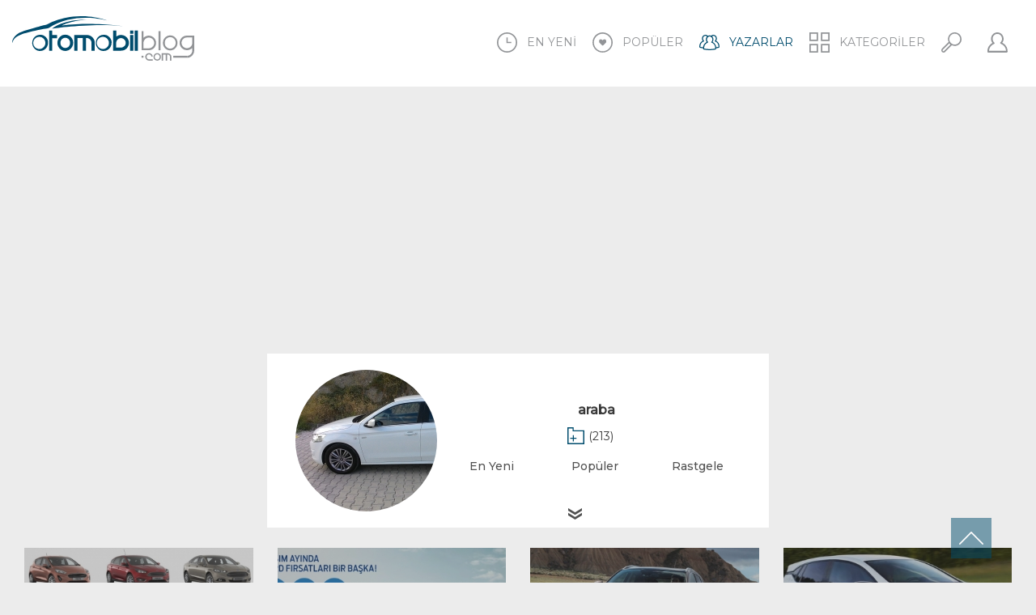

--- FILE ---
content_type: text/html; charset=utf-8
request_url: https://www.otomobilblog.com/yazar/araba
body_size: 41208
content:
<!DOCTYPE html>
<html lang="tr" class="tr no-js">
<head>
  <base href="https://www.otomobilblog.com" />
  <title>Otomobil Dünyasına Dair Aradığınız Herşey Otomobilblog.com</title>
  <meta charset="utf-8" />
  <meta http-equiv="cleartype" content="on">
  <meta name="language" content="Turkish" />
  <meta name="description" content="Araç Bakımı, İkinci El, Karşılaştırmalar, Püf noktalar, Yeni Modeller ve daha fazlası; uzman gözüyle, otomobil dünyasına dair aradığınız herşey..." />
  <meta name="google" value="notranslate">
  <meta name="content-language" content="tr" />
  <meta name="format-detection" content="telephone=no">
  <meta name="author" content="Otomobil Blog www.otomobilblog.com" />
  <meta name="yandex-verification" content="254c46a2fa1f24dc" />
  <meta name="viewport" content="width=device-width, initial-scale=1.0, maximum-scale=1.0, user-scalable=no" />
  <meta property="fb:app_id" content="208846822922582" />
  <meta property="fb:admins" content="act.uygulama" />
  <meta property="og:url" content="https://www.otomobilblog.com/yazar/araba"/>
  <meta property="og:title" content="Otomobil Dünyasına Dair Aradığınız Herşey Otomobilblog.com"/>
  <meta property="og:description" content="Araç Bakımı, İkinci El, Karşılaştırmalar, Püf noktalar, Yeni Modeller ve daha fazlası; uzman gözüyle, otomobil dünyasına dair aradığınız herşey..." />
  <meta property="og:image" content="https://www.otomobilblog.com/fotolar/otomobilblog.com.jpg"/>
  <meta property="og:locale" content="tr_TR"/>
  <meta property="og:type" content="website"/>
  <link rel="apple-touch-icon" href="assets/images/apple-touch-icon.png" />
  <link rel="dns-prefetch" href="//www.google-analytics.com">
  <link rel="icon" type="image/x-icon" href="favicon.ico" />
  <link rel="canonical" href="https://www.otomobilblog.com/yazar/araba" />
  <link rel="stylesheet" href="assets/css/applications.min.css?v=?v=2203230923" />
  <link rel="stylesheet" href="assets/css/style.min.css?v=?v=2203230923" />
  <link rel="stylesheet" href="assets/css/carousel.min.css" />
  <!-- <link rel="stylesheet" href="assets/css/progressive-image.min.css" /> -->
  <link rel="stylesheet" href="assets/css/style.css?v=?v=2204072340" />
  <script>
    (function(i,s,o,g,r,a,m){i['GoogleAnalyticsObject']=r;i[r]=i[r]||function(){
        (i[r].q=i[r].q||[]).push(arguments)},i[r].l=1*new Date();a=s.createElement(o),
        m=s.getElementsByTagName(o)[0];a.async=1;a.src=g;m.parentNode.insertBefore(a,m)
    })(window,document,'script','https://www.google-analytics.com/analytics.js','ga');

    ga('create', 'UA-91235069-1', 'auto');
    ga('send', 'pageview');
</script>
  <script async src="https://pagead2.googlesyndication.com/pagead/js/adsbygoogle.js?client=ca-pub-8339093904338133" crossorigin="anonymous"></script>
  <script>
     (adsbygoogle = window.adsbygoogle || []).push({});
    </script>
    <style>
  .gn-row{
      float:left;
      width:100%;
      margin:25px 0;
      text-align:center;
    }
    .card-v4_3.outer:before {
      padding-top: 75%; 
    }
    .card-v4_4.outer:before {
      padding-top: 100%; 
    }
    .card-v16_9.outer:before {
      padding-top: 56.25%; 
    }
    .lazyload,.lazyloading { opacity: 0; }
    .lazyloaded {
      opacity: 1;
      transition: opacity 300ms; 
    }
    .outer {
      position: relative; 
    }
    .outer:before {
      content: '';
      display: block;
      width: 100%; 
    }
    .inner,.aspect-ratio {
      position: absolute;
      top: 0;
      right: 0;
      bottom: 0;
      left: 0; 
    }
    .inner {
      background-position: center center;
      background-repeat: no-repeat; 
    }
    .aspect-ratio {
      width: 100%;
      height: 100%;
      -o-object-fit: cover;
      object-fit: cover; 
    }
  </style>
</head>
<body>
  <div class="flex-wrapper">
        <header>
      <div class="max-container">
        <div class="head-con">
          <a href="/" title="Otomobil Blog" class="logo">
            <img src="assets/images/logo.svg" width="225" height="55" alt="Otomobil Blog" />
          </a>
          <a href="javascript:;" title="" class="sing-in " style="display:none;">
            <span>Giriş</span>
          </a>
                    <ul class="menu">
            <li>
              <a href="/en-yeni" title="EN YENİ">
                <i icon="latest"></i>
                <span class="hidden-md hidden-xs">EN YENİ</span>
              </a>
            </li>
            <li>
              <a href="/populer" title="POPÜLER">
                <i icon="popular"></i>
                <span class="hidden-md hidden-xs">POPÜLER</span>
              </a>
            </li>
            <li>
              <a href="yazar" title="YAZARLAR">
                <i icon="member"></i>
                <span class="hidden-md hidden-xs">YAZARLAR</span>
              </a>
            </li>
            <li overlay="true">
              <a href="javascript:;" title="">
                <i icon="categories"></i>
                <span class="hidden-md hidden-xs">KATEGORİLER</span>
              </a>
              <ul class="open-navigation">
                <li><a href="kategori/pratik-bilgiler" title="Pratik Bilgiler">Pratik Bilgiler</a></li><li><a href="kategori/teknik-bilgiler" title="Teknik Bilgiler">Teknik Bilgiler</a></li><li><a href="kategori/bakim-onarim" title="Bakım Onarım">Bakım Onarım</a></li><li><a href="kategori/kampanyalar" title="Kampanyalar">Kampanyalar</a></li><li><a href="kategori/2-el" title="2.El">2.El</a></li><li><a href="kategori/kasko-ve-sigorta" title="Kasko ve Sigorta">Kasko ve Sigorta</a></li><li><a href="kategori/haberler" title="Haberler">Haberler</a></li><li><a href="kategori/oto-inceleme" title="Oto İnceleme">Oto İnceleme</a></li><li><a href="kategori/diger" title="Diğer">Diğer</a></li><li><a href="kategori/teknoloji" title="Teknoloji">Teknoloji</a></li><li><a href="kategori/hukuk" title="Hukuk">Hukuk</a></li><li><a href="kategori/yakit-sistemleri" title="Yakıt Sistemleri">Yakıt Sistemleri</a></li>              </ul>
            </li>
            <li overlay="true">
              <a href="javascript:;" title="" type="search">
                <i icon="search"></i>
                <span class="hidden-md hidden-xs"></span>
              </a>
              <div class="search-grid">
                <input type="text" name="search" value="" placeholder="Otomobilblog'da Arama" required />
              </div>
              <div id="auto_search_wrp"></div>
            </li>
            <li overlay="true">
              <a href="javascript:;" title="">
                <i icon="sing-in"></i>
                <span class="hidden-md hidden-xs"></span>
              </a>
                            <div class="open-login-panel">
                <form id="loginForm" name="loginForm" action="post" autocomplete="off">
                  <fieldset><input type="text" name="user" placeholder="e-posta" required pattern="[^@]+@[^@]+\.[a-zA-Z]{2,6}"/></fieldset>
                  <fieldset><input type="password" name="pass" placeholder="Şifre" required /></fieldset>
                  <fieldset>
                    <input type="checkbox" id="hatirla" name="hatirla" value="1">
                    <label for="hatirla">
                      <span>
                        <span></span>
                      </span>
                      <small>Beni Hatırla</small>
                    </label>
                  </fieldset>
                  <fieldset>
                    <a href="javascript:;" class="loginSubmit submit-button" title="Giriş">Giriş</a>
                    <a href="uye-kayit" class="newKayit new-user" title="Üye Ol">Üye Ol</a>
                  </fieldset>
                  <fieldset>
                    <a href="sifre-degistir" class="login-other password-reset" title="Şifremi Unuttum">Şifremi Unuttum</a>
                  </fieldset>
                </form>
              </div>
                          </li>
          </ul>
        </div>
      </div>
    </header>
    <main>
            <div class="gn-row">
    <!-- Header -->
    <ins class="adsbygoogle"
         style="display:block"
         data-ad-client="ca-pub-8339093904338133"
         data-ad-slot="6080562278"
         data-ad-format="auto"
         data-full-width-responsive="true"></ins>
         </div>
      <div class="banner other-banner" style="display:none;"></div>
      <div class="subpage-section" style="float:left; width:100%;"><div class="rs-container fixlist">
        <div class="authorWrp">
            <div class="col-left-wrp col-lg-4 col-md-4 col-xs-12">
                <figure style="background-image:url(fotolar/croppedImg_1333121814.jpeg)" class="authImg"></figure>
            </div>
            <div class="col-right-wrp col-lg-8 col-md-8 col-xs-12">
                <b>araba</b>
                <span></span>
                <div class="favLinks">
                    <small>(213)</small></div>
                <nav class="authorPage">
                <ul>
                    <li><a href="yazar/araba/en-yeni" title="En Yeni">En Yeni</a></li>
                    <li><a href="yazar/araba/populer" title="Popüler">Popüler</a></li>
                    <li><a href="yazar/araba/rastgele" title="Rastgele">Rastgele</a></li>
                </ul>
                </nav>
            </div>
            <div class="tanWrp"></div>
            <a href="javascript:;" class="tan"></a>
        </div>
    </div><div class="max-container"><div class="grid-masonry">
            <article class="article-box col-xl-3 col-md-4 col-sm-6 col-xs-12">
               <figure class="card-v16_9 outer">
                  <time class="content-time" itemprop="datePublished" datetime="06-11-2018">06.11.2018</time>
                  <img data-src="fotolar/400x225/11111111111111111_5be1bb5d989b9.jpg" src="assets/images/loading.jpg" width="256" height="192" alt="Ötv İndirimli Ford Fiyat Listesi Kasım 2018 Ve Ford Kampanya Detayları" class="aspect-ratio lazyload" />
               </figure>
               <div class="article-box-content">
                  <strong><a href="/kategori/kampanyalar" title="Kampanyalar">Kampanyalar</a></strong>
                  <a href="makale/otv-indirimli-ford-fiyat-listesi-kasim-2018-ve-ford-kampanya-detaylari_1254" title="Ötv İndirimli Ford Fiyat Listesi Kasım 2018 Ve Ford Kampanya Detayları">
                     <b>Ötv İndirimli Ford Fiyat Listesi Kasım 2018 Ve Ford Kampanya Detayları</b>
                     <p>2018 Kasım Ayı %15 ÖTV İndirimi2018 Yıl sonuna kadar sürecek olan ÖTV İndirimi sonrası Ford bazı modellerinde...</p>
                  </a>
                  <span itemprop="author" itemscope itemtype="http://schema.org/Person">
                     <a href="yazar/araba" itemprop="name" title="araba" user="name">
                        <i style="background-image:url(fotolar/croppedImg_1333121814.jpeg)"></i>
                        <small>araba</small>
                     </a>
                  </span>
                  <div class="likediv">
                     <a href="javascript:;" class="countG">
                        <i></i>
                        <span>5269</span>
                     </a>
                     <a href="javascript:;" id="1254" class="like " >
                        <i></i>
                        <span class="count">1</span>
                     </a>
                     <a href="/makale/otv-indirimli-ford-fiyat-listesi-kasim-2018-ve-ford-kampanya-detaylari_1254" class="comment" data-count="1254">
                        <i></i>
                        <span class="inCount" data-count="1254">0</span>
                     </a>
                  </div>
               </div>
            </article>
            
            <article class="article-box col-xl-3 col-md-4 col-sm-6 col-xs-12">
               <figure class="card-v16_9 outer">
                  <time class="content-time" itemprop="datePublished" datetime="06-11-2018">06.11.2018</time>
                  <img data-src="fotolar/400x225/aaaaaaaaaaaa_5be1bd60e8135.jpg" src="assets/images/loading.jpg" width="256" height="192" alt="Ford Kasım Ötv İndirim Kampanyası Ve Güncel Fiyat Listesi 2018" class="aspect-ratio lazyload" />
               </figure>
               <div class="article-box-content">
                  <strong><a href="/kategori/kampanyalar" title="Kampanyalar">Kampanyalar</a></strong>
                  <a href="makale/ford-kasim-otv-indirim-kampanyasi-ve-guncel-fiyat-listesi-2018_1255" title="Ford Kasım Ötv İndirim Kampanyası Ve Güncel Fiyat Listesi 2018">
                     <b>Ford Kasım Ötv İndirim Kampanyası Ve Güncel Fiyat Listesi 2018</b>
                     <p>Kasım 2018 ÖTV İndirim ve Ford Kampanya DetaylarıFord Kasım 2018 Peşin Alım Fırsatı KampanyasıFord Focus...</p>
                  </a>
                  <span itemprop="author" itemscope itemtype="http://schema.org/Person">
                     <a href="yazar/araba" itemprop="name" title="araba" user="name">
                        <i style="background-image:url(fotolar/croppedImg_1333121814.jpeg)"></i>
                        <small>araba</small>
                     </a>
                  </span>
                  <div class="likediv">
                     <a href="javascript:;" class="countG">
                        <i></i>
                        <span>3625</span>
                     </a>
                     <a href="javascript:;" id="1255" class="like " >
                        <i></i>
                        <span class="count">2</span>
                     </a>
                     <a href="/makale/ford-kasim-otv-indirim-kampanyasi-ve-guncel-fiyat-listesi-2018_1255" class="comment" data-count="1255">
                        <i></i>
                        <span class="inCount" data-count="1255">0</span>
                     </a>
                  </div>
               </div>
            </article>
            
            <article class="article-box col-xl-3 col-md-4 col-sm-6 col-xs-12">
               <figure class="card-v16_9 outer">
                  <time class="content-time" itemprop="datePublished" datetime="04-11-2018">04.11.2018</time>
                  <img data-src="fotolar/400x225/auto-4434-1_5bdf336c20928.jpg" src="assets/images/loading.jpg" width="256" height="192" alt="Renault Fiyat Listesi Ötv İndirimli Kasım 2018 Ve Kampanya Detayları" class="aspect-ratio lazyload" />
               </figure>
               <div class="article-box-content">
                  <strong><a href="/kategori/kampanyalar" title="Kampanyalar">Kampanyalar</a></strong>
                  <a href="makale/renault-fiyat-listesi-otv-indirimli-kasim-2018-ve-kampanya-detaylari_1250" title="Renault Fiyat Listesi Ötv İndirimli Kasım 2018 Ve Kampanya Detayları">
                     <b>Renault Fiyat Listesi Ötv İndirimli Kasım 2018 Ve Kampanya Detayları</b>
                     <p>Kasım 2018 Yeni ÖTV Oranlarına Göre Oluşturulan Renault Fiyat ListesiBilindiği üzere ÖTV oranlarında yıl...</p>
                  </a>
                  <span itemprop="author" itemscope itemtype="http://schema.org/Person">
                     <a href="yazar/araba" itemprop="name" title="araba" user="name">
                        <i style="background-image:url(fotolar/croppedImg_1333121814.jpeg)"></i>
                        <small>araba</small>
                     </a>
                  </span>
                  <div class="likediv">
                     <a href="javascript:;" class="countG">
                        <i></i>
                        <span>9335</span>
                     </a>
                     <a href="javascript:;" id="1250" class="like " >
                        <i></i>
                        <span class="count">4</span>
                     </a>
                     <a href="/makale/renault-fiyat-listesi-otv-indirimli-kasim-2018-ve-kampanya-detaylari_1250" class="comment" data-count="1250">
                        <i></i>
                        <span class="inCount" data-count="1250">0</span>
                     </a>
                  </div>
               </div>
            </article>
            
            <article class="article-box col-xl-3 col-md-4 col-sm-6 col-xs-12">
               <figure class="card-v16_9 outer">
                  <time class="content-time" itemprop="datePublished" datetime="04-11-2018">04.11.2018</time>
                  <img data-src="fotolar/400x225/yeni-renault-megane-2016yi-bekliyor_5bdf34ea3cda4.jpg" src="assets/images/loading.jpg" width="256" height="192" alt="Renault Ötv %15 Kampanya Kasım 2018 Güncel Fiyatlar" class="aspect-ratio lazyload" />
               </figure>
               <div class="article-box-content">
                  <strong><a href="/kategori/kampanyalar" title="Kampanyalar">Kampanyalar</a></strong>
                  <a href="makale/renault-otv-15-kampanya-kasim-2018-guncel-fiyatlar_1251" title="Renault Ötv %15 Kampanya Kasım 2018 Güncel Fiyatlar">
                     <b>Renault Ötv %15 Kampanya Kasım 2018 Güncel Fiyatlar</b>
                     <p>Renault ÖTV Kampanya Kasım 2018 Güncel FiyatlarKasım ayında, %15 ÖTV indirimine ek olarak Renault Binek...</p>
                  </a>
                  <span itemprop="author" itemscope itemtype="http://schema.org/Person">
                     <a href="yazar/araba" itemprop="name" title="araba" user="name">
                        <i style="background-image:url(fotolar/croppedImg_1333121814.jpeg)"></i>
                        <small>araba</small>
                     </a>
                  </span>
                  <div class="likediv">
                     <a href="javascript:;" class="countG">
                        <i></i>
                        <span>2944</span>
                     </a>
                     <a href="javascript:;" id="1251" class="like " >
                        <i></i>
                        <span class="count">0</span>
                     </a>
                     <a href="/makale/renault-otv-15-kampanya-kasim-2018-guncel-fiyatlar_1251" class="comment" data-count="1251">
                        <i></i>
                        <span class="inCount" data-count="1251">0</span>
                     </a>
                  </div>
               </div>
            </article>
            
            <article class="article-box col-xl-3 col-md-4 col-sm-6 col-xs-12">
               <figure class="card-v16_9 outer">
                  <time class="content-time" itemprop="datePublished" datetime="05-07-2018">05.07.2018</time>
                  <img data-src="fotolar/400x225/landirenzo-tsi-fsi-lpg-sistemleri_5b3df1bc7f8cd.jpg" src="assets/images/loading.jpg" width="256" height="192" alt="Lpg Takılabilen Tsi̇ Fsi̇ Tfsi̇ Motorlar Hangileri, Motor Koduna Göre..." class="aspect-ratio lazyload" />
               </figure>
               <div class="article-box-content">
                  <strong><a href="/kategori/teknik-bilgiler" title="Teknik Bilgiler">Teknik Bilgiler</a></strong>
                  <a href="makale/lpg-takilabilen-tsi-fsi-tfsi-motorlar-hangileri-motor-koduna-gore-sorgulama_1074" title="Lpg Takılabilen Tsi̇ Fsi̇ Tfsi̇ Motorlar Hangileri, Motor Koduna Göre...">
                     <b>Lpg Takılabilen Tsi̇ Fsi̇ Tfsi̇ Motorlar Hangileri, Motor Koduna Göre...</b>
                     <p>2.0 FSİ Tüp Takılabilen Motor Kodları &nbsp;(Atiker 202 DI Standart kit 2750 3000 TL Civarı)AXW motor kodlu...</p>
                  </a>
                  <span itemprop="author" itemscope itemtype="http://schema.org/Person">
                     <a href="yazar/araba" itemprop="name" title="araba" user="name">
                        <i style="background-image:url(fotolar/croppedImg_1333121814.jpeg)"></i>
                        <small>araba</small>
                     </a>
                  </span>
                  <div class="likediv">
                     <a href="javascript:;" class="countG">
                        <i></i>
                        <span>9661</span>
                     </a>
                     <a href="javascript:;" id="1074" class="like " >
                        <i></i>
                        <span class="count">1</span>
                     </a>
                     <a href="/makale/lpg-takilabilen-tsi-fsi-tfsi-motorlar-hangileri-motor-koduna-gore-sorgulama_1074" class="comment" data-count="1074">
                        <i></i>
                        <span class="inCount" data-count="1074">0</span>
                     </a>
                  </div>
               </div>
            </article>
            
            <article class="article-box col-xl-3 col-md-4 col-sm-6 col-xs-12">
               <figure class="card-v16_9 outer">
                  <time class="content-time" itemprop="datePublished" datetime="04-07-2018">04.07.2018</time>
                  <img data-src="fotolar/400x225/indir_5b3cf6dc19657.jpg" src="assets/images/loading.jpg" width="256" height="192" alt="Fiat Temmuz Fiyat Listesi 2018" class="aspect-ratio lazyload" />
               </figure>
               <div class="article-box-content">
                  <strong><a href="/kategori/kampanyalar" title="Kampanyalar">Kampanyalar</a></strong>
                  <a href="makale/fiat-temmuz-fiyat-listesi-2018_1072" title="Fiat Temmuz Fiyat Listesi 2018">
                     <b>Fiat Temmuz Fiyat Listesi 2018</b>
                     <p>Fiat Temmuz Ayı Kampanyası 2018Fiat Temmuz ayı kampanyalı güncel fiyat listeleri belli oldu. Sizde bu Temmuzda bir...</p>
                  </a>
                  <span itemprop="author" itemscope itemtype="http://schema.org/Person">
                     <a href="yazar/araba" itemprop="name" title="araba" user="name">
                        <i style="background-image:url(fotolar/croppedImg_1333121814.jpeg)"></i>
                        <small>araba</small>
                     </a>
                  </span>
                  <div class="likediv">
                     <a href="javascript:;" class="countG">
                        <i></i>
                        <span>2949</span>
                     </a>
                     <a href="javascript:;" id="1072" class="like " >
                        <i></i>
                        <span class="count">2</span>
                     </a>
                     <a href="/makale/fiat-temmuz-fiyat-listesi-2018_1072" class="comment" data-count="1072">
                        <i></i>
                        <span class="inCount" data-count="1072">0</span>
                     </a>
                  </div>
               </div>
            </article>
            
            <article class="article-box col-xl-3 col-md-4 col-sm-6 col-xs-12">
               <figure class="card-v16_9 outer">
                  <time class="content-time" itemprop="datePublished" datetime="03-07-2018">03.07.2018</time>
                  <img data-src="fotolar/400x225/fdasfasfas_5b3bdf4797edd.jpg" src="assets/images/loading.jpg" width="256" height="192" alt="Renault Fiyat Listesi Temmuz 2018 Kampanya Detayları" class="aspect-ratio lazyload" />
               </figure>
               <div class="article-box-content">
                  <strong><a href="/kategori/kampanyalar" title="Kampanyalar">Kampanyalar</a></strong>
                  <a href="makale/renault-fiyat-listesi-temmuz-2018-kampanya-detaylari_1070" title="Renault Fiyat Listesi Temmuz 2018 Kampanya Detayları">
                     <b>Renault Fiyat Listesi Temmuz 2018 Kampanya Detayları</b>
                     <p>Renault Fiyat Listesi Temmuz 2018Temmuz ayı başladı ve MTV vergi ödeme dönemi de geldi. Bu ay araç alacaklar...</p>
                  </a>
                  <span itemprop="author" itemscope itemtype="http://schema.org/Person">
                     <a href="yazar/araba" itemprop="name" title="araba" user="name">
                        <i style="background-image:url(fotolar/croppedImg_1333121814.jpeg)"></i>
                        <small>araba</small>
                     </a>
                  </span>
                  <div class="likediv">
                     <a href="javascript:;" class="countG">
                        <i></i>
                        <span>2890</span>
                     </a>
                     <a href="javascript:;" id="1070" class="like " >
                        <i></i>
                        <span class="count">0</span>
                     </a>
                     <a href="/makale/renault-fiyat-listesi-temmuz-2018-kampanya-detaylari_1070" class="comment" data-count="1070">
                        <i></i>
                        <span class="inCount" data-count="1070">1</span>
                     </a>
                  </div>
               </div>
            </article>
            
            <article class="article-box col-xl-3 col-md-4 col-sm-6 col-xs-12">
               <figure class="card-v16_9 outer">
                  <time class="content-time" itemprop="datePublished" datetime="03-07-2018">03.07.2018</time>
                  <img data-src="fotolar/400x225/dfgdfgd_5b3be04daf3c5.jpg" src="assets/images/loading.jpg" width="256" height="192" alt="Renault 0 Araç Kampanyası Temmuz 2018 " class="aspect-ratio lazyload" />
               </figure>
               <div class="article-box-content">
                  <strong><a href="/kategori/kampanyalar" title="Kampanyalar">Kampanyalar</a></strong>
                  <a href="makale/renault-0-arac-kampanyasi-temmuz-2018_1071" title="Renault 0 Araç Kampanyası Temmuz 2018 ">
                     <b>Renault 0 Araç Kampanyası Temmuz 2018 </b>
                     <p>10.000 TL’ye varan Hurda Teşviğine ek 7.000 TL’ye varan indirim Renault’dan !Renault, Temmuz ayında Hurda...</p>
                  </a>
                  <span itemprop="author" itemscope itemtype="http://schema.org/Person">
                     <a href="yazar/araba" itemprop="name" title="araba" user="name">
                        <i style="background-image:url(fotolar/croppedImg_1333121814.jpeg)"></i>
                        <small>araba</small>
                     </a>
                  </span>
                  <div class="likediv">
                     <a href="javascript:;" class="countG">
                        <i></i>
                        <span>1800</span>
                     </a>
                     <a href="javascript:;" id="1071" class="like " >
                        <i></i>
                        <span class="count">0</span>
                     </a>
                     <a href="/makale/renault-0-arac-kampanyasi-temmuz-2018_1071" class="comment" data-count="1071">
                        <i></i>
                        <span class="inCount" data-count="1071">0</span>
                     </a>
                  </div>
               </div>
            </article>
            
            <article class="article-box col-xl-3 col-md-4 col-sm-6 col-xs-12">
               <figure class="card-v16_9 outer">
                  <time class="content-time" itemprop="datePublished" datetime="02-07-2018">02.07.2018</time>
                  <img data-src="fotolar/400x225/images_5b3a378bce10f.jpg" src="assets/images/loading.jpg" width="256" height="192" alt="Plakamın Teki Kayboldu / Çalındı Yakalanırsam Cezası Var Mı?" class="aspect-ratio lazyload" />
               </figure>
               <div class="article-box-content">
                  <strong><a href="/kategori/hukuk" title="Hukuk">Hukuk</a></strong>
                  <a href="makale/plakamin-teki-kayboldu-calindi-yakalanirsam-cezasi-var-mi_1065" title="Plakamın Teki Kayboldu / Çalındı Yakalanırsam Cezası Var Mı?">
                     <b>Plakamın Teki Kayboldu / Çalındı Yakalanırsam Cezası Var Mı?</b>
                     <p>Plakam düştü Kayboldu Ne yapmalıyım?Plakanızın teki kayboldu ve çevirmeye girdiyseniz aracınıza cezai işlem...</p>
                  </a>
                  <span itemprop="author" itemscope itemtype="http://schema.org/Person">
                     <a href="yazar/araba" itemprop="name" title="araba" user="name">
                        <i style="background-image:url(fotolar/croppedImg_1333121814.jpeg)"></i>
                        <small>araba</small>
                     </a>
                  </span>
                  <div class="likediv">
                     <a href="javascript:;" class="countG">
                        <i></i>
                        <span>5350</span>
                     </a>
                     <a href="javascript:;" id="1065" class="like " >
                        <i></i>
                        <span class="count">1</span>
                     </a>
                     <a href="/makale/plakamin-teki-kayboldu-calindi-yakalanirsam-cezasi-var-mi_1065" class="comment" data-count="1065">
                        <i></i>
                        <span class="inCount" data-count="1065">0</span>
                     </a>
                  </div>
               </div>
            </article>
            
            <article class="article-box col-xl-3 col-md-4 col-sm-6 col-xs-12">
               <figure class="card-v16_9 outer">
                  <time class="content-time" itemprop="datePublished" datetime="02-07-2018">02.07.2018</time>
                  <img data-src="fotolar/400x225/images-1_5b3a3c0fef070.jpg" src="assets/images/loading.jpg" width="256" height="192" alt="Plakasız Araç Kullanmanın Cezası Ne Kadar?" class="aspect-ratio lazyload" />
               </figure>
               <div class="article-box-content">
                  <strong><a href="/kategori/hukuk" title="Hukuk">Hukuk</a></strong>
                  <a href="makale/plakasiz-arac-kullanmanin-cezasi-ne-kadar_1066" title="Plakasız Araç Kullanmanın Cezası Ne Kadar?">
                     <b>Plakasız Araç Kullanmanın Cezası Ne Kadar?</b>
                     <p>Tescili yapılmış aracın Plakasız Olarak KullanılmasıPlakasız araç kullanmak Trafik kanuna göre suçtur ve...</p>
                  </a>
                  <span itemprop="author" itemscope itemtype="http://schema.org/Person">
                     <a href="yazar/araba" itemprop="name" title="araba" user="name">
                        <i style="background-image:url(fotolar/croppedImg_1333121814.jpeg)"></i>
                        <small>araba</small>
                     </a>
                  </span>
                  <div class="likediv">
                     <a href="javascript:;" class="countG">
                        <i></i>
                        <span>3316</span>
                     </a>
                     <a href="javascript:;" id="1066" class="like " >
                        <i></i>
                        <span class="count">1</span>
                     </a>
                     <a href="/makale/plakasiz-arac-kullanmanin-cezasi-ne-kadar_1066" class="comment" data-count="1066">
                        <i></i>
                        <span class="inCount" data-count="1066">1</span>
                     </a>
                  </div>
               </div>
            </article>
            
            <article class="article-box col-xl-3 col-md-4 col-sm-6 col-xs-12">
               <figure class="card-v16_9 outer">
                  <time class="content-time" itemprop="datePublished" datetime="02-07-2018">02.07.2018</time>
                  <img data-src="fotolar/400x225/indir_5b3a3ef673555.jpg" src="assets/images/loading.jpg" width="256" height="192" alt="Stop Lambası Far Veya Sinyal Bozuksa Polis Ceza Yazar Mı?" class="aspect-ratio lazyload" />
               </figure>
               <div class="article-box-content">
                  <strong><a href="/kategori/hukuk" title="Hukuk">Hukuk</a></strong>
                  <a href="makale/stop-lambasi-far-veya-sinyal-bozuksa-polis-ceza-yazar-mi_1067" title="Stop Lambası Far Veya Sinyal Bozuksa Polis Ceza Yazar Mı?">
                     <b>Stop Lambası Far Veya Sinyal Bozuksa Polis Ceza Yazar Mı?</b>
                     <p>Stop lambası Far veya Sinyal Bozuksa Polis ceza Yazar mı?Karayolları trafik kanununda;&nbsp;Madde 30/1-a Servis...</p>
                  </a>
                  <span itemprop="author" itemscope itemtype="http://schema.org/Person">
                     <a href="yazar/araba" itemprop="name" title="araba" user="name">
                        <i style="background-image:url(fotolar/croppedImg_1333121814.jpeg)"></i>
                        <small>araba</small>
                     </a>
                  </span>
                  <div class="likediv">
                     <a href="javascript:;" class="countG">
                        <i></i>
                        <span>11533</span>
                     </a>
                     <a href="javascript:;" id="1067" class="like " >
                        <i></i>
                        <span class="count">1</span>
                     </a>
                     <a href="/makale/stop-lambasi-far-veya-sinyal-bozuksa-polis-ceza-yazar-mi_1067" class="comment" data-count="1067">
                        <i></i>
                        <span class="inCount" data-count="1067">0</span>
                     </a>
                  </div>
               </div>
            </article>
            
            <article class="article-box col-xl-3 col-md-4 col-sm-6 col-xs-12">
               <figure class="card-v16_9 outer">
                  <time class="content-time" itemprop="datePublished" datetime="02-07-2018">02.07.2018</time>
                  <img data-src="fotolar/400x225/indir-2_5b3a56c5c911c.jpg" src="assets/images/loading.jpg" width="256" height="192" alt="Muayenesiz Polise Yakalanırsam Ceza Yer Miyim?" class="aspect-ratio lazyload" />
               </figure>
               <div class="article-box-content">
                  <strong><a href="/kategori/hukuk" title="Hukuk">Hukuk</a></strong>
                  <a href="makale/muayenesiz-polise-yakalanirsam-ceza-yer-miyim_1068" title="Muayenesiz Polise Yakalanırsam Ceza Yer Miyim?">
                     <b>Muayenesiz Polise Yakalanırsam Ceza Yer Miyim?</b>
                     <p>Muayenesiz Araç Kullanma CezasıAracın muayenesi yaptırmamak veya muayene süresi geçen aracı kullanan sürücüye...</p>
                  </a>
                  <span itemprop="author" itemscope itemtype="http://schema.org/Person">
                     <a href="yazar/araba" itemprop="name" title="araba" user="name">
                        <i style="background-image:url(fotolar/croppedImg_1333121814.jpeg)"></i>
                        <small>araba</small>
                     </a>
                  </span>
                  <div class="likediv">
                     <a href="javascript:;" class="countG">
                        <i></i>
                        <span>5752</span>
                     </a>
                     <a href="javascript:;" id="1068" class="like " >
                        <i></i>
                        <span class="count">1</span>
                     </a>
                     <a href="/makale/muayenesiz-polise-yakalanirsam-ceza-yer-miyim_1068" class="comment" data-count="1068">
                        <i></i>
                        <span class="inCount" data-count="1068">0</span>
                     </a>
                  </div>
               </div>
            </article>
            
            <article class="article-box col-xl-3 col-md-4 col-sm-6 col-xs-12">
               <figure class="card-v16_9 outer">
                  <time class="content-time" itemprop="datePublished" datetime="02-07-2018">02.07.2018</time>
                  <img data-src="fotolar/400x225/ehliyet-alacaklar-dikkat-o-sinav-kaldirildi-1508399681-4067_5b3a5aa1266bf.jpg" src="assets/images/loading.jpg" width="256" height="192" alt="Uygun Olmayan Ehliyetle Araç Kullanmanın Cezası" class="aspect-ratio lazyload" />
               </figure>
               <div class="article-box-content">
                  <strong><a href="/kategori/hukuk" title="Hukuk">Hukuk</a></strong>
                  <a href="makale/uygun-olmayan-ehliyetle-arac-kullanmanin-cezasi_1069" title="Uygun Olmayan Ehliyetle Araç Kullanmanın Cezası">
                     <b>Uygun Olmayan Ehliyetle Araç Kullanmanın Cezası</b>
                     <p>Uygun olmayan Ehliyetle Araç KullanmakTamamen ehliyetsiz araç kullanmak ile sınıfına uygun olmayan ehliyetle araç...</p>
                  </a>
                  <span itemprop="author" itemscope itemtype="http://schema.org/Person">
                     <a href="yazar/araba" itemprop="name" title="araba" user="name">
                        <i style="background-image:url(fotolar/croppedImg_1333121814.jpeg)"></i>
                        <small>araba</small>
                     </a>
                  </span>
                  <div class="likediv">
                     <a href="javascript:;" class="countG">
                        <i></i>
                        <span>2283</span>
                     </a>
                     <a href="javascript:;" id="1069" class="like " >
                        <i></i>
                        <span class="count">1</span>
                     </a>
                     <a href="/makale/uygun-olmayan-ehliyetle-arac-kullanmanin-cezasi_1069" class="comment" data-count="1069">
                        <i></i>
                        <span class="inCount" data-count="1069">0</span>
                     </a>
                  </div>
               </div>
            </article>
            
            <article class="article-box col-xl-3 col-md-4 col-sm-6 col-xs-12">
               <figure class="card-v16_9 outer">
                  <time class="content-time" itemprop="datePublished" datetime="09-06-2018">09.06.2018</time>
                  <img data-src="fotolar/400x225/maxresdefault-1_5b1b8f59bef0b.jpg" src="assets/images/loading.jpg" width="256" height="192" alt="Dacia 2018 Haziran Fiyat Listesi" class="aspect-ratio lazyload" />
               </figure>
               <div class="article-box-content">
                  <strong><a href="/kategori/kampanyalar" title="Kampanyalar">Kampanyalar</a></strong>
                  <a href="makale/dacia-2018-haziran-fiyat-listesi_1053" title="Dacia 2018 Haziran Fiyat Listesi">
                     <b>Dacia 2018 Haziran Fiyat Listesi</b>
                     <p>Dacia Haziran 2018 Fiyat Listesi2018 Haziran ayına özel güncel fiyat listeleri belli oldu. 15 Hazirana kadar...</p>
                  </a>
                  <span itemprop="author" itemscope itemtype="http://schema.org/Person">
                     <a href="yazar/araba" itemprop="name" title="araba" user="name">
                        <i style="background-image:url(fotolar/croppedImg_1333121814.jpeg)"></i>
                        <small>araba</small>
                     </a>
                  </span>
                  <div class="likediv">
                     <a href="javascript:;" class="countG">
                        <i></i>
                        <span>3694</span>
                     </a>
                     <a href="javascript:;" id="1053" class="like " >
                        <i></i>
                        <span class="count">1</span>
                     </a>
                     <a href="/makale/dacia-2018-haziran-fiyat-listesi_1053" class="comment" data-count="1053">
                        <i></i>
                        <span class="inCount" data-count="1053">0</span>
                     </a>
                  </div>
               </div>
            </article>
            
            <article class="article-box col-xl-3 col-md-4 col-sm-6 col-xs-12">
               <figure class="card-v16_9 outer">
                  <time class="content-time" itemprop="datePublished" datetime="09-06-2018">09.06.2018</time>
                  <img data-src="fotolar/400x225/maxresdefault_5b1b94ebc297a.jpg" src="assets/images/loading.jpg" width="256" height="192" alt="2018 Haziran Honda Fiyat Listesi" class="aspect-ratio lazyload" />
               </figure>
               <div class="article-box-content">
                  <strong><a href="/kategori/kampanyalar" title="Kampanyalar">Kampanyalar</a></strong>
                  <a href="makale/2018-haziran-honda-fiyat-listesi_1054" title="2018 Haziran Honda Fiyat Listesi">
                     <b>2018 Haziran Honda Fiyat Listesi</b>
                     <p>Honda 2018 Haziran Kampanyası2018 Haziran ayına özel Honda Kampanyası başladı 9 ve 10 Haziranda Honda...</p>
                  </a>
                  <span itemprop="author" itemscope itemtype="http://schema.org/Person">
                     <a href="yazar/araba" itemprop="name" title="araba" user="name">
                        <i style="background-image:url(fotolar/croppedImg_1333121814.jpeg)"></i>
                        <small>araba</small>
                     </a>
                  </span>
                  <div class="likediv">
                     <a href="javascript:;" class="countG">
                        <i></i>
                        <span>2737</span>
                     </a>
                     <a href="javascript:;" id="1054" class="like " >
                        <i></i>
                        <span class="count">3</span>
                     </a>
                     <a href="/makale/2018-haziran-honda-fiyat-listesi_1054" class="comment" data-count="1054">
                        <i></i>
                        <span class="inCount" data-count="1054">0</span>
                     </a>
                  </div>
               </div>
            </article>
            
            <article class="article-box col-xl-3 col-md-4 col-sm-6 col-xs-12">
               <figure class="card-v16_9 outer">
                  <time class="content-time" itemprop="datePublished" datetime="09-06-2018">09.06.2018</time>
                  <img data-src="fotolar/400x225/308-800x320-358036-50_5b1bef34d8b98.jpg" src="assets/images/loading.jpg" width="256" height="192" alt="Peugeot Haziran 2018 Kampanyası Ve Fiyat Listesi" class="aspect-ratio lazyload" />
               </figure>
               <div class="article-box-content">
                  <strong><a href="/kategori/kampanyalar" title="Kampanyalar">Kampanyalar</a></strong>
                  <a href="makale/peugeot-haziran-2018-kampanyasi-ve-fiyat-listesi_1055" title="Peugeot Haziran 2018 Kampanyası Ve Fiyat Listesi">
                     <b>Peugeot Haziran 2018 Kampanyası Ve Fiyat Listesi</b>
                     <p>Peugeot Kampanyası Haziran DetaylarıPeugeot sunduğu cazip faiz oranları ve hurda indirimi ile bu Haziranda adından...</p>
                  </a>
                  <span itemprop="author" itemscope itemtype="http://schema.org/Person">
                     <a href="yazar/araba" itemprop="name" title="araba" user="name">
                        <i style="background-image:url(fotolar/croppedImg_1333121814.jpeg)"></i>
                        <small>araba</small>
                     </a>
                  </span>
                  <div class="likediv">
                     <a href="javascript:;" class="countG">
                        <i></i>
                        <span>2355</span>
                     </a>
                     <a href="javascript:;" id="1055" class="like " >
                        <i></i>
                        <span class="count">2</span>
                     </a>
                     <a href="/makale/peugeot-haziran-2018-kampanyasi-ve-fiyat-listesi_1055" class="comment" data-count="1055">
                        <i></i>
                        <span class="inCount" data-count="1055">0</span>
                     </a>
                  </div>
               </div>
            </article>
            
            <article class="article-box col-xl-3 col-md-4 col-sm-6 col-xs-12">
               <figure class="card-v16_9 outer">
                  <time class="content-time" itemprop="datePublished" datetime="09-06-2018">09.06.2018</time>
                  <img data-src="fotolar/400x225/indir_5b1bf3addc456.jpg" src="assets/images/loading.jpg" width="256" height="192" alt="Peugeot 2018 Haziran Fiyat Listesi" class="aspect-ratio lazyload" />
               </figure>
               <div class="article-box-content">
                  <strong><a href="/kategori/kampanyalar" title="Kampanyalar">Kampanyalar</a></strong>
                  <a href="makale/peugeot-2018-haziran-fiyat-listesi_1056" title="Peugeot 2018 Haziran Fiyat Listesi">
                     <b>Peugeot 2018 Haziran Fiyat Listesi</b>
                     <p>2018 Haziran Peugeot Fiyat ListesiPeugeot 0 otomobillere özel güncel fiyat listeleri belli oldu. Haziran ayına özel...</p>
                  </a>
                  <span itemprop="author" itemscope itemtype="http://schema.org/Person">
                     <a href="yazar/araba" itemprop="name" title="araba" user="name">
                        <i style="background-image:url(fotolar/croppedImg_1333121814.jpeg)"></i>
                        <small>araba</small>
                     </a>
                  </span>
                  <div class="likediv">
                     <a href="javascript:;" class="countG">
                        <i></i>
                        <span>2560</span>
                     </a>
                     <a href="javascript:;" id="1056" class="like " >
                        <i></i>
                        <span class="count">1</span>
                     </a>
                     <a href="/makale/peugeot-2018-haziran-fiyat-listesi_1056" class="comment" data-count="1056">
                        <i></i>
                        <span class="inCount" data-count="1056">0</span>
                     </a>
                  </div>
               </div>
            </article>
            
            <article class="article-box col-xl-3 col-md-4 col-sm-6 col-xs-12">
               <figure class="card-v16_9 outer">
                  <time class="content-time" itemprop="datePublished" datetime="07-06-2018">07.06.2018</time>
                  <img data-src="fotolar/400x225/ford-2018-focus-st-line-01-kopya-16-9-1523361512_5b18e7ed4039b.jpg" src="assets/images/loading.jpg" width="256" height="192" alt="2018 Haziran Ford Kampanyası Detayları" class="aspect-ratio lazyload" />
               </figure>
               <div class="article-box-content">
                  <strong><a href="/kategori/kampanyalar" title="Kampanyalar">Kampanyalar</a></strong>
                  <a href="makale/2018-haziran-ford-kampanyasi-detaylari_1052" title="2018 Haziran Ford Kampanyası Detayları">
                     <b>2018 Haziran Ford Kampanyası Detayları</b>
                     <p>2018 Haziran Ford Kampanyası DetaylarıFord’da tüm 0 otomobillerinde 4 yıl veya 100.000 km garanti ile sunuluyor....</p>
                  </a>
                  <span itemprop="author" itemscope itemtype="http://schema.org/Person">
                     <a href="yazar/araba" itemprop="name" title="araba" user="name">
                        <i style="background-image:url(fotolar/croppedImg_1333121814.jpeg)"></i>
                        <small>araba</small>
                     </a>
                  </span>
                  <div class="likediv">
                     <a href="javascript:;" class="countG">
                        <i></i>
                        <span>2088</span>
                     </a>
                     <a href="javascript:;" id="1052" class="like " >
                        <i></i>
                        <span class="count">2</span>
                     </a>
                     <a href="/makale/2018-haziran-ford-kampanyasi-detaylari_1052" class="comment" data-count="1052">
                        <i></i>
                        <span class="inCount" data-count="1052">0</span>
                     </a>
                  </div>
               </div>
            </article>
            
            <article class="article-box col-xl-3 col-md-4 col-sm-6 col-xs-12">
               <figure class="card-v16_9 outer">
                  <time class="content-time" itemprop="datePublished" datetime="04-06-2018">04.06.2018</time>
                  <img data-src="fotolar/400x225/indir_5b1529fad88cb.png" src="assets/images/loading.jpg" width="256" height="192" alt="2018 Haziran Toyota Yaz Servis Kampanyası" class="aspect-ratio lazyload" />
               </figure>
               <div class="article-box-content">
                  <strong><a href="/kategori/kampanyalar" title="Kampanyalar">Kampanyalar</a></strong>
                  <a href="makale/2018-haziran-toyota-yaz-servis-kampanyasi_1049" title="2018 Haziran Toyota Yaz Servis Kampanyası">
                     <b>2018 Haziran Toyota Yaz Servis Kampanyası</b>
                     <p>2018 Yaz Servis KampanyasıToyota aracınızın yaz bakımını yaptırmadıysanız orijinl parça kullanılarak...</p>
                  </a>
                  <span itemprop="author" itemscope itemtype="http://schema.org/Person">
                     <a href="yazar/araba" itemprop="name" title="araba" user="name">
                        <i style="background-image:url(fotolar/croppedImg_1333121814.jpeg)"></i>
                        <small>araba</small>
                     </a>
                  </span>
                  <div class="likediv">
                     <a href="javascript:;" class="countG">
                        <i></i>
                        <span>2627</span>
                     </a>
                     <a href="javascript:;" id="1049" class="like " >
                        <i></i>
                        <span class="count">2</span>
                     </a>
                     <a href="/makale/2018-haziran-toyota-yaz-servis-kampanyasi_1049" class="comment" data-count="1049">
                        <i></i>
                        <span class="inCount" data-count="1049">0</span>
                     </a>
                  </div>
               </div>
            </article>
            
            <article class="article-box col-xl-3 col-md-4 col-sm-6 col-xs-12">
               <figure class="card-v16_9 outer">
                  <time class="content-time" itemprop="datePublished" datetime="04-06-2018">04.06.2018</time>
                  <img data-src="fotolar/400x225/exterior-3_5b152cefc2af6.jpg" src="assets/images/loading.jpg" width="256" height="192" alt="Toyota 2018 Haziran Fiyat Listesi" class="aspect-ratio lazyload" />
               </figure>
               <div class="article-box-content">
                  <strong><a href="/kategori/kampanyalar" title="Kampanyalar">Kampanyalar</a></strong>
                  <a href="makale/toyota-2018-haziran-fiyat-listesi_1050" title="Toyota 2018 Haziran Fiyat Listesi">
                     <b>Toyota 2018 Haziran Fiyat Listesi</b>
                     <p>2018 Haziran Toyota Güncel Fiyat ListesiToyota Corolla 2018 Haziran Fiyat ListesiToyota CHR 2018 Haziran Fiyat...</p>
                  </a>
                  <span itemprop="author" itemscope itemtype="http://schema.org/Person">
                     <a href="yazar/araba" itemprop="name" title="araba" user="name">
                        <i style="background-image:url(fotolar/croppedImg_1333121814.jpeg)"></i>
                        <small>araba</small>
                     </a>
                  </span>
                  <div class="likediv">
                     <a href="javascript:;" class="countG">
                        <i></i>
                        <span>3464</span>
                     </a>
                     <a href="javascript:;" id="1050" class="like " >
                        <i></i>
                        <span class="count">1</span>
                     </a>
                     <a href="/makale/toyota-2018-haziran-fiyat-listesi_1050" class="comment" data-count="1050">
                        <i></i>
                        <span class="inCount" data-count="1050">0</span>
                     </a>
                  </div>
               </div>
            </article>
            
            <article class="article-box col-xl-3 col-md-4 col-sm-6 col-xs-12">
               <figure class="card-v16_9 outer">
                  <time class="content-time" itemprop="datePublished" datetime="03-06-2018">03.06.2018</time>
                  <img data-src="fotolar/400x225/asdasdasdsa_5b13a7986a25b.jpg" src="assets/images/loading.jpg" width="256" height="192" alt="2018 Haziran Fiat Egea Kampanyası Ve Fiyat Listesi" class="aspect-ratio lazyload" />
               </figure>
               <div class="article-box-content">
                  <strong><a href="/kategori/kampanyalar" title="Kampanyalar">Kampanyalar</a></strong>
                  <a href="makale/2018-haziran-fiat-egea-kampanyasi-ve-fiyat-listesi_1047" title="2018 Haziran Fiat Egea Kampanyası Ve Fiyat Listesi">
                     <b>2018 Haziran Fiat Egea Kampanyası Ve Fiyat Listesi</b>
                     <p>Fiat Egea HB Haziran 5000 İndirim KampanyasıFiat Egea HB ve Egea Sedan Haziran 2018'de 5000 TL indirim ve aylık 1000...</p>
                  </a>
                  <span itemprop="author" itemscope itemtype="http://schema.org/Person">
                     <a href="yazar/araba" itemprop="name" title="araba" user="name">
                        <i style="background-image:url(fotolar/croppedImg_1333121814.jpeg)"></i>
                        <small>araba</small>
                     </a>
                  </span>
                  <div class="likediv">
                     <a href="javascript:;" class="countG">
                        <i></i>
                        <span>5838</span>
                     </a>
                     <a href="javascript:;" id="1047" class="like " >
                        <i></i>
                        <span class="count">1</span>
                     </a>
                     <a href="/makale/2018-haziran-fiat-egea-kampanyasi-ve-fiyat-listesi_1047" class="comment" data-count="1047">
                        <i></i>
                        <span class="inCount" data-count="1047">0</span>
                     </a>
                  </div>
               </div>
            </article>
            
            <article class="article-box col-xl-3 col-md-4 col-sm-6 col-xs-12">
               <figure class="card-v16_9 outer">
                  <time class="content-time" itemprop="datePublished" datetime="03-06-2018">03.06.2018</time>
                  <img data-src="fotolar/400x225/maxresdefault_5b13aa211bd1e.jpg" src="assets/images/loading.jpg" width="256" height="192" alt="Fiat Egea 2018 Haziran Fiyat Listesi" class="aspect-ratio lazyload" />
               </figure>
               <div class="article-box-content">
                  <strong><a href="/kategori/kampanyalar" title="Kampanyalar">Kampanyalar</a></strong>
                  <a href="makale/fiat-egea-2018-haziran-fiyat-listesi_1048" title="Fiat Egea 2018 Haziran Fiyat Listesi">
                     <b>Fiat Egea 2018 Haziran Fiyat Listesi</b>
                     <p>Fiat 2018 Haziran Güncel Fiyat Listesi ve Kampanya DetaylarıFiat'ın haziran 2018'e ait kampanyası ve güncel fiyat...</p>
                  </a>
                  <span itemprop="author" itemscope itemtype="http://schema.org/Person">
                     <a href="yazar/araba" itemprop="name" title="araba" user="name">
                        <i style="background-image:url(fotolar/croppedImg_1333121814.jpeg)"></i>
                        <small>araba</small>
                     </a>
                  </span>
                  <div class="likediv">
                     <a href="javascript:;" class="countG">
                        <i></i>
                        <span>3918</span>
                     </a>
                     <a href="javascript:;" id="1048" class="like " >
                        <i></i>
                        <span class="count">1</span>
                     </a>
                     <a href="/makale/fiat-egea-2018-haziran-fiyat-listesi_1048" class="comment" data-count="1048">
                        <i></i>
                        <span class="inCount" data-count="1048">0</span>
                     </a>
                  </div>
               </div>
            </article>
            
            <article class="article-box col-xl-3 col-md-4 col-sm-6 col-xs-12">
               <figure class="card-v16_9 outer">
                  <time class="content-time" itemprop="datePublished" datetime="02-06-2018">02.06.2018</time>
                  <img data-src="fotolar/400x225/580dd476cafda2017-renault-koleos-front-jpg_5b1267c543a83.jpg" src="assets/images/loading.jpg" width="256" height="192" alt="Haziran 2018 Renault Kampanyası Ve Renault Fiyat Listesi" class="aspect-ratio lazyload" />
               </figure>
               <div class="article-box-content">
                  <strong><a href="/kategori/kampanyalar" title="Kampanyalar">Kampanyalar</a></strong>
                  <a href="makale/haziran-2018-renault-kampanyasi-ve-renault-fiyat-listesi_1046" title="Haziran 2018 Renault Kampanyası Ve Renault Fiyat Listesi">
                     <b>Haziran 2018 Renault Kampanyası Ve Renault Fiyat Listesi</b>
                     <p>2018 Haziran 30 Bin 0 Faiz Renault KampanyasıRenault Haziran ayına özel bu kampanyada Clio, Kangoo, Alımlarınızda...</p>
                  </a>
                  <span itemprop="author" itemscope itemtype="http://schema.org/Person">
                     <a href="yazar/araba" itemprop="name" title="araba" user="name">
                        <i style="background-image:url(fotolar/croppedImg_1333121814.jpeg)"></i>
                        <small>araba</small>
                     </a>
                  </span>
                  <div class="likediv">
                     <a href="javascript:;" class="countG">
                        <i></i>
                        <span>2068</span>
                     </a>
                     <a href="javascript:;" id="1046" class="like " >
                        <i></i>
                        <span class="count">2</span>
                     </a>
                     <a href="/makale/haziran-2018-renault-kampanyasi-ve-renault-fiyat-listesi_1046" class="comment" data-count="1046">
                        <i></i>
                        <span class="inCount" data-count="1046">0</span>
                     </a>
                  </div>
               </div>
            </article>
            
            <article class="article-box col-xl-3 col-md-4 col-sm-6 col-xs-12">
               <figure class="card-v16_9 outer">
                  <time class="content-time" itemprop="datePublished" datetime="01-06-2018">01.06.2018</time>
                  <img data-src="fotolar/400x225/buji-yaglanmasi_5b106bd24777f.jpg" src="assets/images/loading.jpg" width="256" height="192" alt="Buji Yağlanması Ve Kararması Neden Olur Nasıl Temizlenir." class="aspect-ratio lazyload" />
               </figure>
               <div class="article-box-content">
                  <strong><a href="/kategori/bakim-onarim" title="Bakım Onarım">Bakım Onarım</a></strong>
                  <a href="makale/buji-yaglanmasi-ve-kararmasi-neden-olur-nasil-temizlenir_1043" title="Buji Yağlanması Ve Kararması Neden Olur Nasıl Temizlenir.">
                     <b>Buji Yağlanması Ve Kararması Neden Olur Nasıl Temizlenir.</b>
                     <p>Buji Nedir? Buji Ne İşe Yarar?Aracın motorundaki yanma odasında sıkışmış hava ile yakıt karışımını...</p>
                  </a>
                  <span itemprop="author" itemscope itemtype="http://schema.org/Person">
                     <a href="yazar/araba" itemprop="name" title="araba" user="name">
                        <i style="background-image:url(fotolar/croppedImg_1333121814.jpeg)"></i>
                        <small>araba</small>
                     </a>
                  </span>
                  <div class="likediv">
                     <a href="javascript:;" class="countG">
                        <i></i>
                        <span>7208</span>
                     </a>
                     <a href="javascript:;" id="1043" class="like " >
                        <i></i>
                        <span class="count">2</span>
                     </a>
                     <a href="/makale/buji-yaglanmasi-ve-kararmasi-neden-olur-nasil-temizlenir_1043" class="comment" data-count="1043">
                        <i></i>
                        <span class="inCount" data-count="1043">1</span>
                     </a>
                  </div>
               </div>
            </article>
            
            <article class="article-box col-xl-3 col-md-4 col-sm-6 col-xs-12">
               <figure class="card-v16_9 outer">
                  <time class="content-time" itemprop="datePublished" datetime="01-06-2018">01.06.2018</time>
                  <img data-src="fotolar/400x225/images_5b11239c469fe.jpg" src="assets/images/loading.jpg" width="256" height="192" alt="2018 Haziran Renault Fiyat Listesi Ve Kampanya Detayları" class="aspect-ratio lazyload" />
               </figure>
               <div class="article-box-content">
                  <strong><a href="/kategori/kampanyalar" title="Kampanyalar">Kampanyalar</a></strong>
                  <a href="makale/2018-haziran-renault-fiyat-listesi-ve-kampanya-detaylari_1045" title="2018 Haziran Renault Fiyat Listesi Ve Kampanya Detayları">
                     <b>2018 Haziran Renault Fiyat Listesi Ve Kampanya Detayları</b>
                     <p>Renault 2018 Haziran Kampanyası2018 Yılı Haziran ayında kurda hareketlilik sebebiyle kampanya süresini kısa tutan...</p>
                  </a>
                  <span itemprop="author" itemscope itemtype="http://schema.org/Person">
                     <a href="yazar/araba" itemprop="name" title="araba" user="name">
                        <i style="background-image:url(fotolar/croppedImg_1333121814.jpeg)"></i>
                        <small>araba</small>
                     </a>
                  </span>
                  <div class="likediv">
                     <a href="javascript:;" class="countG">
                        <i></i>
                        <span>5857</span>
                     </a>
                     <a href="javascript:;" id="1045" class="like " >
                        <i></i>
                        <span class="count">1</span>
                     </a>
                     <a href="/makale/2018-haziran-renault-fiyat-listesi-ve-kampanya-detaylari_1045" class="comment" data-count="1045">
                        <i></i>
                        <span class="inCount" data-count="1045">0</span>
                     </a>
                  </div>
               </div>
            </article>
            
            <article class="article-box col-xl-3 col-md-4 col-sm-6 col-xs-12">
               <figure class="card-v16_9 outer">
                  <time class="content-time" itemprop="datePublished" datetime="31-05-2018">31.05.2018</time>
                  <img data-src="fotolar/400x225/as179_5b1061b5d9a7e.jpg" src="assets/images/loading.jpg" width="256" height="192" alt="2018 Haziran Otomobil Kampanyaları Ve Fiyat Listesi" class="aspect-ratio lazyload" />
               </figure>
               <div class="article-box-content">
                  <strong><a href="/kategori/kampanyalar" title="Kampanyalar">Kampanyalar</a></strong>
                  <a href="makale/2018-haziran-otomobil-kampanyalari-ve-fiyat-listesi_1042" title="2018 Haziran Otomobil Kampanyaları Ve Fiyat Listesi">
                     <b>2018 Haziran Otomobil Kampanyaları Ve Fiyat Listesi</b>
                     <p>2018 Mayıs ayına özel sizler için derlediğimiz kampanyalar2018 yılı Mayıs Ayında düzenlenen 0 otomobil...</p>
                  </a>
                  <span itemprop="author" itemscope itemtype="http://schema.org/Person">
                     <a href="yazar/araba" itemprop="name" title="araba" user="name">
                        <i style="background-image:url(fotolar/croppedImg_1333121814.jpeg)"></i>
                        <small>araba</small>
                     </a>
                  </span>
                  <div class="likediv">
                     <a href="javascript:;" class="countG">
                        <i></i>
                        <span>6949</span>
                     </a>
                     <a href="javascript:;" id="1042" class="like " >
                        <i></i>
                        <span class="count">1</span>
                     </a>
                     <a href="/makale/2018-haziran-otomobil-kampanyalari-ve-fiyat-listesi_1042" class="comment" data-count="1042">
                        <i></i>
                        <span class="inCount" data-count="1042">0</span>
                     </a>
                  </div>
               </div>
            </article>
            
            <article class="article-box col-xl-3 col-md-4 col-sm-6 col-xs-12">
               <figure class="card-v16_9 outer">
                  <time class="content-time" itemprop="datePublished" datetime="30-03-2018">30.03.2018</time>
                  <img data-src="fotolar/400x225/indir-8_5abe9f6e45c2a.jpg" src="assets/images/loading.jpg" width="256" height="192" alt="2018 Dünyada Yılın Otomobilleri Ödüllerini Hangi Otomobiller Kazandı?" class="aspect-ratio lazyload" />
               </figure>
               <div class="article-box-content">
                  <strong><a href="/kategori/haberler" title="Haberler">Haberler</a></strong>
                  <a href="makale/2018-dunyada-yilin-otomobilleri-odullerini-hangi-otomobiller-kazandi_986" title="2018 Dünyada Yılın Otomobilleri Ödüllerini Hangi Otomobiller Kazandı?">
                     <b>2018 Dünyada Yılın Otomobilleri Ödüllerini Hangi Otomobiller Kazandı?</b>
                     <p>2018 Yılında Dünyada Yılın Otomobili Ödüllerini hangi Otomobiller Kazandı?2018 Mart Ayı itibariyle Cenevre de...</p>
                  </a>
                  <span itemprop="author" itemscope itemtype="http://schema.org/Person">
                     <a href="yazar/araba" itemprop="name" title="araba" user="name">
                        <i style="background-image:url(fotolar/croppedImg_1333121814.jpeg)"></i>
                        <small>araba</small>
                     </a>
                  </span>
                  <div class="likediv">
                     <a href="javascript:;" class="countG">
                        <i></i>
                        <span>1571</span>
                     </a>
                     <a href="javascript:;" id="986" class="like " >
                        <i></i>
                        <span class="count">0</span>
                     </a>
                     <a href="/makale/2018-dunyada-yilin-otomobilleri-odullerini-hangi-otomobiller-kazandi_986" class="comment" data-count="986">
                        <i></i>
                        <span class="inCount" data-count="986">0</span>
                     </a>
                  </div>
               </div>
            </article>
            
            <article class="article-box col-xl-3 col-md-4 col-sm-6 col-xs-12">
               <figure class="card-v16_9 outer">
                  <time class="content-time" itemprop="datePublished" datetime="29-03-2018">29.03.2018</time>
                  <img data-src="fotolar/400x225/indir_5abd43361723b.jpg" src="assets/images/loading.jpg" width="256" height="192" alt="Kaza Yapınca Aracın Sigortası Artar Mı? Sigorta Basamakları Nasıl..." class="aspect-ratio lazyload" />
               </figure>
               <div class="article-box-content">
                  <strong><a href="/kategori/hukuk" title="Hukuk">Hukuk</a></strong>
                  <a href="makale/kaza-yapinca-aracin-sigortasi-artar-mi-sigorta-basamaklari-nasil-belirlenir_983" title="Kaza Yapınca Aracın Sigortası Artar Mı? Sigorta Basamakları Nasıl...">
                     <b>Kaza Yapınca Aracın Sigortası Artar Mı? Sigorta Basamakları Nasıl...</b>
                     <p>Kaza Yapınca Aracın Sigorta Pirimi değişir mi?Aracınızla herhangi bir kazaya karışmanız durumunda karşı...</p>
                  </a>
                  <span itemprop="author" itemscope itemtype="http://schema.org/Person">
                     <a href="yazar/araba" itemprop="name" title="araba" user="name">
                        <i style="background-image:url(fotolar/croppedImg_1333121814.jpeg)"></i>
                        <small>araba</small>
                     </a>
                  </span>
                  <div class="likediv">
                     <a href="javascript:;" class="countG">
                        <i></i>
                        <span>7958</span>
                     </a>
                     <a href="javascript:;" id="983" class="like " >
                        <i></i>
                        <span class="count">2</span>
                     </a>
                     <a href="/makale/kaza-yapinca-aracin-sigortasi-artar-mi-sigorta-basamaklari-nasil-belirlenir_983" class="comment" data-count="983">
                        <i></i>
                        <span class="inCount" data-count="983">0</span>
                     </a>
                  </div>
               </div>
            </article>
            
            <article class="article-box col-xl-3 col-md-4 col-sm-6 col-xs-12">
               <figure class="card-v16_9 outer">
                  <time class="content-time" itemprop="datePublished" datetime="29-03-2018">29.03.2018</time>
                  <img data-src="fotolar/400x225/trafik-sigortasi_5abd471521b7e.jpg" src="assets/images/loading.jpg" width="256" height="192" alt="Trafik Sigortası Kendi Aracımın Hasarını Karşılar Mı?" class="aspect-ratio lazyload" />
               </figure>
               <div class="article-box-content">
                  <strong><a href="/kategori/hukuk" title="Hukuk">Hukuk</a></strong>
                  <a href="makale/trafik-sigortasi-kendi-aracimin-hasarini-karsilar-mi_984" title="Trafik Sigortası Kendi Aracımın Hasarını Karşılar Mı?">
                     <b>Trafik Sigortası Kendi Aracımın Hasarını Karşılar Mı?</b>
                     <p>Trafik Sigortası KapsamıTrafik sigortası, &nbsp;Zorunlu Mali yükümlülük sigortasıdır. Zorunlu olması...</p>
                  </a>
                  <span itemprop="author" itemscope itemtype="http://schema.org/Person">
                     <a href="yazar/araba" itemprop="name" title="araba" user="name">
                        <i style="background-image:url(fotolar/croppedImg_1333121814.jpeg)"></i>
                        <small>araba</small>
                     </a>
                  </span>
                  <div class="likediv">
                     <a href="javascript:;" class="countG">
                        <i></i>
                        <span>2608</span>
                     </a>
                     <a href="javascript:;" id="984" class="like " >
                        <i></i>
                        <span class="count">1</span>
                     </a>
                     <a href="/makale/trafik-sigortasi-kendi-aracimin-hasarini-karsilar-mi_984" class="comment" data-count="984">
                        <i></i>
                        <span class="inCount" data-count="984">0</span>
                     </a>
                  </div>
               </div>
            </article>
            
            <article class="article-box col-xl-3 col-md-4 col-sm-6 col-xs-12">
               <figure class="card-v16_9 outer">
                  <time class="content-time" itemprop="datePublished" datetime="29-03-2018">29.03.2018</time>
                  <img data-src="fotolar/400x225/indir-1_5abd4b0a39e6d.jpg" src="assets/images/loading.jpg" width="256" height="192" alt="Kaza Sonrası Sigorta Şirketine Kaç Gün İçinde Bilgi Verilmelidir?" class="aspect-ratio lazyload" />
               </figure>
               <div class="article-box-content">
                  <strong><a href="/kategori/kasko-ve-sigorta" title="Kasko ve Sigorta">Kasko ve Sigorta</a></strong>
                  <a href="makale/kaza-sonrasi-sigorta-sirketine-kac-gun-icinde-bilgi-verilmelidir_985" title="Kaza Sonrası Sigorta Şirketine Kaç Gün İçinde Bilgi Verilmelidir?">
                     <b>Kaza Sonrası Sigorta Şirketine Kaç Gün İçinde Bilgi Verilmelidir?</b>
                     <p>Kaza Yaptım Kaç gün İçinde Başvuru Yapmalıyım?Zorunlu Mali Yükümlülük sigortası kapsamında işlem...</p>
                  </a>
                  <span itemprop="author" itemscope itemtype="http://schema.org/Person">
                     <a href="yazar/araba" itemprop="name" title="araba" user="name">
                        <i style="background-image:url(fotolar/croppedImg_1333121814.jpeg)"></i>
                        <small>araba</small>
                     </a>
                  </span>
                  <div class="likediv">
                     <a href="javascript:;" class="countG">
                        <i></i>
                        <span>2426</span>
                     </a>
                     <a href="javascript:;" id="985" class="like " >
                        <i></i>
                        <span class="count">0</span>
                     </a>
                     <a href="/makale/kaza-sonrasi-sigorta-sirketine-kac-gun-icinde-bilgi-verilmelidir_985" class="comment" data-count="985">
                        <i></i>
                        <span class="inCount" data-count="985">0</span>
                     </a>
                  </div>
               </div>
            </article>
            
            <article class="article-box col-xl-3 col-md-4 col-sm-6 col-xs-12">
               <figure class="card-v16_9 outer">
                  <time class="content-time" itemprop="datePublished" datetime="27-03-2018">27.03.2018</time>
                  <img data-src="fotolar/400x225/kayip-ehliyet-cikarma_5aba9325df272.gif" src="assets/images/loading.jpg" width="256" height="192" alt="Ehliyetimi Kaybettim Ne Yapmalıyım ? 2018 Nüfus Müdürlüğünden..." class="aspect-ratio lazyload" />
               </figure>
               <div class="article-box-content">
                  <strong><a href="/kategori/hukuk" title="Hukuk">Hukuk</a></strong>
                  <a href="makale/ehliyetimi-kaybettim-ne-yapmaliyim-2018-nufus-mudurlugunden-ehliyet-alma-islemleri_980" title="Ehliyetimi Kaybettim Ne Yapmalıyım ? 2018 Nüfus Müdürlüğünden...">
                     <b>Ehliyetimi Kaybettim Ne Yapmalıyım ? 2018 Nüfus Müdürlüğünden...</b>
                     <p>Ehliyet Kaybında Yapılması Gerekenler?Ehliyet ile ilgili son yıllarda birçok köklü değişiklik yapıldı. Yeni...</p>
                  </a>
                  <span itemprop="author" itemscope itemtype="http://schema.org/Person">
                     <a href="yazar/araba" itemprop="name" title="araba" user="name">
                        <i style="background-image:url(fotolar/croppedImg_1333121814.jpeg)"></i>
                        <small>araba</small>
                     </a>
                  </span>
                  <div class="likediv">
                     <a href="javascript:;" class="countG">
                        <i></i>
                        <span>3078</span>
                     </a>
                     <a href="javascript:;" id="980" class="like " >
                        <i></i>
                        <span class="count">3</span>
                     </a>
                     <a href="/makale/ehliyetimi-kaybettim-ne-yapmaliyim-2018-nufus-mudurlugunden-ehliyet-alma-islemleri_980" class="comment" data-count="980">
                        <i></i>
                        <span class="inCount" data-count="980">0</span>
                     </a>
                  </div>
               </div>
            </article>
            
            <article class="article-box col-xl-3 col-md-4 col-sm-6 col-xs-12">
               <figure class="card-v16_9 outer">
                  <time class="content-time" itemprop="datePublished" datetime="27-03-2018">27.03.2018</time>
                  <img data-src="fotolar/400x225/indir-1_5aba9be2f3762.jpg" src="assets/images/loading.jpg" width="256" height="192" alt="Ehliyetimi Kaybettim İlan Vermek Zorunda Mıyım?" class="aspect-ratio lazyload" />
               </figure>
               <div class="article-box-content">
                  <strong><a href="/kategori/hukuk" title="Hukuk">Hukuk</a></strong>
                  <a href="makale/ehliyetimi-kaybettim-ilan-vermek-zorunda-miyim_981" title="Ehliyetimi Kaybettim İlan Vermek Zorunda Mıyım?">
                     <b>Ehliyetimi Kaybettim İlan Vermek Zorunda Mıyım?</b>
                     <p>Ehliyet Kayıp İlanı Vermek Zorunlu mu?Eski uygulamada nüfus cüzdanını yada ehliyet belgesini kaybedenler ilan...</p>
                  </a>
                  <span itemprop="author" itemscope itemtype="http://schema.org/Person">
                     <a href="yazar/araba" itemprop="name" title="araba" user="name">
                        <i style="background-image:url(fotolar/croppedImg_1333121814.jpeg)"></i>
                        <small>araba</small>
                     </a>
                  </span>
                  <div class="likediv">
                     <a href="javascript:;" class="countG">
                        <i></i>
                        <span>3038</span>
                     </a>
                     <a href="javascript:;" id="981" class="like " >
                        <i></i>
                        <span class="count">1</span>
                     </a>
                     <a href="/makale/ehliyetimi-kaybettim-ilan-vermek-zorunda-miyim_981" class="comment" data-count="981">
                        <i></i>
                        <span class="inCount" data-count="981">1</span>
                     </a>
                  </div>
               </div>
            </article>
            
            <article class="article-box col-xl-3 col-md-4 col-sm-6 col-xs-12">
               <figure class="card-v16_9 outer">
                  <time class="content-time" itemprop="datePublished" datetime="27-03-2018">27.03.2018</time>
                  <img data-src="fotolar/400x225/indir_5aba9fa74dd3f.jpg" src="assets/images/loading.jpg" width="256" height="192" alt="Ehliyetimi Kaybettim Yenisi Çıkana Kadar Araç Kullanabilir Miyim? " class="aspect-ratio lazyload" />
               </figure>
               <div class="article-box-content">
                  <strong><a href="/kategori/hukuk" title="Hukuk">Hukuk</a></strong>
                  <a href="makale/ehliyetimi-kaybettim-yenisi-cikana-kadar-arac-kullanabilir-miyim_982" title="Ehliyetimi Kaybettim Yenisi Çıkana Kadar Araç Kullanabilir Miyim? ">
                     <b>Ehliyetimi Kaybettim Yenisi Çıkana Kadar Araç Kullanabilir Miyim? </b>
                     <p>Yeni Ehliyetim Çıkana Kadar Geçici ehliyet Verilir mi?Ehliyet almak için Nüfus müdürlüğüne Başvuru...</p>
                  </a>
                  <span itemprop="author" itemscope itemtype="http://schema.org/Person">
                     <a href="yazar/araba" itemprop="name" title="araba" user="name">
                        <i style="background-image:url(fotolar/croppedImg_1333121814.jpeg)"></i>
                        <small>araba</small>
                     </a>
                  </span>
                  <div class="likediv">
                     <a href="javascript:;" class="countG">
                        <i></i>
                        <span>5714</span>
                     </a>
                     <a href="javascript:;" id="982" class="like " >
                        <i></i>
                        <span class="count">2</span>
                     </a>
                     <a href="/makale/ehliyetimi-kaybettim-yenisi-cikana-kadar-arac-kullanabilir-miyim_982" class="comment" data-count="982">
                        <i></i>
                        <span class="inCount" data-count="982">0</span>
                     </a>
                  </div>
               </div>
            </article>
            
            <article class="article-box col-xl-3 col-md-4 col-sm-6 col-xs-12">
               <figure class="card-v16_9 outer">
                  <time class="content-time" itemprop="datePublished" datetime="16-02-2018">16.02.2018</time>
                  <img data-src="fotolar/400x225/zeylan-auto-img-0419-66e8cbfb758-fcftbr_5a8720acb1edf.jpg" src="assets/images/loading.jpg" width="256" height="192" alt="İkinci El Alım Satım Yönetmeliği Ve Bilinmesi Gereken Kurallar" class="aspect-ratio lazyload" />
               </figure>
               <div class="article-box-content">
                  <strong><a href="/kategori/haberler" title="Haberler">Haberler</a></strong>
                  <a href="makale/ikinci-el-alim-satim-yonetmeligi-ve-bilinmesi-gereken-kurallar_935" title="İkinci El Alım Satım Yönetmeliği Ve Bilinmesi Gereken Kurallar">
                     <b>İkinci El Alım Satım Yönetmeliği Ve Bilinmesi Gereken Kurallar</b>
                     <p>2. El Otomobil Alım Satımında Bilinmesi GerekenlerAşağıda ikinci el alım satım yönetmeliğinin tam metni...</p>
                  </a>
                  <span itemprop="author" itemscope itemtype="http://schema.org/Person">
                     <a href="yazar/araba" itemprop="name" title="araba" user="name">
                        <i style="background-image:url(fotolar/croppedImg_1333121814.jpeg)"></i>
                        <small>araba</small>
                     </a>
                  </span>
                  <div class="likediv">
                     <a href="javascript:;" class="countG">
                        <i></i>
                        <span>2148</span>
                     </a>
                     <a href="javascript:;" id="935" class="like " >
                        <i></i>
                        <span class="count">2</span>
                     </a>
                     <a href="/makale/ikinci-el-alim-satim-yonetmeligi-ve-bilinmesi-gereken-kurallar_935" class="comment" data-count="935">
                        <i></i>
                        <span class="inCount" data-count="935">0</span>
                     </a>
                  </div>
               </div>
            </article>
            
            <article class="article-box col-xl-3 col-md-4 col-sm-6 col-xs-12">
               <figure class="card-v16_9 outer">
                  <time class="content-time" itemprop="datePublished" datetime="15-02-2018">15.02.2018</time>
                  <img data-src="fotolar/400x225/1-200_5a85ccf06222a.jpg" src="assets/images/loading.jpg" width="256" height="192" alt="Kanunen Kimler Ehliyet Alamaz?" class="aspect-ratio lazyload" />
               </figure>
               <div class="article-box-content">
                  <strong><a href="/kategori/hukuk" title="Hukuk">Hukuk</a></strong>
                  <a href="makale/kanunen-kimler-ehliyet-alamaz_932" title="Kanunen Kimler Ehliyet Alamaz?">
                     <b>Kanunen Kimler Ehliyet Alamaz?</b>
                     <p>Kimler Ehliyet Alamaz?Ehliyet ile ilgili kısıtlamalar trafik yönetmeliğiyle düzenlenmiş ve ilgili kanun...</p>
                  </a>
                  <span itemprop="author" itemscope itemtype="http://schema.org/Person">
                     <a href="yazar/araba" itemprop="name" title="araba" user="name">
                        <i style="background-image:url(fotolar/croppedImg_1333121814.jpeg)"></i>
                        <small>araba</small>
                     </a>
                  </span>
                  <div class="likediv">
                     <a href="javascript:;" class="countG">
                        <i></i>
                        <span>2130</span>
                     </a>
                     <a href="javascript:;" id="932" class="like " >
                        <i></i>
                        <span class="count">1</span>
                     </a>
                     <a href="/makale/kanunen-kimler-ehliyet-alamaz_932" class="comment" data-count="932">
                        <i></i>
                        <span class="inCount" data-count="932">1</span>
                     </a>
                  </div>
               </div>
            </article>
            
            <article class="article-box col-xl-3 col-md-4 col-sm-6 col-xs-12">
               <figure class="card-v16_9 outer">
                  <time class="content-time" itemprop="datePublished" datetime="15-02-2018">15.02.2018</time>
                  <img data-src="fotolar/400x225/bu-hastaliklari-olanlar-artik-ehliyet-alamayacak-8012306-x-7002-o_5a85cf6f8fd8e.jpg" src="assets/images/loading.jpg" width="256" height="192" alt="Hangi Hastalıklar Ehliyet Almaya Engeldir." class="aspect-ratio lazyload" />
               </figure>
               <div class="article-box-content">
                  <strong><a href="/kategori/hukuk" title="Hukuk">Hukuk</a></strong>
                  <a href="makale/hangi-hastaliklar-ehliyet-almaya-engeldir_933" title="Hangi Hastalıklar Ehliyet Almaya Engeldir.">
                     <b>Hangi Hastalıklar Ehliyet Almaya Engeldir.</b>
                     <p>Hangi Hastalıklar Ehliyet Almak İçin Engeldir.2016 yılı Ocak ayında çıkan yönetmelik gereği bazı sağlık...</p>
                  </a>
                  <span itemprop="author" itemscope itemtype="http://schema.org/Person">
                     <a href="yazar/araba" itemprop="name" title="araba" user="name">
                        <i style="background-image:url(fotolar/croppedImg_1333121814.jpeg)"></i>
                        <small>araba</small>
                     </a>
                  </span>
                  <div class="likediv">
                     <a href="javascript:;" class="countG">
                        <i></i>
                        <span>3188</span>
                     </a>
                     <a href="javascript:;" id="933" class="like " >
                        <i></i>
                        <span class="count">1</span>
                     </a>
                     <a href="/makale/hangi-hastaliklar-ehliyet-almaya-engeldir_933" class="comment" data-count="933">
                        <i></i>
                        <span class="inCount" data-count="933">0</span>
                     </a>
                  </div>
               </div>
            </article>
            
            <article class="article-box col-xl-3 col-md-4 col-sm-6 col-xs-12">
               <figure class="card-v16_9 outer">
                  <time class="content-time" itemprop="datePublished" datetime="15-02-2018">15.02.2018</time>
                  <img data-src="fotolar/400x225/99eea48a578a0d285b3847584f092ffb2ecf4c4f_5a85d7d1cd2da.jpg" src="assets/images/loading.jpg" width="256" height="192" alt="Hangi Suç Kaç Ceza Puanı, 100 Ceza Puanı Dolunca Ne Olur?" class="aspect-ratio lazyload" />
               </figure>
               <div class="article-box-content">
                  <strong><a href="/kategori/hukuk" title="Hukuk">Hukuk</a></strong>
                  <a href="makale/hangi-suc-kac-ceza-puani-100-ceza-puani-dolunca-ne-olur_934" title="Hangi Suç Kaç Ceza Puanı, 100 Ceza Puanı Dolunca Ne Olur?">
                     <b>Hangi Suç Kaç Ceza Puanı, 100 Ceza Puanı Dolunca Ne Olur?</b>
                     <p>Trafik Kural İhlalleri ve Ceza PuanlarıTrafikte yapılan kural ihlallerin para cezası olduğu gibi kötü sicil...</p>
                  </a>
                  <span itemprop="author" itemscope itemtype="http://schema.org/Person">
                     <a href="yazar/araba" itemprop="name" title="araba" user="name">
                        <i style="background-image:url(fotolar/croppedImg_1333121814.jpeg)"></i>
                        <small>araba</small>
                     </a>
                  </span>
                  <div class="likediv">
                     <a href="javascript:;" class="countG">
                        <i></i>
                        <span>4777</span>
                     </a>
                     <a href="javascript:;" id="934" class="like " >
                        <i></i>
                        <span class="count">1</span>
                     </a>
                     <a href="/makale/hangi-suc-kac-ceza-puani-100-ceza-puani-dolunca-ne-olur_934" class="comment" data-count="934">
                        <i></i>
                        <span class="inCount" data-count="934">0</span>
                     </a>
                  </div>
               </div>
            </article>
            
            <article class="article-box col-xl-3 col-md-4 col-sm-6 col-xs-12">
               <figure class="card-v16_9 outer">
                  <time class="content-time" itemprop="datePublished" datetime="29-01-2018">29.01.2018</time>
                  <img data-src="fotolar/400x225/gall4-300x160_5a6f6f069b9ab.jpg" src="assets/images/loading.jpg" width="256" height="192" alt="Senkromeç Arızası Ve Senkromeç Ne İşe Yarar?" class="aspect-ratio lazyload" />
               </figure>
               <div class="article-box-content">
                  <strong><a href="/kategori/teknik-bilgiler" title="Teknik Bilgiler">Teknik Bilgiler</a></strong>
                  <a href="makale/senkromec-arizasi-ve-senkromec-ne-ise-yarar_890" title="Senkromeç Arızası Ve Senkromeç Ne İşe Yarar?">
                     <b>Senkromeç Arızası Ve Senkromeç Ne İşe Yarar?</b>
                     <p>Senkromeç Nedir?&nbsp;Günümüz otomobillerinin birçoğunda vites kutusu senkromeçlidir. Senkromeçli vites...</p>
                  </a>
                  <span itemprop="author" itemscope itemtype="http://schema.org/Person">
                     <a href="yazar/araba" itemprop="name" title="araba" user="name">
                        <i style="background-image:url(fotolar/croppedImg_1333121814.jpeg)"></i>
                        <small>araba</small>
                     </a>
                  </span>
                  <div class="likediv">
                     <a href="javascript:;" class="countG">
                        <i></i>
                        <span>13472</span>
                     </a>
                     <a href="javascript:;" id="890" class="like " >
                        <i></i>
                        <span class="count">1</span>
                     </a>
                     <a href="/makale/senkromec-arizasi-ve-senkromec-ne-ise-yarar_890" class="comment" data-count="890">
                        <i></i>
                        <span class="inCount" data-count="890">0</span>
                     </a>
                  </div>
               </div>
            </article>
            
            <article class="article-box col-xl-3 col-md-4 col-sm-6 col-xs-12">
               <figure class="card-v16_9 outer">
                  <time class="content-time" itemprop="datePublished" datetime="29-01-2018">29.01.2018</time>
                  <img data-src="fotolar/400x225/indir-2_5a6f759a64f50.jpg" src="assets/images/loading.jpg" width="256" height="192" alt="Kasis Ve Çukurlarda Gelen Gıcırtı Seslerinin Sebebi Nedir?" class="aspect-ratio lazyload" />
               </figure>
               <div class="article-box-content">
                  <strong><a href="/kategori/bakim-onarim" title="Bakım Onarım">Bakım Onarım</a></strong>
                  <a href="makale/kasis-ve-cukurlarda-gelen-gicirti-seslerinin-sebebi-nedir_891" title="Kasis Ve Çukurlarda Gelen Gıcırtı Seslerinin Sebebi Nedir?">
                     <b>Kasis Ve Çukurlarda Gelen Gıcırtı Seslerinin Sebebi Nedir?</b>
                     <p>Kasislerde Gelen Gıcırtı Sesinin Sebebi Nedir?Alt Salıncak ArızalarıAracınız kasislerde ve çukurlarda ses...</p>
                  </a>
                  <span itemprop="author" itemscope itemtype="http://schema.org/Person">
                     <a href="yazar/araba" itemprop="name" title="araba" user="name">
                        <i style="background-image:url(fotolar/croppedImg_1333121814.jpeg)"></i>
                        <small>araba</small>
                     </a>
                  </span>
                  <div class="likediv">
                     <a href="javascript:;" class="countG">
                        <i></i>
                        <span>5905</span>
                     </a>
                     <a href="javascript:;" id="891" class="like " >
                        <i></i>
                        <span class="count">2</span>
                     </a>
                     <a href="/makale/kasis-ve-cukurlarda-gelen-gicirti-seslerinin-sebebi-nedir_891" class="comment" data-count="891">
                        <i></i>
                        <span class="inCount" data-count="891">0</span>
                     </a>
                  </div>
               </div>
            </article>
            
            <article class="article-box col-xl-3 col-md-4 col-sm-6 col-xs-12">
               <figure class="card-v16_9 outer">
                  <time class="content-time" itemprop="datePublished" datetime="24-01-2018">24.01.2018</time>
                  <img data-src="fotolar/400x225/35997-tif-70_5a68d25f42fe9.jpg" src="assets/images/loading.jpg" width="256" height="192" alt="Araçta Elektrik Kesintisi Ve Aniden Tüm Elektriğin Gitmesi Nedendir?" class="aspect-ratio lazyload" />
               </figure>
               <div class="article-box-content">
                  <strong><a href="/kategori/bakim-onarim" title="Bakım Onarım">Bakım Onarım</a></strong>
                  <a href="makale/aracta-elektrik-kesintisi-ve-aniden-tum-elektrigin-gitmesi-nedendir_885" title="Araçta Elektrik Kesintisi Ve Aniden Tüm Elektriğin Gitmesi Nedendir?">
                     <b>Araçta Elektrik Kesintisi Ve Aniden Tüm Elektriğin Gitmesi Nedendir?</b>
                     <p>Araçta Ani Elektrik KesintisiBu tarz ani elektrik kesintilerinin birden çok nedeni olabilir. Tamir ve onarım yolu...</p>
                  </a>
                  <span itemprop="author" itemscope itemtype="http://schema.org/Person">
                     <a href="yazar/araba" itemprop="name" title="araba" user="name">
                        <i style="background-image:url(fotolar/croppedImg_1333121814.jpeg)"></i>
                        <small>araba</small>
                     </a>
                  </span>
                  <div class="likediv">
                     <a href="javascript:;" class="countG">
                        <i></i>
                        <span>44367</span>
                     </a>
                     <a href="javascript:;" id="885" class="like " >
                        <i></i>
                        <span class="count">2</span>
                     </a>
                     <a href="/makale/aracta-elektrik-kesintisi-ve-aniden-tum-elektrigin-gitmesi-nedendir_885" class="comment" data-count="885">
                        <i></i>
                        <span class="inCount" data-count="885">3</span>
                     </a>
                  </div>
               </div>
            </article>
            
            <article class="article-box col-xl-3 col-md-4 col-sm-6 col-xs-12">
               <figure class="card-v16_9 outer">
                  <time class="content-time" itemprop="datePublished" datetime="24-01-2018">24.01.2018</time>
                  <img data-src="fotolar/400x225/f382b437-e2b4-40fe-9d18-c55adebffee4_5a68d693c92e1.jpg" src="assets/images/loading.jpg" width="256" height="192" alt="Rölanti Motoru Nedir, Rölanti Motoru Arızası Nasıl Anlaşılır?" class="aspect-ratio lazyload" />
               </figure>
               <div class="article-box-content">
                  <strong><a href="/kategori/bakim-onarim" title="Bakım Onarım">Bakım Onarım</a></strong>
                  <a href="makale/rolanti-motoru-nedir-rolanti-motoru-arizasi-nasil-anlasilir_886" title="Rölanti Motoru Nedir, Rölanti Motoru Arızası Nasıl Anlaşılır?">
                     <b>Rölanti Motoru Nedir, Rölanti Motoru Arızası Nasıl Anlaşılır?</b>
                     <p>Rölanti Motoru Nedir?Rölanti motoru karbüratörlü araçlarda bulunmaz enjeksiyonlu araçlarda bulunur. Görevi...</p>
                  </a>
                  <span itemprop="author" itemscope itemtype="http://schema.org/Person">
                     <a href="yazar/araba" itemprop="name" title="araba" user="name">
                        <i style="background-image:url(fotolar/croppedImg_1333121814.jpeg)"></i>
                        <small>araba</small>
                     </a>
                  </span>
                  <div class="likediv">
                     <a href="javascript:;" class="countG">
                        <i></i>
                        <span>5618</span>
                     </a>
                     <a href="javascript:;" id="886" class="like " >
                        <i></i>
                        <span class="count">1</span>
                     </a>
                     <a href="/makale/rolanti-motoru-nedir-rolanti-motoru-arizasi-nasil-anlasilir_886" class="comment" data-count="886">
                        <i></i>
                        <span class="inCount" data-count="886">0</span>
                     </a>
                  </div>
               </div>
            </article>
            
            <article class="article-box col-xl-3 col-md-4 col-sm-6 col-xs-12">
               <figure class="card-v16_9 outer">
                  <time class="content-time" itemprop="datePublished" datetime="24-01-2018">24.01.2018</time>
                  <img data-src="fotolar/400x225/hararet-musuru-konumu-jpg_5a68dd87276a5.jpg" src="assets/images/loading.jpg" width="256" height="192" alt="Motor Sıcaklık Isı Sensörü (Hararet Müşürü) Nedir ? " class="aspect-ratio lazyload" />
               </figure>
               <div class="article-box-content">
                  <strong><a href="/kategori/teknik-bilgiler" title="Teknik Bilgiler">Teknik Bilgiler</a></strong>
                  <a href="makale/motor-sicaklik-isi-sensoru-hararet-musuru-nedir_887" title="Motor Sıcaklık Isı Sensörü (Hararet Müşürü) Nedir ? ">
                     <b>Motor Sıcaklık Isı Sensörü (Hararet Müşürü) Nedir ? </b>
                     <p>Motor Sıcaklık Sensörü Nedir Ne İşe Yarar?Motor sıcaklık sensörü motorun sıcaklık kontrolünü yapan ve...</p>
                  </a>
                  <span itemprop="author" itemscope itemtype="http://schema.org/Person">
                     <a href="yazar/araba" itemprop="name" title="araba" user="name">
                        <i style="background-image:url(fotolar/croppedImg_1333121814.jpeg)"></i>
                        <small>araba</small>
                     </a>
                  </span>
                  <div class="likediv">
                     <a href="javascript:;" class="countG">
                        <i></i>
                        <span>7898</span>
                     </a>
                     <a href="javascript:;" id="887" class="like " >
                        <i></i>
                        <span class="count">1</span>
                     </a>
                     <a href="/makale/motor-sicaklik-isi-sensoru-hararet-musuru-nedir_887" class="comment" data-count="887">
                        <i></i>
                        <span class="inCount" data-count="887">0</span>
                     </a>
                  </div>
               </div>
            </article>
            
            <article class="article-box col-xl-3 col-md-4 col-sm-6 col-xs-12">
               <figure class="card-v16_9 outer">
                  <time class="content-time" itemprop="datePublished" datetime="21-01-2018">21.01.2018</time>
                  <img data-src="fotolar/400x225/hqdefault_5a64eafc4c8b2.jpg" src="assets/images/loading.jpg" width="256" height="192" alt="Avans Ayarı Nasıl Yapılır, Fiyatı Ve Avans Bozulursa Ne Olur?" class="aspect-ratio lazyload" />
               </figure>
               <div class="article-box-content">
                  <strong><a href="/kategori/bakim-onarim" title="Bakım Onarım">Bakım Onarım</a></strong>
                  <a href="makale/avans-ayari-nasil-yapilir-fiyati-ve-avans-bozulursa-ne-olur_881" title="Avans Ayarı Nasıl Yapılır, Fiyatı Ve Avans Bozulursa Ne Olur?">
                     <b>Avans Ayarı Nasıl Yapılır, Fiyatı Ve Avans Bozulursa Ne Olur?</b>
                     <p>Avans Ayarı Nedir?Motor aracın hareketini sağlamak için güç üretir ve bir sürü işlem gerçekleştirir. Bu...</p>
                  </a>
                  <span itemprop="author" itemscope itemtype="http://schema.org/Person">
                     <a href="yazar/araba" itemprop="name" title="araba" user="name">
                        <i style="background-image:url(fotolar/croppedImg_1333121814.jpeg)"></i>
                        <small>araba</small>
                     </a>
                  </span>
                  <div class="likediv">
                     <a href="javascript:;" class="countG">
                        <i></i>
                        <span>13300</span>
                     </a>
                     <a href="javascript:;" id="881" class="like " >
                        <i></i>
                        <span class="count">3</span>
                     </a>
                     <a href="/makale/avans-ayari-nasil-yapilir-fiyati-ve-avans-bozulursa-ne-olur_881" class="comment" data-count="881">
                        <i></i>
                        <span class="inCount" data-count="881">0</span>
                     </a>
                  </div>
               </div>
            </article>
            
            <article class="article-box col-xl-3 col-md-4 col-sm-6 col-xs-12">
               <figure class="card-v16_9 outer">
                  <time class="content-time" itemprop="datePublished" datetime="06-01-2018">06.01.2018</time>
                  <img data-src="fotolar/400x225/indir_5a4fe79a24cb1.jpg" src="assets/images/loading.jpg" width="256" height="192" alt="Hyundai 2018 Ocak Kampanyası Ve Ocak 2018 Güncel Fiyat Listesi" class="aspect-ratio lazyload" />
               </figure>
               <div class="article-box-content">
                  <strong><a href="/kategori/kampanyalar" title="Kampanyalar">Kampanyalar</a></strong>
                  <a href="makale/hyundai-2018-ocak-kampanyasi-ve-ocak-2018-guncel-fiyat-listesi_850" title="Hyundai 2018 Ocak Kampanyası Ve Ocak 2018 Güncel Fiyat Listesi">
                     <b>Hyundai 2018 Ocak Kampanyası Ve Ocak 2018 Güncel Fiyat Listesi</b>
                     <p>Hyundai 2018 Ocak Ayı Kampanyası2018 yılına girdiğimiz şu günlerde yeni yıla yeni bir Hyundai ile girmek...</p>
                  </a>
                  <span itemprop="author" itemscope itemtype="http://schema.org/Person">
                     <a href="yazar/araba" itemprop="name" title="araba" user="name">
                        <i style="background-image:url(fotolar/croppedImg_1333121814.jpeg)"></i>
                        <small>araba</small>
                     </a>
                  </span>
                  <div class="likediv">
                     <a href="javascript:;" class="countG">
                        <i></i>
                        <span>2124</span>
                     </a>
                     <a href="javascript:;" id="850" class="like " >
                        <i></i>
                        <span class="count">0</span>
                     </a>
                     <a href="/makale/hyundai-2018-ocak-kampanyasi-ve-ocak-2018-guncel-fiyat-listesi_850" class="comment" data-count="850">
                        <i></i>
                        <span class="inCount" data-count="850">0</span>
                     </a>
                  </div>
               </div>
            </article>
            
            <article class="article-box col-xl-3 col-md-4 col-sm-6 col-xs-12">
               <figure class="card-v16_9 outer">
                  <time class="content-time" itemprop="datePublished" datetime="06-01-2018">06.01.2018</time>
                  <img data-src="fotolar/400x225/adsiz_5a4febdfbd747.jpg" src="assets/images/loading.jpg" width="256" height="192" alt="2018 Ocak Hyundai Güncel Fiyat Listesi" class="aspect-ratio lazyload" />
               </figure>
               <div class="article-box-content">
                  <strong><a href="/kategori/kampanyalar" title="Kampanyalar">Kampanyalar</a></strong>
                  <a href="makale/2018-ocak-hyundai-guncel-fiyat-listesi_851" title="2018 Ocak Hyundai Güncel Fiyat Listesi">
                     <b>2018 Ocak Hyundai Güncel Fiyat Listesi</b>
                     <p>Hyundai 2018 Kampanya detayları için Tıkla. Hyundai 2017 ve 2018 Model araçları Ocak 2018 Güncel Fiyat...</p>
                  </a>
                  <span itemprop="author" itemscope itemtype="http://schema.org/Person">
                     <a href="yazar/araba" itemprop="name" title="araba" user="name">
                        <i style="background-image:url(fotolar/croppedImg_1333121814.jpeg)"></i>
                        <small>araba</small>
                     </a>
                  </span>
                  <div class="likediv">
                     <a href="javascript:;" class="countG">
                        <i></i>
                        <span>2649</span>
                     </a>
                     <a href="javascript:;" id="851" class="like " >
                        <i></i>
                        <span class="count">2</span>
                     </a>
                     <a href="/makale/2018-ocak-hyundai-guncel-fiyat-listesi_851" class="comment" data-count="851">
                        <i></i>
                        <span class="inCount" data-count="851">0</span>
                     </a>
                  </div>
               </div>
            </article>
            
            <article class="article-box col-xl-3 col-md-4 col-sm-6 col-xs-12">
               <figure class="card-v16_9 outer">
                  <time class="content-time" itemprop="datePublished" datetime="06-01-2018">06.01.2018</time>
                  <img data-src="fotolar/400x225/indir_5a4ff1262a029.jpg" src="assets/images/loading.jpg" width="256" height="192" alt="2018 Ocak Ayı Fiat Otomobil Fiyat Listesi " class="aspect-ratio lazyload" />
               </figure>
               <div class="article-box-content">
                  <strong><a href="/kategori/kampanyalar" title="Kampanyalar">Kampanyalar</a></strong>
                  <a href="makale/2018-ocak-ayi-fiat-otomobil-fiyat-listesi_852" title="2018 Ocak Ayı Fiat Otomobil Fiyat Listesi ">
                     <b>2018 Ocak Ayı Fiat Otomobil Fiyat Listesi </b>
                     <p>Fiat 2018 Ocak Ayı Güncel FiyatlarFiat Linea Ocak 2018 Fiyat ListesiFiat Egea Sedan Ocak 2018 Fiyat ListesiFiat Egea...</p>
                  </a>
                  <span itemprop="author" itemscope itemtype="http://schema.org/Person">
                     <a href="yazar/araba" itemprop="name" title="araba" user="name">
                        <i style="background-image:url(fotolar/croppedImg_1333121814.jpeg)"></i>
                        <small>araba</small>
                     </a>
                  </span>
                  <div class="likediv">
                     <a href="javascript:;" class="countG">
                        <i></i>
                        <span>5905</span>
                     </a>
                     <a href="javascript:;" id="852" class="like " >
                        <i></i>
                        <span class="count">0</span>
                     </a>
                     <a href="/makale/2018-ocak-ayi-fiat-otomobil-fiyat-listesi_852" class="comment" data-count="852">
                        <i></i>
                        <span class="inCount" data-count="852">0</span>
                     </a>
                  </div>
               </div>
            </article>
            
            <article class="article-box col-xl-3 col-md-4 col-sm-6 col-xs-12">
               <figure class="card-v16_9 outer">
                  <time class="content-time" itemprop="datePublished" datetime="04-01-2018">04.01.2018</time>
                  <img data-src="fotolar/400x225/indir_5a4e637ed4e49.jpg" src="assets/images/loading.jpg" width="256" height="192" alt="2018 Ocak Kia Kampanyası" class="aspect-ratio lazyload" />
               </figure>
               <div class="article-box-content">
                  <strong><a href="/kategori/kampanyalar" title="Kampanyalar">Kampanyalar</a></strong>
                  <a href="makale/2018-ocak-kia-kampanyasi_847" title="2018 Ocak Kia Kampanyası">
                     <b>2018 Ocak Kia Kampanyası</b>
                     <p>2018 Kia Ocak Ayı Otomobil Kampanyası2018 Ocak ayına özel Kia sahibi olmak isteyenlere, dilerseler 20 bin TL için...</p>
                  </a>
                  <span itemprop="author" itemscope itemtype="http://schema.org/Person">
                     <a href="yazar/araba" itemprop="name" title="araba" user="name">
                        <i style="background-image:url(fotolar/croppedImg_1333121814.jpeg)"></i>
                        <small>araba</small>
                     </a>
                  </span>
                  <div class="likediv">
                     <a href="javascript:;" class="countG">
                        <i></i>
                        <span>2157</span>
                     </a>
                     <a href="javascript:;" id="847" class="like " >
                        <i></i>
                        <span class="count">1</span>
                     </a>
                     <a href="/makale/2018-ocak-kia-kampanyasi_847" class="comment" data-count="847">
                        <i></i>
                        <span class="inCount" data-count="847">0</span>
                     </a>
                  </div>
               </div>
            </article>
            
            <article class="article-box col-xl-3 col-md-4 col-sm-6 col-xs-12">
               <figure class="card-v16_9 outer">
                  <time class="content-time" itemprop="datePublished" datetime="04-01-2018">04.01.2018</time>
                  <img data-src="fotolar/400x225/asfafasas_5a4e670161034.png" src="assets/images/loading.jpg" width="256" height="192" alt="2018 Ocak Ford Kampanyası Ve Günce Fiyat Listesi" class="aspect-ratio lazyload" />
               </figure>
               <div class="article-box-content">
                  <strong><a href="/kategori/kampanyalar" title="Kampanyalar">Kampanyalar</a></strong>
                  <a href="makale/2018-ocak-ford-kampanyasi-ve-gunce-fiyat-listesi_848" title="2018 Ocak Ford Kampanyası Ve Günce Fiyat Listesi">
                     <b>2018 Ocak Ford Kampanyası Ve Günce Fiyat Listesi</b>
                     <p>2018 Ocak Ford KampanyasıFord Binek tüm araçlar için Ocak 2018'e özel 4 yıl veya 100 bin Km garanti ile...</p>
                  </a>
                  <span itemprop="author" itemscope itemtype="http://schema.org/Person">
                     <a href="yazar/araba" itemprop="name" title="araba" user="name">
                        <i style="background-image:url(fotolar/croppedImg_1333121814.jpeg)"></i>
                        <small>araba</small>
                     </a>
                  </span>
                  <div class="likediv">
                     <a href="javascript:;" class="countG">
                        <i></i>
                        <span>4359</span>
                     </a>
                     <a href="javascript:;" id="848" class="like " >
                        <i></i>
                        <span class="count">2</span>
                     </a>
                     <a href="/makale/2018-ocak-ford-kampanyasi-ve-gunce-fiyat-listesi_848" class="comment" data-count="848">
                        <i></i>
                        <span class="inCount" data-count="848">0</span>
                     </a>
                  </div>
               </div>
            </article>
            
            <article class="article-box col-xl-3 col-md-4 col-sm-6 col-xs-12">
               <figure class="card-v16_9 outer">
                  <time class="content-time" itemprop="datePublished" datetime="04-01-2018">04.01.2018</time>
                  <img data-src="fotolar/400x225/sfsfsdfsdfsd_5a4e6ce9bca86.png" src="assets/images/loading.jpg" width="256" height="192" alt="2018 Ocak Citroen Fiyat Listesi" class="aspect-ratio lazyload" />
               </figure>
               <div class="article-box-content">
                  <strong><a href="/kategori/kampanyalar" title="Kampanyalar">Kampanyalar</a></strong>
                  <a href="makale/2018-ocak-citroen-fiyat-listesi_849" title="2018 Ocak Citroen Fiyat Listesi">
                     <b>2018 Ocak Citroen Fiyat Listesi</b>
                     <p>2018 Ocak Ayı Citroen C3 Kampanyalı Satış Fiyat Listesi2018 Ocak Ayı Citroen C Elize Kampanyalı Satış Fiyat...</p>
                  </a>
                  <span itemprop="author" itemscope itemtype="http://schema.org/Person">
                     <a href="yazar/araba" itemprop="name" title="araba" user="name">
                        <i style="background-image:url(fotolar/croppedImg_1333121814.jpeg)"></i>
                        <small>araba</small>
                     </a>
                  </span>
                  <div class="likediv">
                     <a href="javascript:;" class="countG">
                        <i></i>
                        <span>2022</span>
                     </a>
                     <a href="javascript:;" id="849" class="like " >
                        <i></i>
                        <span class="count">1</span>
                     </a>
                     <a href="/makale/2018-ocak-citroen-fiyat-listesi_849" class="comment" data-count="849">
                        <i></i>
                        <span class="inCount" data-count="849">0</span>
                     </a>
                  </div>
               </div>
            </article>
            
            <article class="article-box col-xl-3 col-md-4 col-sm-6 col-xs-12">
               <figure class="card-v16_9 outer">
                  <time class="content-time" itemprop="datePublished" datetime="02-01-2018">02.01.2018</time>
                  <img data-src="fotolar/400x225/15-gun-icinde-hgs-almayanlara-10-kat-ceza_5a4bc03198b93.jpg" src="assets/images/loading.jpg" width="256" height="192" alt="Hgs Etiketi Kaç Gün Içinde Alınmalıdır?" class="aspect-ratio lazyload" />
               </figure>
               <div class="article-box-content">
                  <strong><a href="/kategori/hukuk" title="Hukuk">Hukuk</a></strong>
                  <a href="makale/hgs-etiketi-kac-gun-icinde-alinmalidir_842" title="Hgs Etiketi Kaç Gün Içinde Alınmalıdır?">
                     <b>Hgs Etiketi Kaç Gün Içinde Alınmalıdır?</b>
                     <p>HGS OGS Kaçak Geçişi Nedir?HGS Yada OGS gişelerinden kaçak geçtiyseniz ilk fırsatta HGS yada OGS aboneliğinizi...</p>
                  </a>
                  <span itemprop="author" itemscope itemtype="http://schema.org/Person">
                     <a href="yazar/araba" itemprop="name" title="araba" user="name">
                        <i style="background-image:url(fotolar/croppedImg_1333121814.jpeg)"></i>
                        <small>araba</small>
                     </a>
                  </span>
                  <div class="likediv">
                     <a href="javascript:;" class="countG">
                        <i></i>
                        <span>17361</span>
                     </a>
                     <a href="javascript:;" id="842" class="like " >
                        <i></i>
                        <span class="count">0</span>
                     </a>
                     <a href="/makale/hgs-etiketi-kac-gun-icinde-alinmalidir_842" class="comment" data-count="842">
                        <i></i>
                        <span class="inCount" data-count="842">0</span>
                     </a>
                  </div>
               </div>
            </article>
            
            <article class="article-box col-xl-3 col-md-4 col-sm-6 col-xs-12">
               <figure class="card-v16_9 outer">
                  <time class="content-time" itemprop="datePublished" datetime="02-01-2018">02.01.2018</time>
                  <img data-src="fotolar/400x225/indir_5a4bc68014f7e.jpg" src="assets/images/loading.jpg" width="256" height="192" alt="Daica Lodgy Nasıldır? Dacia Lodgy Stepway Farkı Nedir? Kronik..." class="aspect-ratio lazyload" />
               </figure>
               <div class="article-box-content">
                  <strong><a href="/kategori/oto-inceleme" title="Oto İnceleme">Oto İnceleme</a></strong>
                  <a href="makale/daica-lodgy-nasildir-dacia-lodgy-stepway-farki-nedir-kronik-sorunlari-var-mi_843" title="Daica Lodgy Nasıldır? Dacia Lodgy Stepway Farkı Nedir? Kronik...">
                     <b>Daica Lodgy Nasıldır? Dacia Lodgy Stepway Farkı Nedir? Kronik...</b>
                     <p>Daci Lodgy Nasıl Bir OtomobilDacia Lodgy, aile otomobili sınıfında görülebilecek bir MPV. 5 ve 7 kişilik...</p>
                  </a>
                  <span itemprop="author" itemscope itemtype="http://schema.org/Person">
                     <a href="yazar/araba" itemprop="name" title="araba" user="name">
                        <i style="background-image:url(fotolar/croppedImg_1333121814.jpeg)"></i>
                        <small>araba</small>
                     </a>
                  </span>
                  <div class="likediv">
                     <a href="javascript:;" class="countG">
                        <i></i>
                        <span>3184</span>
                     </a>
                     <a href="javascript:;" id="843" class="like " >
                        <i></i>
                        <span class="count">0</span>
                     </a>
                     <a href="/makale/daica-lodgy-nasildir-dacia-lodgy-stepway-farki-nedir-kronik-sorunlari-var-mi_843" class="comment" data-count="843">
                        <i></i>
                        <span class="inCount" data-count="843">0</span>
                     </a>
                  </div>
               </div>
            </article>
            
            <article class="article-box col-xl-3 col-md-4 col-sm-6 col-xs-12">
               <figure class="card-v16_9 outer">
                  <time class="content-time" itemprop="datePublished" datetime="01-01-2018">01.01.2018</time>
                  <img data-src="fotolar/400x225/new-cars-1024x682_5a4a38d656051.jpg" src="assets/images/loading.jpg" width="256" height="192" alt="2018 Ocak Ayı Otomobil Kampanyaları , 2018 De Araç Alacaklar Dikkat." class="aspect-ratio lazyload" />
               </figure>
               <div class="article-box-content">
                  <strong><a href="/kategori/kampanyalar" title="Kampanyalar">Kampanyalar</a></strong>
                  <a href="makale/2018-ocak-ayi-otomobil-kampanyalari-2018-de-arac-alacaklar-dikkat_837" title="2018 Ocak Ayı Otomobil Kampanyaları , 2018 De Araç Alacaklar Dikkat.">
                     <b>2018 Ocak Ayı Otomobil Kampanyaları , 2018 De Araç Alacaklar Dikkat.</b>
                     <p>2018 Otomobil Kampanyaları Başladı mı?Otomobil kampanyaları genelde başlanılan ayın ilk 5 günü içerisinde...</p>
                  </a>
                  <span itemprop="author" itemscope itemtype="http://schema.org/Person">
                     <a href="yazar/araba" itemprop="name" title="araba" user="name">
                        <i style="background-image:url(fotolar/croppedImg_1333121814.jpeg)"></i>
                        <small>araba</small>
                     </a>
                  </span>
                  <div class="likediv">
                     <a href="javascript:;" class="countG">
                        <i></i>
                        <span>8846</span>
                     </a>
                     <a href="javascript:;" id="837" class="like " >
                        <i></i>
                        <span class="count">1</span>
                     </a>
                     <a href="/makale/2018-ocak-ayi-otomobil-kampanyalari-2018-de-arac-alacaklar-dikkat_837" class="comment" data-count="837">
                        <i></i>
                        <span class="inCount" data-count="837">0</span>
                     </a>
                  </div>
               </div>
            </article>
            
            <article class="article-box col-xl-3 col-md-4 col-sm-6 col-xs-12">
               <figure class="card-v16_9 outer">
                  <time class="content-time" itemprop="datePublished" datetime="01-01-2018">01.01.2018</time>
                  <img data-src="fotolar/400x225/indir-2_5a4a465fa7326.jpg" src="assets/images/loading.jpg" width="256" height="192" alt="Chevrolet Aveo Nasıldır? Chevrolet Otomatik Vites Sorun Çıkarır Mı? " class="aspect-ratio lazyload" />
               </figure>
               <div class="article-box-content">
                  <strong><a href="/kategori/oto-inceleme" title="Oto İnceleme">Oto İnceleme</a></strong>
                  <a href="makale/chevrolet-aveo-nasildir-chevrolet-otomatik-vites-sorun-cikarir-mi_838" title="Chevrolet Aveo Nasıldır? Chevrolet Otomatik Vites Sorun Çıkarır Mı? ">
                     <b>Chevrolet Aveo Nasıldır? Chevrolet Otomatik Vites Sorun Çıkarır Mı? </b>
                     <p>Chevrolet Aveo Nasıl Bir Arabadır?Chevrolet Aveo B sınıfı araç grubuna dahildir. 1.2 motor benzinli manuel , 1.3...</p>
                  </a>
                  <span itemprop="author" itemscope itemtype="http://schema.org/Person">
                     <a href="yazar/araba" itemprop="name" title="araba" user="name">
                        <i style="background-image:url(fotolar/croppedImg_1333121814.jpeg)"></i>
                        <small>araba</small>
                     </a>
                  </span>
                  <div class="likediv">
                     <a href="javascript:;" class="countG">
                        <i></i>
                        <span>12933</span>
                     </a>
                     <a href="javascript:;" id="838" class="like " >
                        <i></i>
                        <span class="count">0</span>
                     </a>
                     <a href="/makale/chevrolet-aveo-nasildir-chevrolet-otomatik-vites-sorun-cikarir-mi_838" class="comment" data-count="838">
                        <i></i>
                        <span class="inCount" data-count="838">0</span>
                     </a>
                  </div>
               </div>
            </article>
            
            <article class="article-box col-xl-3 col-md-4 col-sm-6 col-xs-12">
               <figure class="card-v16_9 outer">
                  <time class="content-time" itemprop="datePublished" datetime="01-01-2018">01.01.2018</time>
                  <img data-src="fotolar/400x225/indir_5a4a4ff86b601.jpg" src="assets/images/loading.jpg" width="256" height="192" alt="Volvo S60 Dizel Otomatik Nasıldır?" class="aspect-ratio lazyload" />
               </figure>
               <div class="article-box-content">
                  <strong><a href="/kategori/oto-inceleme" title="Oto İnceleme">Oto İnceleme</a></strong>
                  <a href="makale/volvo-s60-dizel-otomatik-nasildir_839" title="Volvo S60 Dizel Otomatik Nasıldır?">
                     <b>Volvo S60 Dizel Otomatik Nasıldır?</b>
                     <p>Volvo Nasıldır?Volvo otomobil dünyasına güvenlik kelimesini öğreten firmadır. Şuan bir kısmının Gelly'e...</p>
                  </a>
                  <span itemprop="author" itemscope itemtype="http://schema.org/Person">
                     <a href="yazar/araba" itemprop="name" title="araba" user="name">
                        <i style="background-image:url(fotolar/croppedImg_1333121814.jpeg)"></i>
                        <small>araba</small>
                     </a>
                  </span>
                  <div class="likediv">
                     <a href="javascript:;" class="countG">
                        <i></i>
                        <span>3402</span>
                     </a>
                     <a href="javascript:;" id="839" class="like " >
                        <i></i>
                        <span class="count">2</span>
                     </a>
                     <a href="/makale/volvo-s60-dizel-otomatik-nasildir_839" class="comment" data-count="839">
                        <i></i>
                        <span class="inCount" data-count="839">0</span>
                     </a>
                  </div>
               </div>
            </article>
            
            <article class="article-box col-xl-3 col-md-4 col-sm-6 col-xs-12">
               <figure class="card-v16_9 outer">
                  <time class="content-time" itemprop="datePublished" datetime="20-12-2017">20.12.2017</time>
                  <img data-src="fotolar/400x225/indir_5a3a82aa3c729.jpg" src="assets/images/loading.jpg" width="256" height="192" alt="2017 Aralık Hyundai Fiyat Listesi" class="aspect-ratio lazyload" />
               </figure>
               <div class="article-box-content">
                  <strong><a href="/kategori/kampanyalar" title="Kampanyalar">Kampanyalar</a></strong>
                  <a href="makale/2017-aralik-hyundai-fiyat-listesi_809" title="2017 Aralık Hyundai Fiyat Listesi">
                     <b>2017 Aralık Hyundai Fiyat Listesi</b>
                     <p>Hyundai İ10 2017 Aralık Ayı Fiyat ListesiHyundai İ20 2017 Aralık Ayı Fiyat ListesiHyundai İ30 2017 Aralık Ayı...</p>
                  </a>
                  <span itemprop="author" itemscope itemtype="http://schema.org/Person">
                     <a href="yazar/araba" itemprop="name" title="araba" user="name">
                        <i style="background-image:url(fotolar/croppedImg_1333121814.jpeg)"></i>
                        <small>araba</small>
                     </a>
                  </span>
                  <div class="likediv">
                     <a href="javascript:;" class="countG">
                        <i></i>
                        <span>2400</span>
                     </a>
                     <a href="javascript:;" id="809" class="like " >
                        <i></i>
                        <span class="count">1</span>
                     </a>
                     <a href="/makale/2017-aralik-hyundai-fiyat-listesi_809" class="comment" data-count="809">
                        <i></i>
                        <span class="inCount" data-count="809">0</span>
                     </a>
                  </div>
               </div>
            </article>
            
            <article class="article-box col-xl-3 col-md-4 col-sm-6 col-xs-12">
               <figure class="card-v16_9 outer">
                  <time class="content-time" itemprop="datePublished" datetime="20-12-2017">20.12.2017</time>
                  <img data-src="fotolar/400x225/indir-4_5a3a89ce30ff3.jpg" src="assets/images/loading.jpg" width="256" height="192" alt="Hyundai Aralık 2017 Kampanyası Detayları" class="aspect-ratio lazyload" />
               </figure>
               <div class="article-box-content">
                  <strong><a href="/kategori/kampanyalar" title="Kampanyalar">Kampanyalar</a></strong>
                  <a href="makale/hyundai-aralik-2017-kampanyasi-detaylari_810" title="Hyundai Aralık 2017 Kampanyası Detayları">
                     <b>Hyundai Aralık 2017 Kampanyası Detayları</b>
                     <p>Hyundai Fiyat ListeleriHyundai Aralık ayı kampanyası detaylarını sizler için derledik. Hyundai aralık ayı...</p>
                  </a>
                  <span itemprop="author" itemscope itemtype="http://schema.org/Person">
                     <a href="yazar/araba" itemprop="name" title="araba" user="name">
                        <i style="background-image:url(fotolar/croppedImg_1333121814.jpeg)"></i>
                        <small>araba</small>
                     </a>
                  </span>
                  <div class="likediv">
                     <a href="javascript:;" class="countG">
                        <i></i>
                        <span>1887</span>
                     </a>
                     <a href="javascript:;" id="810" class="like " >
                        <i></i>
                        <span class="count">0</span>
                     </a>
                     <a href="/makale/hyundai-aralik-2017-kampanyasi-detaylari_810" class="comment" data-count="810">
                        <i></i>
                        <span class="inCount" data-count="810">0</span>
                     </a>
                  </div>
               </div>
            </article>
            
            <article class="article-box col-xl-3 col-md-4 col-sm-6 col-xs-12">
               <figure class="card-v16_9 outer">
                  <time class="content-time" itemprop="datePublished" datetime="20-12-2017">20.12.2017</time>
                  <img data-src="fotolar/400x225/indir-5_5a3a9addd9bf4.jpg" src="assets/images/loading.jpg" width="256" height="192" alt="Hangi Ekspertiz Firmasını Önerirsiniz Ve Hangi Paket Ekspertiz..." class="aspect-ratio lazyload" />
               </figure>
               <div class="article-box-content">
                  <strong><a href="/kategori/2-el" title="2.El">2.El</a></strong>
                  <a href="makale/hangi-ekspertiz-firmasini-onerirsiniz-ve-hangi-paket-ekspertiz-yaptirmaliyim_811" title="Hangi Ekspertiz Firmasını Önerirsiniz Ve Hangi Paket Ekspertiz...">
                     <b>Hangi Ekspertiz Firmasını Önerirsiniz Ve Hangi Paket Ekspertiz...</b>
                     <p>Fiziksel Ekspertiz Neden gereklidir?2.El Araç Alırken aracın sadece geçmişini sorgulamak yeterli...</p>
                  </a>
                  <span itemprop="author" itemscope itemtype="http://schema.org/Person">
                     <a href="yazar/araba" itemprop="name" title="araba" user="name">
                        <i style="background-image:url(fotolar/croppedImg_1333121814.jpeg)"></i>
                        <small>araba</small>
                     </a>
                  </span>
                  <div class="likediv">
                     <a href="javascript:;" class="countG">
                        <i></i>
                        <span>2438</span>
                     </a>
                     <a href="javascript:;" id="811" class="like " >
                        <i></i>
                        <span class="count">2</span>
                     </a>
                     <a href="/makale/hangi-ekspertiz-firmasini-onerirsiniz-ve-hangi-paket-ekspertiz-yaptirmaliyim_811" class="comment" data-count="811">
                        <i></i>
                        <span class="inCount" data-count="811">0</span>
                     </a>
                  </div>
               </div>
            </article>
            
            <article class="article-box col-xl-3 col-md-4 col-sm-6 col-xs-12">
               <figure class="card-v16_9 outer">
                  <time class="content-time" itemprop="datePublished" datetime="19-12-2017">19.12.2017</time>
                  <img data-src="fotolar/400x225/b-7-911_5a393d79a295b.jpg" src="assets/images/loading.jpg" width="256" height="192" alt="Psikoteknik Değerlendirme Nedir? Psikoteknik Kaç Yıl Geçerlidir?" class="aspect-ratio lazyload" />
               </figure>
               <div class="article-box-content">
                  <strong><a href="/kategori/diger" title="Diğer">Diğer</a></strong>
                  <a href="makale/psikoteknik-degerlendirme-nedir-psikoteknik-kac-yil-gecerlidir_806" title="Psikoteknik Değerlendirme Nedir? Psikoteknik Kaç Yıl Geçerlidir?">
                     <b>Psikoteknik Değerlendirme Nedir? Psikoteknik Kaç Yıl Geçerlidir?</b>
                     <p>Psikoteknik Değerlendirme Nedir?Avrupada uzun yıllardır kullanılan bu sistemin amacı yolcu taşıyan "Doğru...</p>
                  </a>
                  <span itemprop="author" itemscope itemtype="http://schema.org/Person">
                     <a href="yazar/araba" itemprop="name" title="araba" user="name">
                        <i style="background-image:url(fotolar/croppedImg_1333121814.jpeg)"></i>
                        <small>araba</small>
                     </a>
                  </span>
                  <div class="likediv">
                     <a href="javascript:;" class="countG">
                        <i></i>
                        <span>2316</span>
                     </a>
                     <a href="javascript:;" id="806" class="like " >
                        <i></i>
                        <span class="count">0</span>
                     </a>
                     <a href="/makale/psikoteknik-degerlendirme-nedir-psikoteknik-kac-yil-gecerlidir_806" class="comment" data-count="806">
                        <i></i>
                        <span class="inCount" data-count="806">0</span>
                     </a>
                  </div>
               </div>
            </article>
            
            <article class="article-box col-xl-3 col-md-4 col-sm-6 col-xs-12">
               <figure class="card-v16_9 outer">
                  <time class="content-time" itemprop="datePublished" datetime="19-12-2017">19.12.2017</time>
                  <img data-src="fotolar/400x225/indir_5a3945590925d.jpg" src="assets/images/loading.jpg" width="256" height="192" alt="Elektronik Ehliyet Sınavı Nedir Ve Ücreti Ne Kadar Ne Zaman Yapılır" class="aspect-ratio lazyload" />
               </figure>
               <div class="article-box-content">
                  <strong><a href="/kategori/diger" title="Diğer">Diğer</a></strong>
                  <a href="makale/elektronik-ehliyet-sinavi-nedir-ve-ucreti-ne-kadar-ne-zaman-yapilir_807" title="Elektronik Ehliyet Sınavı Nedir Ve Ücreti Ne Kadar Ne Zaman Yapılır">
                     <b>Elektronik Ehliyet Sınavı Nedir Ve Ücreti Ne Kadar Ne Zaman Yapılır</b>
                     <p>Ehliyet &nbsp;Yazılı Sınavları Değişiyor2017 yılında bazı illerde uygulanan elektronik sınav 2018 yılında...</p>
                  </a>
                  <span itemprop="author" itemscope itemtype="http://schema.org/Person">
                     <a href="yazar/araba" itemprop="name" title="araba" user="name">
                        <i style="background-image:url(fotolar/croppedImg_1333121814.jpeg)"></i>
                        <small>araba</small>
                     </a>
                  </span>
                  <div class="likediv">
                     <a href="javascript:;" class="countG">
                        <i></i>
                        <span>2430</span>
                     </a>
                     <a href="javascript:;" id="807" class="like " >
                        <i></i>
                        <span class="count">0</span>
                     </a>
                     <a href="/makale/elektronik-ehliyet-sinavi-nedir-ve-ucreti-ne-kadar-ne-zaman-yapilir_807" class="comment" data-count="807">
                        <i></i>
                        <span class="inCount" data-count="807">0</span>
                     </a>
                  </div>
               </div>
            </article>
            
            <article class="article-box col-xl-3 col-md-4 col-sm-6 col-xs-12">
               <figure class="card-v16_9 outer">
                  <time class="content-time" itemprop="datePublished" datetime="19-12-2017">19.12.2017</time>
                  <img data-src="fotolar/400x225/gallery-full-size-1_5a394b8d7d9b4.jpg" src="assets/images/loading.jpg" width="256" height="192" alt="Wolkswagen T-Roc Nasıldır? Ww T-Roc Alınır Mı?" class="aspect-ratio lazyload" />
               </figure>
               <div class="article-box-content">
                  <strong><a href="/kategori/oto-inceleme" title="Oto İnceleme">Oto İnceleme</a></strong>
                  <a href="makale/wolkswagen-t-roc-nasildir-ww-t-roc-alinir-mi_808" title="Wolkswagen T-Roc Nasıldır? Ww T-Roc Alınır Mı?">
                     <b>Wolkswagen T-Roc Nasıldır? Ww T-Roc Alınır Mı?</b>
                     <p>Wolkwagen T-ROC Nasıldır?Wolkswagen kasasında birkaç kez değişim yaptığı T-Roc Modelini sonunda piyasaya...</p>
                  </a>
                  <span itemprop="author" itemscope itemtype="http://schema.org/Person">
                     <a href="yazar/araba" itemprop="name" title="araba" user="name">
                        <i style="background-image:url(fotolar/croppedImg_1333121814.jpeg)"></i>
                        <small>araba</small>
                     </a>
                  </span>
                  <div class="likediv">
                     <a href="javascript:;" class="countG">
                        <i></i>
                        <span>2145</span>
                     </a>
                     <a href="javascript:;" id="808" class="like " >
                        <i></i>
                        <span class="count">2</span>
                     </a>
                     <a href="/makale/wolkswagen-t-roc-nasildir-ww-t-roc-alinir-mi_808" class="comment" data-count="808">
                        <i></i>
                        <span class="inCount" data-count="808">0</span>
                     </a>
                  </div>
               </div>
            </article>
            
            <article class="article-box col-xl-3 col-md-4 col-sm-6 col-xs-12">
               <figure class="card-v16_9 outer">
                  <time class="content-time" itemprop="datePublished" datetime="16-12-2017">16.12.2017</time>
                  <img data-src="fotolar/400x225/trafik-ceza-taksit1_5a351d9b2ae17.jpg" src="assets/images/loading.jpg" width="256" height="192" alt="2018 Ehliyetsiz Araç Kullanma Ve Trafik Cezaları Ne Kadar? " class="aspect-ratio lazyload" />
               </figure>
               <div class="article-box-content">
                  <strong><a href="/kategori/hukuk" title="Hukuk">Hukuk</a></strong>
                  <a href="makale/2018-ehliyetsiz-arac-kullanma-ve-trafik-cezalari-ne-kadar_803" title="2018 Ehliyetsiz Araç Kullanma Ve Trafik Cezaları Ne Kadar? ">
                     <b>2018 Ehliyetsiz Araç Kullanma Ve Trafik Cezaları Ne Kadar? </b>
                     <p>2018'de Trafik Cezalarında Ne kadar Artış OlacakKarayolları Trafik Kanununa göre 2018 yılında uygulanacak ceza...</p>
                  </a>
                  <span itemprop="author" itemscope itemtype="http://schema.org/Person">
                     <a href="yazar/araba" itemprop="name" title="araba" user="name">
                        <i style="background-image:url(fotolar/croppedImg_1333121814.jpeg)"></i>
                        <small>araba</small>
                     </a>
                  </span>
                  <div class="likediv">
                     <a href="javascript:;" class="countG">
                        <i></i>
                        <span>2482</span>
                     </a>
                     <a href="javascript:;" id="803" class="like " >
                        <i></i>
                        <span class="count">2</span>
                     </a>
                     <a href="/makale/2018-ehliyetsiz-arac-kullanma-ve-trafik-cezalari-ne-kadar_803" class="comment" data-count="803">
                        <i></i>
                        <span class="inCount" data-count="803">0</span>
                     </a>
                  </div>
               </div>
            </article>
            
            <article class="article-box col-xl-3 col-md-4 col-sm-6 col-xs-12">
               <figure class="card-v16_9 outer">
                  <time class="content-time" itemprop="datePublished" datetime="16-12-2017">16.12.2017</time>
                  <img data-src="fotolar/400x225/indir_5a35542d5a6fc.jpg" src="assets/images/loading.jpg" width="256" height="192" alt="Acil Durum Fren Destek Sistemi Nedir? Otomatik Frenleme Sistemi Hangi..." class="aspect-ratio lazyload" />
               </figure>
               <div class="article-box-content">
                  <strong><a href="/kategori/teknik-bilgiler" title="Teknik Bilgiler">Teknik Bilgiler</a></strong>
                  <a href="makale/acil-durum-fren-destek-sistemi-nedir-otomatik-frenleme-sistemi-hangi-araclarda-var_804" title="Acil Durum Fren Destek Sistemi Nedir? Otomatik Frenleme Sistemi Hangi...">
                     <b>Acil Durum Fren Destek Sistemi Nedir? Otomatik Frenleme Sistemi Hangi...</b>
                     <p>Acil Durum Fren Destek SistemiAcil durum fren destek sistemi temel olarak Volvo tarafından geliştirilmiş olsa da şu...</p>
                  </a>
                  <span itemprop="author" itemscope itemtype="http://schema.org/Person">
                     <a href="yazar/araba" itemprop="name" title="araba" user="name">
                        <i style="background-image:url(fotolar/croppedImg_1333121814.jpeg)"></i>
                        <small>araba</small>
                     </a>
                  </span>
                  <div class="likediv">
                     <a href="javascript:;" class="countG">
                        <i></i>
                        <span>5091</span>
                     </a>
                     <a href="javascript:;" id="804" class="like " >
                        <i></i>
                        <span class="count">0</span>
                     </a>
                     <a href="/makale/acil-durum-fren-destek-sistemi-nedir-otomatik-frenleme-sistemi-hangi-araclarda-var_804" class="comment" data-count="804">
                        <i></i>
                        <span class="inCount" data-count="804">0</span>
                     </a>
                  </div>
               </div>
            </article>
            
            <article class="article-box col-xl-3 col-md-4 col-sm-6 col-xs-12">
               <figure class="card-v16_9 outer">
                  <time class="content-time" itemprop="datePublished" datetime="16-12-2017">16.12.2017</time>
                  <img data-src="fotolar/400x225/images_5a356f81377ef.jpg" src="assets/images/loading.jpg" width="256" height="192" alt="Opel Grandland X Nasıl Bir Araçtır,  Grandland X Alınır Mı?" class="aspect-ratio lazyload" />
               </figure>
               <div class="article-box-content">
                  <strong><a href="/kategori/oto-inceleme" title="Oto İnceleme">Oto İnceleme</a></strong>
                  <a href="makale/opel-grandland-x-nasil-bir-aractir-grandland-x-alinir-mi_805" title="Opel Grandland X Nasıl Bir Araçtır,  Grandland X Alınır Mı?">
                     <b>Opel Grandland X Nasıl Bir Araçtır,  Grandland X Alınır Mı?</b>
                     <p>Yeni Grandland X Nasıl Bir AraçtırOpel'in Fransız PSA firmasına satılmasından sonra üretilen Opelin Yeni...</p>
                  </a>
                  <span itemprop="author" itemscope itemtype="http://schema.org/Person">
                     <a href="yazar/araba" itemprop="name" title="araba" user="name">
                        <i style="background-image:url(fotolar/croppedImg_1333121814.jpeg)"></i>
                        <small>araba</small>
                     </a>
                  </span>
                  <div class="likediv">
                     <a href="javascript:;" class="countG">
                        <i></i>
                        <span>5721</span>
                     </a>
                     <a href="javascript:;" id="805" class="like " >
                        <i></i>
                        <span class="count">5</span>
                     </a>
                     <a href="/makale/opel-grandland-x-nasil-bir-aractir-grandland-x-alinir-mi_805" class="comment" data-count="805">
                        <i></i>
                        <span class="inCount" data-count="805">0</span>
                     </a>
                  </div>
               </div>
            </article>
            
            <article class="article-box col-xl-3 col-md-4 col-sm-6 col-xs-12">
               <figure class="card-v16_9 outer">
                  <time class="content-time" itemprop="datePublished" datetime="14-12-2017">14.12.2017</time>
                  <img data-src="fotolar/400x225/atikertanklar-59594fa41d75d_5a32998e67ab6.jpg" src="assets/images/loading.jpg" width="256" height="192" alt="Lpg Taktırırken Nelere Dikkat Etmeliyim?" class="aspect-ratio lazyload" />
               </figure>
               <div class="article-box-content">
                  <strong><a href="/kategori/yakit-sistemleri" title="Yakıt Sistemleri">Yakıt Sistemleri</a></strong>
                  <a href="makale/lpg-taktirirken-nelere-dikkat-etmeliyim_799" title="Lpg Taktırırken Nelere Dikkat Etmeliyim?">
                     <b>Lpg Taktırırken Nelere Dikkat Etmeliyim?</b>
                     <p>LPG Taktırırken Nelere Dikkat Etmeliyim?LPG taktırmak için yeteri kadar KM yapıyor muyum? LPG taktırmak avantaj...</p>
                  </a>
                  <span itemprop="author" itemscope itemtype="http://schema.org/Person">
                     <a href="yazar/araba" itemprop="name" title="araba" user="name">
                        <i style="background-image:url(fotolar/croppedImg_1333121814.jpeg)"></i>
                        <small>araba</small>
                     </a>
                  </span>
                  <div class="likediv">
                     <a href="javascript:;" class="countG">
                        <i></i>
                        <span>5166</span>
                     </a>
                     <a href="javascript:;" id="799" class="like " >
                        <i></i>
                        <span class="count">1</span>
                     </a>
                     <a href="/makale/lpg-taktirirken-nelere-dikkat-etmeliyim_799" class="comment" data-count="799">
                        <i></i>
                        <span class="inCount" data-count="799">0</span>
                     </a>
                  </div>
               </div>
            </article>
            
            <article class="article-box col-xl-3 col-md-4 col-sm-6 col-xs-12">
               <figure class="card-v16_9 outer">
                  <time class="content-time" itemprop="datePublished" datetime="11-12-2017">11.12.2017</time>
                  <img data-src="fotolar/400x225/arac-sahiplerine-kotu-haber-sigortaya-yuzde-10-zam-geliyor-h74044-f4b94_5a2e22ebbb9cf.jpg" src="assets/images/loading.jpg" width="256" height="192" alt="Trafik Sigortasına 2018 Yılında %10 Zam Yapılacak" class="aspect-ratio lazyload" />
               </figure>
               <div class="article-box-content">
                  <strong><a href="/kategori/kasko-ve-sigorta" title="Kasko ve Sigorta">Kasko ve Sigorta</a></strong>
                  <a href="makale/trafik-sigortasina-2018-yilinda-10-zam-yapilacak_790" title="Trafik Sigortasına 2018 Yılında %10 Zam Yapılacak">
                     <b>Trafik Sigortasına 2018 Yılında %10 Zam Yapılacak</b>
                     <p>Trafik Sigortasına Zam2017 yılında yaşanan dolu afeti, Döviz kurunda ki aşırı hareketlilik sonrası yedek...</p>
                  </a>
                  <span itemprop="author" itemscope itemtype="http://schema.org/Person">
                     <a href="yazar/araba" itemprop="name" title="araba" user="name">
                        <i style="background-image:url(fotolar/croppedImg_1333121814.jpeg)"></i>
                        <small>araba</small>
                     </a>
                  </span>
                  <div class="likediv">
                     <a href="javascript:;" class="countG">
                        <i></i>
                        <span>1831</span>
                     </a>
                     <a href="javascript:;" id="790" class="like " >
                        <i></i>
                        <span class="count">1</span>
                     </a>
                     <a href="/makale/trafik-sigortasina-2018-yilinda-10-zam-yapilacak_790" class="comment" data-count="790">
                        <i></i>
                        <span class="inCount" data-count="790">0</span>
                     </a>
                  </div>
               </div>
            </article>
            
            <article class="article-box col-xl-3 col-md-4 col-sm-6 col-xs-12">
               <figure class="card-v16_9 outer">
                  <time class="content-time" itemprop="datePublished" datetime="11-12-2017">11.12.2017</time>
                  <img data-src="fotolar/400x225/vw-2-0-tdi-103kw-140ps-10_5a2ec80f8f30b.jpg" src="assets/images/loading.jpg" width="256" height="192" alt="Tdi̇ Motor Nasıldır? Tdi̇ Motorda Nelere Dikkat Edilmelidir?" class="aspect-ratio lazyload" />
               </figure>
               <div class="article-box-content">
                  <strong><a href="/kategori/teknik-bilgiler" title="Teknik Bilgiler">Teknik Bilgiler</a></strong>
                  <a href="makale/tdi-motor-nasildir-tdi-motorda-nelere-dikkat-edilmelidir_791" title="Tdi̇ Motor Nasıldır? Tdi̇ Motorda Nelere Dikkat Edilmelidir?">
                     <b>Tdi̇ Motor Nasıldır? Tdi̇ Motorda Nelere Dikkat Edilmelidir?</b>
                     <p>TDİ Motor Nedir?TDİ yani Turbocharget Direct İnjection kelimelerinin baş harflerinden oluşan ve ülkemizde...</p>
                  </a>
                  <span itemprop="author" itemscope itemtype="http://schema.org/Person">
                     <a href="yazar/araba" itemprop="name" title="araba" user="name">
                        <i style="background-image:url(fotolar/croppedImg_1333121814.jpeg)"></i>
                        <small>araba</small>
                     </a>
                  </span>
                  <div class="likediv">
                     <a href="javascript:;" class="countG">
                        <i></i>
                        <span>3958</span>
                     </a>
                     <a href="javascript:;" id="791" class="like " >
                        <i></i>
                        <span class="count">1</span>
                     </a>
                     <a href="/makale/tdi-motor-nasildir-tdi-motorda-nelere-dikkat-edilmelidir_791" class="comment" data-count="791">
                        <i></i>
                        <span class="inCount" data-count="791">0</span>
                     </a>
                  </div>
               </div>
            </article>
            
            <article class="article-box col-xl-3 col-md-4 col-sm-6 col-xs-12">
               <figure class="card-v16_9 outer">
                  <time class="content-time" itemprop="datePublished" datetime="11-12-2017">11.12.2017</time>
                  <img data-src="fotolar/400x225/20_5a2ecf5ce6359.jpg" src="assets/images/loading.jpg" width="256" height="192" alt="Tdci̇ Motor Nasıldır? Tdci̇ Motoru Hangi Markalar Kullanıyor?" class="aspect-ratio lazyload" />
               </figure>
               <div class="article-box-content">
                  <strong><a href="/kategori/teknik-bilgiler" title="Teknik Bilgiler">Teknik Bilgiler</a></strong>
                  <a href="makale/tdci-motor-nasildir-tdci-motoru-hangi-markalar-kullaniyor_792" title="Tdci̇ Motor Nasıldır? Tdci̇ Motoru Hangi Markalar Kullanıyor?">
                     <b>Tdci̇ Motor Nasıldır? Tdci̇ Motoru Hangi Markalar Kullanıyor?</b>
                     <p>TDCİ Motor Nedir?TDCİ Turbo Diesel Common Rail kelimelerinin baş harfleri ile oluşturulmuş dizel bir...</p>
                  </a>
                  <span itemprop="author" itemscope itemtype="http://schema.org/Person">
                     <a href="yazar/araba" itemprop="name" title="araba" user="name">
                        <i style="background-image:url(fotolar/croppedImg_1333121814.jpeg)"></i>
                        <small>araba</small>
                     </a>
                  </span>
                  <div class="likediv">
                     <a href="javascript:;" class="countG">
                        <i></i>
                        <span>4896</span>
                     </a>
                     <a href="javascript:;" id="792" class="like " >
                        <i></i>
                        <span class="count">1</span>
                     </a>
                     <a href="/makale/tdci-motor-nasildir-tdci-motoru-hangi-markalar-kullaniyor_792" class="comment" data-count="792">
                        <i></i>
                        <span class="inCount" data-count="792">0</span>
                     </a>
                  </div>
               </div>
            </article>
            
            <article class="article-box col-xl-3 col-md-4 col-sm-6 col-xs-12">
               <figure class="card-v16_9 outer">
                  <time class="content-time" itemprop="datePublished" datetime="10-12-2017">10.12.2017</time>
                  <img data-src="fotolar/400x225/sifir-arac-bakim-paketi-1000x1000_5a2d6924e5043.jpg" src="assets/images/loading.jpg" width="256" height="192" alt="Sıfır Araç Alırken Ödeyeceğim Ücretler Nelerdir? 0 Aracın Mtv'si..." class="aspect-ratio lazyload" />
               </figure>
               <div class="article-box-content">
                  <strong><a href="/kategori/diger" title="Diğer">Diğer</a></strong>
                  <a href="makale/sifir-arac-alirken-odeyecegim-ucretler-nelerdir-0-aracin-mtv-si-kime-ait_787" title="Sıfır Araç Alırken Ödeyeceğim Ücretler Nelerdir? 0 Aracın Mtv'si...">
                     <b>Sıfır Araç Alırken Ödeyeceğim Ücretler Nelerdir? 0 Aracın Mtv'si...</b>
                     <p>Sıfır Araç Alırken Ödenen Vergiler ve Ücretler0 araç sahibi olmak isteyenler bayilerden yada internet ortamında...</p>
                  </a>
                  <span itemprop="author" itemscope itemtype="http://schema.org/Person">
                     <a href="yazar/araba" itemprop="name" title="araba" user="name">
                        <i style="background-image:url(fotolar/croppedImg_1333121814.jpeg)"></i>
                        <small>araba</small>
                     </a>
                  </span>
                  <div class="likediv">
                     <a href="javascript:;" class="countG">
                        <i></i>
                        <span>5780</span>
                     </a>
                     <a href="javascript:;" id="787" class="like " >
                        <i></i>
                        <span class="count">1</span>
                     </a>
                     <a href="/makale/sifir-arac-alirken-odeyecegim-ucretler-nelerdir-0-aracin-mtv-si-kime-ait_787" class="comment" data-count="787">
                        <i></i>
                        <span class="inCount" data-count="787">0</span>
                     </a>
                  </div>
               </div>
            </article>
            
            <article class="article-box col-xl-3 col-md-4 col-sm-6 col-xs-12">
               <figure class="card-v16_9 outer">
                  <time class="content-time" itemprop="datePublished" datetime="10-12-2017">10.12.2017</time>
                  <img data-src="fotolar/400x225/0x0-2_5a2d71f6bce4b.jpg" src="assets/images/loading.jpg" width="256" height="192" alt="Bayiden 0 Araç Teslim Alırken Nelere Dikkat Etmeli" class="aspect-ratio lazyload" />
               </figure>
               <div class="article-box-content">
                  <strong><a href="/kategori/diger" title="Diğer">Diğer</a></strong>
                  <a href="makale/bayiden-0-arac-teslim-alirken-nelere-dikkat-etmeli_788" title="Bayiden 0 Araç Teslim Alırken Nelere Dikkat Etmeli">
                     <b>Bayiden 0 Araç Teslim Alırken Nelere Dikkat Etmeli</b>
                     <p>Sıfır Araç Teslim Alırken Nelere Dikkat EtmeliSıfır aracı bayiden teslim alırken, size verilen araç showroom...</p>
                  </a>
                  <span itemprop="author" itemscope itemtype="http://schema.org/Person">
                     <a href="yazar/araba" itemprop="name" title="araba" user="name">
                        <i style="background-image:url(fotolar/croppedImg_1333121814.jpeg)"></i>
                        <small>araba</small>
                     </a>
                  </span>
                  <div class="likediv">
                     <a href="javascript:;" class="countG">
                        <i></i>
                        <span>4681</span>
                     </a>
                     <a href="javascript:;" id="788" class="like " >
                        <i></i>
                        <span class="count">1</span>
                     </a>
                     <a href="/makale/bayiden-0-arac-teslim-alirken-nelere-dikkat-etmeli_788" class="comment" data-count="788">
                        <i></i>
                        <span class="inCount" data-count="788">0</span>
                     </a>
                  </div>
               </div>
            </article>
            
            <article class="article-box col-xl-3 col-md-4 col-sm-6 col-xs-12">
               <figure class="card-v16_9 outer">
                  <time class="content-time" itemprop="datePublished" datetime="10-12-2017">10.12.2017</time>
                  <img data-src="fotolar/400x225/4vgcdwsppe-4sg9rohlnlg_5a2d7af928d96.jpg" src="assets/images/loading.jpg" width="256" height="192" alt="2018 Yılın Otomobili Finalistleri" class="aspect-ratio lazyload" />
               </figure>
               <div class="article-box-content">
                  <strong><a href="/kategori/haberler" title="Haberler">Haberler</a></strong>
                  <a href="makale/2018-yilin-otomobili-finalistleri_789" title="2018 Yılın Otomobili Finalistleri">
                     <b>2018 Yılın Otomobili Finalistleri</b>
                     <p>2018 Yılın Otomobili Finalistleri2018 cenevre otomobil fuarında sonuçları açıklanacak olan Car Of The Year...</p>
                  </a>
                  <span itemprop="author" itemscope itemtype="http://schema.org/Person">
                     <a href="yazar/araba" itemprop="name" title="araba" user="name">
                        <i style="background-image:url(fotolar/croppedImg_1333121814.jpeg)"></i>
                        <small>araba</small>
                     </a>
                  </span>
                  <div class="likediv">
                     <a href="javascript:;" class="countG">
                        <i></i>
                        <span>1586</span>
                     </a>
                     <a href="javascript:;" id="789" class="like " >
                        <i></i>
                        <span class="count">1</span>
                     </a>
                     <a href="/makale/2018-yilin-otomobili-finalistleri_789" class="comment" data-count="789">
                        <i></i>
                        <span class="inCount" data-count="789">0</span>
                     </a>
                  </div>
               </div>
            </article>
            
            <article class="article-box col-xl-3 col-md-4 col-sm-6 col-xs-12">
               <figure class="card-v16_9 outer">
                  <time class="content-time" itemprop="datePublished" datetime="04-12-2017">04.12.2017</time>
                  <img data-src="fotolar/400x225/indir_5a25414dde43c.png" src="assets/images/loading.jpg" width="256" height="192" alt="2017 Aralık Wolkswagen Sıfır Araç Kampanyası" class="aspect-ratio lazyload" />
               </figure>
               <div class="article-box-content">
                  <strong><a href="/kategori/kampanyalar" title="Kampanyalar">Kampanyalar</a></strong>
                  <a href="makale/2017-aralik-wolkswagen-sifir-arac-kampanyasi_768" title="2017 Aralık Wolkswagen Sıfır Araç Kampanyası">
                     <b>2017 Aralık Wolkswagen Sıfır Araç Kampanyası</b>
                     <p>Wolkswagen Aralık KampanyasıHayalinizde bir wolkswagen almak varsa 2017 yıl sonu kampanyası sizin için tam zamanı...</p>
                  </a>
                  <span itemprop="author" itemscope itemtype="http://schema.org/Person">
                     <a href="yazar/araba" itemprop="name" title="araba" user="name">
                        <i style="background-image:url(fotolar/croppedImg_1333121814.jpeg)"></i>
                        <small>araba</small>
                     </a>
                  </span>
                  <div class="likediv">
                     <a href="javascript:;" class="countG">
                        <i></i>
                        <span>2095</span>
                     </a>
                     <a href="javascript:;" id="768" class="like " >
                        <i></i>
                        <span class="count">0</span>
                     </a>
                     <a href="/makale/2017-aralik-wolkswagen-sifir-arac-kampanyasi_768" class="comment" data-count="768">
                        <i></i>
                        <span class="inCount" data-count="768">0</span>
                     </a>
                  </div>
               </div>
            </article>
            
            <article class="article-box col-xl-3 col-md-4 col-sm-6 col-xs-12">
               <figure class="card-v16_9 outer">
                  <time class="content-time" itemprop="datePublished" datetime="04-12-2017">04.12.2017</time>
                  <img data-src="fotolar/400x225/indir_5a25449b124a7.jpg" src="assets/images/loading.jpg" width="256" height="192" alt="2017 Aralık Wolkswagen Fiyat Listesi" class="aspect-ratio lazyload" />
               </figure>
               <div class="article-box-content">
                  <strong><a href="/kategori/kampanyalar" title="Kampanyalar">Kampanyalar</a></strong>
                  <a href="makale/2017-aralik-wolkswagen-fiyat-listesi_769" title="2017 Aralık Wolkswagen Fiyat Listesi">
                     <b>2017 Aralık Wolkswagen Fiyat Listesi</b>
                     <p>Wolkswagen Araç Kampanyasıhayalinizde bir wolkswagen almak varsa 2017 aralık ayı sizin için tam zamanı olabilir....</p>
                  </a>
                  <span itemprop="author" itemscope itemtype="http://schema.org/Person">
                     <a href="yazar/araba" itemprop="name" title="araba" user="name">
                        <i style="background-image:url(fotolar/croppedImg_1333121814.jpeg)"></i>
                        <small>araba</small>
                     </a>
                  </span>
                  <div class="likediv">
                     <a href="javascript:;" class="countG">
                        <i></i>
                        <span>3059</span>
                     </a>
                     <a href="javascript:;" id="769" class="like " >
                        <i></i>
                        <span class="count">2</span>
                     </a>
                     <a href="/makale/2017-aralik-wolkswagen-fiyat-listesi_769" class="comment" data-count="769">
                        <i></i>
                        <span class="inCount" data-count="769">0</span>
                     </a>
                  </div>
               </div>
            </article>
            
            <article class="article-box col-xl-3 col-md-4 col-sm-6 col-xs-12">
               <figure class="card-v16_9 outer">
                  <time class="content-time" itemprop="datePublished" datetime="04-12-2017">04.12.2017</time>
                  <img data-src="fotolar/400x225/vw-ticari-aractan-indirim-firsatlari-h3458_5a2549a0755a5.jpg" src="assets/images/loading.jpg" width="256" height="192" alt="2017 Aralık Wolkswagen Ticari Araç Fiyat Listesi" class="aspect-ratio lazyload" />
               </figure>
               <div class="article-box-content">
                  <strong><a href="/kategori/kampanyalar" title="Kampanyalar">Kampanyalar</a></strong>
                  <a href="makale/2017-aralik-wolkswagen-ticari-arac-fiyat-listesi_770" title="2017 Aralık Wolkswagen Ticari Araç Fiyat Listesi">
                     <b>2017 Aralık Wolkswagen Ticari Araç Fiyat Listesi</b>
                     <p>Wolkswagen Ticari araç 2017 Yıl Sonu KampanyasıAuto Credit AvantajlarıPeşinat Tutarı için tavsiye edilen anahtar...</p>
                  </a>
                  <span itemprop="author" itemscope itemtype="http://schema.org/Person">
                     <a href="yazar/araba" itemprop="name" title="araba" user="name">
                        <i style="background-image:url(fotolar/croppedImg_1333121814.jpeg)"></i>
                        <small>araba</small>
                     </a>
                  </span>
                  <div class="likediv">
                     <a href="javascript:;" class="countG">
                        <i></i>
                        <span>1986</span>
                     </a>
                     <a href="javascript:;" id="770" class="like " >
                        <i></i>
                        <span class="count">1</span>
                     </a>
                     <a href="/makale/2017-aralik-wolkswagen-ticari-arac-fiyat-listesi_770" class="comment" data-count="770">
                        <i></i>
                        <span class="inCount" data-count="770">0</span>
                     </a>
                  </div>
               </div>
            </article>
            
            <article class="article-box col-xl-3 col-md-4 col-sm-6 col-xs-12">
               <figure class="card-v16_9 outer">
                  <time class="content-time" itemprop="datePublished" datetime="03-12-2017">03.12.2017</time>
                  <img data-src="fotolar/400x225/indir-6_5a2316db89998.jpg" src="assets/images/loading.jpg" width="256" height="192" alt="2017 Aralık Honda Fiyat Listesi" class="aspect-ratio lazyload" />
               </figure>
               <div class="article-box-content">
                  <strong><a href="/kategori/kampanyalar" title="Kampanyalar">Kampanyalar</a></strong>
                  <a href="makale/2017-aralik-honda-fiyat-listesi_759" title="2017 Aralık Honda Fiyat Listesi">
                     <b>2017 Aralık Honda Fiyat Listesi</b>
                     <p>Honda HR-V, Honda CR-V 2017 Aralık Ayı Güncel Fiyat ListesiHonda Civic Sedan Ayrıntılı İnceleme Kampanya ve...</p>
                  </a>
                  <span itemprop="author" itemscope itemtype="http://schema.org/Person">
                     <a href="yazar/araba" itemprop="name" title="araba" user="name">
                        <i style="background-image:url(fotolar/croppedImg_1333121814.jpeg)"></i>
                        <small>araba</small>
                     </a>
                  </span>
                  <div class="likediv">
                     <a href="javascript:;" class="countG">
                        <i></i>
                        <span>2410</span>
                     </a>
                     <a href="javascript:;" id="759" class="like " >
                        <i></i>
                        <span class="count">1</span>
                     </a>
                     <a href="/makale/2017-aralik-honda-fiyat-listesi_759" class="comment" data-count="759">
                        <i></i>
                        <span class="inCount" data-count="759">0</span>
                     </a>
                  </div>
               </div>
            </article>
            
            <article class="article-box col-xl-3 col-md-4 col-sm-6 col-xs-12">
               <figure class="card-v16_9 outer">
                  <time class="content-time" itemprop="datePublished" datetime="02-12-2017">02.12.2017</time>
                  <img data-src="fotolar/400x225/indir_5a22ffe2b13a3.jpg" src="assets/images/loading.jpg" width="256" height="192" alt="Toyota C-Hr 2017 Aralık Yıl Sonu Kampanyası Ve Güncel Fiyat Listesi" class="aspect-ratio lazyload" />
               </figure>
               <div class="article-box-content">
                  <strong><a href="/kategori/kampanyalar" title="Kampanyalar">Kampanyalar</a></strong>
                  <a href="makale/toyota-c-hr-2017-aralik-yil-sonu-kampanyasi-ve-guncel-fiyat-listesi_753" title="Toyota C-Hr 2017 Aralık Yıl Sonu Kampanyası Ve Güncel Fiyat Listesi">
                     <b>Toyota C-Hr 2017 Aralık Yıl Sonu Kampanyası Ve Güncel Fiyat Listesi</b>
                     <p>Toyota C-HR KampanyasıYenilenen Toyota C-HR de Neler VarYaya Algılama Özellikli Çarpışma Önleyici SistemACC...</p>
                  </a>
                  <span itemprop="author" itemscope itemtype="http://schema.org/Person">
                     <a href="yazar/araba" itemprop="name" title="araba" user="name">
                        <i style="background-image:url(fotolar/croppedImg_1333121814.jpeg)"></i>
                        <small>araba</small>
                     </a>
                  </span>
                  <div class="likediv">
                     <a href="javascript:;" class="countG">
                        <i></i>
                        <span>1832</span>
                     </a>
                     <a href="javascript:;" id="753" class="like " >
                        <i></i>
                        <span class="count">0</span>
                     </a>
                     <a href="/makale/toyota-c-hr-2017-aralik-yil-sonu-kampanyasi-ve-guncel-fiyat-listesi_753" class="comment" data-count="753">
                        <i></i>
                        <span class="inCount" data-count="753">0</span>
                     </a>
                  </div>
               </div>
            </article>
            
            <article class="article-box col-xl-3 col-md-4 col-sm-6 col-xs-12">
               <figure class="card-v16_9 outer">
                  <time class="content-time" itemprop="datePublished" datetime="02-12-2017">02.12.2017</time>
                  <img data-src="fotolar/400x225/indir-2_5a230391ef72b.jpg" src="assets/images/loading.jpg" width="256" height="192" alt="Toyota 2017 Aralık Fiyat Listesi" class="aspect-ratio lazyload" />
               </figure>
               <div class="article-box-content">
                  <strong><a href="/kategori/kampanyalar" title="Kampanyalar">Kampanyalar</a></strong>
                  <a href="makale/toyota-2017-aralik-fiyat-listesi_754" title="Toyota 2017 Aralık Fiyat Listesi">
                     <b>Toyota 2017 Aralık Fiyat Listesi</b>
                     <p>Toyota C-HR 2017 Aralık Fiyat ListesiToyota Yaris 2017 Aralık Fiyat ListesiToyota Yaris Hybrid 2017 Aralık Fiyat...</p>
                  </a>
                  <span itemprop="author" itemscope itemtype="http://schema.org/Person">
                     <a href="yazar/araba" itemprop="name" title="araba" user="name">
                        <i style="background-image:url(fotolar/croppedImg_1333121814.jpeg)"></i>
                        <small>araba</small>
                     </a>
                  </span>
                  <div class="likediv">
                     <a href="javascript:;" class="countG">
                        <i></i>
                        <span>3988</span>
                     </a>
                     <a href="javascript:;" id="754" class="like " >
                        <i></i>
                        <span class="count">4</span>
                     </a>
                     <a href="/makale/toyota-2017-aralik-fiyat-listesi_754" class="comment" data-count="754">
                        <i></i>
                        <span class="inCount" data-count="754">0</span>
                     </a>
                  </div>
               </div>
            </article>
            
            <article class="article-box col-xl-3 col-md-4 col-sm-6 col-xs-12">
               <figure class="card-v16_9 outer">
                  <time class="content-time" itemprop="datePublished" datetime="02-12-2017">02.12.2017</time>
                  <img data-src="fotolar/400x225/2715_5a23072521a59.jpg" src="assets/images/loading.jpg" width="256" height="192" alt="Toyota Corolla 1.6 Bezinli Aralık Kampanyası 9.300 Tl İndirim" class="aspect-ratio lazyload" />
               </figure>
               <div class="article-box-content">
                  <strong><a href="/kategori/kampanyalar" title="Kampanyalar">Kampanyalar</a></strong>
                  <a href="makale/toyota-corolla-1-6-bezinli-aralik-kampanyasi-9-300-tl-indirim_755" title="Toyota Corolla 1.6 Bezinli Aralık Kampanyası 9.300 Tl İndirim">
                     <b>Toyota Corolla 1.6 Bezinli Aralık Kampanyası 9.300 Tl İndirim</b>
                     <p>Toyota Corolla Aralık 2017 KampanyasıToyota Corolla 31 Aralık 2017'ye kadar sınırlı sayıda 1.6 Lt bezinli Toyota...</p>
                  </a>
                  <span itemprop="author" itemscope itemtype="http://schema.org/Person">
                     <a href="yazar/araba" itemprop="name" title="araba" user="name">
                        <i style="background-image:url(fotolar/croppedImg_1333121814.jpeg)"></i>
                        <small>araba</small>
                     </a>
                  </span>
                  <div class="likediv">
                     <a href="javascript:;" class="countG">
                        <i></i>
                        <span>2168</span>
                     </a>
                     <a href="javascript:;" id="755" class="like " >
                        <i></i>
                        <span class="count">0</span>
                     </a>
                     <a href="/makale/toyota-corolla-1-6-bezinli-aralik-kampanyasi-9-300-tl-indirim_755" class="comment" data-count="755">
                        <i></i>
                        <span class="inCount" data-count="755">0</span>
                     </a>
                  </div>
               </div>
            </article>
            
            <article class="article-box col-xl-3 col-md-4 col-sm-6 col-xs-12">
               <figure class="card-v16_9 outer">
                  <time class="content-time" itemprop="datePublished" datetime="02-12-2017">02.12.2017</time>
                  <img data-src="fotolar/400x225/a394-4_5a23094ae7b15.png" src="assets/images/loading.jpg" width="256" height="192" alt="Toyota Yaris 2017 Aralık Özel Yıl Sonu Kampanyası" class="aspect-ratio lazyload" />
               </figure>
               <div class="article-box-content">
                  <strong><a href="/kategori/kampanyalar" title="Kampanyalar">Kampanyalar</a></strong>
                  <a href="makale/toyota-yaris-2017-aralik-ozel-yil-sonu-kampanyasi_756" title="Toyota Yaris 2017 Aralık Özel Yıl Sonu Kampanyası">
                     <b>Toyota Yaris 2017 Aralık Özel Yıl Sonu Kampanyası</b>
                     <p>Toyota Yaris Aralık 2017 KampanyasıYeni Toyota Yaris nasıldır. Teknik Özellikleri ve Donanımları İncelemek...</p>
                  </a>
                  <span itemprop="author" itemscope itemtype="http://schema.org/Person">
                     <a href="yazar/araba" itemprop="name" title="araba" user="name">
                        <i style="background-image:url(fotolar/croppedImg_1333121814.jpeg)"></i>
                        <small>araba</small>
                     </a>
                  </span>
                  <div class="likediv">
                     <a href="javascript:;" class="countG">
                        <i></i>
                        <span>1739</span>
                     </a>
                     <a href="javascript:;" id="756" class="like " >
                        <i></i>
                        <span class="count">0</span>
                     </a>
                     <a href="/makale/toyota-yaris-2017-aralik-ozel-yil-sonu-kampanyasi_756" class="comment" data-count="756">
                        <i></i>
                        <span class="inCount" data-count="756">0</span>
                     </a>
                  </div>
               </div>
            </article>
            
            <article class="article-box col-xl-3 col-md-4 col-sm-6 col-xs-12">
               <figure class="card-v16_9 outer">
                  <time class="content-time" itemprop="datePublished" datetime="02-12-2017">02.12.2017</time>
                  <img data-src="fotolar/400x225/images_5a230d167f3d7.jpg" src="assets/images/loading.jpg" width="256" height="192" alt="2017 Aralık Ayı Opel Astra, Corsa, İnsignia Fiyat Listesi" class="aspect-ratio lazyload" />
               </figure>
               <div class="article-box-content">
                  <strong><a href="/kategori/kampanyalar" title="Kampanyalar">Kampanyalar</a></strong>
                  <a href="makale/2017-aralik-ayi-opel-astra-corsa-insignia-fiyat-listesi_757" title="2017 Aralık Ayı Opel Astra, Corsa, İnsignia Fiyat Listesi">
                     <b>2017 Aralık Ayı Opel Astra, Corsa, İnsignia Fiyat Listesi</b>
                     <p>Opel Corsa 2017 Aralık Güncel Fiyat ListesiOpel ile ilgili Haberlere Ulaşmak İçin TıklaOpel Astra HB 2017 Aralık...</p>
                  </a>
                  <span itemprop="author" itemscope itemtype="http://schema.org/Person">
                     <a href="yazar/araba" itemprop="name" title="araba" user="name">
                        <i style="background-image:url(fotolar/croppedImg_1333121814.jpeg)"></i>
                        <small>araba</small>
                     </a>
                  </span>
                  <div class="likediv">
                     <a href="javascript:;" class="countG">
                        <i></i>
                        <span>4303</span>
                     </a>
                     <a href="javascript:;" id="757" class="like " >
                        <i></i>
                        <span class="count">1</span>
                     </a>
                     <a href="/makale/2017-aralik-ayi-opel-astra-corsa-insignia-fiyat-listesi_757" class="comment" data-count="757">
                        <i></i>
                        <span class="inCount" data-count="757">0</span>
                     </a>
                  </div>
               </div>
            </article>
            
            <article class="article-box col-xl-3 col-md-4 col-sm-6 col-xs-12">
               <figure class="card-v16_9 outer">
                  <time class="content-time" itemprop="datePublished" datetime="02-12-2017">02.12.2017</time>
                  <img data-src="fotolar/400x225/259288_5a23100474d65.jpg" src="assets/images/loading.jpg" width="256" height="192" alt="2017 Aralık Honda Civic Kampanyası Ve Aralık 2017 Honda Fiyat Listesi" class="aspect-ratio lazyload" />
               </figure>
               <div class="article-box-content">
                  <strong><a href="/kategori/kampanyalar" title="Kampanyalar">Kampanyalar</a></strong>
                  <a href="makale/2017-aralik-honda-civic-kampanyasi-ve-aralik-2017-honda-fiyat-listesi_758" title="2017 Aralık Honda Civic Kampanyası Ve Aralık 2017 Honda Fiyat Listesi">
                     <b>2017 Aralık Honda Civic Kampanyası Ve Aralık 2017 Honda Fiyat Listesi</b>
                     <p>Honda Civic Aralık 2017 KampanyaHonda Civic bugün eve Honda Civic İle dönmek isteyenlere Aralık ayına özel tüm...</p>
                  </a>
                  <span itemprop="author" itemscope itemtype="http://schema.org/Person">
                     <a href="yazar/araba" itemprop="name" title="araba" user="name">
                        <i style="background-image:url(fotolar/croppedImg_1333121814.jpeg)"></i>
                        <small>araba</small>
                     </a>
                  </span>
                  <div class="likediv">
                     <a href="javascript:;" class="countG">
                        <i></i>
                        <span>4887</span>
                     </a>
                     <a href="javascript:;" id="758" class="like " >
                        <i></i>
                        <span class="count">8</span>
                     </a>
                     <a href="/makale/2017-aralik-honda-civic-kampanyasi-ve-aralik-2017-honda-fiyat-listesi_758" class="comment" data-count="758">
                        <i></i>
                        <span class="inCount" data-count="758">0</span>
                     </a>
                  </div>
               </div>
            </article>
            
            <article class="article-box col-xl-3 col-md-4 col-sm-6 col-xs-12">
               <figure class="card-v16_9 outer">
                  <time class="content-time" itemprop="datePublished" datetime="01-12-2017">01.12.2017</time>
                  <img data-src="fotolar/400x225/indir_5a219cfa4721a.jpg" src="assets/images/loading.jpg" width="256" height="192" alt="2018 Trafik Cezaları Artacak, %15 Daha Fazla Ceza Kesilecek" class="aspect-ratio lazyload" />
               </figure>
               <div class="article-box-content">
                  <strong><a href="/kategori/haberler" title="Haberler">Haberler</a></strong>
                  <a href="makale/2018-trafik-cezalari-artacak-15-daha-fazla-ceza-kesilecek_749" title="2018 Trafik Cezaları Artacak, %15 Daha Fazla Ceza Kesilecek">
                     <b>2018 Trafik Cezaları Artacak, %15 Daha Fazla Ceza Kesilecek</b>
                     <p>2018 Trafik Cezaları2018 bütçesinde beklenen tahmini genel ceza miktarı 12.8 Milyar TL. Bunun 40.3 Milyon TL'si ise...</p>
                  </a>
                  <span itemprop="author" itemscope itemtype="http://schema.org/Person">
                     <a href="yazar/araba" itemprop="name" title="araba" user="name">
                        <i style="background-image:url(fotolar/croppedImg_1333121814.jpeg)"></i>
                        <small>araba</small>
                     </a>
                  </span>
                  <div class="likediv">
                     <a href="javascript:;" class="countG">
                        <i></i>
                        <span>1583</span>
                     </a>
                     <a href="javascript:;" id="749" class="like " >
                        <i></i>
                        <span class="count">0</span>
                     </a>
                     <a href="/makale/2018-trafik-cezalari-artacak-15-daha-fazla-ceza-kesilecek_749" class="comment" data-count="749">
                        <i></i>
                        <span class="inCount" data-count="749">0</span>
                     </a>
                  </div>
               </div>
            </article>
            
            <article class="article-box col-xl-3 col-md-4 col-sm-6 col-xs-12">
               <figure class="card-v16_9 outer">
                  <time class="content-time" itemprop="datePublished" datetime="01-12-2017">01.12.2017</time>
                  <img data-src="fotolar/400x225/seat-servis-kampanyasi-660x330_5a21a0a370ea4.jpg" src="assets/images/loading.jpg" width="256" height="192" alt="Seat Servis İndirim Kampanyası Ve Zubızu İndirimi" class="aspect-ratio lazyload" />
               </figure>
               <div class="article-box-content">
                  <strong><a href="/kategori/kampanyalar" title="Kampanyalar">Kampanyalar</a></strong>
                  <a href="makale/seat-servis-indirim-kampanyasi-ve-zubizu-indirimi_750" title="Seat Servis İndirim Kampanyası Ve Zubızu İndirimi">
                     <b>Seat Servis İndirim Kampanyası Ve Zubızu İndirimi</b>
                     <p>Seat Servis İndirimi Hangi Araçları KapsıyorAracınız 5 yaş üzeri ise ve 1.4 TDI ve 1.6 TDI Common Raıl motora...</p>
                  </a>
                  <span itemprop="author" itemscope itemtype="http://schema.org/Person">
                     <a href="yazar/araba" itemprop="name" title="araba" user="name">
                        <i style="background-image:url(fotolar/croppedImg_1333121814.jpeg)"></i>
                        <small>araba</small>
                     </a>
                  </span>
                  <div class="likediv">
                     <a href="javascript:;" class="countG">
                        <i></i>
                        <span>1736</span>
                     </a>
                     <a href="javascript:;" id="750" class="like " >
                        <i></i>
                        <span class="count">0</span>
                     </a>
                     <a href="/makale/seat-servis-indirim-kampanyasi-ve-zubizu-indirimi_750" class="comment" data-count="750">
                        <i></i>
                        <span class="inCount" data-count="750">0</span>
                     </a>
                  </div>
               </div>
            </article>
            
            <article class="article-box col-xl-3 col-md-4 col-sm-6 col-xs-12">
               <figure class="card-v16_9 outer">
                  <time class="content-time" itemprop="datePublished" datetime="01-12-2017">01.12.2017</time>
                  <img data-src="fotolar/400x225/indir-2_5a21a3e01bece.jpg" src="assets/images/loading.jpg" width="256" height="192" alt="Seat Yıl Sonu Aralık Ayı Kampanyası" class="aspect-ratio lazyload" />
               </figure>
               <div class="article-box-content">
                  <strong><a href="/kategori/kampanyalar" title="Kampanyalar">Kampanyalar</a></strong>
                  <a href="makale/seat-yil-sonu-aralik-ayi-kampanyasi_751" title="Seat Yıl Sonu Aralık Ayı Kampanyası">
                     <b>Seat Yıl Sonu Aralık Ayı Kampanyası</b>
                     <p>Seat Leon %5 İndirimle yıl sonu sizin OlsunSon yıllarda Seat tasarımı, kalitesi ve teknik donanımlarıyla tüm...</p>
                  </a>
                  <span itemprop="author" itemscope itemtype="http://schema.org/Person">
                     <a href="yazar/araba" itemprop="name" title="araba" user="name">
                        <i style="background-image:url(fotolar/croppedImg_1333121814.jpeg)"></i>
                        <small>araba</small>
                     </a>
                  </span>
                  <div class="likediv">
                     <a href="javascript:;" class="countG">
                        <i></i>
                        <span>1796</span>
                     </a>
                     <a href="javascript:;" id="751" class="like " >
                        <i></i>
                        <span class="count">0</span>
                     </a>
                     <a href="/makale/seat-yil-sonu-aralik-ayi-kampanyasi_751" class="comment" data-count="751">
                        <i></i>
                        <span class="inCount" data-count="751">0</span>
                     </a>
                  </div>
               </div>
            </article>
            
            <article class="article-box col-xl-3 col-md-4 col-sm-6 col-xs-12">
               <figure class="card-v16_9 outer">
                  <time class="content-time" itemprop="datePublished" datetime="01-12-2017">01.12.2017</time>
                  <img data-src="fotolar/400x225/indir-3_5a21a9e071ead.jpg" src="assets/images/loading.jpg" width="256" height="192" alt="Seat 2017 Aralık Güncel Yıl Sonu Fiyat Listesi" class="aspect-ratio lazyload" />
               </figure>
               <div class="article-box-content">
                  <strong><a href="/kategori/kampanyalar" title="Kampanyalar">Kampanyalar</a></strong>
                  <a href="makale/seat-2017-aralik-guncel-yil-sonu-fiyat-listesi_752" title="Seat 2017 Aralık Güncel Yıl Sonu Fiyat Listesi">
                     <b>Seat 2017 Aralık Güncel Yıl Sonu Fiyat Listesi</b>
                     <p>Seat 2017 Aralık KampanyasıSeat ibiza ve Seat Leon Modellerinde %5e varan indirimler mevcut.&nbsp;İlgili sayfaya...</p>
                  </a>
                  <span itemprop="author" itemscope itemtype="http://schema.org/Person">
                     <a href="yazar/araba" itemprop="name" title="araba" user="name">
                        <i style="background-image:url(fotolar/croppedImg_1333121814.jpeg)"></i>
                        <small>araba</small>
                     </a>
                  </span>
                  <div class="likediv">
                     <a href="javascript:;" class="countG">
                        <i></i>
                        <span>2376</span>
                     </a>
                     <a href="javascript:;" id="752" class="like " >
                        <i></i>
                        <span class="count">0</span>
                     </a>
                     <a href="/makale/seat-2017-aralik-guncel-yil-sonu-fiyat-listesi_752" class="comment" data-count="752">
                        <i></i>
                        <span class="inCount" data-count="752">0</span>
                     </a>
                  </div>
               </div>
            </article>
            
            <article class="article-box col-xl-3 col-md-4 col-sm-6 col-xs-12">
               <figure class="card-v16_9 outer">
                  <time class="content-time" itemprop="datePublished" datetime="25-11-2017">25.11.2017</time>
                  <img data-src="fotolar/400x225/lassa-logo_5a193533027c3.gif" src="assets/images/loading.jpg" width="256" height="192" alt="2017 Lassa Güncel Fiyat Listesi Ve Lassa Kış Lastiği Kampanyası" class="aspect-ratio lazyload" />
               </figure>
               <div class="article-box-content">
                  <strong><a href="/kategori/kampanyalar" title="Kampanyalar">Kampanyalar</a></strong>
                  <a href="makale/2017-lassa-guncel-fiyat-listesi-ve-lassa-kis-lastigi-kampanyasi_735" title="2017 Lassa Güncel Fiyat Listesi Ve Lassa Kış Lastiği Kampanyası">
                     <b>2017 Lassa Güncel Fiyat Listesi Ve Lassa Kış Lastiği Kampanyası</b>
                     <p>Kış Lastiğinin ÖnemiKış mevsimi geldi. Kış mevsimine ve yoğun kar yağışına hazırlıksız yakalanmamak...</p>
                  </a>
                  <span itemprop="author" itemscope itemtype="http://schema.org/Person">
                     <a href="yazar/araba" itemprop="name" title="araba" user="name">
                        <i style="background-image:url(fotolar/croppedImg_1333121814.jpeg)"></i>
                        <small>araba</small>
                     </a>
                  </span>
                  <div class="likediv">
                     <a href="javascript:;" class="countG">
                        <i></i>
                        <span>2188</span>
                     </a>
                     <a href="javascript:;" id="735" class="like " >
                        <i></i>
                        <span class="count">0</span>
                     </a>
                     <a href="/makale/2017-lassa-guncel-fiyat-listesi-ve-lassa-kis-lastigi-kampanyasi_735" class="comment" data-count="735">
                        <i></i>
                        <span class="inCount" data-count="735">0</span>
                     </a>
                  </div>
               </div>
            </article>
            
            <article class="article-box col-xl-3 col-md-4 col-sm-6 col-xs-12">
               <figure class="card-v16_9 outer">
                  <time class="content-time" itemprop="datePublished" datetime="23-11-2017">23.11.2017</time>
                  <img data-src="fotolar/400x225/fft16-mf6453330-jpeg_5a171b87366ba.jpeg" src="assets/images/loading.jpg" width="256" height="192" alt="Oto Lastik Zinciri Nasıl Takılır? Kar Lastiği Varsa Zincire Gerek Yok..." class="aspect-ratio lazyload" />
               </figure>
               <div class="article-box-content">
                  <strong><a href="/kategori/diger" title="Diğer">Diğer</a></strong>
                  <a href="makale/oto-lastik-zinciri-nasil-takilir-kar-lastigi-varsa-zincire-gerek-yok-mu_730" title="Oto Lastik Zinciri Nasıl Takılır? Kar Lastiği Varsa Zincire Gerek Yok...">
                     <b>Oto Lastik Zinciri Nasıl Takılır? Kar Lastiği Varsa Zincire Gerek Yok...</b>
                     <p>Kar Lastiği varsa Zincire gerek yok mu?Piyasada Takmatik adıyla bilinen pratik araç zincirlerini takmak çok...</p>
                  </a>
                  <span itemprop="author" itemscope itemtype="http://schema.org/Person">
                     <a href="yazar/araba" itemprop="name" title="araba" user="name">
                        <i style="background-image:url(fotolar/croppedImg_1333121814.jpeg)"></i>
                        <small>araba</small>
                     </a>
                  </span>
                  <div class="likediv">
                     <a href="javascript:;" class="countG">
                        <i></i>
                        <span>2307</span>
                     </a>
                     <a href="javascript:;" id="730" class="like " >
                        <i></i>
                        <span class="count">0</span>
                     </a>
                     <a href="/makale/oto-lastik-zinciri-nasil-takilir-kar-lastigi-varsa-zincire-gerek-yok-mu_730" class="comment" data-count="730">
                        <i></i>
                        <span class="inCount" data-count="730">0</span>
                     </a>
                  </div>
               </div>
            </article>
            
            <article class="article-box col-xl-3 col-md-4 col-sm-6 col-xs-12">
               <figure class="card-v16_9 outer">
                  <time class="content-time" itemprop="datePublished" datetime="23-11-2017">23.11.2017</time>
                  <img data-src="fotolar/400x225/indir_5a1721844cc96.jpg" src="assets/images/loading.jpg" width="256" height="192" alt=" Henry Ford, Enzo Ferrari, Kiiçiro Toyota Kimdir?" class="aspect-ratio lazyload" />
               </figure>
               <div class="article-box-content">
                  <strong><a href="/kategori/diger" title="Diğer">Diğer</a></strong>
                  <a href="makale/henry-ford-enzo-ferrari-kiiciro-toyota-kimdir_731" title=" Henry Ford, Enzo Ferrari, Kiiçiro Toyota Kimdir?">
                     <b> Henry Ford, Enzo Ferrari, Kiiçiro Toyota Kimdir?</b>
                     <p>Henry Ford Kimdir?Henry Martin Ford (30 Temmuz 1863 - 7 Nisan 1947), otomobil üreticisi Ford Motor Company'nin...</p>
                  </a>
                  <span itemprop="author" itemscope itemtype="http://schema.org/Person">
                     <a href="yazar/araba" itemprop="name" title="araba" user="name">
                        <i style="background-image:url(fotolar/croppedImg_1333121814.jpeg)"></i>
                        <small>araba</small>
                     </a>
                  </span>
                  <div class="likediv">
                     <a href="javascript:;" class="countG">
                        <i></i>
                        <span>1817</span>
                     </a>
                     <a href="javascript:;" id="731" class="like " >
                        <i></i>
                        <span class="count">3</span>
                     </a>
                     <a href="/makale/henry-ford-enzo-ferrari-kiiciro-toyota-kimdir_731" class="comment" data-count="731">
                        <i></i>
                        <span class="inCount" data-count="731">0</span>
                     </a>
                  </div>
               </div>
            </article>
            
            <article class="article-box col-xl-3 col-md-4 col-sm-6 col-xs-12">
               <figure class="card-v16_9 outer">
                  <time class="content-time" itemprop="datePublished" datetime="23-11-2017">23.11.2017</time>
                  <img data-src="fotolar/400x225/315947691-tn30-0_5a172654b8340.jpg" src="assets/images/loading.jpg" width="256" height="192" alt="Oto Alarm Sistemi Taktırmak İstiyorum Gerçekten İşe Yarıyor Mu?" class="aspect-ratio lazyload" />
               </figure>
               <div class="article-box-content">
                  <strong><a href="/kategori/diger" title="Diğer">Diğer</a></strong>
                  <a href="makale/oto-alarm-sistemi-taktirmak-istiyorum-gercekten-ise-yariyor-mu_732" title="Oto Alarm Sistemi Taktırmak İstiyorum Gerçekten İşe Yarıyor Mu?">
                     <b>Oto Alarm Sistemi Taktırmak İstiyorum Gerçekten İşe Yarıyor Mu?</b>
                     <p>Alarm Sistemi Taktırmak mantıklı mı?Araçların güvenliği günümüzde birçok kullanıcının korkulu rüyası...</p>
                  </a>
                  <span itemprop="author" itemscope itemtype="http://schema.org/Person">
                     <a href="yazar/araba" itemprop="name" title="araba" user="name">
                        <i style="background-image:url(fotolar/croppedImg_1333121814.jpeg)"></i>
                        <small>araba</small>
                     </a>
                  </span>
                  <div class="likediv">
                     <a href="javascript:;" class="countG">
                        <i></i>
                        <span>2852</span>
                     </a>
                     <a href="javascript:;" id="732" class="like " >
                        <i></i>
                        <span class="count">0</span>
                     </a>
                     <a href="/makale/oto-alarm-sistemi-taktirmak-istiyorum-gercekten-ise-yariyor-mu_732" class="comment" data-count="732">
                        <i></i>
                        <span class="inCount" data-count="732">0</span>
                     </a>
                  </div>
               </div>
            </article>
            
            <article class="article-box col-xl-3 col-md-4 col-sm-6 col-xs-12">
               <figure class="card-v16_9 outer">
                  <time class="content-time" itemprop="datePublished" datetime="21-11-2017">21.11.2017</time>
                  <img data-src="fotolar/400x225/474-520x245_5a1452e5134e8.png" src="assets/images/loading.jpg" width="256" height="192" alt="Tüm Şirketlerin Trafik Sigortalarının Kapsamı Aynı Mıdır?" class="aspect-ratio lazyload" />
               </figure>
               <div class="article-box-content">
                  <strong><a href="/kategori/kasko-ve-sigorta" title="Kasko ve Sigorta">Kasko ve Sigorta</a></strong>
                  <a href="makale/tum-sirketlerin-trafik-sigortalarinin-kapsami-ayni-midir_724" title="Tüm Şirketlerin Trafik Sigortalarının Kapsamı Aynı Mıdır?">
                     <b>Tüm Şirketlerin Trafik Sigortalarının Kapsamı Aynı Mıdır?</b>
                     <p>Zorunlu Trafik SigortasıZorunlu trafik sigortası aracınızla karıştığınız bir kaza durumunda karşı tarafa...</p>
                  </a>
                  <span itemprop="author" itemscope itemtype="http://schema.org/Person">
                     <a href="yazar/araba" itemprop="name" title="araba" user="name">
                        <i style="background-image:url(fotolar/croppedImg_1333121814.jpeg)"></i>
                        <small>araba</small>
                     </a>
                  </span>
                  <div class="likediv">
                     <a href="javascript:;" class="countG">
                        <i></i>
                        <span>2182</span>
                     </a>
                     <a href="javascript:;" id="724" class="like " >
                        <i></i>
                        <span class="count">0</span>
                     </a>
                     <a href="/makale/tum-sirketlerin-trafik-sigortalarinin-kapsami-ayni-midir_724" class="comment" data-count="724">
                        <i></i>
                        <span class="inCount" data-count="724">0</span>
                     </a>
                  </div>
               </div>
            </article>
            
            <article class="article-box col-xl-3 col-md-4 col-sm-6 col-xs-12">
               <figure class="card-v16_9 outer">
                  <time class="content-time" itemprop="datePublished" datetime="21-11-2017">21.11.2017</time>
                  <img data-src="fotolar/400x225/timthumb_5a1455e7ccac9.jpg" src="assets/images/loading.jpg" width="256" height="192" alt="Trafik Sigortamı Yeni Aldığım Araca Aktarabilir Miyim?" class="aspect-ratio lazyload" />
               </figure>
               <div class="article-box-content">
                  <strong><a href="/kategori/kasko-ve-sigorta" title="Kasko ve Sigorta">Kasko ve Sigorta</a></strong>
                  <a href="makale/trafik-sigortami-yeni-aldigim-araca-aktarabilir-miyim_725" title="Trafik Sigortamı Yeni Aldığım Araca Aktarabilir Miyim?">
                     <b>Trafik Sigortamı Yeni Aldığım Araca Aktarabilir Miyim?</b>
                     <p>Trafik Sigortamı Yeni Aldığım Araca Aktarabilir miyim?Bu sorunun cevabı eskiden evet olsa da artık yeni sigorta...</p>
                  </a>
                  <span itemprop="author" itemscope itemtype="http://schema.org/Person">
                     <a href="yazar/araba" itemprop="name" title="araba" user="name">
                        <i style="background-image:url(fotolar/croppedImg_1333121814.jpeg)"></i>
                        <small>araba</small>
                     </a>
                  </span>
                  <div class="likediv">
                     <a href="javascript:;" class="countG">
                        <i></i>
                        <span>1890</span>
                     </a>
                     <a href="javascript:;" id="725" class="like " >
                        <i></i>
                        <span class="count">0</span>
                     </a>
                     <a href="/makale/trafik-sigortami-yeni-aldigim-araca-aktarabilir-miyim_725" class="comment" data-count="725">
                        <i></i>
                        <span class="inCount" data-count="725">0</span>
                     </a>
                  </div>
               </div>
            </article>
            
            <article class="article-box col-xl-3 col-md-4 col-sm-6 col-xs-12">
               <figure class="card-v16_9 outer">
                  <time class="content-time" itemprop="datePublished" datetime="21-11-2017">21.11.2017</time>
                  <img data-src="fotolar/400x225/d77cea38-bab2-4707-94bf-874aa8aa4627zorunlumalisorumluluk_5a14579dd6c4d.jpg" src="assets/images/loading.jpg" width="256" height="192" alt="Yurtdışında Trafik Sigortam Ve Kaskom Geçerli Olur Mu?" class="aspect-ratio lazyload" />
               </figure>
               <div class="article-box-content">
                  <strong><a href="/kategori/kasko-ve-sigorta" title="Kasko ve Sigorta">Kasko ve Sigorta</a></strong>
                  <a href="makale/yurtdisinda-trafik-sigortam-ve-kaskom-gecerli-olur-mu_726" title="Yurtdışında Trafik Sigortam Ve Kaskom Geçerli Olur Mu?">
                     <b>Yurtdışında Trafik Sigortam Ve Kaskom Geçerli Olur Mu?</b>
                     <p>Yurt Dışına Çıktığınızda Sigorta Poliçenizin Teminatları Geçerli midir?Trafik sigortanız yurtdışında...</p>
                  </a>
                  <span itemprop="author" itemscope itemtype="http://schema.org/Person">
                     <a href="yazar/araba" itemprop="name" title="araba" user="name">
                        <i style="background-image:url(fotolar/croppedImg_1333121814.jpeg)"></i>
                        <small>araba</small>
                     </a>
                  </span>
                  <div class="likediv">
                     <a href="javascript:;" class="countG">
                        <i></i>
                        <span>2400</span>
                     </a>
                     <a href="javascript:;" id="726" class="like " >
                        <i></i>
                        <span class="count">0</span>
                     </a>
                     <a href="/makale/yurtdisinda-trafik-sigortam-ve-kaskom-gecerli-olur-mu_726" class="comment" data-count="726">
                        <i></i>
                        <span class="inCount" data-count="726">0</span>
                     </a>
                  </div>
               </div>
            </article>
            
            <article class="article-box col-xl-3 col-md-4 col-sm-6 col-xs-12">
               <figure class="card-v16_9 outer">
                  <time class="content-time" itemprop="datePublished" datetime="21-11-2017">21.11.2017</time>
                  <img data-src="fotolar/400x225/yolcu_5a145b89b3ebd.jpg" src="assets/images/loading.jpg" width="256" height="192" alt="Otobüslerde Ferdi Koltuk Sigortası Nedir? " class="aspect-ratio lazyload" />
               </figure>
               <div class="article-box-content">
                  <strong><a href="/kategori/kasko-ve-sigorta" title="Kasko ve Sigorta">Kasko ve Sigorta</a></strong>
                  <a href="makale/otobuslerde-ferdi-koltuk-sigortasi-nedir_727" title="Otobüslerde Ferdi Koltuk Sigortası Nedir? ">
                     <b>Otobüslerde Ferdi Koltuk Sigortası Nedir? </b>
                     <p>Ferdi Koltuk Sigortası Nedir?Karayollarında yolcu taşımacılığı yapan şirketler Zorunlu Ferdi Kaza Sigortası...</p>
                  </a>
                  <span itemprop="author" itemscope itemtype="http://schema.org/Person">
                     <a href="yazar/araba" itemprop="name" title="araba" user="name">
                        <i style="background-image:url(fotolar/croppedImg_1333121814.jpeg)"></i>
                        <small>araba</small>
                     </a>
                  </span>
                  <div class="likediv">
                     <a href="javascript:;" class="countG">
                        <i></i>
                        <span>2086</span>
                     </a>
                     <a href="javascript:;" id="727" class="like " >
                        <i></i>
                        <span class="count">1</span>
                     </a>
                     <a href="/makale/otobuslerde-ferdi-koltuk-sigortasi-nedir_727" class="comment" data-count="727">
                        <i></i>
                        <span class="inCount" data-count="727">0</span>
                     </a>
                  </div>
               </div>
            </article>
            
            <article class="article-box col-xl-3 col-md-4 col-sm-6 col-xs-12">
               <figure class="card-v16_9 outer">
                  <time class="content-time" itemprop="datePublished" datetime="21-11-2017">21.11.2017</time>
                  <img data-src="fotolar/400x225/timthumb-1_5a145c4cd07a3.jpg" src="assets/images/loading.jpg" width="256" height="192" alt="Karayolları Yolcu Taşımacılığı Zorunlu Ferdi Koltuk Sigortası..." class="aspect-ratio lazyload" />
               </figure>
               <div class="article-box-content">
                  <strong><a href="/kategori/kasko-ve-sigorta" title="Kasko ve Sigorta">Kasko ve Sigorta</a></strong>
                  <a href="makale/karayollari-yolcu-tasimaciligi-zorunlu-ferdi-koltuk-sigortasi-genel-sartlari-nelerdir_728" title="Karayolları Yolcu Taşımacılığı Zorunlu Ferdi Koltuk Sigortası...">
                     <b>Karayolları Yolcu Taşımacılığı Zorunlu Ferdi Koltuk Sigortası...</b>
                     <p>Zorunlu Ferdi Kaza Sigortası Şartları1. Sigortanın Konusu&nbsp;Bu sigorta, yurtiçi ve uluslararası yolcu...</p>
                  </a>
                  <span itemprop="author" itemscope itemtype="http://schema.org/Person">
                     <a href="yazar/araba" itemprop="name" title="araba" user="name">
                        <i style="background-image:url(fotolar/croppedImg_1333121814.jpeg)"></i>
                        <small>araba</small>
                     </a>
                  </span>
                  <div class="likediv">
                     <a href="javascript:;" class="countG">
                        <i></i>
                        <span>1756</span>
                     </a>
                     <a href="javascript:;" id="728" class="like " >
                        <i></i>
                        <span class="count">0</span>
                     </a>
                     <a href="/makale/karayollari-yolcu-tasimaciligi-zorunlu-ferdi-koltuk-sigortasi-genel-sartlari-nelerdir_728" class="comment" data-count="728">
                        <i></i>
                        <span class="inCount" data-count="728">0</span>
                     </a>
                  </div>
               </div>
            </article>
            
            <article class="article-box col-xl-3 col-md-4 col-sm-6 col-xs-12">
               <figure class="card-v16_9 outer">
                  <time class="content-time" itemprop="datePublished" datetime="19-11-2017">19.11.2017</time>
                  <img data-src="fotolar/400x225/motor-yagi-degisimi-660x330_5a10a5ae95790.jpg" src="assets/images/loading.jpg" width="256" height="192" alt="Motor Yağı Nasıl Değiştirilir? Motor Yağını Kendim..." class="aspect-ratio lazyload" />
               </figure>
               <div class="article-box-content">
                  <strong><a href="/kategori/bakim-onarim" title="Bakım Onarım">Bakım Onarım</a></strong>
                  <a href="makale/motor-yagi-nasil-degistirilir-motor-yagini-kendim-degistirebilir-miyim_719" title="Motor Yağı Nasıl Değiştirilir? Motor Yağını Kendim...">
                     <b>Motor Yağı Nasıl Değiştirilir? Motor Yağını Kendim...</b>
                     <p>Aracımın Yağını Değiştirebilir miyim?Çoğu araç kullanıcısı aracının her şeyiyle kendisi ilgilenmek...</p>
                  </a>
                  <span itemprop="author" itemscope itemtype="http://schema.org/Person">
                     <a href="yazar/araba" itemprop="name" title="araba" user="name">
                        <i style="background-image:url(fotolar/croppedImg_1333121814.jpeg)"></i>
                        <small>araba</small>
                     </a>
                  </span>
                  <div class="likediv">
                     <a href="javascript:;" class="countG">
                        <i></i>
                        <span>3848</span>
                     </a>
                     <a href="javascript:;" id="719" class="like " >
                        <i></i>
                        <span class="count">0</span>
                     </a>
                     <a href="/makale/motor-yagi-nasil-degistirilir-motor-yagini-kendim-degistirebilir-miyim_719" class="comment" data-count="719">
                        <i></i>
                        <span class="inCount" data-count="719">0</span>
                     </a>
                  </div>
               </div>
            </article>
            
            <article class="article-box col-xl-3 col-md-4 col-sm-6 col-xs-12">
               <figure class="card-v16_9 outer">
                  <time class="content-time" itemprop="datePublished" datetime="18-11-2017">18.11.2017</time>
                  <img data-src="fotolar/400x225/umit-oto-airbag-tamir-programlama-4_5a10936ad9bad.jpg" src="assets/images/loading.jpg" width="256" height="192" alt="Hava Yastığı (Airbag) Tamir Edilir Mi? Hava Yastığı Tamiri..." class="aspect-ratio lazyload" />
               </figure>
               <div class="article-box-content">
                  <strong><a href="/kategori/bakim-onarim" title="Bakım Onarım">Bakım Onarım</a></strong>
                  <a href="makale/hava-yastigi-airbag-tamir-edilir-mi-hava-yastigi-tamiri-guvenilir-mi_717" title="Hava Yastığı (Airbag) Tamir Edilir Mi? Hava Yastığı Tamiri...">
                     <b>Hava Yastığı (Airbag) Tamir Edilir Mi? Hava Yastığı Tamiri...</b>
                     <p>Airbag Tamiri Güvenli Mi?Airbag tamiri genelde ülkemizde oto sanayi sitelerinde kuytu köşelerde ve yasal olmayan...</p>
                  </a>
                  <span itemprop="author" itemscope itemtype="http://schema.org/Person">
                     <a href="yazar/araba" itemprop="name" title="araba" user="name">
                        <i style="background-image:url(fotolar/croppedImg_1333121814.jpeg)"></i>
                        <small>araba</small>
                     </a>
                  </span>
                  <div class="likediv">
                     <a href="javascript:;" class="countG">
                        <i></i>
                        <span>29407</span>
                     </a>
                     <a href="javascript:;" id="717" class="like " >
                        <i></i>
                        <span class="count">1</span>
                     </a>
                     <a href="/makale/hava-yastigi-airbag-tamir-edilir-mi-hava-yastigi-tamiri-guvenilir-mi_717" class="comment" data-count="717">
                        <i></i>
                        <span class="inCount" data-count="717">0</span>
                     </a>
                  </div>
               </div>
            </article>
            
            <article class="article-box col-xl-3 col-md-4 col-sm-6 col-xs-12">
               <figure class="card-v16_9 outer">
                  <time class="content-time" itemprop="datePublished" datetime="18-11-2017">18.11.2017</time>
                  <img data-src="fotolar/400x225/antifriz-nedir-ne-ise-yarar_5a109a0762056.jpg" src="assets/images/loading.jpg" width="256" height="192" alt="Antifriz Değişimi Nasıl Yapılır? Ne Kadar Su Ne Kadar Antifriz..." class="aspect-ratio lazyload" />
               </figure>
               <div class="article-box-content">
                  <strong><a href="/kategori/bakim-onarim" title="Bakım Onarım">Bakım Onarım</a></strong>
                  <a href="makale/antifriz-degisimi-nasil-yapilir-ne-kadar-su-ne-kadar-antifriz-eklenir_718" title="Antifriz Değişimi Nasıl Yapılır? Ne Kadar Su Ne Kadar Antifriz...">
                     <b>Antifriz Değişimi Nasıl Yapılır? Ne Kadar Su Ne Kadar Antifriz...</b>
                     <p>Antifriz Nedir?Suya karıştırılan her şey suyun donma ısısını düşürür ancak tüm katılan maddeler farklı...</p>
                  </a>
                  <span itemprop="author" itemscope itemtype="http://schema.org/Person">
                     <a href="yazar/araba" itemprop="name" title="araba" user="name">
                        <i style="background-image:url(fotolar/croppedImg_1333121814.jpeg)"></i>
                        <small>araba</small>
                     </a>
                  </span>
                  <div class="likediv">
                     <a href="javascript:;" class="countG">
                        <i></i>
                        <span>4771</span>
                     </a>
                     <a href="javascript:;" id="718" class="like " >
                        <i></i>
                        <span class="count">0</span>
                     </a>
                     <a href="/makale/antifriz-degisimi-nasil-yapilir-ne-kadar-su-ne-kadar-antifriz-eklenir_718" class="comment" data-count="718">
                        <i></i>
                        <span class="inCount" data-count="718">0</span>
                     </a>
                  </div>
               </div>
            </article>
            
            <article class="article-box col-xl-3 col-md-4 col-sm-6 col-xs-12">
               <figure class="card-v16_9 outer">
                  <time class="content-time" itemprop="datePublished" datetime="11-11-2017">11.11.2017</time>
                  <img data-src="fotolar/400x225/indir_5a0724199350c.jpg" src="assets/images/loading.jpg" width="256" height="192" alt="Araç İçi Görünecek Şekilde Cam Filmi Yeniden Serbest" class="aspect-ratio lazyload" />
               </figure>
               <div class="article-box-content">
                  <strong><a href="/kategori/haberler" title="Haberler">Haberler</a></strong>
                  <a href="makale/arac-ici-gorunecek-sekilde-cam-filmi-yeniden-serbest_708" title="Araç İçi Görünecek Şekilde Cam Filmi Yeniden Serbest">
                     <b>Araç İçi Görünecek Şekilde Cam Filmi Yeniden Serbest</b>
                     <p>Cam Filminde Son Durum Ne?Cam filmine getirilecek standartlara göre dışarıdan içerideki kişi fark edilecek...</p>
                  </a>
                  <span itemprop="author" itemscope itemtype="http://schema.org/Person">
                     <a href="yazar/araba" itemprop="name" title="araba" user="name">
                        <i style="background-image:url(fotolar/croppedImg_1333121814.jpeg)"></i>
                        <small>araba</small>
                     </a>
                  </span>
                  <div class="likediv">
                     <a href="javascript:;" class="countG">
                        <i></i>
                        <span>1712</span>
                     </a>
                     <a href="javascript:;" id="708" class="like " >
                        <i></i>
                        <span class="count">1</span>
                     </a>
                     <a href="/makale/arac-ici-gorunecek-sekilde-cam-filmi-yeniden-serbest_708" class="comment" data-count="708">
                        <i></i>
                        <span class="inCount" data-count="708">0</span>
                     </a>
                  </div>
               </div>
            </article>
            
            <article class="article-box col-xl-3 col-md-4 col-sm-6 col-xs-12">
               <figure class="card-v16_9 outer">
                  <time class="content-time" itemprop="datePublished" datetime="11-11-2017">11.11.2017</time>
                  <img data-src="fotolar/400x225/132402_5a073c7778d20.jpg" src="assets/images/loading.jpg" width="256" height="192" alt="Ptt Araç Km Ve Muayene Sorgulama İşlemleri" class="aspect-ratio lazyload" />
               </figure>
               <div class="article-box-content">
                  <strong><a href="/kategori/haberler" title="Haberler">Haberler</a></strong>
                  <a href="makale/ptt-arac-km-ve-muayene-sorgulama-islemleri_709" title="Ptt Araç Km Ve Muayene Sorgulama İşlemleri">
                     <b>Ptt Araç Km Ve Muayene Sorgulama İşlemleri</b>
                     <p>PTT Hizmetlerine Bir Yenisini EklediKm ve Araç muayene bilgileri uzunca bir süredir 5664 sorgusunda gelmiyordu. 2.El...</p>
                  </a>
                  <span itemprop="author" itemscope itemtype="http://schema.org/Person">
                     <a href="yazar/araba" itemprop="name" title="araba" user="name">
                        <i style="background-image:url(fotolar/croppedImg_1333121814.jpeg)"></i>
                        <small>araba</small>
                     </a>
                  </span>
                  <div class="likediv">
                     <a href="javascript:;" class="countG">
                        <i></i>
                        <span>14510</span>
                     </a>
                     <a href="javascript:;" id="709" class="like " >
                        <i></i>
                        <span class="count">6</span>
                     </a>
                     <a href="/makale/ptt-arac-km-ve-muayene-sorgulama-islemleri_709" class="comment" data-count="709">
                        <i></i>
                        <span class="inCount" data-count="709">3</span>
                     </a>
                  </div>
               </div>
            </article>
            
            <article class="article-box col-xl-3 col-md-4 col-sm-6 col-xs-12">
               <figure class="card-v16_9 outer">
                  <time class="content-time" itemprop="datePublished" datetime="11-11-2017">11.11.2017</time>
                  <img data-src="fotolar/400x225/311020171044456042807-3_5a07428a6701e.jpg" src="assets/images/loading.jpg" width="256" height="192" alt="Cam Filmi Cezaları İptal Edilecek Mi, Cam Filmi Cezası Alanlar Nereye..." class="aspect-ratio lazyload" />
               </figure>
               <div class="article-box-content">
                  <strong><a href="/kategori/haberler" title="Haberler">Haberler</a></strong>
                  <a href="makale/cam-filmi-cezalari-iptal-edilecek-mi-cam-filmi-cezasi-alanlar-nereye-basvuracak_710" title="Cam Filmi Cezaları İptal Edilecek Mi, Cam Filmi Cezası Alanlar Nereye...">
                     <b>Cam Filmi Cezaları İptal Edilecek Mi, Cam Filmi Cezası Alanlar Nereye...</b>
                     <p>Cam Filmi Kontrolü İçin Yapılan Uygulamalar DurdurulduCam Filmi İle ilgili Bakanlar ardı ardına açıklamalar...</p>
                  </a>
                  <span itemprop="author" itemscope itemtype="http://schema.org/Person">
                     <a href="yazar/araba" itemprop="name" title="araba" user="name">
                        <i style="background-image:url(fotolar/croppedImg_1333121814.jpeg)"></i>
                        <small>araba</small>
                     </a>
                  </span>
                  <div class="likediv">
                     <a href="javascript:;" class="countG">
                        <i></i>
                        <span>1733</span>
                     </a>
                     <a href="javascript:;" id="710" class="like " >
                        <i></i>
                        <span class="count">1</span>
                     </a>
                     <a href="/makale/cam-filmi-cezalari-iptal-edilecek-mi-cam-filmi-cezasi-alanlar-nereye-basvuracak_710" class="comment" data-count="710">
                        <i></i>
                        <span class="inCount" data-count="710">0</span>
                     </a>
                  </div>
               </div>
            </article>
            
            <article class="article-box col-xl-3 col-md-4 col-sm-6 col-xs-12">
               <figure class="card-v16_9 outer">
                  <time class="content-time" itemprop="datePublished" datetime="10-11-2017">10.11.2017</time>
                  <img data-src="fotolar/400x225/vw-polo-800x445_5a05ddce9e9cb.jpg" src="assets/images/loading.jpg" width="256" height="192" alt="Yeni Kasası Ne Zaman Çıkacak Toyota, Ford,Wolkswagen,Hyundai ?" class="aspect-ratio lazyload" />
               </figure>
               <div class="article-box-content">
                  <strong><a href="/kategori/oto-inceleme" title="Oto İnceleme">Oto İnceleme</a></strong>
                  <a href="makale/yeni-kasasi-ne-zaman-cikacak-toyota-ford-wolkswagen-hyundai_706" title="Yeni Kasası Ne Zaman Çıkacak Toyota, Ford,Wolkswagen,Hyundai ?">
                     <b>Yeni Kasası Ne Zaman Çıkacak Toyota, Ford,Wolkswagen,Hyundai ?</b>
                     <p>Otomobillerin Yeni Kasaları Ne zaman Piyasada Olacak?Türkiye'ye gelmesi beklenen yeni model araçlar ve ne zaman...</p>
                  </a>
                  <span itemprop="author" itemscope itemtype="http://schema.org/Person">
                     <a href="yazar/araba" itemprop="name" title="araba" user="name">
                        <i style="background-image:url(fotolar/croppedImg_1333121814.jpeg)"></i>
                        <small>araba</small>
                     </a>
                  </span>
                  <div class="likediv">
                     <a href="javascript:;" class="countG">
                        <i></i>
                        <span>1704</span>
                     </a>
                     <a href="javascript:;" id="706" class="like " >
                        <i></i>
                        <span class="count">1</span>
                     </a>
                     <a href="/makale/yeni-kasasi-ne-zaman-cikacak-toyota-ford-wolkswagen-hyundai_706" class="comment" data-count="706">
                        <i></i>
                        <span class="inCount" data-count="706">0</span>
                     </a>
                  </div>
               </div>
            </article>
            
            <article class="article-box col-xl-3 col-md-4 col-sm-6 col-xs-12">
               <figure class="card-v16_9 outer">
                  <time class="content-time" itemprop="datePublished" datetime="10-11-2017">10.11.2017</time>
                  <img data-src="fotolar/400x225/renault-logo-2007-2048x2048_5a05e01fbc44c.png" src="assets/images/loading.jpg" width="256" height="192" alt="Renaultta Hangi Donanımda Ne Özellik Var. Yeni Megane Joy, Touch, İcon..." class="aspect-ratio lazyload" />
               </figure>
               <div class="article-box-content">
                  <strong><a href="/kategori/oto-inceleme" title="Oto İnceleme">Oto İnceleme</a></strong>
                  <a href="makale/renaultta-hangi-donanimda-ne-ozellik-var-yeni-megane-joy-touch-icon-nedir_707" title="Renaultta Hangi Donanımda Ne Özellik Var. Yeni Megane Joy, Touch, İcon...">
                     <b>Renaultta Hangi Donanımda Ne Özellik Var. Yeni Megane Joy, Touch, İcon...</b>
                     <p>Renault Donanım SeviyeleriRenault marka araçların birçoğunda Donanım ismi aynı olsa da bazı özelliklerde...</p>
                  </a>
                  <span itemprop="author" itemscope itemtype="http://schema.org/Person">
                     <a href="yazar/araba" itemprop="name" title="araba" user="name">
                        <i style="background-image:url(fotolar/croppedImg_1333121814.jpeg)"></i>
                        <small>araba</small>
                     </a>
                  </span>
                  <div class="likediv">
                     <a href="javascript:;" class="countG">
                        <i></i>
                        <span>26277</span>
                     </a>
                     <a href="javascript:;" id="707" class="like " >
                        <i></i>
                        <span class="count">2</span>
                     </a>
                     <a href="/makale/renaultta-hangi-donanimda-ne-ozellik-var-yeni-megane-joy-touch-icon-nedir_707" class="comment" data-count="707">
                        <i></i>
                        <span class="inCount" data-count="707">0</span>
                     </a>
                  </div>
               </div>
            </article>
            
            <article class="article-box col-xl-3 col-md-4 col-sm-6 col-xs-12">
               <figure class="card-v16_9 outer">
                  <time class="content-time" itemprop="datePublished" datetime="07-11-2017">07.11.2017</time>
                  <img data-src="fotolar/400x225/images_5a02131a38f24.jpg" src="assets/images/loading.jpg" width="256" height="192" alt="Süspansiyon Nedir? Süspansiyon Nasıl Çalışır? Arabayı Alçaltmak..." class="aspect-ratio lazyload" />
               </figure>
               <div class="article-box-content">
                  <strong><a href="/kategori/teknik-bilgiler" title="Teknik Bilgiler">Teknik Bilgiler</a></strong>
                  <a href="makale/suspansiyon-nedir-suspansiyon-nasil-calisir-arabayi-alcaltmak-yukseltmek-mantikli-mi_699" title="Süspansiyon Nedir? Süspansiyon Nasıl Çalışır? Arabayı Alçaltmak...">
                     <b>Süspansiyon Nedir? Süspansiyon Nasıl Çalışır? Arabayı Alçaltmak...</b>
                     <p>Süspansiyon SistemiSüspansiyon sistemi 4 tekerin tamamında mevcuttur. Yay ve amortisörün birleşiminden...</p>
                  </a>
                  <span itemprop="author" itemscope itemtype="http://schema.org/Person">
                     <a href="yazar/araba" itemprop="name" title="araba" user="name">
                        <i style="background-image:url(fotolar/croppedImg_1333121814.jpeg)"></i>
                        <small>araba</small>
                     </a>
                  </span>
                  <div class="likediv">
                     <a href="javascript:;" class="countG">
                        <i></i>
                        <span>2446</span>
                     </a>
                     <a href="javascript:;" id="699" class="like " >
                        <i></i>
                        <span class="count">2</span>
                     </a>
                     <a href="/makale/suspansiyon-nedir-suspansiyon-nasil-calisir-arabayi-alcaltmak-yukseltmek-mantikli-mi_699" class="comment" data-count="699">
                        <i></i>
                        <span class="inCount" data-count="699">0</span>
                     </a>
                  </div>
               </div>
            </article>
            
            <article class="article-box col-xl-3 col-md-4 col-sm-6 col-xs-12">
               <figure class="card-v16_9 outer">
                  <time class="content-time" itemprop="datePublished" datetime="07-11-2017">07.11.2017</time>
                  <img data-src="fotolar/400x225/sametpak-nos-compositie-geel_5a021733d39e7.jpg" src="assets/images/loading.jpg" width="256" height="192" alt="Nos Ne Demek? Nitro Ne İşe Yarar?" class="aspect-ratio lazyload" />
               </figure>
               <div class="article-box-content">
                  <strong><a href="/kategori/teknik-bilgiler" title="Teknik Bilgiler">Teknik Bilgiler</a></strong>
                  <a href="makale/nos-ne-demek-nitro-ne-ise-yarar_700" title="Nos Ne Demek? Nitro Ne İşe Yarar?">
                     <b>Nos Ne Demek? Nitro Ne İşe Yarar?</b>
                     <p>NOS (Nitrous Oxide System)İki Nitrojen(azot) ve bir oksijen atomunun birleşmesiyle oluşan (dinitrojen monoksit)...</p>
                  </a>
                  <span itemprop="author" itemscope itemtype="http://schema.org/Person">
                     <a href="yazar/araba" itemprop="name" title="araba" user="name">
                        <i style="background-image:url(fotolar/croppedImg_1333121814.jpeg)"></i>
                        <small>araba</small>
                     </a>
                  </span>
                  <div class="likediv">
                     <a href="javascript:;" class="countG">
                        <i></i>
                        <span>7048</span>
                     </a>
                     <a href="javascript:;" id="700" class="like " >
                        <i></i>
                        <span class="count">2</span>
                     </a>
                     <a href="/makale/nos-ne-demek-nitro-ne-ise-yarar_700" class="comment" data-count="700">
                        <i></i>
                        <span class="inCount" data-count="700">0</span>
                     </a>
                  </div>
               </div>
            </article>
            
            <article class="article-box col-xl-3 col-md-4 col-sm-6 col-xs-12">
               <figure class="card-v16_9 outer">
                  <time class="content-time" itemprop="datePublished" datetime="07-11-2017">07.11.2017</time>
                  <img data-src="fotolar/400x225/33f75a9b7a1c479a39ca86b2a4baef38_5a021bee1f087.jpg" src="assets/images/loading.jpg" width="256" height="192" alt="Açık Hava Filtresi Aracın Gücünü Arttırır Mı?" class="aspect-ratio lazyload" />
               </figure>
               <div class="article-box-content">
                  <strong><a href="/kategori/teknik-bilgiler" title="Teknik Bilgiler">Teknik Bilgiler</a></strong>
                  <a href="makale/acik-hava-filtresi-aracin-gucunu-arttirir-mi_701" title="Açık Hava Filtresi Aracın Gücünü Arttırır Mı?">
                     <b>Açık Hava Filtresi Aracın Gücünü Arttırır Mı?</b>
                     <p>Açık Hava FiltresiModifiye tutkunları otomobilini güçlendirmek ve estetik amaçlı görüntü için açık hava...</p>
                  </a>
                  <span itemprop="author" itemscope itemtype="http://schema.org/Person">
                     <a href="yazar/araba" itemprop="name" title="araba" user="name">
                        <i style="background-image:url(fotolar/croppedImg_1333121814.jpeg)"></i>
                        <small>araba</small>
                     </a>
                  </span>
                  <div class="likediv">
                     <a href="javascript:;" class="countG">
                        <i></i>
                        <span>5037</span>
                     </a>
                     <a href="javascript:;" id="701" class="like " >
                        <i></i>
                        <span class="count">1</span>
                     </a>
                     <a href="/makale/acik-hava-filtresi-aracin-gucunu-arttirir-mi_701" class="comment" data-count="701">
                        <i></i>
                        <span class="inCount" data-count="701">0</span>
                     </a>
                  </div>
               </div>
            </article>
            
            <article class="article-box col-xl-3 col-md-4 col-sm-6 col-xs-12">
               <figure class="card-v16_9 outer">
                  <time class="content-time" itemprop="datePublished" datetime="04-11-2017">04.11.2017</time>
                  <img data-src="fotolar/400x225/hyunda-i10-i20-goi-euro-2016-1024x520_59fe162798ba7.jpg" src="assets/images/loading.jpg" width="256" height="192" alt="2017 Kasım Hyundai İ10 Ve İ20 Kampanyası Ve Kasım Hyundai Güncel..." class="aspect-ratio lazyload" />
               </figure>
               <div class="article-box-content">
                  <strong><a href="/kategori/kampanyalar" title="Kampanyalar">Kampanyalar</a></strong>
                  <a href="makale/2017-kasim-hyundai-i10-ve-i20-kampanyasi-ve-kasim-hyundai-guncel-fiyat-listesi_691" title="2017 Kasım Hyundai İ10 Ve İ20 Kampanyası Ve Kasım Hyundai Güncel...">
                     <b>2017 Kasım Hyundai İ10 Ve İ20 Kampanyası Ve Kasım Hyundai Güncel...</b>
                     <p>Accent Blue ve Hyundai Elentra Kasım Ayı kampanyasına Ulaşmak İçin tıklayınızHyundai Kasım Ayı Özel...</p>
                  </a>
                  <span itemprop="author" itemscope itemtype="http://schema.org/Person">
                     <a href="yazar/araba" itemprop="name" title="araba" user="name">
                        <i style="background-image:url(fotolar/croppedImg_1333121814.jpeg)"></i>
                        <small>araba</small>
                     </a>
                  </span>
                  <div class="likediv">
                     <a href="javascript:;" class="countG">
                        <i></i>
                        <span>2296</span>
                     </a>
                     <a href="javascript:;" id="691" class="like " >
                        <i></i>
                        <span class="count">2</span>
                     </a>
                     <a href="/makale/2017-kasim-hyundai-i10-ve-i20-kampanyasi-ve-kasim-hyundai-guncel-fiyat-listesi_691" class="comment" data-count="691">
                        <i></i>
                        <span class="inCount" data-count="691">0</span>
                     </a>
                  </div>
               </div>
            </article>
            
            <article class="article-box col-xl-3 col-md-4 col-sm-6 col-xs-12">
               <figure class="card-v16_9 outer">
                  <time class="content-time" itemprop="datePublished" datetime="04-11-2017">04.11.2017</time>
                  <img data-src="fotolar/400x225/2017-hyundai-elantra-sport-front-side_59fe1b8b0f12a.jpg" src="assets/images/loading.jpg" width="256" height="192" alt="Hyundai Accent Blue Ve Hyundai Elentra Kasım 2017 Kampanyası" class="aspect-ratio lazyload" />
               </figure>
               <div class="article-box-content">
                  <strong><a href="/kategori/kampanyalar" title="Kampanyalar">Kampanyalar</a></strong>
                  <a href="makale/hyundai-accent-blue-ve-hyundai-elentra-kasim-2017-kampanyasi_692" title="Hyundai Accent Blue Ve Hyundai Elentra Kasım 2017 Kampanyası">
                     <b>Hyundai Accent Blue Ve Hyundai Elentra Kasım 2017 Kampanyası</b>
                     <p>Hyundai İ10 ve Hyundai İ20 Kampanyası için Tıklayınız.Hyundai Accent Blue Kasım 2017 Kampanya ŞartlarıKasım...</p>
                  </a>
                  <span itemprop="author" itemscope itemtype="http://schema.org/Person">
                     <a href="yazar/araba" itemprop="name" title="araba" user="name">
                        <i style="background-image:url(fotolar/croppedImg_1333121814.jpeg)"></i>
                        <small>araba</small>
                     </a>
                  </span>
                  <div class="likediv">
                     <a href="javascript:;" class="countG">
                        <i></i>
                        <span>1895</span>
                     </a>
                     <a href="javascript:;" id="692" class="like " >
                        <i></i>
                        <span class="count">1</span>
                     </a>
                     <a href="/makale/hyundai-accent-blue-ve-hyundai-elentra-kasim-2017-kampanyasi_692" class="comment" data-count="692">
                        <i></i>
                        <span class="inCount" data-count="692">0</span>
                     </a>
                  </div>
               </div>
            </article>
            
            <article class="article-box col-xl-3 col-md-4 col-sm-6 col-xs-12">
               <figure class="card-v16_9 outer">
                  <time class="content-time" itemprop="datePublished" datetime="04-11-2017">04.11.2017</time>
                  <img data-src="fotolar/400x225/2443993742-2017-opel-insignia-ilk-taslak-resim-galerisi_59fe20f375318.jpg" src="assets/images/loading.jpg" width="256" height="192" alt="2017 Kasım Opel Kampanyası Ve Kasım Ayı Güncel Opel Fiyat Listesi" class="aspect-ratio lazyload" />
               </figure>
               <div class="article-box-content">
                  <strong><a href="/kategori/kampanyalar" title="Kampanyalar">Kampanyalar</a></strong>
                  <a href="makale/2017-kasim-opel-kampanyasi-ve-kasim-ayi-guncel-opel-fiyat-listesi_693" title="2017 Kasım Opel Kampanyası Ve Kasım Ayı Güncel Opel Fiyat Listesi">
                     <b>2017 Kasım Opel Kampanyası Ve Kasım Ayı Güncel Opel Fiyat Listesi</b>
                     <p>Opel Finans Sistemi İle Araç Sahibi OlmakOpel marka araç almayı düşünenler için OPS (Opel Finans Sistemi)...</p>
                  </a>
                  <span itemprop="author" itemscope itemtype="http://schema.org/Person">
                     <a href="yazar/araba" itemprop="name" title="araba" user="name">
                        <i style="background-image:url(fotolar/croppedImg_1333121814.jpeg)"></i>
                        <small>araba</small>
                     </a>
                  </span>
                  <div class="likediv">
                     <a href="javascript:;" class="countG">
                        <i></i>
                        <span>3581</span>
                     </a>
                     <a href="javascript:;" id="693" class="like " >
                        <i></i>
                        <span class="count">2</span>
                     </a>
                     <a href="/makale/2017-kasim-opel-kampanyasi-ve-kasim-ayi-guncel-opel-fiyat-listesi_693" class="comment" data-count="693">
                        <i></i>
                        <span class="inCount" data-count="693">0</span>
                     </a>
                  </div>
               </div>
            </article>
            
            <article class="article-box col-xl-3 col-md-4 col-sm-6 col-xs-12">
               <figure class="card-v16_9 outer">
                  <time class="content-time" itemprop="datePublished" datetime="29-10-2017">29.10.2017</time>
                  <img data-src="fotolar/400x225/1-900x444_59f60628d3200.jpg" src="assets/images/loading.jpg" width="256" height="192" alt="Sadece Önlere 2 Kış Lastiği Takmak Sakıncalı Mı?" class="aspect-ratio lazyload" />
               </figure>
               <div class="article-box-content">
                  <strong><a href="/kategori/diger" title="Diğer">Diğer</a></strong>
                  <a href="makale/sadece-onlere-2-kis-lastigi-takmak-sakincali-mi_674" title="Sadece Önlere 2 Kış Lastiği Takmak Sakıncalı Mı?">
                     <b>Sadece Önlere 2 Kış Lastiği Takmak Sakıncalı Mı?</b>
                     <p>Kış aylarında Antifriz kaç derece Olmalıdır?Kış Lastiğini 4 yerine 2 tane kullanmak İsteyenler DikkatKış...</p>
                  </a>
                  <span itemprop="author" itemscope itemtype="http://schema.org/Person">
                     <a href="yazar/araba" itemprop="name" title="araba" user="name">
                        <i style="background-image:url(fotolar/croppedImg_1333121814.jpeg)"></i>
                        <small>araba</small>
                     </a>
                  </span>
                  <div class="likediv">
                     <a href="javascript:;" class="countG">
                        <i></i>
                        <span>2537</span>
                     </a>
                     <a href="javascript:;" id="674" class="like " >
                        <i></i>
                        <span class="count">1</span>
                     </a>
                     <a href="/makale/sadece-onlere-2-kis-lastigi-takmak-sakincali-mi_674" class="comment" data-count="674">
                        <i></i>
                        <span class="inCount" data-count="674">0</span>
                     </a>
                  </div>
               </div>
            </article>
            
            <article class="article-box col-xl-3 col-md-4 col-sm-6 col-xs-12">
               <figure class="card-v16_9 outer">
                  <time class="content-time" itemprop="datePublished" datetime="29-10-2017">29.10.2017</time>
                  <img data-src="fotolar/400x225/japon-kopya_59f60e26894b9.jpg" src="assets/images/loading.jpg" width="256" height="192" alt="Alman Arabaları Mı Yoksa Japon Arabalarını Mı Tercih Etmeli?" class="aspect-ratio lazyload" />
               </figure>
               <div class="article-box-content">
                  <strong><a href="/kategori/oto-inceleme" title="Oto İnceleme">Oto İnceleme</a></strong>
                  <a href="makale/alman-arabalari-mi-yoksa-japon-arabalarini-mi-tercih-etmeli_675" title="Alman Arabaları Mı Yoksa Japon Arabalarını Mı Tercih Etmeli?">
                     <b>Alman Arabaları Mı Yoksa Japon Arabalarını Mı Tercih Etmeli?</b>
                     <p>Alman mı Japon mu?Otomobil dünyasında en büyük kapışma Almanlar ve Japonlar arasında yaşanıyor. Atmosferik...</p>
                  </a>
                  <span itemprop="author" itemscope itemtype="http://schema.org/Person">
                     <a href="yazar/araba" itemprop="name" title="araba" user="name">
                        <i style="background-image:url(fotolar/croppedImg_1333121814.jpeg)"></i>
                        <small>araba</small>
                     </a>
                  </span>
                  <div class="likediv">
                     <a href="javascript:;" class="countG">
                        <i></i>
                        <span>5371</span>
                     </a>
                     <a href="javascript:;" id="675" class="like " >
                        <i></i>
                        <span class="count">2</span>
                     </a>
                     <a href="/makale/alman-arabalari-mi-yoksa-japon-arabalarini-mi-tercih-etmeli_675" class="comment" data-count="675">
                        <i></i>
                        <span class="inCount" data-count="675">0</span>
                     </a>
                  </div>
               </div>
            </article>
            
            <article class="article-box col-xl-3 col-md-4 col-sm-6 col-xs-12">
               <figure class="card-v16_9 outer">
                  <time class="content-time" itemprop="datePublished" datetime="29-10-2017">29.10.2017</time>
                  <img data-src="fotolar/400x225/hqdefault_59f61641e75b6.jpg" src="assets/images/loading.jpg" width="256" height="192" alt="Şimdiye Kadar En Çok Satan Araba Modelleri Ve Satış Sayıları" class="aspect-ratio lazyload" />
               </figure>
               <div class="article-box-content">
                  <strong><a href="/kategori/diger" title="Diğer">Diğer</a></strong>
                  <a href="makale/simdiye-kadar-en-cok-satan-araba-modelleri-ve-satis-sayilari_676" title="Şimdiye Kadar En Çok Satan Araba Modelleri Ve Satış Sayıları">
                     <b>Şimdiye Kadar En Çok Satan Araba Modelleri Ve Satış Sayıları</b>
                     <p>Dünyada En çok Satan Otomobil ModelleriFord Model T Dünyanın ilk seri üretime sahip otomobili, Ford Model T 19...</p>
                  </a>
                  <span itemprop="author" itemscope itemtype="http://schema.org/Person">
                     <a href="yazar/araba" itemprop="name" title="araba" user="name">
                        <i style="background-image:url(fotolar/croppedImg_1333121814.jpeg)"></i>
                        <small>araba</small>
                     </a>
                  </span>
                  <div class="likediv">
                     <a href="javascript:;" class="countG">
                        <i></i>
                        <span>3047</span>
                     </a>
                     <a href="javascript:;" id="676" class="like " >
                        <i></i>
                        <span class="count">4</span>
                     </a>
                     <a href="/makale/simdiye-kadar-en-cok-satan-araba-modelleri-ve-satis-sayilari_676" class="comment" data-count="676">
                        <i></i>
                        <span class="inCount" data-count="676">0</span>
                     </a>
                  </div>
               </div>
            </article>
            
            <article class="article-box col-xl-3 col-md-4 col-sm-6 col-xs-12">
               <figure class="card-v16_9 outer">
                  <time class="content-time" itemprop="datePublished" datetime="29-10-2017">29.10.2017</time>
                  <img data-src="fotolar/400x225/img-20170523-wa0009_59f623a5017d1.jpg" src="assets/images/loading.jpg" width="256" height="192" alt="Cıtroen C3 1.4 Hdi Nasıldır? C3 Alınır Mı, Kronik Sorunları, Yakıt..." class="aspect-ratio lazyload" />
               </figure>
               <div class="article-box-content">
                  <strong><a href="/kategori/oto-inceleme" title="Oto İnceleme">Oto İnceleme</a></strong>
                  <a href="makale/citroen-c3-1-4-hdi-nasildir-c3-alinir-mi-kronik-sorunlari-yakit-tuketimi-ve-performansi-nasildir_677" title="Cıtroen C3 1.4 Hdi Nasıldır? C3 Alınır Mı, Kronik Sorunları, Yakıt...">
                     <b>Cıtroen C3 1.4 Hdi Nasıldır? C3 Alınır Mı, Kronik Sorunları, Yakıt...</b>
                     <p>Citroen C3 Nasıldır?2002 - 2009 yılları arasında ilk nesliyle yollara çıktı Daha sonra &nbsp;ise &nbsp;2009...</p>
                  </a>
                  <span itemprop="author" itemscope itemtype="http://schema.org/Person">
                     <a href="yazar/araba" itemprop="name" title="araba" user="name">
                        <i style="background-image:url(fotolar/croppedImg_1333121814.jpeg)"></i>
                        <small>araba</small>
                     </a>
                  </span>
                  <div class="likediv">
                     <a href="javascript:;" class="countG">
                        <i></i>
                        <span>17216</span>
                     </a>
                     <a href="javascript:;" id="677" class="like " >
                        <i></i>
                        <span class="count">5</span>
                     </a>
                     <a href="/makale/citroen-c3-1-4-hdi-nasildir-c3-alinir-mi-kronik-sorunlari-yakit-tuketimi-ve-performansi-nasildir_677" class="comment" data-count="677">
                        <i></i>
                        <span class="inCount" data-count="677">2</span>
                     </a>
                  </div>
               </div>
            </article>
            
            <article class="article-box col-xl-3 col-md-4 col-sm-6 col-xs-12">
               <figure class="card-v16_9 outer">
                  <time class="content-time" itemprop="datePublished" datetime="28-10-2017">28.10.2017</time>
                  <img data-src="fotolar/400x225/indir_59f4b8e99bea8.jpg" src="assets/images/loading.jpg" width="256" height="192" alt="Yerli Otomobili Kim Üretecek Ve Yerli Oto Ne Zaman Üretilecek" class="aspect-ratio lazyload" />
               </figure>
               <div class="article-box-content">
                  <strong><a href="/kategori/haberler" title="Haberler">Haberler</a></strong>
                  <a href="makale/yerli-otomobili-kim-uretecek-ve-yerli-oto-ne-zaman-uretilecek_671" title="Yerli Otomobili Kim Üretecek Ve Yerli Oto Ne Zaman Üretilecek">
                     <b>Yerli Otomobili Kim Üretecek Ve Yerli Oto Ne Zaman Üretilecek</b>
                     <p>Yerli Otomobili Ne zaman?Yerli Otomobil Ne zaman Üretilecek? Yerli Otomobil Üretecek Teknoloji ülkemizde Var mı?...</p>
                  </a>
                  <span itemprop="author" itemscope itemtype="http://schema.org/Person">
                     <a href="yazar/araba" itemprop="name" title="araba" user="name">
                        <i style="background-image:url(fotolar/croppedImg_1333121814.jpeg)"></i>
                        <small>araba</small>
                     </a>
                  </span>
                  <div class="likediv">
                     <a href="javascript:;" class="countG">
                        <i></i>
                        <span>1813</span>
                     </a>
                     <a href="javascript:;" id="671" class="like " >
                        <i></i>
                        <span class="count">2</span>
                     </a>
                     <a href="/makale/yerli-otomobili-kim-uretecek-ve-yerli-oto-ne-zaman-uretilecek_671" class="comment" data-count="671">
                        <i></i>
                        <span class="inCount" data-count="671">0</span>
                     </a>
                  </div>
               </div>
            </article>
            
            <article class="article-box col-xl-3 col-md-4 col-sm-6 col-xs-12">
               <figure class="card-v16_9 outer">
                  <time class="content-time" itemprop="datePublished" datetime="28-10-2017">28.10.2017</time>
                  <img data-src="fotolar/400x225/img-20161126-wa0004_59f4c2896b165.jpg" src="assets/images/loading.jpg" width="256" height="192" alt="Chevrolet Cruze Nasıldır? Cruze Kronik Sorunlar?Cruze Lpg Uyumu..." class="aspect-ratio lazyload" />
               </figure>
               <div class="article-box-content">
                  <strong><a href="/kategori/oto-inceleme" title="Oto İnceleme">Oto İnceleme</a></strong>
                  <a href="makale/chevrolet-cruze-nasildir-cruze-kronik-sorunlar-cruze-lpg-uyumu-nasildir-supap-erime-sorunu-var-midir_672" title="Chevrolet Cruze Nasıldır? Cruze Kronik Sorunlar?Cruze Lpg Uyumu...">
                     <b>Chevrolet Cruze Nasıldır? Cruze Kronik Sorunlar?Cruze Lpg Uyumu...</b>
                     <p>Chevrolet Cruze HakkındaChevrolet Cruze'un &nbsp;şu an piyasa da benzinli 2 farklı beygir gücüne sahip otomobili...</p>
                  </a>
                  <span itemprop="author" itemscope itemtype="http://schema.org/Person">
                     <a href="yazar/araba" itemprop="name" title="araba" user="name">
                        <i style="background-image:url(fotolar/croppedImg_1333121814.jpeg)"></i>
                        <small>araba</small>
                     </a>
                  </span>
                  <div class="likediv">
                     <a href="javascript:;" class="countG">
                        <i></i>
                        <span>16154</span>
                     </a>
                     <a href="javascript:;" id="672" class="like " >
                        <i></i>
                        <span class="count">2</span>
                     </a>
                     <a href="/makale/chevrolet-cruze-nasildir-cruze-kronik-sorunlar-cruze-lpg-uyumu-nasildir-supap-erime-sorunu-var-midir_672" class="comment" data-count="672">
                        <i></i>
                        <span class="inCount" data-count="672">2</span>
                     </a>
                  </div>
               </div>
            </article>
            
            <article class="article-box col-xl-3 col-md-4 col-sm-6 col-xs-12">
               <figure class="card-v16_9 outer">
                  <time class="content-time" itemprop="datePublished" datetime="28-10-2017">28.10.2017</time>
                  <img data-src="fotolar/400x225/20171019-151008_59f4cf8609a0d.jpg" src="assets/images/loading.jpg" width="256" height="192" alt="Opel Astra 1.4Motor Nasıldır? Çekiş Problemi Var Mı?" class="aspect-ratio lazyload" />
               </figure>
               <div class="article-box-content">
                  <strong><a href="/kategori/oto-inceleme" title="Oto İnceleme">Oto İnceleme</a></strong>
                  <a href="makale/opel-astra-1-4motor-nasildir-cekis-problemi-var-mi_673" title="Opel Astra 1.4Motor Nasıldır? Çekiş Problemi Var Mı?">
                     <b>Opel Astra 1.4Motor Nasıldır? Çekiş Problemi Var Mı?</b>
                     <p>Opel Astra 1.4 Motor Nasıldır?Opel Astra 1.4 denildiğinde Otomobil kullanıcılarının bir kısmı ön yargılı...</p>
                  </a>
                  <span itemprop="author" itemscope itemtype="http://schema.org/Person">
                     <a href="yazar/araba" itemprop="name" title="araba" user="name">
                        <i style="background-image:url(fotolar/croppedImg_1333121814.jpeg)"></i>
                        <small>araba</small>
                     </a>
                  </span>
                  <div class="likediv">
                     <a href="javascript:;" class="countG">
                        <i></i>
                        <span>10640</span>
                     </a>
                     <a href="javascript:;" id="673" class="like " >
                        <i></i>
                        <span class="count">2</span>
                     </a>
                     <a href="/makale/opel-astra-1-4motor-nasildir-cekis-problemi-var-mi_673" class="comment" data-count="673">
                        <i></i>
                        <span class="inCount" data-count="673">0</span>
                     </a>
                  </div>
               </div>
            </article>
            
            <article class="article-box col-xl-3 col-md-4 col-sm-6 col-xs-12">
               <figure class="card-v16_9 outer">
                  <time class="content-time" itemprop="datePublished" datetime="21-10-2017">21.10.2017</time>
                  <img data-src="fotolar/400x225/5_59ebb169174fa.jpg" src="assets/images/loading.jpg" width="256" height="192" alt="Honda'dan Arka Direk (C Sütunu) Göçükleri Hakkında Açıklama Geldi" class="aspect-ratio lazyload" />
               </figure>
               <div class="article-box-content">
                  <strong><a href="/kategori/haberler" title="Haberler">Haberler</a></strong>
                  <a href="makale/honda-dan-arka-direk-c-sutunu-gocukleri-hakkinda-aciklama-geldi_659" title="Honda'dan Arka Direk (C Sütunu) Göçükleri Hakkında Açıklama Geldi">
                     <b>Honda'dan Arka Direk (C Sütunu) Göçükleri Hakkında Açıklama Geldi</b>
                     <p>Honda Civic C sütunu Göçük Problemi2016 yılında üretilmiş olan ve Türkiye Üretimi Olan Honda Civic &nbsp;FC5...</p>
                  </a>
                  <span itemprop="author" itemscope itemtype="http://schema.org/Person">
                     <a href="yazar/araba" itemprop="name" title="araba" user="name">
                        <i style="background-image:url(fotolar/croppedImg_1333121814.jpeg)"></i>
                        <small>araba</small>
                     </a>
                  </span>
                  <div class="likediv">
                     <a href="javascript:;" class="countG">
                        <i></i>
                        <span>3902</span>
                     </a>
                     <a href="javascript:;" id="659" class="like " >
                        <i></i>
                        <span class="count">2</span>
                     </a>
                     <a href="/makale/honda-dan-arka-direk-c-sutunu-gocukleri-hakkinda-aciklama-geldi_659" class="comment" data-count="659">
                        <i></i>
                        <span class="inCount" data-count="659">0</span>
                     </a>
                  </div>
               </div>
            </article>
            
            <article class="article-box col-xl-3 col-md-4 col-sm-6 col-xs-12">
               <figure class="card-v16_9 outer">
                  <time class="content-time" itemprop="datePublished" datetime="15-10-2017">15.10.2017</time>
                  <img data-src="fotolar/400x225/hqdefault_59e38aab29354.jpg" src="assets/images/loading.jpg" width="256" height="192" alt="2017 Ekim Fiat Egea Hachback Kampanyası" class="aspect-ratio lazyload" />
               </figure>
               <div class="article-box-content">
                  <strong><a href="/kategori/kampanyalar" title="Kampanyalar">Kampanyalar</a></strong>
                  <a href="makale/2017-ekim-fiat-egea-hachback-kampanyasi_640" title="2017 Ekim Fiat Egea Hachback Kampanyası">
                     <b>2017 Ekim Fiat Egea Hachback Kampanyası</b>
                     <p>Egea Hachback KampanyasıEgea Hatchback, 25.000 TL peşin, ayda 1.160 TL taksitle...Metalik renk hediye!Yüksek...</p>
                  </a>
                  <span itemprop="author" itemscope itemtype="http://schema.org/Person">
                     <a href="yazar/araba" itemprop="name" title="araba" user="name">
                        <i style="background-image:url(fotolar/croppedImg_1333121814.jpeg)"></i>
                        <small>araba</small>
                     </a>
                  </span>
                  <div class="likediv">
                     <a href="javascript:;" class="countG">
                        <i></i>
                        <span>1826</span>
                     </a>
                     <a href="javascript:;" id="640" class="like " >
                        <i></i>
                        <span class="count">1</span>
                     </a>
                     <a href="/makale/2017-ekim-fiat-egea-hachback-kampanyasi_640" class="comment" data-count="640">
                        <i></i>
                        <span class="inCount" data-count="640">0</span>
                     </a>
                  </div>
               </div>
            </article>
            
            <article class="article-box col-xl-3 col-md-4 col-sm-6 col-xs-12">
               <figure class="card-v16_9 outer">
                  <time class="content-time" itemprop="datePublished" datetime="14-10-2017">14.10.2017</time>
                  <img data-src="fotolar/400x225/f2bb3eca-6d96-4bad-842e-74660271c8c2rent-a-car-sitesi-4_59e246b3e127d.jpg" src="assets/images/loading.jpg" width="256" height="192" alt="Kiralık Arabayla Kaza Yaparsam Masrafları Kim Karşılar" class="aspect-ratio lazyload" />
               </figure>
               <div class="article-box-content">
                  <strong><a href="/kategori/hukuk" title="Hukuk">Hukuk</a></strong>
                  <a href="makale/kiralik-arabayla-kaza-yaparsam-masraflari-kim-karsilar_639" title="Kiralık Arabayla Kaza Yaparsam Masrafları Kim Karşılar">
                     <b>Kiralık Arabayla Kaza Yaparsam Masrafları Kim Karşılar</b>
                     <p>Kiralık Arabalar ve Sözleşmeler HakkındaKendinize ait bir aracınız yoksa. Kısa süreli işlerde taksi tutar...</p>
                  </a>
                  <span itemprop="author" itemscope itemtype="http://schema.org/Person">
                     <a href="yazar/araba" itemprop="name" title="araba" user="name">
                        <i style="background-image:url(fotolar/croppedImg_1333121814.jpeg)"></i>
                        <small>araba</small>
                     </a>
                  </span>
                  <div class="likediv">
                     <a href="javascript:;" class="countG">
                        <i></i>
                        <span>2480</span>
                     </a>
                     <a href="javascript:;" id="639" class="like " >
                        <i></i>
                        <span class="count">1</span>
                     </a>
                     <a href="/makale/kiralik-arabayla-kaza-yaparsam-masraflari-kim-karsilar_639" class="comment" data-count="639">
                        <i></i>
                        <span class="inCount" data-count="639">0</span>
                     </a>
                  </div>
               </div>
            </article>
            
            <article class="article-box col-xl-3 col-md-4 col-sm-6 col-xs-12">
               <figure class="card-v16_9 outer">
                  <time class="content-time" itemprop="datePublished" datetime="06-10-2017">06.10.2017</time>
                  <img data-src="fotolar/400x225/hizmet-4_59d789072acc3.jpg" src="assets/images/loading.jpg" width="256" height="192" alt="Şirket Aracı Almak Mantıklı Mı? Şirket Kiralama Araçlarının Artı..." class="aspect-ratio lazyload" />
               </figure>
               <div class="article-box-content">
                  <strong><a href="/kategori/2-el" title="2.El">2.El</a></strong>
                  <a href="makale/sirket-araci-almak-mantikli-mi-sirket-kiralama-araclarinin-arti-ve-eksileri_618" title="Şirket Aracı Almak Mantıklı Mı? Şirket Kiralama Araçlarının Artı...">
                     <b>Şirket Aracı Almak Mantıklı Mı? Şirket Kiralama Araçlarının Artı...</b>
                     <p>Şirket Araçları Almak Mantıklı mı?Çoğu şirket araç satın almak yerine uzun dönem 1-2 yıl kiralama yoluna...</p>
                  </a>
                  <span itemprop="author" itemscope itemtype="http://schema.org/Person">
                     <a href="yazar/araba" itemprop="name" title="araba" user="name">
                        <i style="background-image:url(fotolar/croppedImg_1333121814.jpeg)"></i>
                        <small>araba</small>
                     </a>
                  </span>
                  <div class="likediv">
                     <a href="javascript:;" class="countG">
                        <i></i>
                        <span>4518</span>
                     </a>
                     <a href="javascript:;" id="618" class="like " >
                        <i></i>
                        <span class="count">1</span>
                     </a>
                     <a href="/makale/sirket-araci-almak-mantikli-mi-sirket-kiralama-araclarinin-arti-ve-eksileri_618" class="comment" data-count="618">
                        <i></i>
                        <span class="inCount" data-count="618">0</span>
                     </a>
                  </div>
               </div>
            </article>
            
            <article class="article-box col-xl-3 col-md-4 col-sm-6 col-xs-12">
               <figure class="card-v16_9 outer">
                  <time class="content-time" itemprop="datePublished" datetime="06-10-2017">06.10.2017</time>
                  <img data-src="fotolar/400x225/indir_59d78dceb83f8.jpg" src="assets/images/loading.jpg" width="256" height="192" alt="2017 Ekim Ayı Honda Fiyat Listesi" class="aspect-ratio lazyload" />
               </figure>
               <div class="article-box-content">
                  <strong><a href="/kategori/kampanyalar" title="Kampanyalar">Kampanyalar</a></strong>
                  <a href="makale/2017-ekim-ayi-honda-fiyat-listesi_619" title="2017 Ekim Ayı Honda Fiyat Listesi">
                     <b>2017 Ekim Ayı Honda Fiyat Listesi</b>
                     <p>Yeni Honda Civic Sedan İnceleme yazısı içinYeni Honda &nbsp;Jazz İncelemesi için.Yeni Honda HRV İncelemesi...</p>
                  </a>
                  <span itemprop="author" itemscope itemtype="http://schema.org/Person">
                     <a href="yazar/araba" itemprop="name" title="araba" user="name">
                        <i style="background-image:url(fotolar/croppedImg_1333121814.jpeg)"></i>
                        <small>araba</small>
                     </a>
                  </span>
                  <div class="likediv">
                     <a href="javascript:;" class="countG">
                        <i></i>
                        <span>2827</span>
                     </a>
                     <a href="javascript:;" id="619" class="like " >
                        <i></i>
                        <span class="count">1</span>
                     </a>
                     <a href="/makale/2017-ekim-ayi-honda-fiyat-listesi_619" class="comment" data-count="619">
                        <i></i>
                        <span class="inCount" data-count="619">0</span>
                     </a>
                  </div>
               </div>
            </article>
            
            <article class="article-box col-xl-3 col-md-4 col-sm-6 col-xs-12">
               <figure class="card-v16_9 outer">
                  <time class="content-time" itemprop="datePublished" datetime="06-10-2017">06.10.2017</time>
                  <img data-src="fotolar/400x225/2016-02-14-094949_59d7929b0941e.png" src="assets/images/loading.jpg" width="256" height="192" alt="2017 Ekim Ayı Fiat Fiorino Kampanyası " class="aspect-ratio lazyload" />
               </figure>
               <div class="article-box-content">
                  <strong><a href="/kategori/kampanyalar" title="Kampanyalar">Kampanyalar</a></strong>
                  <a href="makale/2017-ekim-ayi-fiat-fiorino-kampanyasi_620" title="2017 Ekim Ayı Fiat Fiorino Kampanyası ">
                     <b>2017 Ekim Ayı Fiat Fiorino Kampanyası </b>
                     <p>Fiat Fiorino 2017 Ekim KampanyasıDizel Otomatik Fiorino Kampanyası ve Kredi ŞartlarıBaşka söze gerek yok !...</p>
                  </a>
                  <span itemprop="author" itemscope itemtype="http://schema.org/Person">
                     <a href="yazar/araba" itemprop="name" title="araba" user="name">
                        <i style="background-image:url(fotolar/croppedImg_1333121814.jpeg)"></i>
                        <small>araba</small>
                     </a>
                  </span>
                  <div class="likediv">
                     <a href="javascript:;" class="countG">
                        <i></i>
                        <span>2627</span>
                     </a>
                     <a href="javascript:;" id="620" class="like " >
                        <i></i>
                        <span class="count">0</span>
                     </a>
                     <a href="/makale/2017-ekim-ayi-fiat-fiorino-kampanyasi_620" class="comment" data-count="620">
                        <i></i>
                        <span class="inCount" data-count="620">0</span>
                     </a>
                  </div>
               </div>
            </article>
            
            <article class="article-box col-xl-3 col-md-4 col-sm-6 col-xs-12">
               <figure class="card-v16_9 outer">
                  <time class="content-time" itemprop="datePublished" datetime="05-10-2017">05.10.2017</time>
                  <img data-src="fotolar/400x225/ustasurucu-e6c73_59d67e5ae1822.jpg" src="assets/images/loading.jpg" width="256" height="192" alt="Doğru Viraj Dönme Kuralları? Virajda Savrulma Nasıl Engellenir" class="aspect-ratio lazyload" />
               </figure>
               <div class="article-box-content">
                  <strong><a href="/kategori/diger" title="Diğer">Diğer</a></strong>
                  <a href="makale/dogru-viraj-donme-kurallari-virajda-savrulma-nasil-engellenir_615" title="Doğru Viraj Dönme Kuralları? Virajda Savrulma Nasıl Engellenir">
                     <b>Doğru Viraj Dönme Kuralları? Virajda Savrulma Nasıl Engellenir</b>
                     <p>Virajları Sorunsuz Nasıl Dönerim?Virajlar yollar en çok kazaların yaşanma sebepleri arasında gösterilir. Trafik...</p>
                  </a>
                  <span itemprop="author" itemscope itemtype="http://schema.org/Person">
                     <a href="yazar/araba" itemprop="name" title="araba" user="name">
                        <i style="background-image:url(fotolar/croppedImg_1333121814.jpeg)"></i>
                        <small>araba</small>
                     </a>
                  </span>
                  <div class="likediv">
                     <a href="javascript:;" class="countG">
                        <i></i>
                        <span>3194</span>
                     </a>
                     <a href="javascript:;" id="615" class="like " >
                        <i></i>
                        <span class="count">0</span>
                     </a>
                     <a href="/makale/dogru-viraj-donme-kurallari-virajda-savrulma-nasil-engellenir_615" class="comment" data-count="615">
                        <i></i>
                        <span class="inCount" data-count="615">0</span>
                     </a>
                  </div>
               </div>
            </article>
            
            <article class="article-box col-xl-3 col-md-4 col-sm-6 col-xs-12">
               <figure class="card-v16_9 outer">
                  <time class="content-time" itemprop="datePublished" datetime="05-10-2017">05.10.2017</time>
                  <img data-src="fotolar/400x225/tum-zamanlarin-en-hizli-bmwleri-m6-gran-coupe_59d683fe46fc5.jpg" src="assets/images/loading.jpg" width="256" height="192" alt="Geçmişten Günümüze Bmw Serisi Araçlar (Galeri)" class="aspect-ratio lazyload" />
               </figure>
               <div class="article-box-content">
                  <strong><a href="/kategori/oto-inceleme" title="Oto İnceleme">Oto İnceleme</a></strong>
                  <a href="makale/gecmisten-gunumuze-bmw-serisi-araclar-galeri_616" title="Geçmişten Günümüze Bmw Serisi Araçlar (Galeri)">
                     <b>Geçmişten Günümüze Bmw Serisi Araçlar (Galeri)</b>
                     <p>BMW Ne demek? Otomobil Markalarının tarihleri Ve Logo AnlamlarıDünyanın En Az arıza Çıkaran otomobilleri ?En...</p>
                  </a>
                  <span itemprop="author" itemscope itemtype="http://schema.org/Person">
                     <a href="yazar/araba" itemprop="name" title="araba" user="name">
                        <i style="background-image:url(fotolar/croppedImg_1333121814.jpeg)"></i>
                        <small>araba</small>
                     </a>
                  </span>
                  <div class="likediv">
                     <a href="javascript:;" class="countG">
                        <i></i>
                        <span>3243</span>
                     </a>
                     <a href="javascript:;" id="616" class="like " >
                        <i></i>
                        <span class="count">4</span>
                     </a>
                     <a href="/makale/gecmisten-gunumuze-bmw-serisi-araclar-galeri_616" class="comment" data-count="616">
                        <i></i>
                        <span class="inCount" data-count="616">0</span>
                     </a>
                  </div>
               </div>
            </article>
            
            <article class="article-box col-xl-3 col-md-4 col-sm-6 col-xs-12">
               <figure class="card-v16_9 outer">
                  <time class="content-time" itemprop="datePublished" datetime="05-10-2017">05.10.2017</time>
                  <img data-src="fotolar/400x225/1200px-2016-toyota-prius-zvw50r-hybrid-liftback-2016-04-02-01_59d687aed835f.jpg" src="assets/images/loading.jpg" width="256" height="192" alt="Dünyada En Çok Satan Elektrikli Otomobil" class="aspect-ratio lazyload" />
               </figure>
               <div class="article-box-content">
                  <strong><a href="/kategori/yakit-sistemleri" title="Yakıt Sistemleri">Yakıt Sistemleri</a></strong>
                  <a href="makale/dunyada-en-cok-satan-elektrikli-otomobil_617" title="Dünyada En Çok Satan Elektrikli Otomobil">
                     <b>Dünyada En Çok Satan Elektrikli Otomobil</b>
                     <p>Elektrikli otomobil Ne kadar Yakar?Elektrikli Otomobil Motor Ömrü Ne kadar?Elektrikli Otomobil şarzı Kaç KM...</p>
                  </a>
                  <span itemprop="author" itemscope itemtype="http://schema.org/Person">
                     <a href="yazar/araba" itemprop="name" title="araba" user="name">
                        <i style="background-image:url(fotolar/croppedImg_1333121814.jpeg)"></i>
                        <small>araba</small>
                     </a>
                  </span>
                  <div class="likediv">
                     <a href="javascript:;" class="countG">
                        <i></i>
                        <span>2296</span>
                     </a>
                     <a href="javascript:;" id="617" class="like " >
                        <i></i>
                        <span class="count">0</span>
                     </a>
                     <a href="/makale/dunyada-en-cok-satan-elektrikli-otomobil_617" class="comment" data-count="617">
                        <i></i>
                        <span class="inCount" data-count="617">0</span>
                     </a>
                  </div>
               </div>
            </article>
            
            <article class="article-box col-xl-3 col-md-4 col-sm-6 col-xs-12">
               <figure class="card-v16_9 outer">
                  <time class="content-time" itemprop="datePublished" datetime="28-09-2017">28.09.2017</time>
                  <img data-src="fotolar/400x225/mtv-hesaplamalari_59cd10cd4afa8.jpg" src="assets/images/loading.jpg" width="256" height="192" alt="2018 Mtv Ücretleri Ne Kadar Oldu" class="aspect-ratio lazyload" />
               </figure>
               <div class="article-box-content">
                  <strong><a href="/kategori/haberler" title="Haberler">Haberler</a></strong>
                  <a href="makale/2018-mtv-ucretleri-ne-kadar-oldu_596" title="2018 Mtv Ücretleri Ne Kadar Oldu">
                     <b>2018 Mtv Ücretleri Ne Kadar Oldu</b>
                     <p>MTV Nasıl Ödenir?MTV yılda 2 defa Ocak ve Temmuz Aylarında 2 eşit taksit olarak ödenir. Vergi dairesi,...</p>
                  </a>
                  <span itemprop="author" itemscope itemtype="http://schema.org/Person">
                     <a href="yazar/araba" itemprop="name" title="araba" user="name">
                        <i style="background-image:url(fotolar/croppedImg_1333121814.jpeg)"></i>
                        <small>araba</small>
                     </a>
                  </span>
                  <div class="likediv">
                     <a href="javascript:;" class="countG">
                        <i></i>
                        <span>2960</span>
                     </a>
                     <a href="javascript:;" id="596" class="like " >
                        <i></i>
                        <span class="count">3</span>
                     </a>
                     <a href="/makale/2018-mtv-ucretleri-ne-kadar-oldu_596" class="comment" data-count="596">
                        <i></i>
                        <span class="inCount" data-count="596">0</span>
                     </a>
                  </div>
               </div>
            </article>
            
            <article class="article-box col-xl-3 col-md-4 col-sm-6 col-xs-12">
               <figure class="card-v16_9 outer">
                  <time class="content-time" itemprop="datePublished" datetime="26-09-2017">26.09.2017</time>
                  <img data-src="fotolar/400x225/civi_59ca8c5c9128e.jpg" src="assets/images/loading.jpg" width="256" height="192" alt="Aracımın Lastiği Sürekli İniyor Sebebi Ne Olabilir" class="aspect-ratio lazyload" />
               </figure>
               <div class="article-box-content">
                  <strong><a href="/kategori/diger" title="Diğer">Diğer</a></strong>
                  <a href="makale/aracimin-lastigi-surekli-iniyor-sebebi-ne-olabilir_593" title="Aracımın Lastiği Sürekli İniyor Sebebi Ne Olabilir">
                     <b>Aracımın Lastiği Sürekli İniyor Sebebi Ne Olabilir</b>
                     <p>Araç Lastik Basıncı Sürekli DüşüyorsaAracınızın bir lastiği sürekli vurduğunuz havadan aşağı mı...</p>
                  </a>
                  <span itemprop="author" itemscope itemtype="http://schema.org/Person">
                     <a href="yazar/araba" itemprop="name" title="araba" user="name">
                        <i style="background-image:url(fotolar/croppedImg_1333121814.jpeg)"></i>
                        <small>araba</small>
                     </a>
                  </span>
                  <div class="likediv">
                     <a href="javascript:;" class="countG">
                        <i></i>
                        <span>7866</span>
                     </a>
                     <a href="javascript:;" id="593" class="like " >
                        <i></i>
                        <span class="count">2</span>
                     </a>
                     <a href="/makale/aracimin-lastigi-surekli-iniyor-sebebi-ne-olabilir_593" class="comment" data-count="593">
                        <i></i>
                        <span class="inCount" data-count="593">0</span>
                     </a>
                  </div>
               </div>
            </article>
            
            <article class="article-box col-xl-3 col-md-4 col-sm-6 col-xs-12">
               <figure class="card-v16_9 outer">
                  <time class="content-time" itemprop="datePublished" datetime="26-09-2017">26.09.2017</time>
                  <img data-src="fotolar/400x225/tmp743391820490211329_59ca974c8dc9d.jpg" src="assets/images/loading.jpg" width="256" height="192" alt="Amortisörün Patladığını Nasıl Anlarım? Patlak Amortisör Tamiri..." class="aspect-ratio lazyload" />
               </figure>
               <div class="article-box-content">
                  <strong><a href="/kategori/bakim-onarim" title="Bakım Onarım">Bakım Onarım</a></strong>
                  <a href="makale/amortisorun-patladigini-nasil-anlarim-patlak-amortisor-tamiri-var-mi_594" title="Amortisörün Patladığını Nasıl Anlarım? Patlak Amortisör Tamiri...">
                     <b>Amortisörün Patladığını Nasıl Anlarım? Patlak Amortisör Tamiri...</b>
                     <p>Amortisör Nedir?Motorlu araçlarda ve bisikletlerde sarsıntıyı engellemek yada en aza indirmek üzere kullanılan...</p>
                  </a>
                  <span itemprop="author" itemscope itemtype="http://schema.org/Person">
                     <a href="yazar/araba" itemprop="name" title="araba" user="name">
                        <i style="background-image:url(fotolar/croppedImg_1333121814.jpeg)"></i>
                        <small>araba</small>
                     </a>
                  </span>
                  <div class="likediv">
                     <a href="javascript:;" class="countG">
                        <i></i>
                        <span>6967</span>
                     </a>
                     <a href="javascript:;" id="594" class="like " >
                        <i></i>
                        <span class="count">2</span>
                     </a>
                     <a href="/makale/amortisorun-patladigini-nasil-anlarim-patlak-amortisor-tamiri-var-mi_594" class="comment" data-count="594">
                        <i></i>
                        <span class="inCount" data-count="594">0</span>
                     </a>
                  </div>
               </div>
            </article>
            
            <article class="article-box col-xl-3 col-md-4 col-sm-6 col-xs-12">
               <figure class="card-v16_9 outer">
                  <time class="content-time" itemprop="datePublished" datetime="26-09-2017">26.09.2017</time>
                  <img data-src="fotolar/400x225/alfa-romeo-engine-720x340_59ca9d3670fcc.jpg" src="assets/images/loading.jpg" width="256" height="192" alt="Yeni Araba İçin Rodaj Gerekir Mi? Rodaj Ne Demek?" class="aspect-ratio lazyload" />
               </figure>
               <div class="article-box-content">
                  <strong><a href="/kategori/teknik-bilgiler" title="Teknik Bilgiler">Teknik Bilgiler</a></strong>
                  <a href="makale/yeni-araba-icin-rodaj-gerekir-mi-rodaj-ne-demek_595" title="Yeni Araba İçin Rodaj Gerekir Mi? Rodaj Ne Demek?">
                     <b>Yeni Araba İçin Rodaj Gerekir Mi? Rodaj Ne Demek?</b>
                     <p>Rodaj Nedir? Rodaj gerekli midir?Bir motorun (motosiklet araba farketmez) yavaş yavaş alıştırılarak...</p>
                  </a>
                  <span itemprop="author" itemscope itemtype="http://schema.org/Person">
                     <a href="yazar/araba" itemprop="name" title="araba" user="name">
                        <i style="background-image:url(fotolar/croppedImg_1333121814.jpeg)"></i>
                        <small>araba</small>
                     </a>
                  </span>
                  <div class="likediv">
                     <a href="javascript:;" class="countG">
                        <i></i>
                        <span>3074</span>
                     </a>
                     <a href="javascript:;" id="595" class="like " >
                        <i></i>
                        <span class="count">2</span>
                     </a>
                     <a href="/makale/yeni-araba-icin-rodaj-gerekir-mi-rodaj-ne-demek_595" class="comment" data-count="595">
                        <i></i>
                        <span class="inCount" data-count="595">0</span>
                     </a>
                  </div>
               </div>
            </article>
            
            <article class="article-box col-xl-3 col-md-4 col-sm-6 col-xs-12">
               <figure class="card-v16_9 outer">
                  <time class="content-time" itemprop="datePublished" datetime="25-09-2017">25.09.2017</time>
                  <img data-src="fotolar/400x225/tasit-arac-kredisi_59c94823f1a61.jpg" src="assets/images/loading.jpg" width="256" height="192" alt="Kendi Arabamın Üstüne Kredi Çekebilir Miyim? İpotekli Kredi Nedir?" class="aspect-ratio lazyload" />
               </figure>
               <div class="article-box-content">
                  <strong><a href="/kategori/diger" title="Diğer">Diğer</a></strong>
                  <a href="makale/kendi-arabamin-ustune-kredi-cekebilir-miyim-ipotekli-kredi-nedir_589" title="Kendi Arabamın Üstüne Kredi Çekebilir Miyim? İpotekli Kredi Nedir?">
                     <b>Kendi Arabamın Üstüne Kredi Çekebilir Miyim? İpotekli Kredi Nedir?</b>
                     <p>Kendi Aracım Üstüne Kredi Kullanabilir miyim?Büyük miktarlarda kredi kullanmak yada kredi miktarınızı...</p>
                  </a>
                  <span itemprop="author" itemscope itemtype="http://schema.org/Person">
                     <a href="yazar/araba" itemprop="name" title="araba" user="name">
                        <i style="background-image:url(fotolar/croppedImg_1333121814.jpeg)"></i>
                        <small>araba</small>
                     </a>
                  </span>
                  <div class="likediv">
                     <a href="javascript:;" class="countG">
                        <i></i>
                        <span>4352</span>
                     </a>
                     <a href="javascript:;" id="589" class="like " >
                        <i></i>
                        <span class="count">3</span>
                     </a>
                     <a href="/makale/kendi-arabamin-ustune-kredi-cekebilir-miyim-ipotekli-kredi-nedir_589" class="comment" data-count="589">
                        <i></i>
                        <span class="inCount" data-count="589">0</span>
                     </a>
                  </div>
               </div>
            </article>
            
            <article class="article-box col-xl-3 col-md-4 col-sm-6 col-xs-12">
               <figure class="card-v16_9 outer">
                  <time class="content-time" itemprop="datePublished" datetime="25-09-2017">25.09.2017</time>
                  <img data-src="fotolar/400x225/swaqp0nz7pszrrxeod9x_59c94dc4a4cf3.jpg" src="assets/images/loading.jpg" width="256" height="192" alt="Arabamın Anahtarı İçinde Kilitli Kaldı." class="aspect-ratio lazyload" />
               </figure>
               <div class="article-box-content">
                  <strong><a href="/kategori/pratik-bilgiler" title="Pratik Bilgiler">Pratik Bilgiler</a></strong>
                  <a href="makale/arabamin-anahtari-icinde-kilitli-kaldi_590" title="Arabamın Anahtarı İçinde Kilitli Kaldı.">
                     <b>Arabamın Anahtarı İçinde Kilitli Kaldı.</b>
                     <p>Araç Anahtarının Arabada kalmasıAraç kullanıcılarının başına gelen en sıkıcı durumlardan biriside aracın...</p>
                  </a>
                  <span itemprop="author" itemscope itemtype="http://schema.org/Person">
                     <a href="yazar/araba" itemprop="name" title="araba" user="name">
                        <i style="background-image:url(fotolar/croppedImg_1333121814.jpeg)"></i>
                        <small>araba</small>
                     </a>
                  </span>
                  <div class="likediv">
                     <a href="javascript:;" class="countG">
                        <i></i>
                        <span>3162</span>
                     </a>
                     <a href="javascript:;" id="590" class="like " >
                        <i></i>
                        <span class="count">3</span>
                     </a>
                     <a href="/makale/arabamin-anahtari-icinde-kilitli-kaldi_590" class="comment" data-count="590">
                        <i></i>
                        <span class="inCount" data-count="590">0</span>
                     </a>
                  </div>
               </div>
            </article>
            
            <article class="article-box col-xl-3 col-md-4 col-sm-6 col-xs-12">
               <figure class="card-v16_9 outer">
                  <time class="content-time" itemprop="datePublished" datetime="25-09-2017">25.09.2017</time>
                  <img data-src="fotolar/400x225/002_59c9509c87558.png" src="assets/images/loading.jpg" width="256" height="192" alt="Aracımın Kaç Beygir Olduğunu Nasıl Öğrenebilirim?" class="aspect-ratio lazyload" />
               </figure>
               <div class="article-box-content">
                  <strong><a href="/kategori/teknik-bilgiler" title="Teknik Bilgiler">Teknik Bilgiler</a></strong>
                  <a href="makale/aracimin-kac-beygir-oldugunu-nasil-ogrenebilirim_591" title="Aracımın Kaç Beygir Olduğunu Nasıl Öğrenebilirim?">
                     <b>Aracımın Kaç Beygir Olduğunu Nasıl Öğrenebilirim?</b>
                     <p>Aracımın Beygir Gücü İnternetten Bulabilir miyim?Aracınızın gücünü merak etmek en doğal hakkınız. Ancak...</p>
                  </a>
                  <span itemprop="author" itemscope itemtype="http://schema.org/Person">
                     <a href="yazar/araba" itemprop="name" title="araba" user="name">
                        <i style="background-image:url(fotolar/croppedImg_1333121814.jpeg)"></i>
                        <small>araba</small>
                     </a>
                  </span>
                  <div class="likediv">
                     <a href="javascript:;" class="countG">
                        <i></i>
                        <span>44810</span>
                     </a>
                     <a href="javascript:;" id="591" class="like " >
                        <i></i>
                        <span class="count">7</span>
                     </a>
                     <a href="/makale/aracimin-kac-beygir-oldugunu-nasil-ogrenebilirim_591" class="comment" data-count="591">
                        <i></i>
                        <span class="inCount" data-count="591">0</span>
                     </a>
                  </div>
               </div>
            </article>
            
            <article class="article-box col-xl-3 col-md-4 col-sm-6 col-xs-12">
               <figure class="card-v16_9 outer">
                  <time class="content-time" itemprop="datePublished" datetime="25-09-2017">25.09.2017</time>
                  <img data-src="fotolar/400x225/fft99-mf8785660-jpeg_59c953d37b979.jpeg" src="assets/images/loading.jpg" width="256" height="192" alt="2017 2018'De Hususi Otomobil Kış Lastiği Zorunlu Mu?" class="aspect-ratio lazyload" />
               </figure>
               <div class="article-box-content">
                  <strong><a href="/kategori/hukuk" title="Hukuk">Hukuk</a></strong>
                  <a href="makale/2017-2018-de-hususi-otomobil-kis-lastigi-zorunlu-mu_592" title="2017 2018'De Hususi Otomobil Kış Lastiği Zorunlu Mu?">
                     <b>2017 2018'De Hususi Otomobil Kış Lastiği Zorunlu Mu?</b>
                     <p>Kış Lastiği Hangi Araçlara ZorunluHer yıl kış ayları geldikçe kış lastiği haberleri medyada yerini bulur....</p>
                  </a>
                  <span itemprop="author" itemscope itemtype="http://schema.org/Person">
                     <a href="yazar/araba" itemprop="name" title="araba" user="name">
                        <i style="background-image:url(fotolar/croppedImg_1333121814.jpeg)"></i>
                        <small>araba</small>
                     </a>
                  </span>
                  <div class="likediv">
                     <a href="javascript:;" class="countG">
                        <i></i>
                        <span>5367</span>
                     </a>
                     <a href="javascript:;" id="592" class="like " >
                        <i></i>
                        <span class="count">2</span>
                     </a>
                     <a href="/makale/2017-2018-de-hususi-otomobil-kis-lastigi-zorunlu-mu_592" class="comment" data-count="592">
                        <i></i>
                        <span class="inCount" data-count="592">0</span>
                     </a>
                  </div>
               </div>
            </article>
            
            <article class="article-box col-xl-3 col-md-4 col-sm-6 col-xs-12">
               <figure class="card-v16_9 outer">
                  <time class="content-time" itemprop="datePublished" datetime="18-09-2017">18.09.2017</time>
                  <img data-src="fotolar/400x225/hgs-etiketi_59bfe09fc4e02.png" src="assets/images/loading.jpg" width="256" height="192" alt="Hgs Nasıl İptal Edilir? Hgs İptali İçin Gerekli Belgeler Nelerdir?" class="aspect-ratio lazyload" />
               </figure>
               <div class="article-box-content">
                  <strong><a href="/kategori/hukuk" title="Hukuk">Hukuk</a></strong>
                  <a href="makale/hgs-nasil-iptal-edilir-hgs-iptali-icin-gerekli-belgeler-nelerdir_575" title="Hgs Nasıl İptal Edilir? Hgs İptali İçin Gerekli Belgeler Nelerdir?">
                     <b>Hgs Nasıl İptal Edilir? Hgs İptali İçin Gerekli Belgeler Nelerdir?</b>
                     <p>Hızlı Geçiş Sistemi kart İptaliHızlı geçiş sistemi birçok yerde OGS yani otomatik geçiş sistemine çevrilse...</p>
                  </a>
                  <span itemprop="author" itemscope itemtype="http://schema.org/Person">
                     <a href="yazar/araba" itemprop="name" title="araba" user="name">
                        <i style="background-image:url(fotolar/croppedImg_1333121814.jpeg)"></i>
                        <small>araba</small>
                     </a>
                  </span>
                  <div class="likediv">
                     <a href="javascript:;" class="countG">
                        <i></i>
                        <span>46977</span>
                     </a>
                     <a href="javascript:;" id="575" class="like " >
                        <i></i>
                        <span class="count">9</span>
                     </a>
                     <a href="/makale/hgs-nasil-iptal-edilir-hgs-iptali-icin-gerekli-belgeler-nelerdir_575" class="comment" data-count="575">
                        <i></i>
                        <span class="inCount" data-count="575">3</span>
                     </a>
                  </div>
               </div>
            </article>
            
            <article class="article-box col-xl-3 col-md-4 col-sm-6 col-xs-12">
               <figure class="card-v16_9 outer">
                  <time class="content-time" itemprop="datePublished" datetime="17-09-2017">17.09.2017</time>
                  <img data-src="fotolar/400x225/porsche-zoom_59be54b1ed942.jpg" src="assets/images/loading.jpg" width="256" height="192" alt="Yarı Otomatik İle Triptonik Aynı Şey Mi? Tiptronic Ne Demek?" class="aspect-ratio lazyload" />
               </figure>
               <div class="article-box-content">
                  <strong><a href="/kategori/2-el" title="2.El">2.El</a></strong>
                  <a href="makale/yari-otomatik-ile-triptonik-ayni-sey-mi-tiptronic-ne-demek_568" title="Yarı Otomatik İle Triptonik Aynı Şey Mi? Tiptronic Ne Demek?">
                     <b>Yarı Otomatik İle Triptonik Aynı Şey Mi? Tiptronic Ne Demek?</b>
                     <p>Nedir Bu Yarı Otomatik BilmecesiAraçlarda kullanılan vites sistemleri ve isimlendirme de bazı kargaşalar ve...</p>
                  </a>
                  <span itemprop="author" itemscope itemtype="http://schema.org/Person">
                     <a href="yazar/araba" itemprop="name" title="araba" user="name">
                        <i style="background-image:url(fotolar/croppedImg_1333121814.jpeg)"></i>
                        <small>araba</small>
                     </a>
                  </span>
                  <div class="likediv">
                     <a href="javascript:;" class="countG">
                        <i></i>
                        <span>11034</span>
                     </a>
                     <a href="javascript:;" id="568" class="like " >
                        <i></i>
                        <span class="count">4</span>
                     </a>
                     <a href="/makale/yari-otomatik-ile-triptonik-ayni-sey-mi-tiptronic-ne-demek_568" class="comment" data-count="568">
                        <i></i>
                        <span class="inCount" data-count="568">0</span>
                     </a>
                  </div>
               </div>
            </article>
            
            <article class="article-box col-xl-3 col-md-4 col-sm-6 col-xs-12">
               <figure class="card-v16_9 outer">
                  <time class="content-time" itemprop="datePublished" datetime="17-09-2017">17.09.2017</time>
                  <img data-src="fotolar/400x225/antalyarentalcars-com-otomatik-vites-1_59be5851e28f4.jpg" src="assets/images/loading.jpg" width="256" height="192" alt="Yarı Otomatik Tiptronic (Triptonik) Araç Alınır Mı? " class="aspect-ratio lazyload" />
               </figure>
               <div class="article-box-content">
                  <strong><a href="/kategori/2-el" title="2.El">2.El</a></strong>
                  <a href="makale/yari-otomatik-tiptronic-triptonik-arac-alinir-mi_569" title="Yarı Otomatik Tiptronic (Triptonik) Araç Alınır Mı? ">
                     <b>Yarı Otomatik Tiptronic (Triptonik) Araç Alınır Mı? </b>
                     <p>Tiptronic vitese triptonic ve triptronic diyenlerdenseniz bu yazıyı okumadan önce mutlaka yarı otomatik ile...</p>
                  </a>
                  <span itemprop="author" itemscope itemtype="http://schema.org/Person">
                     <a href="yazar/araba" itemprop="name" title="araba" user="name">
                        <i style="background-image:url(fotolar/croppedImg_1333121814.jpeg)"></i>
                        <small>araba</small>
                     </a>
                  </span>
                  <div class="likediv">
                     <a href="javascript:;" class="countG">
                        <i></i>
                        <span>5251</span>
                     </a>
                     <a href="javascript:;" id="569" class="like " >
                        <i></i>
                        <span class="count">2</span>
                     </a>
                     <a href="/makale/yari-otomatik-tiptronic-triptonik-arac-alinir-mi_569" class="comment" data-count="569">
                        <i></i>
                        <span class="inCount" data-count="569">0</span>
                     </a>
                  </div>
               </div>
            </article>
            
            <article class="article-box col-xl-3 col-md-4 col-sm-6 col-xs-12">
               <figure class="card-v16_9 outer">
                  <time class="content-time" itemprop="datePublished" datetime="17-09-2017">17.09.2017</time>
                  <img data-src="fotolar/400x225/1609723-h_59be82261f31a.jpg" src="assets/images/loading.jpg" width="256" height="192" alt="Satılan Aracın Sigorta Bedeli Geri Nasıl Alınır" class="aspect-ratio lazyload" />
               </figure>
               <div class="article-box-content">
                  <strong><a href="/kategori/kasko-ve-sigorta" title="Kasko ve Sigorta">Kasko ve Sigorta</a></strong>
                  <a href="makale/satilan-aracin-sigorta-bedeli-geri-nasil-alinir_570" title="Satılan Aracın Sigorta Bedeli Geri Nasıl Alınır">
                     <b>Satılan Aracın Sigorta Bedeli Geri Nasıl Alınır</b>
                     <p>Satılan Araç İçin Yapılacak İşlemler2. El araç aldığınızda en kısa sürede araca zorunlu mali trafik...</p>
                  </a>
                  <span itemprop="author" itemscope itemtype="http://schema.org/Person">
                     <a href="yazar/araba" itemprop="name" title="araba" user="name">
                        <i style="background-image:url(fotolar/croppedImg_1333121814.jpeg)"></i>
                        <small>araba</small>
                     </a>
                  </span>
                  <div class="likediv">
                     <a href="javascript:;" class="countG">
                        <i></i>
                        <span>2806</span>
                     </a>
                     <a href="javascript:;" id="570" class="like " >
                        <i></i>
                        <span class="count">3</span>
                     </a>
                     <a href="/makale/satilan-aracin-sigorta-bedeli-geri-nasil-alinir_570" class="comment" data-count="570">
                        <i></i>
                        <span class="inCount" data-count="570">0</span>
                     </a>
                  </div>
               </div>
            </article>
            
            <article class="article-box col-xl-3 col-md-4 col-sm-6 col-xs-12">
               <figure class="card-v16_9 outer">
                  <time class="content-time" itemprop="datePublished" datetime="17-09-2017">17.09.2017</time>
                  <img data-src="fotolar/400x225/capturewin3_59bed3b516968.jpg" src="assets/images/loading.jpg" width="256" height="192" alt="Geçiş Hakkı, Geçiş Üstünlüğü Ne Anlama Gelir? Durma Duraklama..." class="aspect-ratio lazyload" />
               </figure>
               <div class="article-box-content">
                  <strong><a href="/kategori/hukuk" title="Hukuk">Hukuk</a></strong>
                  <a href="makale/gecis-hakki-gecis-ustunlugu-ne-anlama-gelir-durma-duraklama-nedir-farki-nedir_572" title="Geçiş Hakkı, Geçiş Üstünlüğü Ne Anlama Gelir? Durma Duraklama...">
                     <b>Geçiş Hakkı, Geçiş Üstünlüğü Ne Anlama Gelir? Durma Duraklama...</b>
                     <p>Durma : Her türlü trafik zorunlulukları nedeni ile aracın durdurulmasıdır. &nbsp; &nbsp; &nbsp;...</p>
                  </a>
                  <span itemprop="author" itemscope itemtype="http://schema.org/Person">
                     <a href="yazar/araba" itemprop="name" title="araba" user="name">
                        <i style="background-image:url(fotolar/croppedImg_1333121814.jpeg)"></i>
                        <small>araba</small>
                     </a>
                  </span>
                  <div class="likediv">
                     <a href="javascript:;" class="countG">
                        <i></i>
                        <span>5676</span>
                     </a>
                     <a href="javascript:;" id="572" class="like " >
                        <i></i>
                        <span class="count">5</span>
                     </a>
                     <a href="/makale/gecis-hakki-gecis-ustunlugu-ne-anlama-gelir-durma-duraklama-nedir-farki-nedir_572" class="comment" data-count="572">
                        <i></i>
                        <span class="inCount" data-count="572">0</span>
                     </a>
                  </div>
               </div>
            </article>
            
            <article class="article-box col-xl-3 col-md-4 col-sm-6 col-xs-12">
               <figure class="card-v16_9 outer">
                  <time class="content-time" itemprop="datePublished" datetime="17-09-2017">17.09.2017</time>
                  <img data-src="fotolar/400x225/gabari-649353_59bed493eaffa.jpg" src="assets/images/loading.jpg" width="256" height="192" alt="Gabari Ne Demek? Azami Yük Ve Dingil Ağırlığı Nedir?" class="aspect-ratio lazyload" />
               </figure>
               <div class="article-box-content">
                  <strong><a href="/kategori/hukuk" title="Hukuk">Hukuk</a></strong>
                  <a href="makale/gabari-ne-demek-azami-yuk-ve-dingil-agirligi-nedir_573" title="Gabari Ne Demek? Azami Yük Ve Dingil Ağırlığı Nedir?">
                     <b>Gabari Ne Demek? Azami Yük Ve Dingil Ağırlığı Nedir?</b>
                     <p>Gabari : Araçların, yüklü veya yüksüz olarak karayolunda güvenli seyirlerini temin amacı ile uzunluk, genişlik...</p>
                  </a>
                  <span itemprop="author" itemscope itemtype="http://schema.org/Person">
                     <a href="yazar/araba" itemprop="name" title="araba" user="name">
                        <i style="background-image:url(fotolar/croppedImg_1333121814.jpeg)"></i>
                        <small>araba</small>
                     </a>
                  </span>
                  <div class="likediv">
                     <a href="javascript:;" class="countG">
                        <i></i>
                        <span>12032</span>
                     </a>
                     <a href="javascript:;" id="573" class="like " >
                        <i></i>
                        <span class="count">2</span>
                     </a>
                     <a href="/makale/gabari-ne-demek-azami-yuk-ve-dingil-agirligi-nedir_573" class="comment" data-count="573">
                        <i></i>
                        <span class="inCount" data-count="573">0</span>
                     </a>
                  </div>
               </div>
            </article>
            
            <article class="article-box col-xl-3 col-md-4 col-sm-6 col-xs-12">
               <figure class="card-v16_9 outer">
                  <time class="content-time" itemprop="datePublished" datetime="17-09-2017">17.09.2017</time>
                  <img data-src="fotolar/400x225/polis14_59bed97620475.jpg" src="assets/images/loading.jpg" width="256" height="192" alt="Trafik Polisinin El Kol Hareketlerinin Anlamı" class="aspect-ratio lazyload" />
               </figure>
               <div class="article-box-content">
                  <strong><a href="/kategori/hukuk" title="Hukuk">Hukuk</a></strong>
                  <a href="makale/trafik-polisinin-el-kol-hareketlerinin-anlami_574" title="Trafik Polisinin El Kol Hareketlerinin Anlamı">
                     <b>Trafik Polisinin El Kol Hareketlerinin Anlamı</b>
                     <p>Yukarıdaki iki harekette de Ön ve arkadaki trafik duracak sağ ve sol kol tarafındaki trafik akışı...</p>
                  </a>
                  <span itemprop="author" itemscope itemtype="http://schema.org/Person">
                     <a href="yazar/araba" itemprop="name" title="araba" user="name">
                        <i style="background-image:url(fotolar/croppedImg_1333121814.jpeg)"></i>
                        <small>araba</small>
                     </a>
                  </span>
                  <div class="likediv">
                     <a href="javascript:;" class="countG">
                        <i></i>
                        <span>10914</span>
                     </a>
                     <a href="javascript:;" id="574" class="like " >
                        <i></i>
                        <span class="count">1</span>
                     </a>
                     <a href="/makale/trafik-polisinin-el-kol-hareketlerinin-anlami_574" class="comment" data-count="574">
                        <i></i>
                        <span class="inCount" data-count="574">0</span>
                     </a>
                  </div>
               </div>
            </article>
            
            <article class="article-box col-xl-3 col-md-4 col-sm-6 col-xs-12">
               <figure class="card-v16_9 outer">
                  <time class="content-time" itemprop="datePublished" datetime="13-09-2017">13.09.2017</time>
                  <img data-src="fotolar/400x225/oa-2893247_59b990795ded7.jpg" src="assets/images/loading.jpg" width="256" height="192" alt="Kış Aylarında Antifriz Kaç Derece Olmalı" class="aspect-ratio lazyload" />
               </figure>
               <div class="article-box-content">
                  <strong><a href="/kategori/bakim-onarim" title="Bakım Onarım">Bakım Onarım</a></strong>
                  <a href="makale/kis-aylarinda-antifriz-kac-derece-olmali_558" title="Kış Aylarında Antifriz Kaç Derece Olmalı">
                     <b>Kış Aylarında Antifriz Kaç Derece Olmalı</b>
                     <p>Antifrizin görevi Nedir?Antifriz otomobil kullanıcıları arasında motor soğutma suyunu donma karşıtı motor...</p>
                  </a>
                  <span itemprop="author" itemscope itemtype="http://schema.org/Person">
                     <a href="yazar/araba" itemprop="name" title="araba" user="name">
                        <i style="background-image:url(fotolar/croppedImg_1333121814.jpeg)"></i>
                        <small>araba</small>
                     </a>
                  </span>
                  <div class="likediv">
                     <a href="javascript:;" class="countG">
                        <i></i>
                        <span>16124</span>
                     </a>
                     <a href="javascript:;" id="558" class="like " >
                        <i></i>
                        <span class="count">1</span>
                     </a>
                     <a href="/makale/kis-aylarinda-antifriz-kac-derece-olmali_558" class="comment" data-count="558">
                        <i></i>
                        <span class="inCount" data-count="558">0</span>
                     </a>
                  </div>
               </div>
            </article>
            
            <article class="article-box col-xl-3 col-md-4 col-sm-6 col-xs-12">
               <figure class="card-v16_9 outer">
                  <time class="content-time" itemprop="datePublished" datetime="13-09-2017">13.09.2017</time>
                  <img data-src="fotolar/400x225/cf09042-6pu009146111_59b9962c40857.jpg" src="assets/images/loading.jpg" width="256" height="192" alt="Krank Sensörü Arızasını Anlama Yolları Ve Krank Mili Arızası..." class="aspect-ratio lazyload" />
               </figure>
               <div class="article-box-content">
                  <strong><a href="/kategori/teknik-bilgiler" title="Teknik Bilgiler">Teknik Bilgiler</a></strong>
                  <a href="makale/krank-sensoru-arizasini-anlama-yollari-ve-krank-mili-arizasi-nasil-anlasilir_559" title="Krank Sensörü Arızasını Anlama Yolları Ve Krank Mili Arızası...">
                     <b>Krank Sensörü Arızasını Anlama Yolları Ve Krank Mili Arızası...</b>
                     <p>Krank mili ve Krank Sensörü Ne İşe yarar?Krank motorun doğrusal hareketinin yönünü dairesel harekete çeviren...</p>
                  </a>
                  <span itemprop="author" itemscope itemtype="http://schema.org/Person">
                     <a href="yazar/araba" itemprop="name" title="araba" user="name">
                        <i style="background-image:url(fotolar/croppedImg_1333121814.jpeg)"></i>
                        <small>araba</small>
                     </a>
                  </span>
                  <div class="likediv">
                     <a href="javascript:;" class="countG">
                        <i></i>
                        <span>12289</span>
                     </a>
                     <a href="javascript:;" id="559" class="like " >
                        <i></i>
                        <span class="count">7</span>
                     </a>
                     <a href="/makale/krank-sensoru-arizasini-anlama-yollari-ve-krank-mili-arizasi-nasil-anlasilir_559" class="comment" data-count="559">
                        <i></i>
                        <span class="inCount" data-count="559">1</span>
                     </a>
                  </div>
               </div>
            </article>
            
            <article class="article-box col-xl-3 col-md-4 col-sm-6 col-xs-12">
               <figure class="card-v16_9 outer">
                  <time class="content-time" itemprop="datePublished" datetime="02-09-2017">02.09.2017</time>
                  <img data-src="fotolar/400x225/hqdefault_59aa58bab3671.jpg" src="assets/images/loading.jpg" width="256" height="192" alt="Egzozdan Su Atması Normal Mi? Egzozdan Neden Su Gelir? " class="aspect-ratio lazyload" />
               </figure>
               <div class="article-box-content">
                  <strong><a href="/kategori/teknik-bilgiler" title="Teknik Bilgiler">Teknik Bilgiler</a></strong>
                  <a href="makale/egzozdan-su-atmasi-normal-mi-egzozdan-neden-su-gelir_535" title="Egzozdan Su Atması Normal Mi? Egzozdan Neden Su Gelir? ">
                     <b>Egzozdan Su Atması Normal Mi? Egzozdan Neden Su Gelir? </b>
                     <p>Egzozdan Su gelmesi Normal Mi?Petrol, içeriği itibariyle bir miktar su barındırması normaldir. Ayrıca...</p>
                  </a>
                  <span itemprop="author" itemscope itemtype="http://schema.org/Person">
                     <a href="yazar/araba" itemprop="name" title="araba" user="name">
                        <i style="background-image:url(fotolar/croppedImg_1333121814.jpeg)"></i>
                        <small>araba</small>
                     </a>
                  </span>
                  <div class="likediv">
                     <a href="javascript:;" class="countG">
                        <i></i>
                        <span>82471</span>
                     </a>
                     <a href="javascript:;" id="535" class="like " >
                        <i></i>
                        <span class="count">4</span>
                     </a>
                     <a href="/makale/egzozdan-su-atmasi-normal-mi-egzozdan-neden-su-gelir_535" class="comment" data-count="535">
                        <i></i>
                        <span class="inCount" data-count="535">3</span>
                     </a>
                  </div>
               </div>
            </article>
            
            <article class="article-box col-xl-3 col-md-4 col-sm-6 col-xs-12">
               <figure class="card-v16_9 outer">
                  <time class="content-time" itemprop="datePublished" datetime="02-09-2017">02.09.2017</time>
                  <img data-src="fotolar/400x225/mqdefault_59aa5bdf67971.jpg" src="assets/images/loading.jpg" width="256" height="192" alt="Aracımın Altından Su Damlıyor Normal Mi?" class="aspect-ratio lazyload" />
               </figure>
               <div class="article-box-content">
                  <strong><a href="/kategori/teknik-bilgiler" title="Teknik Bilgiler">Teknik Bilgiler</a></strong>
                  <a href="makale/aracimin-altindan-su-damliyor-normal-mi_536" title="Aracımın Altından Su Damlıyor Normal Mi?">
                     <b>Aracımın Altından Su Damlıyor Normal Mi?</b>
                     <p>Aracımın Altında Su Damlıyor Normal Mi?Aracınızla yolculuklarda durakladığınızda aracınızın altından su...</p>
                  </a>
                  <span itemprop="author" itemscope itemtype="http://schema.org/Person">
                     <a href="yazar/araba" itemprop="name" title="araba" user="name">
                        <i style="background-image:url(fotolar/croppedImg_1333121814.jpeg)"></i>
                        <small>araba</small>
                     </a>
                  </span>
                  <div class="likediv">
                     <a href="javascript:;" class="countG">
                        <i></i>
                        <span>8175</span>
                     </a>
                     <a href="javascript:;" id="536" class="like " >
                        <i></i>
                        <span class="count">1</span>
                     </a>
                     <a href="/makale/aracimin-altindan-su-damliyor-normal-mi_536" class="comment" data-count="536">
                        <i></i>
                        <span class="inCount" data-count="536">0</span>
                     </a>
                  </div>
               </div>
            </article>
            
            <article class="article-box col-xl-3 col-md-4 col-sm-6 col-xs-12">
               <figure class="card-v16_9 outer">
                  <time class="content-time" itemprop="datePublished" datetime="22-08-2017">22.08.2017</time>
                  <img data-src="fotolar/400x225/do-black-cars-get-hotter-in-the-summer-1_599c3efb13e2b.jpg" src="assets/images/loading.jpg" width="256" height="192" alt="Güneşte Kalan Arabanın Içi Nasıl Soğutulur" class="aspect-ratio lazyload" />
               </figure>
               <div class="article-box-content">
                  <strong><a href="/kategori/pratik-bilgiler" title="Pratik Bilgiler">Pratik Bilgiler</a></strong>
                  <a href="makale/guneste-kalan-arabanin-ici-nasil-sogutulur_515" title="Güneşte Kalan Arabanın Içi Nasıl Soğutulur">
                     <b>Güneşte Kalan Arabanın Içi Nasıl Soğutulur</b>
                     <p>Yaz Sıcakları ve Güneşte ısınmış arabalarYaz sıcağında güneş altında kalan arabalar tehlike saçıyor,...</p>
                  </a>
                  <span itemprop="author" itemscope itemtype="http://schema.org/Person">
                     <a href="yazar/araba" itemprop="name" title="araba" user="name">
                        <i style="background-image:url(fotolar/croppedImg_1333121814.jpeg)"></i>
                        <small>araba</small>
                     </a>
                  </span>
                  <div class="likediv">
                     <a href="javascript:;" class="countG">
                        <i></i>
                        <span>2956</span>
                     </a>
                     <a href="javascript:;" id="515" class="like " >
                        <i></i>
                        <span class="count">0</span>
                     </a>
                     <a href="/makale/guneste-kalan-arabanin-ici-nasil-sogutulur_515" class="comment" data-count="515">
                        <i></i>
                        <span class="inCount" data-count="515">1</span>
                     </a>
                  </div>
               </div>
            </article>
            
            <article class="article-box col-xl-3 col-md-4 col-sm-6 col-xs-12">
               <figure class="card-v16_9 outer">
                  <time class="content-time" itemprop="datePublished" datetime="22-08-2017">22.08.2017</time>
                  <img data-src="fotolar/400x225/araba-cam-yazilari-ve-sozleri_599c439d8776a.jpg" src="assets/images/loading.jpg" width="256" height="192" alt="Araba Camındaki Yazı Sticker Nasıl Silinir" class="aspect-ratio lazyload" />
               </figure>
               <div class="article-box-content">
                  <strong><a href="/kategori/pratik-bilgiler" title="Pratik Bilgiler">Pratik Bilgiler</a></strong>
                  <a href="makale/araba-camindaki-yazi-sticker-nasil-silinir_516" title="Araba Camındaki Yazı Sticker Nasıl Silinir">
                     <b>Araba Camındaki Yazı Sticker Nasıl Silinir</b>
                     <p>Aracımın camındaki yazıları nasıl kolayca sökerimAraç camlarınızda istemediğiniz yapışkanlı yazılar...</p>
                  </a>
                  <span itemprop="author" itemscope itemtype="http://schema.org/Person">
                     <a href="yazar/araba" itemprop="name" title="araba" user="name">
                        <i style="background-image:url(fotolar/croppedImg_1333121814.jpeg)"></i>
                        <small>araba</small>
                     </a>
                  </span>
                  <div class="likediv">
                     <a href="javascript:;" class="countG">
                        <i></i>
                        <span>14602</span>
                     </a>
                     <a href="javascript:;" id="516" class="like " >
                        <i></i>
                        <span class="count">5</span>
                     </a>
                     <a href="/makale/araba-camindaki-yazi-sticker-nasil-silinir_516" class="comment" data-count="516">
                        <i></i>
                        <span class="inCount" data-count="516">0</span>
                     </a>
                  </div>
               </div>
            </article>
            
            <article class="article-box col-xl-3 col-md-4 col-sm-6 col-xs-12">
               <figure class="card-v16_9 outer">
                  <time class="content-time" itemprop="datePublished" datetime="21-08-2017">21.08.2017</time>
                  <img data-src="fotolar/400x225/diesel-particulate-filter-dpf_599b2eea8f32c.jpg" src="assets/images/loading.jpg" width="256" height="192" alt="Wolkswagen Partikül Filtresi Ve Egr Hakkında Yardım" class="aspect-ratio lazyload" />
               </figure>
               <div class="article-box-content">
                  <strong><a href="/kategori/bakim-onarim" title="Bakım Onarım">Bakım Onarım</a></strong>
                  <a href="makale/wolkswagen-partikul-filtresi-ve-egr-hakkinda-yardim_513" title="Wolkswagen Partikül Filtresi Ve Egr Hakkında Yardım">
                     <b>Wolkswagen Partikül Filtresi Ve Egr Hakkında Yardım</b>
                     <p>Wolkswagen Grup araçların Partikül filtresi SorunuEn sık karşılaşılan kronik sorunlardan biriside dizel...</p>
                  </a>
                  <span itemprop="author" itemscope itemtype="http://schema.org/Person">
                     <a href="yazar/araba" itemprop="name" title="araba" user="name">
                        <i style="background-image:url(fotolar/croppedImg_1333121814.jpeg)"></i>
                        <small>araba</small>
                     </a>
                  </span>
                  <div class="likediv">
                     <a href="javascript:;" class="countG">
                        <i></i>
                        <span>1957</span>
                     </a>
                     <a href="javascript:;" id="513" class="like " >
                        <i></i>
                        <span class="count">0</span>
                     </a>
                     <a href="/makale/wolkswagen-partikul-filtresi-ve-egr-hakkinda-yardim_513" class="comment" data-count="513">
                        <i></i>
                        <span class="inCount" data-count="513">0</span>
                     </a>
                  </div>
               </div>
            </article>
            
            <article class="article-box col-xl-3 col-md-4 col-sm-6 col-xs-12">
               <figure class="card-v16_9 outer">
                  <time class="content-time" itemprop="datePublished" datetime="21-08-2017">21.08.2017</time>
                  <img data-src="fotolar/400x225/dgbdfhb-1_599b409e16995.png" src="assets/images/loading.jpg" width="256" height="192" alt="Hyundai İoni̇q Elektrikli Sürücüsüz Otomobil Huzurlarınızda" class="aspect-ratio lazyload" />
               </figure>
               <div class="article-box-content">
                  <strong><a href="/kategori/haberler" title="Haberler">Haberler</a></strong>
                  <a href="makale/hyundai-ioniq-elektrikli-surucusuz-otomobil-huzurlarinizda_514" title="Hyundai İoni̇q Elektrikli Sürücüsüz Otomobil Huzurlarınızda">
                     <b>Hyundai İoni̇q Elektrikli Sürücüsüz Otomobil Huzurlarınızda</b>
                     <p>Hyundai Elektrikli otomobil İONİQOtomobil dünyası otonom (sürücüsüz otomobil), Elektrikli otomobil, Uçan...</p>
                  </a>
                  <span itemprop="author" itemscope itemtype="http://schema.org/Person">
                     <a href="yazar/araba" itemprop="name" title="araba" user="name">
                        <i style="background-image:url(fotolar/croppedImg_1333121814.jpeg)"></i>
                        <small>araba</small>
                     </a>
                  </span>
                  <div class="likediv">
                     <a href="javascript:;" class="countG">
                        <i></i>
                        <span>1638</span>
                     </a>
                     <a href="javascript:;" id="514" class="like " >
                        <i></i>
                        <span class="count">0</span>
                     </a>
                     <a href="/makale/hyundai-ioniq-elektrikli-surucusuz-otomobil-huzurlarinizda_514" class="comment" data-count="514">
                        <i></i>
                        <span class="inCount" data-count="514">0</span>
                     </a>
                  </div>
               </div>
            </article>
            
            <article class="article-box col-xl-3 col-md-4 col-sm-6 col-xs-12">
               <figure class="card-v16_9 outer">
                  <time class="content-time" itemprop="datePublished" datetime="19-08-2017">19.08.2017</time>
                  <img data-src="fotolar/400x225/images_5997f611c5364.jpg" src="assets/images/loading.jpg" width="256" height="192" alt="Ford Ağustos 2017 Kampanyası " class="aspect-ratio lazyload" />
               </figure>
               <div class="article-box-content">
                  <strong><a href="/kategori/kampanyalar" title="Kampanyalar">Kampanyalar</a></strong>
                  <a href="makale/ford-agustos-2017-kampanyasi_508" title="Ford Ağustos 2017 Kampanyası ">
                     <b>Ford Ağustos 2017 Kampanyası </b>
                     <p>Ford Ağustos Ayı Binek Araç KampanyasıFord ağustos ayı kampanyasında cazip indirimler sunuyor. % 0 faiz ve 15 Ay...</p>
                  </a>
                  <span itemprop="author" itemscope itemtype="http://schema.org/Person">
                     <a href="yazar/araba" itemprop="name" title="araba" user="name">
                        <i style="background-image:url(fotolar/croppedImg_1333121814.jpeg)"></i>
                        <small>araba</small>
                     </a>
                  </span>
                  <div class="likediv">
                     <a href="javascript:;" class="countG">
                        <i></i>
                        <span>1845</span>
                     </a>
                     <a href="javascript:;" id="508" class="like " >
                        <i></i>
                        <span class="count">0</span>
                     </a>
                     <a href="/makale/ford-agustos-2017-kampanyasi_508" class="comment" data-count="508">
                        <i></i>
                        <span class="inCount" data-count="508">0</span>
                     </a>
                  </div>
               </div>
            </article>
            
            <article class="article-box col-xl-3 col-md-4 col-sm-6 col-xs-12">
               <figure class="card-v16_9 outer">
                  <time class="content-time" itemprop="datePublished" datetime="19-08-2017">19.08.2017</time>
                  <img data-src="fotolar/400x225/fiat-egea-2017_59989fc3429e7.jpg" src="assets/images/loading.jpg" width="256" height="192" alt="2017 Ağustos Fiat Egea Sedan Kampanyası" class="aspect-ratio lazyload" />
               </figure>
               <div class="article-box-content">
                  <strong><a href="/kategori/kampanyalar" title="Kampanyalar">Kampanyalar</a></strong>
                  <a href="makale/2017-agustos-fiat-egea-sedan-kampanyasi_509" title="2017 Ağustos Fiat Egea Sedan Kampanyası">
                     <b>2017 Ağustos Fiat Egea Sedan Kampanyası</b>
                     <p>Ezber Bozan Fiat EgeaFiat Egea Sedan için düzenlemiş olduğu kampanya aracını ağustos ayında al ödemeye ise...</p>
                  </a>
                  <span itemprop="author" itemscope itemtype="http://schema.org/Person">
                     <a href="yazar/araba" itemprop="name" title="araba" user="name">
                        <i style="background-image:url(fotolar/croppedImg_1333121814.jpeg)"></i>
                        <small>araba</small>
                     </a>
                  </span>
                  <div class="likediv">
                     <a href="javascript:;" class="countG">
                        <i></i>
                        <span>1776</span>
                     </a>
                     <a href="javascript:;" id="509" class="like " >
                        <i></i>
                        <span class="count">0</span>
                     </a>
                     <a href="/makale/2017-agustos-fiat-egea-sedan-kampanyasi_509" class="comment" data-count="509">
                        <i></i>
                        <span class="inCount" data-count="509">0</span>
                     </a>
                  </div>
               </div>
            </article>
            
            <article class="article-box col-xl-3 col-md-4 col-sm-6 col-xs-12">
               <figure class="card-v16_9 outer">
                  <time class="content-time" itemprop="datePublished" datetime="11-08-2017">11.08.2017</time>
                  <img data-src="fotolar/400x225/polisten-standart-disi-plaka-uygulamasi-h4444-f005b-jpg_598d62c1169b6.jpg" src="assets/images/loading.jpg" width="256" height="192" alt="Vida Takılmış Plakalar Muayeneden Geçer Mi?" class="aspect-ratio lazyload" />
               </figure>
               <div class="article-box-content">
                  <strong><a href="/kategori/haberler" title="Haberler">Haberler</a></strong>
                  <a href="makale/vida-takilmis-plakalar-muayeneden-gecer-mi_495" title="Vida Takılmış Plakalar Muayeneden Geçer Mi?">
                     <b>Vida Takılmış Plakalar Muayeneden Geçer Mi?</b>
                     <p>Standart Plaka ÖzellikleriSahte plakalarla yapılan bombalı eylemler,soygun gasp vb yasa dışı olayların artması,...</p>
                  </a>
                  <span itemprop="author" itemscope itemtype="http://schema.org/Person">
                     <a href="yazar/araba" itemprop="name" title="araba" user="name">
                        <i style="background-image:url(fotolar/croppedImg_1333121814.jpeg)"></i>
                        <small>araba</small>
                     </a>
                  </span>
                  <div class="likediv">
                     <a href="javascript:;" class="countG">
                        <i></i>
                        <span>40150</span>
                     </a>
                     <a href="javascript:;" id="495" class="like " >
                        <i></i>
                        <span class="count">9</span>
                     </a>
                     <a href="/makale/vida-takilmis-plakalar-muayeneden-gecer-mi_495" class="comment" data-count="495">
                        <i></i>
                        <span class="inCount" data-count="495">0</span>
                     </a>
                  </div>
               </div>
            </article>
            
            <article class="article-box col-xl-3 col-md-4 col-sm-6 col-xs-12">
               <figure class="card-v16_9 outer">
                  <time class="content-time" itemprop="datePublished" datetime="06-08-2017">06.08.2017</time>
                  <img data-src="fotolar/400x225/maxresdefault_598787e681cbb.jpg" src="assets/images/loading.jpg" width="256" height="192" alt="Yeni Megane Teknik Özellikleri, Motor Şanzıman Seçenekleri Ve Megane..." class="aspect-ratio lazyload" />
               </figure>
               <div class="article-box-content">
                  <strong><a href="/kategori/2-el" title="2.El">2.El</a></strong>
                  <a href="makale/yeni-megane-teknik-ozellikleri-motor-sanziman-secenekleri-ve-megane-nasil-bir-arabadir-sorusunun-cevabi_491" title="Yeni Megane Teknik Özellikleri, Motor Şanzıman Seçenekleri Ve Megane...">
                     <b>Yeni Megane Teknik Özellikleri, Motor Şanzıman Seçenekleri Ve Megane...</b>
                     <p>Yine Yeniden Megane SedanSürücü otomobile yaklaştığı zaman aracın ön far ve arka stop lambaları yanıyor...</p>
                  </a>
                  <span itemprop="author" itemscope itemtype="http://schema.org/Person">
                     <a href="yazar/araba" itemprop="name" title="araba" user="name">
                        <i style="background-image:url(fotolar/croppedImg_1333121814.jpeg)"></i>
                        <small>araba</small>
                     </a>
                  </span>
                  <div class="likediv">
                     <a href="javascript:;" class="countG">
                        <i></i>
                        <span>2133</span>
                     </a>
                     <a href="javascript:;" id="491" class="like " >
                        <i></i>
                        <span class="count">7</span>
                     </a>
                     <a href="/makale/yeni-megane-teknik-ozellikleri-motor-sanziman-secenekleri-ve-megane-nasil-bir-arabadir-sorusunun-cevabi_491" class="comment" data-count="491">
                        <i></i>
                        <span class="inCount" data-count="491">0</span>
                     </a>
                  </div>
               </div>
            </article>
            
            <article class="article-box col-xl-3 col-md-4 col-sm-6 col-xs-12">
               <figure class="card-v16_9 outer">
                  <time class="content-time" itemprop="datePublished" datetime="05-08-2017">05.08.2017</time>
                  <img data-src="fotolar/400x225/catlak-cam-tamiri-646x340_5984e9543c6b9.jpg" src="assets/images/loading.jpg" width="256" height="192" alt="Aracımın Camı Kırıldı Ne Yapabilirim? Ön Cam Çatlak Tamiri..." class="aspect-ratio lazyload" />
               </figure>
               <div class="article-box-content">
                  <strong><a href="/kategori/pratik-bilgiler" title="Pratik Bilgiler">Pratik Bilgiler</a></strong>
                  <a href="makale/aracimin-cami-kirildi-ne-yapabilirim-on-cam-catlak-tamiri-mumkun-mu-catlak-cam-muayeneden-gecer-mi_487" title="Aracımın Camı Kırıldı Ne Yapabilirim? Ön Cam Çatlak Tamiri...">
                     <b>Aracımın Camı Kırıldı Ne Yapabilirim? Ön Cam Çatlak Tamiri...</b>
                     <p>Cam ÇatlaklarıGünümüzde araç camları güçlendirilmiş ve kırılmayan cinste üretildiğinden (Lamine cam...</p>
                  </a>
                  <span itemprop="author" itemscope itemtype="http://schema.org/Person">
                     <a href="yazar/araba" itemprop="name" title="araba" user="name">
                        <i style="background-image:url(fotolar/croppedImg_1333121814.jpeg)"></i>
                        <small>araba</small>
                     </a>
                  </span>
                  <div class="likediv">
                     <a href="javascript:;" class="countG">
                        <i></i>
                        <span>6392</span>
                     </a>
                     <a href="javascript:;" id="487" class="like " >
                        <i></i>
                        <span class="count">7</span>
                     </a>
                     <a href="/makale/aracimin-cami-kirildi-ne-yapabilirim-on-cam-catlak-tamiri-mumkun-mu-catlak-cam-muayeneden-gecer-mi_487" class="comment" data-count="487">
                        <i></i>
                        <span class="inCount" data-count="487">0</span>
                     </a>
                  </div>
               </div>
            </article>
            
            <article class="article-box col-xl-3 col-md-4 col-sm-6 col-xs-12">
               <figure class="card-v16_9 outer">
                  <time class="content-time" itemprop="datePublished" datetime="05-08-2017">05.08.2017</time>
                  <img data-src="fotolar/400x225/buji-nedir-646x340_598620bae4596.jpg" src="assets/images/loading.jpg" width="256" height="192" alt="Buji Arızası, Buji Kablosu Ne Zaman Değişir, Buji Fiyatları Ne Kadar?" class="aspect-ratio lazyload" />
               </figure>
               <div class="article-box-content">
                  <strong><a href="/kategori/bakim-onarim" title="Bakım Onarım">Bakım Onarım</a></strong>
                  <a href="makale/buji-arizasi-buji-kablosu-ne-zaman-degisir-buji-fiyatlari-ne-kadar_490" title="Buji Arızası, Buji Kablosu Ne Zaman Değişir, Buji Fiyatları Ne Kadar?">
                     <b>Buji Arızası, Buji Kablosu Ne Zaman Değişir, Buji Fiyatları Ne Kadar?</b>
                     <p>Ateşleme sistemi ve Araç için ÖnemiAracın motorundaki yanma odasında sıkışmış hava ile yakıt...</p>
                  </a>
                  <span itemprop="author" itemscope itemtype="http://schema.org/Person">
                     <a href="yazar/araba" itemprop="name" title="araba" user="name">
                        <i style="background-image:url(fotolar/croppedImg_1333121814.jpeg)"></i>
                        <small>araba</small>
                     </a>
                  </span>
                  <div class="likediv">
                     <a href="javascript:;" class="countG">
                        <i></i>
                        <span>22049</span>
                     </a>
                     <a href="javascript:;" id="490" class="like " >
                        <i></i>
                        <span class="count">7</span>
                     </a>
                     <a href="/makale/buji-arizasi-buji-kablosu-ne-zaman-degisir-buji-fiyatlari-ne-kadar_490" class="comment" data-count="490">
                        <i></i>
                        <span class="inCount" data-count="490">0</span>
                     </a>
                  </div>
               </div>
            </article>
            
            <article class="article-box col-xl-3 col-md-4 col-sm-6 col-xs-12">
               <figure class="card-v16_9 outer">
                  <time class="content-time" itemprop="datePublished" datetime="30-07-2017">30.07.2017</time>
                  <img data-src="fotolar/400x225/indir_597d7b477e398.jpg" src="assets/images/loading.jpg" width="256" height="192" alt="Motor Sıcakken Stop Etmek Zararlı Mı? Dizel Araç Kullanım Önerileri." class="aspect-ratio lazyload" />
               </figure>
               <div class="article-box-content">
                  <strong><a href="/kategori/teknik-bilgiler" title="Teknik Bilgiler">Teknik Bilgiler</a></strong>
                  <a href="makale/motor-sicakken-stop-etmek-zararli-mi-dizel-arac-kullanim-onerileri_473" title="Motor Sıcakken Stop Etmek Zararlı Mı? Dizel Araç Kullanım Önerileri.">
                     <b>Motor Sıcakken Stop Etmek Zararlı Mı? Dizel Araç Kullanım Önerileri.</b>
                     <p>Dizel Araç Kullanım ÖnerileriDizel Motorlar benzinliye göre daha karmaşıktır ve daha teknolojiktir ve benzinli...</p>
                  </a>
                  <span itemprop="author" itemscope itemtype="http://schema.org/Person">
                     <a href="yazar/araba" itemprop="name" title="araba" user="name">
                        <i style="background-image:url(fotolar/croppedImg_1333121814.jpeg)"></i>
                        <small>araba</small>
                     </a>
                  </span>
                  <div class="likediv">
                     <a href="javascript:;" class="countG">
                        <i></i>
                        <span>4519</span>
                     </a>
                     <a href="javascript:;" id="473" class="like " >
                        <i></i>
                        <span class="count">5</span>
                     </a>
                     <a href="/makale/motor-sicakken-stop-etmek-zararli-mi-dizel-arac-kullanim-onerileri_473" class="comment" data-count="473">
                        <i></i>
                        <span class="inCount" data-count="473">0</span>
                     </a>
                  </div>
               </div>
            </article>
            
            <article class="article-box col-xl-3 col-md-4 col-sm-6 col-xs-12">
               <figure class="card-v16_9 outer">
                  <time class="content-time" itemprop="datePublished" datetime="29-07-2017">29.07.2017</time>
                  <img data-src="fotolar/400x225/c7tobk-xwaiswc0_597cd973267f1.jpg" src="assets/images/loading.jpg" width="256" height="192" alt="Arabadan İnerken Altın Kural" class="aspect-ratio lazyload" />
               </figure>
               <div class="article-box-content">
                  <strong><a href="/kategori/pratik-bilgiler" title="Pratik Bilgiler">Pratik Bilgiler</a></strong>
                  <a href="makale/arabadan-inerken-altin-kural_469" title="Arabadan İnerken Altın Kural">
                     <b>Arabadan İnerken Altın Kural</b>
                     <p>Araçtan İnerken Oluşan KazalarAraçtan inerken Kapınızı nasıl Açarsınız? Arkadan birinin gelip çarpmasından...</p>
                  </a>
                  <span itemprop="author" itemscope itemtype="http://schema.org/Person">
                     <a href="yazar/araba" itemprop="name" title="araba" user="name">
                        <i style="background-image:url(fotolar/croppedImg_1333121814.jpeg)"></i>
                        <small>araba</small>
                     </a>
                  </span>
                  <div class="likediv">
                     <a href="javascript:;" class="countG">
                        <i></i>
                        <span>1885</span>
                     </a>
                     <a href="javascript:;" id="469" class="like " >
                        <i></i>
                        <span class="count">5</span>
                     </a>
                     <a href="/makale/arabadan-inerken-altin-kural_469" class="comment" data-count="469">
                        <i></i>
                        <span class="inCount" data-count="469">0</span>
                     </a>
                  </div>
               </div>
            </article>
            
            <article class="article-box col-xl-3 col-md-4 col-sm-6 col-xs-12">
               <figure class="card-v16_9 outer">
                  <time class="content-time" itemprop="datePublished" datetime="29-07-2017">29.07.2017</time>
                  <img data-src="fotolar/400x225/volan-nedir-5_597ce7a41ce40.jpg" src="assets/images/loading.jpg" width="256" height="192" alt="Volant Ne İşe Yarar, Volan Dişlisi Ve  Volant Sensörünün Görevi Ve..." class="aspect-ratio lazyload" />
               </figure>
               <div class="article-box-content">
                  <strong><a href="/kategori/bakim-onarim" title="Bakım Onarım">Bakım Onarım</a></strong>
                  <a href="makale/volant-ne-ise-yarar-volan-dislisi-ve-volant-sensorunun-gorevi-ve-arizasi_471" title="Volant Ne İşe Yarar, Volan Dişlisi Ve  Volant Sensörünün Görevi Ve...">
                     <b>Volant Ne İşe Yarar, Volan Dişlisi Ve  Volant Sensörünün Görevi Ve...</b>
                     <p>Volant &nbsp;(Volan) Nedir?Kelime anlamı olarak ingilizceden uçan tekerlek olarak geçen Volant aslında hareketi...</p>
                  </a>
                  <span itemprop="author" itemscope itemtype="http://schema.org/Person">
                     <a href="yazar/araba" itemprop="name" title="araba" user="name">
                        <i style="background-image:url(fotolar/croppedImg_1333121814.jpeg)"></i>
                        <small>araba</small>
                     </a>
                  </span>
                  <div class="likediv">
                     <a href="javascript:;" class="countG">
                        <i></i>
                        <span>13715</span>
                     </a>
                     <a href="javascript:;" id="471" class="like " >
                        <i></i>
                        <span class="count">5</span>
                     </a>
                     <a href="/makale/volant-ne-ise-yarar-volan-dislisi-ve-volant-sensorunun-gorevi-ve-arizasi_471" class="comment" data-count="471">
                        <i></i>
                        <span class="inCount" data-count="471">0</span>
                     </a>
                  </div>
               </div>
            </article>
            
            <article class="article-box col-xl-3 col-md-4 col-sm-6 col-xs-12">
               <figure class="card-v16_9 outer">
                  <time class="content-time" itemprop="datePublished" datetime="26-07-2017">26.07.2017</time>
                  <img data-src="fotolar/400x225/volkswagen-dsg_59784732898cc.jpg" src="assets/images/loading.jpg" width="256" height="192" alt="Dsg Nasıl Kullanılır, Çift Kavramalı Viteslerde Dikkat Edilmesi..." class="aspect-ratio lazyload" />
               </figure>
               <div class="article-box-content">
                  <strong><a href="/kategori/teknik-bilgiler" title="Teknik Bilgiler">Teknik Bilgiler</a></strong>
                  <a href="makale/dsg-nasil-kullanilir-cift-kavramali-viteslerde-dikkat-edilmesi-gerekenler_452" title="Dsg Nasıl Kullanılır, Çift Kavramalı Viteslerde Dikkat Edilmesi...">
                     <b>Dsg Nasıl Kullanılır, Çift Kavramalı Viteslerde Dikkat Edilmesi...</b>
                     <p>DSG (Çift Kavrama) Nedir?Direkt Schalt Getriebe kelimelerinin kısaltması olup,mantık çift debriyaj üzerinedir....</p>
                  </a>
                  <span itemprop="author" itemscope itemtype="http://schema.org/Person">
                     <a href="yazar/araba" itemprop="name" title="araba" user="name">
                        <i style="background-image:url(fotolar/croppedImg_1333121814.jpeg)"></i>
                        <small>araba</small>
                     </a>
                  </span>
                  <div class="likediv">
                     <a href="javascript:;" class="countG">
                        <i></i>
                        <span>2720</span>
                     </a>
                     <a href="javascript:;" id="452" class="like " >
                        <i></i>
                        <span class="count">4</span>
                     </a>
                     <a href="/makale/dsg-nasil-kullanilir-cift-kavramali-viteslerde-dikkat-edilmesi-gerekenler_452" class="comment" data-count="452">
                        <i></i>
                        <span class="inCount" data-count="452">0</span>
                     </a>
                  </div>
               </div>
            </article>
            
            <article class="article-box col-xl-3 col-md-4 col-sm-6 col-xs-12">
               <figure class="card-v16_9 outer">
                  <time class="content-time" itemprop="datePublished" datetime="23-07-2017">23.07.2017</time>
                  <img data-src="fotolar/400x225/imag0178_5974c2bd9b219.jpg" src="assets/images/loading.jpg" width="256" height="192" alt="Otomobilde Devir Kesici Ne İşe Yarar? Devir Kesici İptal Edilirse Ne..." class="aspect-ratio lazyload" />
               </figure>
               <div class="article-box-content">
                  <strong><a href="/kategori/teknik-bilgiler" title="Teknik Bilgiler">Teknik Bilgiler</a></strong>
                  <a href="makale/otomobilde-devir-kesici-ne-ise-yarar-devir-kesici-iptal-edilirse-ne-olur_444" title="Otomobilde Devir Kesici Ne İşe Yarar? Devir Kesici İptal Edilirse Ne...">
                     <b>Otomobilde Devir Kesici Ne İşe Yarar? Devir Kesici İptal Edilirse Ne...</b>
                     <p>Devre Kesici Ne işe yarar?Araçlarda motor devrini aşırı derece gaz vermek suretiyle yükselttiğiniz zaman ve...</p>
                  </a>
                  <span itemprop="author" itemscope itemtype="http://schema.org/Person">
                     <a href="yazar/araba" itemprop="name" title="araba" user="name">
                        <i style="background-image:url(fotolar/croppedImg_1333121814.jpeg)"></i>
                        <small>araba</small>
                     </a>
                  </span>
                  <div class="likediv">
                     <a href="javascript:;" class="countG">
                        <i></i>
                        <span>5068</span>
                     </a>
                     <a href="javascript:;" id="444" class="like " >
                        <i></i>
                        <span class="count">2</span>
                     </a>
                     <a href="/makale/otomobilde-devir-kesici-ne-ise-yarar-devir-kesici-iptal-edilirse-ne-olur_444" class="comment" data-count="444">
                        <i></i>
                        <span class="inCount" data-count="444">0</span>
                     </a>
                  </div>
               </div>
            </article>
            
            <article class="article-box col-xl-3 col-md-4 col-sm-6 col-xs-12">
               <figure class="card-v16_9 outer">
                  <time class="content-time" itemprop="datePublished" datetime="22-07-2017">22.07.2017</time>
                  <img data-src="fotolar/400x225/rize-de-sel-araclari-hurdaya-cevirdi-3026283-o_597332508a99a.jpg" src="assets/images/loading.jpg" width="256" height="192" alt="Sel Hasarlı Araçlara Dikkat , Tramer Sorgusu Temiz Olmasına Rağmen..." class="aspect-ratio lazyload" />
               </figure>
               <div class="article-box-content">
                  <strong><a href="/kategori/2-el" title="2.El">2.El</a></strong>
                  <a href="makale/sel-hasarli-araclara-dikkat-tramer-sorgusu-temiz-olmasina-ragmen-arac-pert-olabilir-mi_439" title="Sel Hasarlı Araçlara Dikkat , Tramer Sorgusu Temiz Olmasına Rağmen...">
                     <b>Sel Hasarlı Araçlara Dikkat , Tramer Sorgusu Temiz Olmasına Rağmen...</b>
                     <p>2 El Araç Alım Satım2. El alım satımı günümüzde gerçekten çok riskli boyutlara ulaşmış durumunda.daha...</p>
                  </a>
                  <span itemprop="author" itemscope itemtype="http://schema.org/Person">
                     <a href="yazar/araba" itemprop="name" title="araba" user="name">
                        <i style="background-image:url(fotolar/croppedImg_1333121814.jpeg)"></i>
                        <small>araba</small>
                     </a>
                  </span>
                  <div class="likediv">
                     <a href="javascript:;" class="countG">
                        <i></i>
                        <span>4483</span>
                     </a>
                     <a href="javascript:;" id="439" class="like " >
                        <i></i>
                        <span class="count">1</span>
                     </a>
                     <a href="/makale/sel-hasarli-araclara-dikkat-tramer-sorgusu-temiz-olmasina-ragmen-arac-pert-olabilir-mi_439" class="comment" data-count="439">
                        <i></i>
                        <span class="inCount" data-count="439">0</span>
                     </a>
                  </div>
               </div>
            </article>
            
            <article class="article-box col-xl-3 col-md-4 col-sm-6 col-xs-12">
               <figure class="card-v16_9 outer">
                  <time class="content-time" itemprop="datePublished" datetime="22-07-2017">22.07.2017</time>
                  <img data-src="fotolar/400x225/plaka-isinin-balindan-herkes-istiyor_597335d85faba.jpg" src="assets/images/loading.jpg" width="256" height="192" alt="2.El Oto Plaka Değişikliği Ücreti Kalktı Mı, Araç Alım Satımında..." class="aspect-ratio lazyload" />
               </figure>
               <div class="article-box-content">
                  <strong><a href="/kategori/2-el" title="2.El">2.El</a></strong>
                  <a href="makale/2-el-oto-plaka-degisikligi-ucreti-kalkti-mi-arac-alim-satiminda-ne-kadar-ucret-odenecek_440" title="2.El Oto Plaka Değişikliği Ücreti Kalktı Mı, Araç Alım Satımında...">
                     <b>2.El Oto Plaka Değişikliği Ücreti Kalktı Mı, Araç Alım Satımında...</b>
                     <p>Plaka Değişiminde Notere Ekstra Ücret Ödenir mi?Noter aracılığıyla yapılan 2.El otomobil alım satım...</p>
                  </a>
                  <span itemprop="author" itemscope itemtype="http://schema.org/Person">
                     <a href="yazar/araba" itemprop="name" title="araba" user="name">
                        <i style="background-image:url(fotolar/croppedImg_1333121814.jpeg)"></i>
                        <small>araba</small>
                     </a>
                  </span>
                  <div class="likediv">
                     <a href="javascript:;" class="countG">
                        <i></i>
                        <span>5891</span>
                     </a>
                     <a href="javascript:;" id="440" class="like " >
                        <i></i>
                        <span class="count">5</span>
                     </a>
                     <a href="/makale/2-el-oto-plaka-degisikligi-ucreti-kalkti-mi-arac-alim-satiminda-ne-kadar-ucret-odenecek_440" class="comment" data-count="440">
                        <i></i>
                        <span class="inCount" data-count="440">2</span>
                     </a>
                  </div>
               </div>
            </article>
            
            <article class="article-box col-xl-3 col-md-4 col-sm-6 col-xs-12">
               <figure class="card-v16_9 outer">
                  <time class="content-time" itemprop="datePublished" datetime="18-07-2017">18.07.2017</time>
                  <img data-src="fotolar/400x225/indir-2_596dc29990c01.jpg" src="assets/images/loading.jpg" width="256" height="192" alt="Yeni Honda Jazz Nasıldır? Honda Jazz Kullanıcı Yorumları Ve Test..." class="aspect-ratio lazyload" />
               </figure>
               <div class="article-box-content">
                  <strong><a href="/kategori/haberler" title="Haberler">Haberler</a></strong>
                  <a href="makale/yeni-honda-jazz-nasildir-honda-jazz-kullanici-yorumlari-ve-test-surusu-verileri_421" title="Yeni Honda Jazz Nasıldır? Honda Jazz Kullanıcı Yorumları Ve Test...">
                     <b>Yeni Honda Jazz Nasıldır? Honda Jazz Kullanıcı Yorumları Ve Test...</b>
                     <p>Yine Yeniden Honda JazzÜlkemizde 3 yıla yakındır 0 satışı olmayan ve özel bir müşteri kitlesi olan Yeni Honda...</p>
                  </a>
                  <span itemprop="author" itemscope itemtype="http://schema.org/Person">
                     <a href="yazar/araba" itemprop="name" title="araba" user="name">
                        <i style="background-image:url(fotolar/croppedImg_1333121814.jpeg)"></i>
                        <small>araba</small>
                     </a>
                  </span>
                  <div class="likediv">
                     <a href="javascript:;" class="countG">
                        <i></i>
                        <span>5742</span>
                     </a>
                     <a href="javascript:;" id="421" class="like " >
                        <i></i>
                        <span class="count">3</span>
                     </a>
                     <a href="/makale/yeni-honda-jazz-nasildir-honda-jazz-kullanici-yorumlari-ve-test-surusu-verileri_421" class="comment" data-count="421">
                        <i></i>
                        <span class="inCount" data-count="421">0</span>
                     </a>
                  </div>
               </div>
            </article>
            
            <article class="article-box col-xl-3 col-md-4 col-sm-6 col-xs-12">
               <figure class="card-v16_9 outer">
                  <time class="content-time" itemprop="datePublished" datetime="18-07-2017">18.07.2017</time>
                  <img data-src="fotolar/400x225/peugeot-301-citroen-c-elysee_596e037fe0bf5.jpg" src="assets/images/loading.jpg" width="256" height="192" alt="C Elysee Ve Peugeot 301 Nasıldır? " class="aspect-ratio lazyload" />
               </figure>
               <div class="article-box-content">
                  <strong><a href="/kategori/2-el" title="2.El">2.El</a></strong>
                  <a href="makale/c-elysee-ve-peugeot-301-nasildir_422" title="C Elysee Ve Peugeot 301 Nasıldır? ">
                     <b>C Elysee Ve Peugeot 301 Nasıldır? </b>
                     <p>Citroen C elysee ve Peugeot 301Kasa, motor ve iç yapısıyla neredeyse ikiz kardeş izlenimi veren 301 ve Elysee B...</p>
                  </a>
                  <span itemprop="author" itemscope itemtype="http://schema.org/Person">
                     <a href="yazar/araba" itemprop="name" title="araba" user="name">
                        <i style="background-image:url(fotolar/croppedImg_1333121814.jpeg)"></i>
                        <small>araba</small>
                     </a>
                  </span>
                  <div class="likediv">
                     <a href="javascript:;" class="countG">
                        <i></i>
                        <span>5580</span>
                     </a>
                     <a href="javascript:;" id="422" class="like " >
                        <i></i>
                        <span class="count">1</span>
                     </a>
                     <a href="/makale/c-elysee-ve-peugeot-301-nasildir_422" class="comment" data-count="422">
                        <i></i>
                        <span class="inCount" data-count="422">1</span>
                     </a>
                  </div>
               </div>
            </article>
            
            <article class="article-box col-xl-3 col-md-4 col-sm-6 col-xs-12">
               <figure class="card-v16_9 outer">
                  <time class="content-time" itemprop="datePublished" datetime="17-07-2017">17.07.2017</time>
                  <img data-src="fotolar/400x225/e-sinifi-ehliyet-d-sinifi-ehliyet_596ce3a29098c.gif" src="assets/images/loading.jpg" width="256" height="192" alt="E , D Sınıfı Ehliyet Alma Yaşı,Deneyim Şartları Ve D Sınıfı..." class="aspect-ratio lazyload" />
               </figure>
               <div class="article-box-content">
                  <strong><a href="/kategori/hukuk" title="Hukuk">Hukuk</a></strong>
                  <a href="makale/e-d-sinifi-ehliyet-alma-yasi-deneyim-sartlari-ve-d-sinifi-ehliyet-hangi-araclari-kullanir_419" title="E , D Sınıfı Ehliyet Alma Yaşı,Deneyim Şartları Ve D Sınıfı...">
                     <b>E , D Sınıfı Ehliyet Alma Yaşı,Deneyim Şartları Ve D Sınıfı...</b>
                     <p>D sınıfı Ehliyet Şartları Nelerdir?D sınıfı Ehliyeti bulunanlar hangi araçları Kullanır &gt;&gt;&gt;...</p>
                  </a>
                  <span itemprop="author" itemscope itemtype="http://schema.org/Person">
                     <a href="yazar/araba" itemprop="name" title="araba" user="name">
                        <i style="background-image:url(fotolar/croppedImg_1333121814.jpeg)"></i>
                        <small>araba</small>
                     </a>
                  </span>
                  <div class="likediv">
                     <a href="javascript:;" class="countG">
                        <i></i>
                        <span>5626</span>
                     </a>
                     <a href="javascript:;" id="419" class="like " >
                        <i></i>
                        <span class="count">0</span>
                     </a>
                     <a href="/makale/e-d-sinifi-ehliyet-alma-yasi-deneyim-sartlari-ve-d-sinifi-ehliyet-hangi-araclari-kullanir_419" class="comment" data-count="419">
                        <i></i>
                        <span class="inCount" data-count="419">0</span>
                     </a>
                  </div>
               </div>
            </article>
            
            <article class="article-box col-xl-3 col-md-4 col-sm-6 col-xs-12">
               <figure class="card-v16_9 outer">
                  <time class="content-time" itemprop="datePublished" datetime="17-07-2017">17.07.2017</time>
                  <img data-src="fotolar/400x225/engin-otobus_596d1fc73e83f.jpg" src="assets/images/loading.jpg" width="256" height="192" alt="Otobüsün En Güvenli Yeri Neresidir?" class="aspect-ratio lazyload" />
               </figure>
               <div class="article-box-content">
                  <strong><a href="/kategori/diger" title="Diğer">Diğer</a></strong>
                  <a href="makale/otobusun-en-guvenli-yeri-neresidir_420" title="Otobüsün En Güvenli Yeri Neresidir?">
                     <b>Otobüsün En Güvenli Yeri Neresidir?</b>
                     <p>Otobüs Seyahatleri ve GüvenlikHepimizin başına gelebilecek durumlardan birisi de Trafik kazasıdır. Trafik...</p>
                  </a>
                  <span itemprop="author" itemscope itemtype="http://schema.org/Person">
                     <a href="yazar/araba" itemprop="name" title="araba" user="name">
                        <i style="background-image:url(fotolar/croppedImg_1333121814.jpeg)"></i>
                        <small>araba</small>
                     </a>
                  </span>
                  <div class="likediv">
                     <a href="javascript:;" class="countG">
                        <i></i>
                        <span>10590</span>
                     </a>
                     <a href="javascript:;" id="420" class="like " >
                        <i></i>
                        <span class="count">3</span>
                     </a>
                     <a href="/makale/otobusun-en-guvenli-yeri-neresidir_420" class="comment" data-count="420">
                        <i></i>
                        <span class="inCount" data-count="420">0</span>
                     </a>
                  </div>
               </div>
            </article>
            
            <article class="article-box col-xl-3 col-md-4 col-sm-6 col-xs-12">
               <figure class="card-v16_9 outer">
                  <time class="content-time" itemprop="datePublished" datetime="16-07-2017">16.07.2017</time>
                  <img data-src="fotolar/400x225/indir-1_596b4d1c45a8e.jpg" src="assets/images/loading.jpg" width="256" height="192" alt="Dacia Sandero Nasıl Bir Araba ? Sandero Stepway Alınır Mı? " class="aspect-ratio lazyload" />
               </figure>
               <div class="article-box-content">
                  <strong><a href="/kategori/2-el" title="2.El">2.El</a></strong>
                  <a href="makale/dacia-sandero-nasil-bir-araba-sandero-stepway-alinir-mi_415" title="Dacia Sandero Nasıl Bir Araba ? Sandero Stepway Alınır Mı? ">
                     <b>Dacia Sandero Nasıl Bir Araba ? Sandero Stepway Alınır Mı? </b>
                     <p>Dacia Kolay Alışır Zor VazgeçersinRomanya üretimi Dacia grubunun en ekonomik modeli olması ile sandero ülkemizde...</p>
                  </a>
                  <span itemprop="author" itemscope itemtype="http://schema.org/Person">
                     <a href="yazar/araba" itemprop="name" title="araba" user="name">
                        <i style="background-image:url(fotolar/croppedImg_1333121814.jpeg)"></i>
                        <small>araba</small>
                     </a>
                  </span>
                  <div class="likediv">
                     <a href="javascript:;" class="countG">
                        <i></i>
                        <span>7169</span>
                     </a>
                     <a href="javascript:;" id="415" class="like " >
                        <i></i>
                        <span class="count">0</span>
                     </a>
                     <a href="/makale/dacia-sandero-nasil-bir-araba-sandero-stepway-alinir-mi_415" class="comment" data-count="415">
                        <i></i>
                        <span class="inCount" data-count="415">0</span>
                     </a>
                  </div>
               </div>
            </article>
            
            <article class="article-box col-xl-3 col-md-4 col-sm-6 col-xs-12">
               <figure class="card-v16_9 outer">
                  <time class="content-time" itemprop="datePublished" datetime="16-07-2017">16.07.2017</time>
                  <img data-src="fotolar/400x225/gaz-kelebegi-konumu-jpg_596b59d2a0001.jpg" src="assets/images/loading.jpg" width="256" height="192" alt="Gaz (Boğaz) Kelebeği Temizliği, Arızası, Sensörü" class="aspect-ratio lazyload" />
               </figure>
               <div class="article-box-content">
                  <strong><a href="/kategori/bakim-onarim" title="Bakım Onarım">Bakım Onarım</a></strong>
                  <a href="makale/gaz-bogaz-kelebegi-temizligi-arizasi-sensoru_416" title="Gaz (Boğaz) Kelebeği Temizliği, Arızası, Sensörü">
                     <b>Gaz (Boğaz) Kelebeği Temizliği, Arızası, Sensörü</b>
                     <p>Gaz Kelebeği Ne İşe YararGaz kelebeği namı diğer Boğaz Kelebeği motora giren hava miktarını ayarını yapan...</p>
                  </a>
                  <span itemprop="author" itemscope itemtype="http://schema.org/Person">
                     <a href="yazar/araba" itemprop="name" title="araba" user="name">
                        <i style="background-image:url(fotolar/croppedImg_1333121814.jpeg)"></i>
                        <small>araba</small>
                     </a>
                  </span>
                  <div class="likediv">
                     <a href="javascript:;" class="countG">
                        <i></i>
                        <span>14278</span>
                     </a>
                     <a href="javascript:;" id="416" class="like " >
                        <i></i>
                        <span class="count">3</span>
                     </a>
                     <a href="/makale/gaz-bogaz-kelebegi-temizligi-arizasi-sensoru_416" class="comment" data-count="416">
                        <i></i>
                        <span class="inCount" data-count="416">0</span>
                     </a>
                  </div>
               </div>
            </article>
            
            <article class="article-box col-xl-3 col-md-4 col-sm-6 col-xs-12">
               <figure class="card-v16_9 outer">
                  <time class="content-time" itemprop="datePublished" datetime="15-07-2017">15.07.2017</time>
                  <img data-src="fotolar/400x225/z218_596a68fd410f7.png" src="assets/images/loading.jpg" width="256" height="192" alt="Renault Clio Symbol  Nasıldır , 0.9 Motor Lpg Uyumu Ve Çekişi..." class="aspect-ratio lazyload" />
               </figure>
               <div class="article-box-content">
                  <strong><a href="/kategori/2-el" title="2.El">2.El</a></strong>
                  <a href="makale/renault-clio-symbol-nasildir-0-9-motor-lpg-uyumu-ve-cekisi-nasildir_414" title="Renault Clio Symbol  Nasıldır , 0.9 Motor Lpg Uyumu Ve Çekişi...">
                     <b>Renault Clio Symbol  Nasıldır , 0.9 Motor Lpg Uyumu Ve Çekişi...</b>
                     <p>Geçmişten Günümüze Renault Clio Symbol&nbsp;Uzun yıllar boyu ülkemizde en çok satış yapan araç ünvanına...</p>
                  </a>
                  <span itemprop="author" itemscope itemtype="http://schema.org/Person">
                     <a href="yazar/araba" itemprop="name" title="araba" user="name">
                        <i style="background-image:url(fotolar/croppedImg_1333121814.jpeg)"></i>
                        <small>araba</small>
                     </a>
                  </span>
                  <div class="likediv">
                     <a href="javascript:;" class="countG">
                        <i></i>
                        <span>3609</span>
                     </a>
                     <a href="javascript:;" id="414" class="like " >
                        <i></i>
                        <span class="count">2</span>
                     </a>
                     <a href="/makale/renault-clio-symbol-nasildir-0-9-motor-lpg-uyumu-ve-cekisi-nasildir_414" class="comment" data-count="414">
                        <i></i>
                        <span class="inCount" data-count="414">0</span>
                     </a>
                  </div>
               </div>
            </article>
            
            <article class="article-box col-xl-3 col-md-4 col-sm-6 col-xs-12">
               <figure class="card-v16_9 outer">
                  <time class="content-time" itemprop="datePublished" datetime="14-07-2017">14.07.2017</time>
                  <img data-src="fotolar/400x225/antifriz-sogutma-sivisi_5967e8ad9a217.jpg" src="assets/images/loading.jpg" width="256" height="192" alt="Yeşil Kırmızı Antifriz Renkleri Ne Anlama Gelir, Aracıma Hangi Renk..." class="aspect-ratio lazyload" />
               </figure>
               <div class="article-box-content">
                  <strong><a href="/kategori/teknik-bilgiler" title="Teknik Bilgiler">Teknik Bilgiler</a></strong>
                  <a href="makale/yesil-kirmizi-antifriz-renkleri-ne-anlama-gelir-aracima-hangi-renk-antifriz-koymaliyim_413" title="Yeşil Kırmızı Antifriz Renkleri Ne Anlama Gelir, Aracıma Hangi Renk...">
                     <b>Yeşil Kırmızı Antifriz Renkleri Ne Anlama Gelir, Aracıma Hangi Renk...</b>
                     <p>Antifrizin görevi Nedir?Antifriz otomobil kullanıcıları arasında donma karşıtı motor sıvısı olarak bilinse...</p>
                  </a>
                  <span itemprop="author" itemscope itemtype="http://schema.org/Person">
                     <a href="yazar/araba" itemprop="name" title="araba" user="name">
                        <i style="background-image:url(fotolar/croppedImg_1333121814.jpeg)"></i>
                        <small>araba</small>
                     </a>
                  </span>
                  <div class="likediv">
                     <a href="javascript:;" class="countG">
                        <i></i>
                        <span>19349</span>
                     </a>
                     <a href="javascript:;" id="413" class="like " >
                        <i></i>
                        <span class="count">3</span>
                     </a>
                     <a href="/makale/yesil-kirmizi-antifriz-renkleri-ne-anlama-gelir-aracima-hangi-renk-antifriz-koymaliyim_413" class="comment" data-count="413">
                        <i></i>
                        <span class="inCount" data-count="413">0</span>
                     </a>
                  </div>
               </div>
            </article>
            
            <article class="article-box col-xl-3 col-md-4 col-sm-6 col-xs-12">
               <figure class="card-v16_9 outer">
                  <time class="content-time" itemprop="datePublished" datetime="13-07-2017">13.07.2017</time>
                  <img data-src="fotolar/400x225/066d3afdd1a61e44eda98461ccf61813_5967d9c018774.jpg" src="assets/images/loading.jpg" width="256" height="192" alt="Gaz Bitince Benzine Geçmiyor, Lpg Bitince Benzine Sarsıntılı Geçişin..." class="aspect-ratio lazyload" />
               </figure>
               <div class="article-box-content">
                  <strong><a href="/kategori/yakit-sistemleri" title="Yakıt Sistemleri">Yakıt Sistemleri</a></strong>
                  <a href="makale/gaz-bitince-benzine-gecmiyor-lpg-bitince-benzine-sarsintili-gecisin-sebebi-nedir_411" title="Gaz Bitince Benzine Geçmiyor, Lpg Bitince Benzine Sarsıntılı Geçişin...">
                     <b>Gaz Bitince Benzine Geçmiyor, Lpg Bitince Benzine Sarsıntılı Geçişin...</b>
                     <p>LPG'den Benzine Geçememe SorunuLPG sistemi takılı araçlar dururken yada hareket halindeyken gaz bitmesi durumunda...</p>
                  </a>
                  <span itemprop="author" itemscope itemtype="http://schema.org/Person">
                     <a href="yazar/araba" itemprop="name" title="araba" user="name">
                        <i style="background-image:url(fotolar/croppedImg_1333121814.jpeg)"></i>
                        <small>araba</small>
                     </a>
                  </span>
                  <div class="likediv">
                     <a href="javascript:;" class="countG">
                        <i></i>
                        <span>6332</span>
                     </a>
                     <a href="javascript:;" id="411" class="like " >
                        <i></i>
                        <span class="count">1</span>
                     </a>
                     <a href="/makale/gaz-bitince-benzine-gecmiyor-lpg-bitince-benzine-sarsintili-gecisin-sebebi-nedir_411" class="comment" data-count="411">
                        <i></i>
                        <span class="inCount" data-count="411">1</span>
                     </a>
                  </div>
               </div>
            </article>
            
            <article class="article-box col-xl-3 col-md-4 col-sm-6 col-xs-12">
               <figure class="card-v16_9 outer">
                  <time class="content-time" itemprop="datePublished" datetime="13-07-2017">13.07.2017</time>
                  <img data-src="fotolar/400x225/motor-ariza-sesleri_5967df0eabea3.jpg" src="assets/images/loading.jpg" width="256" height="192" alt="Marşa Basınca Tık Tık Ses Gelmesi Ve Aracın Çalışmama Sebebi Nedir?" class="aspect-ratio lazyload" />
               </figure>
               <div class="article-box-content">
                  <strong><a href="/kategori/bakim-onarim" title="Bakım Onarım">Bakım Onarım</a></strong>
                  <a href="makale/marsa-basinca-tik-tik-ses-gelmesi-ve-aracin-calismama-sebebi-nedir_412" title="Marşa Basınca Tık Tık Ses Gelmesi Ve Aracın Çalışmama Sebebi Nedir?">
                     <b>Marşa Basınca Tık Tık Ses Gelmesi Ve Aracın Çalışmama Sebebi Nedir?</b>
                     <p>Marşa Basıyorum Aracım Çalışmıyor Neden ?Marşa bastığınızda tııırt diye bir ses duydunuz. Başlangıçta...</p>
                  </a>
                  <span itemprop="author" itemscope itemtype="http://schema.org/Person">
                     <a href="yazar/araba" itemprop="name" title="araba" user="name">
                        <i style="background-image:url(fotolar/croppedImg_1333121814.jpeg)"></i>
                        <small>araba</small>
                     </a>
                  </span>
                  <div class="likediv">
                     <a href="javascript:;" class="countG">
                        <i></i>
                        <span>17735</span>
                     </a>
                     <a href="javascript:;" id="412" class="like " >
                        <i></i>
                        <span class="count">4</span>
                     </a>
                     <a href="/makale/marsa-basinca-tik-tik-ses-gelmesi-ve-aracin-calismama-sebebi-nedir_412" class="comment" data-count="412">
                        <i></i>
                        <span class="inCount" data-count="412">0</span>
                     </a>
                  </div>
               </div>
            </article>
            
            <article class="article-box col-xl-3 col-md-4 col-sm-6 col-xs-12">
               <figure class="card-v16_9 outer">
                  <time class="content-time" itemprop="datePublished" datetime="09-07-2017">09.07.2017</time>
                  <img data-src="fotolar/400x225/2017-ehliyet-sinav-tarihleri_5962995645218.gif" src="assets/images/loading.jpg" width="256" height="192" alt="2017 Ehliyet Yazılı Sınav Ve Direksiyon Sınav Tarihleri" class="aspect-ratio lazyload" />
               </figure>
               <div class="article-box-content">
                  <strong><a href="/kategori/haberler" title="Haberler">Haberler</a></strong>
                  <a href="makale/2017-ehliyet-yazili-sinav-ve-direksiyon-sinav-tarihleri_405" title="2017 Ehliyet Yazılı Sınav Ve Direksiyon Sınav Tarihleri">
                     <b>2017 Ehliyet Yazılı Sınav Ve Direksiyon Sınav Tarihleri</b>
                     <p>2017 Sınav Tarihleri Tablosu2017 yılı içerisinde yapılan ve yapılması planlanan tüm sınavlar tablo halinde...</p>
                  </a>
                  <span itemprop="author" itemscope itemtype="http://schema.org/Person">
                     <a href="yazar/araba" itemprop="name" title="araba" user="name">
                        <i style="background-image:url(fotolar/croppedImg_1333121814.jpeg)"></i>
                        <small>araba</small>
                     </a>
                  </span>
                  <div class="likediv">
                     <a href="javascript:;" class="countG">
                        <i></i>
                        <span>1789</span>
                     </a>
                     <a href="javascript:;" id="405" class="like " >
                        <i></i>
                        <span class="count">2</span>
                     </a>
                     <a href="/makale/2017-ehliyet-yazili-sinav-ve-direksiyon-sinav-tarihleri_405" class="comment" data-count="405">
                        <i></i>
                        <span class="inCount" data-count="405">0</span>
                     </a>
                  </div>
               </div>
            </article>
            
            <article class="article-box col-xl-3 col-md-4 col-sm-6 col-xs-12">
               <figure class="card-v16_9 outer">
                  <time class="content-time" itemprop="datePublished" datetime="08-07-2017">08.07.2017</time>
                  <img data-src="fotolar/400x225/indir-3_59613ffdb85c2.jpg" src="assets/images/loading.jpg" width="256" height="192" alt="2017 Hangi Suçları İşleyen Ehliyet Alamaz" class="aspect-ratio lazyload" />
               </figure>
               <div class="article-box-content">
                  <strong><a href="/kategori/hukuk" title="Hukuk">Hukuk</a></strong>
                  <a href="makale/2017-hangi-suclari-isleyen-ehliyet-alamaz_403" title="2017 Hangi Suçları İşleyen Ehliyet Alamaz">
                     <b>2017 Hangi Suçları İşleyen Ehliyet Alamaz</b>
                     <p>Ehliyet Almaya Mani Durumlar Nelerdir?Ehliyet almak için karayolları kanununda belli şartlar vardır yaş,sağlık...</p>
                  </a>
                  <span itemprop="author" itemscope itemtype="http://schema.org/Person">
                     <a href="yazar/araba" itemprop="name" title="araba" user="name">
                        <i style="background-image:url(fotolar/croppedImg_1333121814.jpeg)"></i>
                        <small>araba</small>
                     </a>
                  </span>
                  <div class="likediv">
                     <a href="javascript:;" class="countG">
                        <i></i>
                        <span>2934</span>
                     </a>
                     <a href="javascript:;" id="403" class="like " >
                        <i></i>
                        <span class="count">2</span>
                     </a>
                     <a href="/makale/2017-hangi-suclari-isleyen-ehliyet-alamaz_403" class="comment" data-count="403">
                        <i></i>
                        <span class="inCount" data-count="403">0</span>
                     </a>
                  </div>
               </div>
            </article>
            
            <article class="article-box col-xl-3 col-md-4 col-sm-6 col-xs-12">
               <figure class="card-v16_9 outer">
                  <time class="content-time" itemprop="datePublished" datetime="03-07-2017">03.07.2017</time>
                  <img data-src="fotolar/400x225/dasd_595a34470c5b6.png" src="assets/images/loading.jpg" width="256" height="192" alt="Osmancık Tedes Hız Sınırları Ve Eds Hız Koridor Bölgeleri" class="aspect-ratio lazyload" />
               </figure>
               <div class="article-box-content">
                  <strong><a href="/kategori/hukuk" title="Hukuk">Hukuk</a></strong>
                  <a href="makale/osmancik-tedes-hiz-sinirlari-ve-eds-hiz-koridor-bolgeleri_391" title="Osmancık Tedes Hız Sınırları Ve Eds Hız Koridor Bölgeleri">
                     <b>Osmancık Tedes Hız Sınırları Ve Eds Hız Koridor Bölgeleri</b>
                     <p>TEDES NEDİR?Kısa adı&nbsp;TEDES&nbsp;olan&nbsp;Trafik Elektronik Denetleme Sistemi&nbsp;günümüzde neredeyse...</p>
                  </a>
                  <span itemprop="author" itemscope itemtype="http://schema.org/Person">
                     <a href="yazar/araba" itemprop="name" title="araba" user="name">
                        <i style="background-image:url(fotolar/croppedImg_1333121814.jpeg)"></i>
                        <small>araba</small>
                     </a>
                  </span>
                  <div class="likediv">
                     <a href="javascript:;" class="countG">
                        <i></i>
                        <span>6004</span>
                     </a>
                     <a href="javascript:;" id="391" class="like " >
                        <i></i>
                        <span class="count">4</span>
                     </a>
                     <a href="/makale/osmancik-tedes-hiz-sinirlari-ve-eds-hiz-koridor-bolgeleri_391" class="comment" data-count="391">
                        <i></i>
                        <span class="inCount" data-count="391">2</span>
                     </a>
                  </div>
               </div>
            </article>
            
            <article class="article-box col-xl-3 col-md-4 col-sm-6 col-xs-12">
               <figure class="card-v16_9 outer">
                  <time class="content-time" itemprop="datePublished" datetime="02-07-2017">02.07.2017</time>
                  <img data-src="fotolar/400x225/d5ef84e9101ae8f65dd3729cd3f40480_5958ee2329ab5.jpg" src="assets/images/loading.jpg" width="256" height="192" alt="Aracın Conta Yaktığı Nasıl Anlaşılır? Aracın Conta Yakmasının..." class="aspect-ratio lazyload" />
               </figure>
               <div class="article-box-content">
                  <strong><a href="/kategori/teknik-bilgiler" title="Teknik Bilgiler">Teknik Bilgiler</a></strong>
                  <a href="makale/aracin-conta-yaktigi-nasil-anlasilir-aracin-conta-yakmasinin-sebebi-nedir_388" title="Aracın Conta Yaktığı Nasıl Anlaşılır? Aracın Conta Yakmasının...">
                     <b>Aracın Conta Yaktığı Nasıl Anlaşılır? Aracın Conta Yakmasının...</b>
                     <p>Aracın Conta Yaktığını Nasıl Anlarım?Araçlarımızın motor parçalarında birden çok conta bulunur. Ancak en...</p>
                  </a>
                  <span itemprop="author" itemscope itemtype="http://schema.org/Person">
                     <a href="yazar/araba" itemprop="name" title="araba" user="name">
                        <i style="background-image:url(fotolar/croppedImg_1333121814.jpeg)"></i>
                        <small>araba</small>
                     </a>
                  </span>
                  <div class="likediv">
                     <a href="javascript:;" class="countG">
                        <i></i>
                        <span>12337</span>
                     </a>
                     <a href="javascript:;" id="388" class="like " >
                        <i></i>
                        <span class="count">4</span>
                     </a>
                     <a href="/makale/aracin-conta-yaktigi-nasil-anlasilir-aracin-conta-yakmasinin-sebebi-nedir_388" class="comment" data-count="388">
                        <i></i>
                        <span class="inCount" data-count="388">0</span>
                     </a>
                  </div>
               </div>
            </article>
            
            <article class="article-box col-xl-3 col-md-4 col-sm-6 col-xs-12">
               <figure class="card-v16_9 outer">
                  <time class="content-time" itemprop="datePublished" datetime="02-07-2017">02.07.2017</time>
                  <img data-src="fotolar/400x225/hqdefault_5958f67bb789d.jpg" src="assets/images/loading.jpg" width="256" height="192" alt="Conta Yakmak Ne Kadar Masraf Çıkarır, Conta Yakma Nasıl Anlaşılır?" class="aspect-ratio lazyload" />
               </figure>
               <div class="article-box-content">
                  <strong><a href="/kategori/bakim-onarim" title="Bakım Onarım">Bakım Onarım</a></strong>
                  <a href="makale/conta-yakmak-ne-kadar-masraf-cikarir-conta-yakma-nasil-anlasilir_389" title="Conta Yakmak Ne Kadar Masraf Çıkarır, Conta Yakma Nasıl Anlaşılır?">
                     <b>Conta Yakmak Ne Kadar Masraf Çıkarır, Conta Yakma Nasıl Anlaşılır?</b>
                     <p>Conta Yaktığınızdan Emin misiniz?Öncelikle conta yakıp yakmadığınızdan emin olmalısınız, conta...</p>
                  </a>
                  <span itemprop="author" itemscope itemtype="http://schema.org/Person">
                     <a href="yazar/araba" itemprop="name" title="araba" user="name">
                        <i style="background-image:url(fotolar/croppedImg_1333121814.jpeg)"></i>
                        <small>araba</small>
                     </a>
                  </span>
                  <div class="likediv">
                     <a href="javascript:;" class="countG">
                        <i></i>
                        <span>58345</span>
                     </a>
                     <a href="javascript:;" id="389" class="like " >
                        <i></i>
                        <span class="count">10</span>
                     </a>
                     <a href="/makale/conta-yakmak-ne-kadar-masraf-cikarir-conta-yakma-nasil-anlasilir_389" class="comment" data-count="389">
                        <i></i>
                        <span class="inCount" data-count="389">2</span>
                     </a>
                  </div>
               </div>
            </article>
            
            <article class="article-box col-xl-3 col-md-4 col-sm-6 col-xs-12">
               <figure class="card-v16_9 outer">
                  <time class="content-time" itemprop="datePublished" datetime="29-06-2017">29.06.2017</time>
                  <img data-src="fotolar/400x225/kapikule_595501fb2feea.jpg" src="assets/images/loading.jpg" width="256" height="192" alt="Arabamla Yurt Dışına Gidebilir Miyim? " class="aspect-ratio lazyload" />
               </figure>
               <div class="article-box-content">
                  <strong><a href="/kategori/hukuk" title="Hukuk">Hukuk</a></strong>
                  <a href="makale/arabamla-yurt-disina-gidebilir-miyim_381" title="Arabamla Yurt Dışına Gidebilir Miyim? ">
                     <b>Arabamla Yurt Dışına Gidebilir Miyim? </b>
                     <p>Yurt Dışına Araba ile gitmek Mümkün mü?Yurt dışına çıkacaksınız ancak kendi arabanızla gitmek...</p>
                  </a>
                  <span itemprop="author" itemscope itemtype="http://schema.org/Person">
                     <a href="yazar/araba" itemprop="name" title="araba" user="name">
                        <i style="background-image:url(fotolar/croppedImg_1333121814.jpeg)"></i>
                        <small>araba</small>
                     </a>
                  </span>
                  <div class="likediv">
                     <a href="javascript:;" class="countG">
                        <i></i>
                        <span>1696</span>
                     </a>
                     <a href="javascript:;" id="381" class="like " >
                        <i></i>
                        <span class="count">3</span>
                     </a>
                     <a href="/makale/arabamla-yurt-disina-gidebilir-miyim_381" class="comment" data-count="381">
                        <i></i>
                        <span class="inCount" data-count="381">0</span>
                     </a>
                  </div>
               </div>
            </article>
            
            <article class="article-box col-xl-3 col-md-4 col-sm-6 col-xs-12">
               <figure class="card-v16_9 outer">
                  <time class="content-time" itemprop="datePublished" datetime="29-06-2017">29.06.2017</time>
                  <img data-src="fotolar/400x225/indir_595505d014685.jpg" src="assets/images/loading.jpg" width="256" height="192" alt="Çipli Ehliyet Nedir? Yeni Çipli Ehliyetimin Geçerlilik Süresi Ne Kadar?" class="aspect-ratio lazyload" />
               </figure>
               <div class="article-box-content">
                  <strong><a href="/kategori/hukuk" title="Hukuk">Hukuk</a></strong>
                  <a href="makale/cipli-ehliyet-nedir-yeni-cipli-ehliyetimin-gecerlilik-suresi-ne-kadar_382" title="Çipli Ehliyet Nedir? Yeni Çipli Ehliyetimin Geçerlilik Süresi Ne Kadar?">
                     <b>Çipli Ehliyet Nedir? Yeni Çipli Ehliyetimin Geçerlilik Süresi Ne Kadar?</b>
                     <p>Çipli Ehliyet Nedir?Avrupa Birliğine uyum çerçevesinde ülkemizde ehliyetlere bazı standartlar getirildi. 2016...</p>
                  </a>
                  <span itemprop="author" itemscope itemtype="http://schema.org/Person">
                     <a href="yazar/araba" itemprop="name" title="araba" user="name">
                        <i style="background-image:url(fotolar/croppedImg_1333121814.jpeg)"></i>
                        <small>araba</small>
                     </a>
                  </span>
                  <div class="likediv">
                     <a href="javascript:;" class="countG">
                        <i></i>
                        <span>4586</span>
                     </a>
                     <a href="javascript:;" id="382" class="like " >
                        <i></i>
                        <span class="count">4</span>
                     </a>
                     <a href="/makale/cipli-ehliyet-nedir-yeni-cipli-ehliyetimin-gecerlilik-suresi-ne-kadar_382" class="comment" data-count="382">
                        <i></i>
                        <span class="inCount" data-count="382">0</span>
                     </a>
                  </div>
               </div>
            </article>
            
            <article class="article-box col-xl-3 col-md-4 col-sm-6 col-xs-12">
               <figure class="card-v16_9 outer">
                  <time class="content-time" itemprop="datePublished" datetime="27-06-2017">27.06.2017</time>
                  <img data-src="fotolar/400x225/arac-nasil-hurdaya-ayrilir9s_595293982c022.png" src="assets/images/loading.jpg" width="256" height="192" alt="Hurdaya Ayırma İçin İstenen Belgeler Neler" class="aspect-ratio lazyload" />
               </figure>
               <div class="article-box-content">
                  <strong><a href="/kategori/haberler" title="Haberler">Haberler</a></strong>
                  <a href="makale/hurdaya-ayirma-icin-istenen-belgeler-neler_375" title="Hurdaya Ayırma İçin İstenen Belgeler Neler">
                     <b>Hurdaya Ayırma İçin İstenen Belgeler Neler</b>
                     <p>Hurdaya Ayırma İşlemleriOtomobillerin tüm dünyada artmasıyla ortaya çıkan araç çöplükleri çevreye çok...</p>
                  </a>
                  <span itemprop="author" itemscope itemtype="http://schema.org/Person">
                     <a href="yazar/araba" itemprop="name" title="araba" user="name">
                        <i style="background-image:url(fotolar/croppedImg_1333121814.jpeg)"></i>
                        <small>araba</small>
                     </a>
                  </span>
                  <div class="likediv">
                     <a href="javascript:;" class="countG">
                        <i></i>
                        <span>4247</span>
                     </a>
                     <a href="javascript:;" id="375" class="like " >
                        <i></i>
                        <span class="count">5</span>
                     </a>
                     <a href="/makale/hurdaya-ayirma-icin-istenen-belgeler-neler_375" class="comment" data-count="375">
                        <i></i>
                        <span class="inCount" data-count="375">3</span>
                     </a>
                  </div>
               </div>
            </article>
            
            <article class="article-box col-xl-3 col-md-4 col-sm-6 col-xs-12">
               <figure class="card-v16_9 outer">
                  <time class="content-time" itemprop="datePublished" datetime="27-06-2017">27.06.2017</time>
                  <img data-src="fotolar/400x225/indir_595297c852c79.jpg" src="assets/images/loading.jpg" width="256" height="192" alt="Trafikten Çekme İşlemi Nasıl Yapılır, Çekme Belgesi İçin Hangi..." class="aspect-ratio lazyload" />
               </figure>
               <div class="article-box-content">
                  <strong><a href="/kategori/hukuk" title="Hukuk">Hukuk</a></strong>
                  <a href="makale/trafikten-cekme-islemi-nasil-yapilir-cekme-belgesi-icin-hangi-evraklar-istenir_376" title="Trafikten Çekme İşlemi Nasıl Yapılır, Çekme Belgesi İçin Hangi...">
                     <b>Trafikten Çekme İşlemi Nasıl Yapılır, Çekme Belgesi İçin Hangi...</b>
                     <p>Trafikten Çekme Ne demek?Trafikten çekme işlemleri hurdaya ayırma ile karıştırılmamalıdır.Hurdaya ayrılan...</p>
                  </a>
                  <span itemprop="author" itemscope itemtype="http://schema.org/Person">
                     <a href="yazar/araba" itemprop="name" title="araba" user="name">
                        <i style="background-image:url(fotolar/croppedImg_1333121814.jpeg)"></i>
                        <small>araba</small>
                     </a>
                  </span>
                  <div class="likediv">
                     <a href="javascript:;" class="countG">
                        <i></i>
                        <span>9053</span>
                     </a>
                     <a href="javascript:;" id="376" class="like " >
                        <i></i>
                        <span class="count">8</span>
                     </a>
                     <a href="/makale/trafikten-cekme-islemi-nasil-yapilir-cekme-belgesi-icin-hangi-evraklar-istenir_376" class="comment" data-count="376">
                        <i></i>
                        <span class="inCount" data-count="376">1</span>
                     </a>
                  </div>
               </div>
            </article>
            
            <article class="article-box col-xl-3 col-md-4 col-sm-6 col-xs-12">
               <figure class="card-v16_9 outer">
                  <time class="content-time" itemprop="datePublished" datetime="27-06-2017">27.06.2017</time>
                  <img data-src="fotolar/400x225/cekme-belgesi-nasil-alinir6c_59529dde3adf2.jpg" src="assets/images/loading.jpg" width="256" height="192" alt="Çekme Belgeli Araç Alınır Mı? Çekme Belgeli Araç Nedir Trafiğe..." class="aspect-ratio lazyload" />
               </figure>
               <div class="article-box-content">
                  <strong><a href="/kategori/hukuk" title="Hukuk">Hukuk</a></strong>
                  <a href="makale/cekme-belgeli-arac-alinir-mi-cekme-belgeli-arac-nedir-trafige-nasil-cikarilir_377" title="Çekme Belgeli Araç Alınır Mı? Çekme Belgeli Araç Nedir Trafiğe...">
                     <b>Çekme Belgeli Araç Alınır Mı? Çekme Belgeli Araç Nedir Trafiğe...</b>
                     <p>Çekme Belgesi Nedir?Araca ait tüm dönem borçları ödendikten sonra gerekli evrakları düzenleyip dilekçe ve...</p>
                  </a>
                  <span itemprop="author" itemscope itemtype="http://schema.org/Person">
                     <a href="yazar/araba" itemprop="name" title="araba" user="name">
                        <i style="background-image:url(fotolar/croppedImg_1333121814.jpeg)"></i>
                        <small>araba</small>
                     </a>
                  </span>
                  <div class="likediv">
                     <a href="javascript:;" class="countG">
                        <i></i>
                        <span>20876</span>
                     </a>
                     <a href="javascript:;" id="377" class="like " >
                        <i></i>
                        <span class="count">10</span>
                     </a>
                     <a href="/makale/cekme-belgeli-arac-alinir-mi-cekme-belgeli-arac-nedir-trafige-nasil-cikarilir_377" class="comment" data-count="377">
                        <i></i>
                        <span class="inCount" data-count="377">2</span>
                     </a>
                  </div>
               </div>
            </article>
            
            <article class="article-box col-xl-3 col-md-4 col-sm-6 col-xs-12">
               <figure class="card-v16_9 outer">
                  <time class="content-time" itemprop="datePublished" datetime="26-06-2017">26.06.2017</time>
                  <img data-src="fotolar/400x225/e-tebligat_59510aa9ec145.gif" src="assets/images/loading.jpg" width="256" height="192" alt="Maliye Bakanlığı E-Tebligat Uygulaması Nedir, Nasıl Kullanılır?" class="aspect-ratio lazyload" />
               </figure>
               <div class="article-box-content">
                  <strong><a href="/kategori/hukuk" title="Hukuk">Hukuk</a></strong>
                  <a href="makale/maliye-bakanligi-e-tebligat-uygulamasi-nedir-nasil-kullanilir_374" title="Maliye Bakanlığı E-Tebligat Uygulaması Nedir, Nasıl Kullanılır?">
                     <b>Maliye Bakanlığı E-Tebligat Uygulaması Nedir, Nasıl Kullanılır?</b>
                     <p>E-tebligat Nedir? Ne zaman Başladı?213 sayılı vergi kanunu hükümlerine göre tebliği gereken belgelerin...</p>
                  </a>
                  <span itemprop="author" itemscope itemtype="http://schema.org/Person">
                     <a href="yazar/araba" itemprop="name" title="araba" user="name">
                        <i style="background-image:url(fotolar/croppedImg_1333121814.jpeg)"></i>
                        <small>araba</small>
                     </a>
                  </span>
                  <div class="likediv">
                     <a href="javascript:;" class="countG">
                        <i></i>
                        <span>1769</span>
                     </a>
                     <a href="javascript:;" id="374" class="like " >
                        <i></i>
                        <span class="count">3</span>
                     </a>
                     <a href="/makale/maliye-bakanligi-e-tebligat-uygulamasi-nedir-nasil-kullanilir_374" class="comment" data-count="374">
                        <i></i>
                        <span class="inCount" data-count="374">0</span>
                     </a>
                  </div>
               </div>
            </article>
            
            <article class="article-box col-xl-3 col-md-4 col-sm-6 col-xs-12">
               <figure class="card-v16_9 outer">
                  <time class="content-time" itemprop="datePublished" datetime="21-06-2017">21.06.2017</time>
                  <img data-src="fotolar/400x225/e-sinav-elektroik-ehliyet-sinavi_59499a2ea4b81.png" src="assets/images/loading.jpg" width="256" height="192" alt="E-Sınav Ehliyette Elektronik Sınav Dönemi Başladı" class="aspect-ratio lazyload" />
               </figure>
               <div class="article-box-content">
                  <strong><a href="/kategori/haberler" title="Haberler">Haberler</a></strong>
                  <a href="makale/e-sinav-ehliyette-elektronik-sinav-donemi-basladi_359" title="E-Sınav Ehliyette Elektronik Sınav Dönemi Başladı">
                     <b>E-Sınav Ehliyette Elektronik Sınav Dönemi Başladı</b>
                     <p>E-SINAV DÖNEMİEhliyet sınavlarında sorulan soru havuzundaki sorular sınırlı ve birçok sınavda benzer ve tekrar...</p>
                  </a>
                  <span itemprop="author" itemscope itemtype="http://schema.org/Person">
                     <a href="yazar/araba" itemprop="name" title="araba" user="name">
                        <i style="background-image:url(fotolar/croppedImg_1333121814.jpeg)"></i>
                        <small>araba</small>
                     </a>
                  </span>
                  <div class="likediv">
                     <a href="javascript:;" class="countG">
                        <i></i>
                        <span>1744</span>
                     </a>
                     <a href="javascript:;" id="359" class="like " >
                        <i></i>
                        <span class="count">7</span>
                     </a>
                     <a href="/makale/e-sinav-ehliyette-elektronik-sinav-donemi-basladi_359" class="comment" data-count="359">
                        <i></i>
                        <span class="inCount" data-count="359">0</span>
                     </a>
                  </div>
               </div>
            </article>
            
            <article class="article-box col-xl-3 col-md-4 col-sm-6 col-xs-12">
               <figure class="card-v16_9 outer">
                  <time class="content-time" itemprop="datePublished" datetime="21-06-2017">21.06.2017</time>
                  <img data-src="fotolar/400x225/motor1_59499f45c5d05.jpg" src="assets/images/loading.jpg" width="256" height="192" alt="Dizel Aracın Motoru Yıkanır Mı?" class="aspect-ratio lazyload" />
               </figure>
               <div class="article-box-content">
                  <strong><a href="/kategori/diger" title="Diğer">Diğer</a></strong>
                  <a href="makale/dizel-aracin-motoru-yikanir-mi_360" title="Dizel Aracın Motoru Yıkanır Mı?">
                     <b>Dizel Aracın Motoru Yıkanır Mı?</b>
                     <p>Dizel Aracın Motoru Yıkanır mı?Hiç bir aracın servis kitapçığında &nbsp;motorun yıkanma gerekliliğine dair...</p>
                  </a>
                  <span itemprop="author" itemscope itemtype="http://schema.org/Person">
                     <a href="yazar/araba" itemprop="name" title="araba" user="name">
                        <i style="background-image:url(fotolar/croppedImg_1333121814.jpeg)"></i>
                        <small>araba</small>
                     </a>
                  </span>
                  <div class="likediv">
                     <a href="javascript:;" class="countG">
                        <i></i>
                        <span>8296</span>
                     </a>
                     <a href="javascript:;" id="360" class="like " >
                        <i></i>
                        <span class="count">6</span>
                     </a>
                     <a href="/makale/dizel-aracin-motoru-yikanir-mi_360" class="comment" data-count="360">
                        <i></i>
                        <span class="inCount" data-count="360">0</span>
                     </a>
                  </div>
               </div>
            </article>
            
            <article class="article-box col-xl-3 col-md-4 col-sm-6 col-xs-12">
               <figure class="card-v16_9 outer">
                  <time class="content-time" itemprop="datePublished" datetime="21-06-2017">21.06.2017</time>
                  <img data-src="fotolar/400x225/65-diesel-engine-custom_5949a30f7e391.jpg" src="assets/images/loading.jpg" width="256" height="192" alt="Dizel Aracın Motor Ömrü Ne Kadar" class="aspect-ratio lazyload" />
               </figure>
               <div class="article-box-content">
                  <strong><a href="/kategori/teknik-bilgiler" title="Teknik Bilgiler">Teknik Bilgiler</a></strong>
                  <a href="makale/dizel-aracin-motor-omru-ne-kadar_361" title="Dizel Aracın Motor Ömrü Ne Kadar">
                     <b>Dizel Aracın Motor Ömrü Ne Kadar</b>
                     <p>DİZEL ARACIN MOTOR ÖMRÜ NE KADAR?Motor ömrü aslında otomobil kullanıcılarının o otomobile tanıdığı yaşam...</p>
                  </a>
                  <span itemprop="author" itemscope itemtype="http://schema.org/Person">
                     <a href="yazar/araba" itemprop="name" title="araba" user="name">
                        <i style="background-image:url(fotolar/croppedImg_1333121814.jpeg)"></i>
                        <small>araba</small>
                     </a>
                  </span>
                  <div class="likediv">
                     <a href="javascript:;" class="countG">
                        <i></i>
                        <span>6315</span>
                     </a>
                     <a href="javascript:;" id="361" class="like " >
                        <i></i>
                        <span class="count">8</span>
                     </a>
                     <a href="/makale/dizel-aracin-motor-omru-ne-kadar_361" class="comment" data-count="361">
                        <i></i>
                        <span class="inCount" data-count="361">0</span>
                     </a>
                  </div>
               </div>
            </article>
            
            <article class="article-box col-xl-3 col-md-4 col-sm-6 col-xs-12">
               <figure class="card-v16_9 outer">
                  <time class="content-time" itemprop="datePublished" datetime="20-06-2017">20.06.2017</time>
                  <img data-src="fotolar/400x225/20170314112404-hangi-otomobiller-ne-kadar-oldu-h1480136531-730362_594979d487c21.jpeg" src="assets/images/loading.jpg" width="256" height="192" alt="Türkiye'de Satılan En Ucuz Sıfır Otomobiller" class="aspect-ratio lazyload" />
               </figure>
               <div class="article-box-content">
                  <strong><a href="/kategori/diger" title="Diğer">Diğer</a></strong>
                  <a href="makale/turkiye-de-satilan-en-ucuz-sifir-otomobiller_357" title="Türkiye'de Satılan En Ucuz Sıfır Otomobiller">
                     <b>Türkiye'de Satılan En Ucuz Sıfır Otomobiller</b>
                     <p>NEDEN SIFIR ARAÇİkinci el piyasası son yıllarda çok hareketli. Sıfır araç alan kişiler son yıllarda...</p>
                  </a>
                  <span itemprop="author" itemscope itemtype="http://schema.org/Person">
                     <a href="yazar/araba" itemprop="name" title="araba" user="name">
                        <i style="background-image:url(fotolar/croppedImg_1333121814.jpeg)"></i>
                        <small>araba</small>
                     </a>
                  </span>
                  <div class="likediv">
                     <a href="javascript:;" class="countG">
                        <i></i>
                        <span>1804</span>
                     </a>
                     <a href="javascript:;" id="357" class="like " >
                        <i></i>
                        <span class="count">3</span>
                     </a>
                     <a href="/makale/turkiye-de-satilan-en-ucuz-sifir-otomobiller_357" class="comment" data-count="357">
                        <i></i>
                        <span class="inCount" data-count="357">0</span>
                     </a>
                  </div>
               </div>
            </article>
            
            <article class="article-box col-xl-3 col-md-4 col-sm-6 col-xs-12">
               <figure class="card-v16_9 outer">
                  <time class="content-time" itemprop="datePublished" datetime="20-06-2017">20.06.2017</time>
                  <img data-src="fotolar/400x225/752x395-istanbul-trafiginde-elektrikli-taksi-donemi-1497648338464_594983cb9994e.jpeg" src="assets/images/loading.jpg" width="256" height="192" alt="Turkuaz Taksi Nedir? Elektrikli Taksiler Yollarda" class="aspect-ratio lazyload" />
               </figure>
               <div class="article-box-content">
                  <strong><a href="/kategori/haberler" title="Haberler">Haberler</a></strong>
                  <a href="makale/turkuaz-taksi-nedir-elektrikli-taksiler-yollarda_358" title="Turkuaz Taksi Nedir? Elektrikli Taksiler Yollarda">
                     <b>Turkuaz Taksi Nedir? Elektrikli Taksiler Yollarda</b>
                     <p>ELEKTRİKLİ TAKSİ DÖNEMİElektrikli araba Ne kadar Yakar?Büyük şehirlerde yoğunlaşan trafik beraberinde hava ve...</p>
                  </a>
                  <span itemprop="author" itemscope itemtype="http://schema.org/Person">
                     <a href="yazar/araba" itemprop="name" title="araba" user="name">
                        <i style="background-image:url(fotolar/croppedImg_1333121814.jpeg)"></i>
                        <small>araba</small>
                     </a>
                  </span>
                  <div class="likediv">
                     <a href="javascript:;" class="countG">
                        <i></i>
                        <span>2118</span>
                     </a>
                     <a href="javascript:;" id="358" class="like " >
                        <i></i>
                        <span class="count">3</span>
                     </a>
                     <a href="/makale/turkuaz-taksi-nedir-elektrikli-taksiler-yollarda_358" class="comment" data-count="358">
                        <i></i>
                        <span class="inCount" data-count="358">0</span>
                     </a>
                  </div>
               </div>
            </article>
            
            <article class="article-box col-xl-3 col-md-4 col-sm-6 col-xs-12">
               <figure class="card-v16_9 outer">
                  <time class="content-time" itemprop="datePublished" datetime="17-06-2017">17.06.2017</time>
                  <img data-src="fotolar/400x225/lpg-li-aracta-vitesi-bosa-atinca-stop-etme-sebebi_5944ff6454fba.png" src="assets/images/loading.jpg" width="256" height="192" alt="Lpg'de Boşa Alınca Stop Etme Sorunu" class="aspect-ratio lazyload" />
               </figure>
               <div class="article-box-content">
                  <strong><a href="/kategori/yakit-sistemleri" title="Yakıt Sistemleri">Yakıt Sistemleri</a></strong>
                  <a href="makale/lpg-de-bosa-alinca-stop-etme-sorunu_354" title="Lpg'de Boşa Alınca Stop Etme Sorunu">
                     <b>Lpg'de Boşa Alınca Stop Etme Sorunu</b>
                     <p>LPG'de aracımı boşa atınca Stop ediyor Neden?Öncelikle LPG sistemi takılmış araçlarda kusurların tamamı...</p>
                  </a>
                  <span itemprop="author" itemscope itemtype="http://schema.org/Person">
                     <a href="yazar/araba" itemprop="name" title="araba" user="name">
                        <i style="background-image:url(fotolar/croppedImg_1333121814.jpeg)"></i>
                        <small>araba</small>
                     </a>
                  </span>
                  <div class="likediv">
                     <a href="javascript:;" class="countG">
                        <i></i>
                        <span>7403</span>
                     </a>
                     <a href="javascript:;" id="354" class="like " >
                        <i></i>
                        <span class="count">5</span>
                     </a>
                     <a href="/makale/lpg-de-bosa-alinca-stop-etme-sorunu_354" class="comment" data-count="354">
                        <i></i>
                        <span class="inCount" data-count="354">1</span>
                     </a>
                  </div>
               </div>
            </article>
            
            <article class="article-box col-xl-3 col-md-4 col-sm-6 col-xs-12">
               <figure class="card-v16_9 outer">
                  <time class="content-time" itemprop="datePublished" datetime="16-06-2017">16.06.2017</time>
                  <img data-src="fotolar/400x225/indir_594301e88d11c.jpg" src="assets/images/loading.jpg" width="256" height="192" alt="Triger Kayışı, Triger Zincir Değişim  Ve Bakım Süreleri" class="aspect-ratio lazyload" />
               </figure>
               <div class="article-box-content">
                  <strong><a href="/kategori/bakim-onarim" title="Bakım Onarım">Bakım Onarım</a></strong>
                  <a href="makale/triger-kayisi-triger-zincir-degisim-ve-bakim-sureleri_348" title="Triger Kayışı, Triger Zincir Değişim  Ve Bakım Süreleri">
                     <b>Triger Kayışı, Triger Zincir Değişim  Ve Bakım Süreleri</b>
                     <p>Triger Hakkında Bilinmesi GerekenlerBazı araçlarda triger zincirlidir (bazı toyota modelleri) bazı araçlarda ise...</p>
                  </a>
                  <span itemprop="author" itemscope itemtype="http://schema.org/Person">
                     <a href="yazar/araba" itemprop="name" title="araba" user="name">
                        <i style="background-image:url(fotolar/croppedImg_1333121814.jpeg)"></i>
                        <small>araba</small>
                     </a>
                  </span>
                  <div class="likediv">
                     <a href="javascript:;" class="countG">
                        <i></i>
                        <span>6649</span>
                     </a>
                     <a href="javascript:;" id="348" class="like " >
                        <i></i>
                        <span class="count">7</span>
                     </a>
                     <a href="/makale/triger-kayisi-triger-zincir-degisim-ve-bakim-sureleri_348" class="comment" data-count="348">
                        <i></i>
                        <span class="inCount" data-count="348">0</span>
                     </a>
                  </div>
               </div>
            </article>
            
            <article class="article-box col-xl-3 col-md-4 col-sm-6 col-xs-12">
               <figure class="card-v16_9 outer">
                  <time class="content-time" itemprop="datePublished" datetime="07-06-2017">07.06.2017</time>
                  <img data-src="fotolar/400x225/car-logos_59371f0e6f808.jpg" src="assets/images/loading.jpg" width="256" height="192" alt="Otomobil Markalarının Anlamları Ve Tarihleri" class="aspect-ratio lazyload" />
               </figure>
               <div class="article-box-content">
                  <strong><a href="/kategori/haberler" title="Haberler">Haberler</a></strong>
                  <a href="makale/otomobil-markalarinin-anlamlari-ve-tarihleri_329" title="Otomobil Markalarının Anlamları Ve Tarihleri">
                     <b>Otomobil Markalarının Anlamları Ve Tarihleri</b>
                     <p>Onlarca otomobil markasına rastlarız.. Wolkswagen, Honda Toyota Mazda vb. peki bu kelimelerin anlamları nerden...</p>
                  </a>
                  <span itemprop="author" itemscope itemtype="http://schema.org/Person">
                     <a href="yazar/araba" itemprop="name" title="araba" user="name">
                        <i style="background-image:url(fotolar/croppedImg_1333121814.jpeg)"></i>
                        <small>araba</small>
                     </a>
                  </span>
                  <div class="likediv">
                     <a href="javascript:;" class="countG">
                        <i></i>
                        <span>1849</span>
                     </a>
                     <a href="javascript:;" id="329" class="like " >
                        <i></i>
                        <span class="count">2</span>
                     </a>
                     <a href="/makale/otomobil-markalarinin-anlamlari-ve-tarihleri_329" class="comment" data-count="329">
                        <i></i>
                        <span class="inCount" data-count="329">0</span>
                     </a>
                  </div>
               </div>
            </article>
            
            <article class="article-box col-xl-3 col-md-4 col-sm-6 col-xs-12">
               <figure class="card-v16_9 outer">
                  <time class="content-time" itemprop="datePublished" datetime="06-06-2017">06.06.2017</time>
                  <img data-src="fotolar/400x225/gunes-yanigi-kaporta_59370a43c1ae1.jpg" src="assets/images/loading.jpg" width="256" height="192" alt="Kaportadaki Güneş Yanıkları Nasıl Giderilir" class="aspect-ratio lazyload" />
               </figure>
               <div class="article-box-content">
                  <strong><a href="/kategori/pratik-bilgiler" title="Pratik Bilgiler">Pratik Bilgiler</a></strong>
                  <a href="makale/kaportadaki-gunes-yaniklari-nasil-giderilir_328" title="Kaportadaki Güneş Yanıkları Nasıl Giderilir">
                     <b>Kaportadaki Güneş Yanıkları Nasıl Giderilir</b>
                     <p>Güneş Yanıklarının Temel SebepleriGenellikle sıcak bölgelerde ve koyu renkli araçlarda rastlanan kaportadaki...</p>
                  </a>
                  <span itemprop="author" itemscope itemtype="http://schema.org/Person">
                     <a href="yazar/araba" itemprop="name" title="araba" user="name">
                        <i style="background-image:url(fotolar/croppedImg_1333121814.jpeg)"></i>
                        <small>araba</small>
                     </a>
                  </span>
                  <div class="likediv">
                     <a href="javascript:;" class="countG">
                        <i></i>
                        <span>26233</span>
                     </a>
                     <a href="javascript:;" id="328" class="like " >
                        <i></i>
                        <span class="count">10</span>
                     </a>
                     <a href="/makale/kaportadaki-gunes-yaniklari-nasil-giderilir_328" class="comment" data-count="328">
                        <i></i>
                        <span class="inCount" data-count="328">4</span>
                     </a>
                  </div>
               </div>
            </article>
            
            <article class="article-box col-xl-3 col-md-4 col-sm-6 col-xs-12">
               <figure class="card-v16_9 outer">
                  <time class="content-time" itemprop="datePublished" datetime="05-06-2017">05.06.2017</time>
                  <img data-src="fotolar/400x225/elektrohidrolik-direksiyon-sistemi-jpg_593512f9bbd8d.jpg" src="assets/images/loading.jpg" width="256" height="192" alt="Elektrikli Direksiyon Nedir, Elektrikli Direksiyon Nasıl Çalışır" class="aspect-ratio lazyload" />
               </figure>
               <div class="article-box-content">
                  <strong><a href="/kategori/teknik-bilgiler" title="Teknik Bilgiler">Teknik Bilgiler</a></strong>
                  <a href="makale/elektrikli-direksiyon-nedir-elektrikli-direksiyon-nasil-calisir_324" title="Elektrikli Direksiyon Nedir, Elektrikli Direksiyon Nasıl Çalışır">
                     <b>Elektrikli Direksiyon Nedir, Elektrikli Direksiyon Nasıl Çalışır</b>
                     <p>Elektrikli Direksiyon Nedir?&nbsp;Son dönem otomobillerinin tüm parçaları yavaş yavaş hissizleşerek mekanikten...</p>
                  </a>
                  <span itemprop="author" itemscope itemtype="http://schema.org/Person">
                     <a href="yazar/araba" itemprop="name" title="araba" user="name">
                        <i style="background-image:url(fotolar/croppedImg_1333121814.jpeg)"></i>
                        <small>araba</small>
                     </a>
                  </span>
                  <div class="likediv">
                     <a href="javascript:;" class="countG">
                        <i></i>
                        <span>3229</span>
                     </a>
                     <a href="javascript:;" id="324" class="like " >
                        <i></i>
                        <span class="count">2</span>
                     </a>
                     <a href="/makale/elektrikli-direksiyon-nedir-elektrikli-direksiyon-nasil-calisir_324" class="comment" data-count="324">
                        <i></i>
                        <span class="inCount" data-count="324">0</span>
                     </a>
                  </div>
               </div>
            </article>
            
            <article class="article-box col-xl-3 col-md-4 col-sm-6 col-xs-12">
               <figure class="card-v16_9 outer">
                  <time class="content-time" itemprop="datePublished" datetime="05-06-2017">05.06.2017</time>
                  <img data-src="fotolar/400x225/tiptronik-nedir-jpg_59352a8c17adb.jpg" src="assets/images/loading.jpg" width="256" height="192" alt="Kırmızı Işıkta Vites Hangi Konumda Olmalı, Duraklamalarda Vites..." class="aspect-ratio lazyload" />
               </figure>
               <div class="article-box-content">
                  <strong><a href="/kategori/teknik-bilgiler" title="Teknik Bilgiler">Teknik Bilgiler</a></strong>
                  <a href="makale/kirmizi-isikta-vites-hangi-konumda-olmali-duraklamalarda-vites-n-demi-d-demi-olmali_325" title="Kırmızı Işıkta Vites Hangi Konumda Olmalı, Duraklamalarda Vites...">
                     <b>Kırmızı Işıkta Vites Hangi Konumda Olmalı, Duraklamalarda Vites...</b>
                     <p>Kırmızı Işıkta Vites Hangi Konumda OlmalıOtomatik vites araçların tamamında sürekli itiş vardır. Yani...</p>
                  </a>
                  <span itemprop="author" itemscope itemtype="http://schema.org/Person">
                     <a href="yazar/araba" itemprop="name" title="araba" user="name">
                        <i style="background-image:url(fotolar/croppedImg_1333121814.jpeg)"></i>
                        <small>araba</small>
                     </a>
                  </span>
                  <div class="likediv">
                     <a href="javascript:;" class="countG">
                        <i></i>
                        <span>4535</span>
                     </a>
                     <a href="javascript:;" id="325" class="like " >
                        <i></i>
                        <span class="count">2</span>
                     </a>
                     <a href="/makale/kirmizi-isikta-vites-hangi-konumda-olmali-duraklamalarda-vites-n-demi-d-demi-olmali_325" class="comment" data-count="325">
                        <i></i>
                        <span class="inCount" data-count="325">1</span>
                     </a>
                  </div>
               </div>
            </article>
            
            <article class="article-box col-xl-3 col-md-4 col-sm-6 col-xs-12">
               <figure class="card-v16_9 outer">
                  <time class="content-time" itemprop="datePublished" datetime="04-06-2017">04.06.2017</time>
                  <img data-src="fotolar/400x225/servotronik-elektrikli-direksiyon_59340352708cb.jpg" src="assets/images/loading.jpg" width="256" height="192" alt="Hıza Duyarlı Direksiyon Ne Demek" class="aspect-ratio lazyload" />
               </figure>
               <div class="article-box-content">
                  <strong><a href="/kategori/teknik-bilgiler" title="Teknik Bilgiler">Teknik Bilgiler</a></strong>
                  <a href="makale/hiza-duyarli-direksiyon-ne-demek_323" title="Hıza Duyarlı Direksiyon Ne Demek">
                     <b>Hıza Duyarlı Direksiyon Ne Demek</b>
                     <p>Hıza Duyarlı Hidrolik Direksiyon Sistemi (SSPS)Hidrolik ve hıza duyarlı direksiyonlarda amaç aracın hızı...</p>
                  </a>
                  <span itemprop="author" itemscope itemtype="http://schema.org/Person">
                     <a href="yazar/araba" itemprop="name" title="araba" user="name">
                        <i style="background-image:url(fotolar/croppedImg_1333121814.jpeg)"></i>
                        <small>araba</small>
                     </a>
                  </span>
                  <div class="likediv">
                     <a href="javascript:;" class="countG">
                        <i></i>
                        <span>5201</span>
                     </a>
                     <a href="javascript:;" id="323" class="like " >
                        <i></i>
                        <span class="count">4</span>
                     </a>
                     <a href="/makale/hiza-duyarli-direksiyon-ne-demek_323" class="comment" data-count="323">
                        <i></i>
                        <span class="inCount" data-count="323">0</span>
                     </a>
                  </div>
               </div>
            </article>
            
            <article class="article-box col-xl-3 col-md-4 col-sm-6 col-xs-12">
               <figure class="card-v16_9 outer">
                  <time class="content-time" itemprop="datePublished" datetime="29-05-2017">29.05.2017</time>
                  <img data-src="fotolar/400x225/untitled-3-1218-1-1_592b3b91428d6.jpg" src="assets/images/loading.jpg" width="256" height="192" alt="Tedes Sistemleri Çalışıyor Mu, Eds Devrede Mi?" class="aspect-ratio lazyload" />
               </figure>
               <div class="article-box-content">
                  <strong><a href="/kategori/hukuk" title="Hukuk">Hukuk</a></strong>
                  <a href="makale/tedes-sistemleri-calisiyor-mu-eds-devrede-mi_308" title="Tedes Sistemleri Çalışıyor Mu, Eds Devrede Mi?">
                     <b>Tedes Sistemleri Çalışıyor Mu, Eds Devrede Mi?</b>
                     <p>Trafik Kazaları ve Elektronik DenetlemeTedes sisteminin asıl amacı aşırı hızı ve kural ihlallerini engellemek...</p>
                  </a>
                  <span itemprop="author" itemscope itemtype="http://schema.org/Person">
                     <a href="yazar/araba" itemprop="name" title="araba" user="name">
                        <i style="background-image:url(fotolar/croppedImg_1333121814.jpeg)"></i>
                        <small>araba</small>
                     </a>
                  </span>
                  <div class="likediv">
                     <a href="javascript:;" class="countG">
                        <i></i>
                        <span>4625</span>
                     </a>
                     <a href="javascript:;" id="308" class="like " >
                        <i></i>
                        <span class="count">7</span>
                     </a>
                     <a href="/makale/tedes-sistemleri-calisiyor-mu-eds-devrede-mi_308" class="comment" data-count="308">
                        <i></i>
                        <span class="inCount" data-count="308">0</span>
                     </a>
                  </div>
               </div>
            </article>
            
            <article class="article-box col-xl-3 col-md-4 col-sm-6 col-xs-12">
               <figure class="card-v16_9 outer">
                  <time class="content-time" itemprop="datePublished" datetime="29-05-2017">29.05.2017</time>
                  <img data-src="fotolar/400x225/palak1-a6f98904a2b83dda5b4f-1_592b53f939cd7.jpg" src="assets/images/loading.jpg" width="256" height="192" alt="App Plaka Artık Muayeneden Geçmiyor" class="aspect-ratio lazyload" />
               </figure>
               <div class="article-box-content">
                  <strong><a href="/kategori/hukuk" title="Hukuk">Hukuk</a></strong>
                  <a href="makale/app-plaka-artik-muayeneden-gecmiyor_309" title="App Plaka Artık Muayeneden Geçmiyor">
                     <b>App Plaka Artık Muayeneden Geçmiyor</b>
                     <p>TUV Ağır kusurlar listesinde DeğişiklikTUV muayeneleri için ağır kusur tablosunda bazı değişiklikler...</p>
                  </a>
                  <span itemprop="author" itemscope itemtype="http://schema.org/Person">
                     <a href="yazar/araba" itemprop="name" title="araba" user="name">
                        <i style="background-image:url(fotolar/croppedImg_1333121814.jpeg)"></i>
                        <small>araba</small>
                     </a>
                  </span>
                  <div class="likediv">
                     <a href="javascript:;" class="countG">
                        <i></i>
                        <span>3023</span>
                     </a>
                     <a href="javascript:;" id="309" class="like " >
                        <i></i>
                        <span class="count">3</span>
                     </a>
                     <a href="/makale/app-plaka-artik-muayeneden-gecmiyor_309" class="comment" data-count="309">
                        <i></i>
                        <span class="inCount" data-count="309">0</span>
                     </a>
                  </div>
               </div>
            </article>
            
            <article class="article-box col-xl-3 col-md-4 col-sm-6 col-xs-12">
               <figure class="card-v16_9 outer">
                  <time class="content-time" itemprop="datePublished" datetime="29-05-2017">29.05.2017</time>
                  <img data-src="fotolar/400x225/app-plaka-nedir-nasil-uretilir-yasakmidir-betasurumucom-1_592b57451aef7.jpg" src="assets/images/loading.jpg" width="256" height="192" alt="Plakadan Dolayı Muayeneden Kalan Kişi Yeni Plakayı Nasıl Alır" class="aspect-ratio lazyload" />
               </figure>
               <div class="article-box-content">
                  <strong><a href="/kategori/hukuk" title="Hukuk">Hukuk</a></strong>
                  <a href="makale/plakadan-dolayi-muayeneden-kalan-kisi-yeni-plakayi-nasil-alir_310" title="Plakadan Dolayı Muayeneden Kalan Kişi Yeni Plakayı Nasıl Alır">
                     <b>Plakadan Dolayı Muayeneden Kalan Kişi Yeni Plakayı Nasıl Alır</b>
                     <p>Plakamı Nasıl DeğiştireceğimTUV ağır kusurlar değişti ve 3 temmuz 2017 itibari ile artık silik plakalar, bold...</p>
                  </a>
                  <span itemprop="author" itemscope itemtype="http://schema.org/Person">
                     <a href="yazar/araba" itemprop="name" title="araba" user="name">
                        <i style="background-image:url(fotolar/croppedImg_1333121814.jpeg)"></i>
                        <small>araba</small>
                     </a>
                  </span>
                  <div class="likediv">
                     <a href="javascript:;" class="countG">
                        <i></i>
                        <span>4906</span>
                     </a>
                     <a href="javascript:;" id="310" class="like " >
                        <i></i>
                        <span class="count">3</span>
                     </a>
                     <a href="/makale/plakadan-dolayi-muayeneden-kalan-kisi-yeni-plakayi-nasil-alir_310" class="comment" data-count="310">
                        <i></i>
                        <span class="inCount" data-count="310">0</span>
                     </a>
                  </div>
               </div>
            </article>
            
            <article class="article-box col-xl-3 col-md-4 col-sm-6 col-xs-12">
               <figure class="card-v16_9 outer">
                  <time class="content-time" itemprop="datePublished" datetime="27-05-2017">27.05.2017</time>
                  <img data-src="fotolar/400x225/kupon-arac-1303-big-103-5-1_592983045c1c1.jpg" src="assets/images/loading.jpg" width="256" height="192" alt="Kupon Araç Ne Demek?" class="aspect-ratio lazyload" />
               </figure>
               <div class="article-box-content">
                  <strong><a href="/kategori/diger" title="Diğer">Diğer</a></strong>
                  <a href="makale/kupon-arac-ne-demek_306" title="Kupon Araç Ne Demek?">
                     <b>Kupon Araç Ne Demek?</b>
                     <p>Kupon Araç Nedir?Kupon araç kaçırılmaması gereken bir daha zor bulunacak araç için kullanılır. Hem olumlu...</p>
                  </a>
                  <span itemprop="author" itemscope itemtype="http://schema.org/Person">
                     <a href="yazar/araba" itemprop="name" title="araba" user="name">
                        <i style="background-image:url(fotolar/croppedImg_1333121814.jpeg)"></i>
                        <small>araba</small>
                     </a>
                  </span>
                  <div class="likediv">
                     <a href="javascript:;" class="countG">
                        <i></i>
                        <span>7535</span>
                     </a>
                     <a href="javascript:;" id="306" class="like " >
                        <i></i>
                        <span class="count">2</span>
                     </a>
                     <a href="/makale/kupon-arac-ne-demek_306" class="comment" data-count="306">
                        <i></i>
                        <span class="inCount" data-count="306">0</span>
                     </a>
                  </div>
               </div>
            </article>
            
            <article class="article-box col-xl-3 col-md-4 col-sm-6 col-xs-12">
               <figure class="card-v16_9 outer">
                  <time class="content-time" itemprop="datePublished" datetime="27-05-2017">27.05.2017</time>
                  <img data-src="fotolar/400x225/kizdirma-bujisi-ikaz-lambasi-jpg_5929ded0e68da.jpg" src="assets/images/loading.jpg" width="256" height="192" alt="Kızdırma, Isıtma Bujisi Arızası Sebepleri Ve Arıza Lambası" class="aspect-ratio lazyload" />
               </figure>
               <div class="article-box-content">
                  <strong><a href="/kategori/bakim-onarim" title="Bakım Onarım">Bakım Onarım</a></strong>
                  <a href="makale/kizdirma-isitma-bujisi-arizasi-sebepleri-ve-ariza-lambasi_307" title="Kızdırma, Isıtma Bujisi Arızası Sebepleri Ve Arıza Lambası">
                     <b>Kızdırma, Isıtma Bujisi Arızası Sebepleri Ve Arıza Lambası</b>
                     <p>Kızdırma (Isıtma) bujisi arızası Nasıl belirti verirAraç motorları soğuk çalıştırmada zor...</p>
                  </a>
                  <span itemprop="author" itemscope itemtype="http://schema.org/Person">
                     <a href="yazar/araba" itemprop="name" title="araba" user="name">
                        <i style="background-image:url(fotolar/croppedImg_1333121814.jpeg)"></i>
                        <small>araba</small>
                     </a>
                  </span>
                  <div class="likediv">
                     <a href="javascript:;" class="countG">
                        <i></i>
                        <span>13157</span>
                     </a>
                     <a href="javascript:;" id="307" class="like " >
                        <i></i>
                        <span class="count">3</span>
                     </a>
                     <a href="/makale/kizdirma-isitma-bujisi-arizasi-sebepleri-ve-ariza-lambasi_307" class="comment" data-count="307">
                        <i></i>
                        <span class="inCount" data-count="307">3</span>
                     </a>
                  </div>
               </div>
            </article>
            
            <article class="article-box col-xl-3 col-md-4 col-sm-6 col-xs-12">
               <figure class="card-v16_9 outer">
                  <time class="content-time" itemprop="datePublished" datetime="26-05-2017">26.05.2017</time>
                  <img data-src="fotolar/400x225/kavacik-rot-ayari_592860f95bf8d.jpg" src="assets/images/loading.jpg" width="256" height="192" alt="Rot Balans Nedir? Rot Balans Ayarı Neden Önemlidir?" class="aspect-ratio lazyload" />
               </figure>
               <div class="article-box-content">
                  <strong><a href="/kategori/teknik-bilgiler" title="Teknik Bilgiler">Teknik Bilgiler</a></strong>
                  <a href="makale/rot-balans-nedir-rot-balans-ayari-neden-onemlidir_302" title="Rot Balans Nedir? Rot Balans Ayarı Neden Önemlidir?">
                     <b>Rot Balans Nedir? Rot Balans Ayarı Neden Önemlidir?</b>
                     <p>Rot Balans Nedir?Rot Balans aracın alt takımın ön lastiklerinin yön durumu ve ağırlığın her noktaya uygun bir...</p>
                  </a>
                  <span itemprop="author" itemscope itemtype="http://schema.org/Person">
                     <a href="yazar/araba" itemprop="name" title="araba" user="name">
                        <i style="background-image:url(fotolar/croppedImg_1333121814.jpeg)"></i>
                        <small>araba</small>
                     </a>
                  </span>
                  <div class="likediv">
                     <a href="javascript:;" class="countG">
                        <i></i>
                        <span>2199</span>
                     </a>
                     <a href="javascript:;" id="302" class="like " >
                        <i></i>
                        <span class="count">1</span>
                     </a>
                     <a href="/makale/rot-balans-nedir-rot-balans-ayari-neden-onemlidir_302" class="comment" data-count="302">
                        <i></i>
                        <span class="inCount" data-count="302">0</span>
                     </a>
                  </div>
               </div>
            </article>
            
            <article class="article-box col-xl-3 col-md-4 col-sm-6 col-xs-12">
               <figure class="card-v16_9 outer">
                  <time class="content-time" itemprop="datePublished" datetime="26-05-2017">26.05.2017</time>
                  <img data-src="fotolar/400x225/bmwx6-hirsizlik-1429864095-7624_5928678740b5c.jpg" src="assets/images/loading.jpg" width="256" height="192" alt="Araç Çalınması Ve Kundaklanmasına Dikkat. " class="aspect-ratio lazyload" />
               </figure>
               <div class="article-box-content">
                  <strong><a href="/kategori/diger" title="Diğer">Diğer</a></strong>
                  <a href="makale/arac-calinmasi-ve-kundaklanmasina-dikkat_303" title="Araç Çalınması Ve Kundaklanmasına Dikkat. ">
                     <b>Araç Çalınması Ve Kundaklanmasına Dikkat. </b>
                     <p>Araç Hırsızlıklarının Temel SebebiTürkiye'de günde 60 civarı hırsızlık yaşanmaktadır. Benim başıma...</p>
                  </a>
                  <span itemprop="author" itemscope itemtype="http://schema.org/Person">
                     <a href="yazar/araba" itemprop="name" title="araba" user="name">
                        <i style="background-image:url(fotolar/croppedImg_1333121814.jpeg)"></i>
                        <small>araba</small>
                     </a>
                  </span>
                  <div class="likediv">
                     <a href="javascript:;" class="countG">
                        <i></i>
                        <span>2038</span>
                     </a>
                     <a href="javascript:;" id="303" class="like " >
                        <i></i>
                        <span class="count">2</span>
                     </a>
                     <a href="/makale/arac-calinmasi-ve-kundaklanmasina-dikkat_303" class="comment" data-count="303">
                        <i></i>
                        <span class="inCount" data-count="303">0</span>
                     </a>
                  </div>
               </div>
            </article>
            
            <article class="article-box col-xl-3 col-md-4 col-sm-6 col-xs-12">
               <figure class="card-v16_9 outer">
                  <time class="content-time" itemprop="datePublished" datetime="25-05-2017">25.05.2017</time>
                  <img data-src="fotolar/400x225/aksaray-da-arac-yangini-5577415-7265-o_59271c136f234.jpg" src="assets/images/loading.jpg" width="256" height="192" alt="Araç Yangınları Hakkında Bilinmesi Gerekenler" class="aspect-ratio lazyload" />
               </figure>
               <div class="article-box-content">
                  <strong><a href="/kategori/diger" title="Diğer">Diğer</a></strong>
                  <a href="makale/arac-yanginlari-hakkinda-bilinmesi-gerekenler_298" title="Araç Yangınları Hakkında Bilinmesi Gerekenler">
                     <b>Araç Yangınları Hakkında Bilinmesi Gerekenler</b>
                     <p>Araçlarda Neden Yangın ÇıkarYangın durumunda aracınızda nerenin yandığına göre müdahale şekli farklılık...</p>
                  </a>
                  <span itemprop="author" itemscope itemtype="http://schema.org/Person">
                     <a href="yazar/araba" itemprop="name" title="araba" user="name">
                        <i style="background-image:url(fotolar/croppedImg_1333121814.jpeg)"></i>
                        <small>araba</small>
                     </a>
                  </span>
                  <div class="likediv">
                     <a href="javascript:;" class="countG">
                        <i></i>
                        <span>3440</span>
                     </a>
                     <a href="javascript:;" id="298" class="like " >
                        <i></i>
                        <span class="count">2</span>
                     </a>
                     <a href="/makale/arac-yanginlari-hakkinda-bilinmesi-gerekenler_298" class="comment" data-count="298">
                        <i></i>
                        <span class="inCount" data-count="298">0</span>
                     </a>
                  </div>
               </div>
            </article>
            
            <article class="article-box col-xl-3 col-md-4 col-sm-6 col-xs-12">
               <figure class="card-v16_9 outer">
                  <time class="content-time" itemprop="datePublished" datetime="25-05-2017">25.05.2017</time>
                  <img data-src="fotolar/400x225/mboyama-astar-atma-jpg_592724bda1ffb.jpg" src="assets/images/loading.jpg" width="256" height="192" alt="Aracın Plastik Parçalarını Nasıl Boyarım" class="aspect-ratio lazyload" />
               </figure>
               <div class="article-box-content">
                  <strong><a href="/kategori/bakim-onarim" title="Bakım Onarım">Bakım Onarım</a></strong>
                  <a href="makale/aracin-plastik-parcalarini-nasil-boyarim_299" title="Aracın Plastik Parçalarını Nasıl Boyarım">
                     <b>Aracın Plastik Parçalarını Nasıl Boyarım</b>
                     <p>Plastik Parçaları Kendi Başıma Boyayabilir miyim?Aracınızın plastik kısımlarını ufak tefek ekipmanlarla...</p>
                  </a>
                  <span itemprop="author" itemscope itemtype="http://schema.org/Person">
                     <a href="yazar/araba" itemprop="name" title="araba" user="name">
                        <i style="background-image:url(fotolar/croppedImg_1333121814.jpeg)"></i>
                        <small>araba</small>
                     </a>
                  </span>
                  <div class="likediv">
                     <a href="javascript:;" class="countG">
                        <i></i>
                        <span>2313</span>
                     </a>
                     <a href="javascript:;" id="299" class="like " >
                        <i></i>
                        <span class="count">1</span>
                     </a>
                     <a href="/makale/aracin-plastik-parcalarini-nasil-boyarim_299" class="comment" data-count="299">
                        <i></i>
                        <span class="inCount" data-count="299">0</span>
                     </a>
                  </div>
               </div>
            </article>
            
            <article class="article-box col-xl-3 col-md-4 col-sm-6 col-xs-12">
               <figure class="card-v16_9 outer">
                  <time class="content-time" itemprop="datePublished" datetime="25-05-2017">25.05.2017</time>
                  <img data-src="fotolar/400x225/asdasdas-1_592739b278ac4.png" src="assets/images/loading.jpg" width="256" height="192" alt="Test Sürüşü Nasıl Yapılır" class="aspect-ratio lazyload" />
               </figure>
               <div class="article-box-content">
                  <strong><a href="/kategori/2-el" title="2.El">2.El</a></strong>
                  <a href="makale/test-surusu-nasil-yapilir_301" title="Test Sürüşü Nasıl Yapılır">
                     <b>Test Sürüşü Nasıl Yapılır</b>
                     <p>Test Sürüşü Ama Nasıl?Öncelikle 2.el araç alırken mutlaka ekspertiz yaptırmalı yada yetkili serviste aracın...</p>
                  </a>
                  <span itemprop="author" itemscope itemtype="http://schema.org/Person">
                     <a href="yazar/araba" itemprop="name" title="araba" user="name">
                        <i style="background-image:url(fotolar/croppedImg_1333121814.jpeg)"></i>
                        <small>araba</small>
                     </a>
                  </span>
                  <div class="likediv">
                     <a href="javascript:;" class="countG">
                        <i></i>
                        <span>2671</span>
                     </a>
                     <a href="javascript:;" id="301" class="like " >
                        <i></i>
                        <span class="count">1</span>
                     </a>
                     <a href="/makale/test-surusu-nasil-yapilir_301" class="comment" data-count="301">
                        <i></i>
                        <span class="inCount" data-count="301">0</span>
                     </a>
                  </div>
               </div>
            </article>
            
            <article class="article-box col-xl-3 col-md-4 col-sm-6 col-xs-12">
               <figure class="card-v16_9 outer">
                  <time class="content-time" itemprop="datePublished" datetime="24-05-2017">24.05.2017</time>
                  <img data-src="fotolar/400x225/anziman-yagi_59249dfbf26ee.jpg" src="assets/images/loading.jpg" width="256" height="192" alt="Şanzıman Arızası Belirtileri Nelerdir" class="aspect-ratio lazyload" />
               </figure>
               <div class="article-box-content">
                  <strong><a href="/kategori/bakim-onarim" title="Bakım Onarım">Bakım Onarım</a></strong>
                  <a href="makale/sanziman-arizasi-belirtileri-nelerdir_296" title="Şanzıman Arızası Belirtileri Nelerdir">
                     <b>Şanzıman Arızası Belirtileri Nelerdir</b>
                     <p>Şanzıman Nedir?Aracın motorunun ürettiği gücü lastiklere aktaran organ aracın şanzımanıdır. Ancak...</p>
                  </a>
                  <span itemprop="author" itemscope itemtype="http://schema.org/Person">
                     <a href="yazar/araba" itemprop="name" title="araba" user="name">
                        <i style="background-image:url(fotolar/croppedImg_1333121814.jpeg)"></i>
                        <small>araba</small>
                     </a>
                  </span>
                  <div class="likediv">
                     <a href="javascript:;" class="countG">
                        <i></i>
                        <span>27954</span>
                     </a>
                     <a href="javascript:;" id="296" class="like " >
                        <i></i>
                        <span class="count">3</span>
                     </a>
                     <a href="/makale/sanziman-arizasi-belirtileri-nelerdir_296" class="comment" data-count="296">
                        <i></i>
                        <span class="inCount" data-count="296">2</span>
                     </a>
                  </div>
               </div>
            </article>
            
            <article class="article-box col-xl-3 col-md-4 col-sm-6 col-xs-12">
               <figure class="card-v16_9 outer">
                  <time class="content-time" itemprop="datePublished" datetime="23-05-2017">23.05.2017</time>
                  <img data-src="fotolar/400x225/axor-sansiman-agir-seri-grubu-650_59249a19107f0.jpg" src="assets/images/loading.jpg" width="256" height="192" alt="Debriyaja Bastıkça Kesilen Ses Arıza Nedir?" class="aspect-ratio lazyload" />
               </figure>
               <div class="article-box-content">
                  <strong><a href="/kategori/bakim-onarim" title="Bakım Onarım">Bakım Onarım</a></strong>
                  <a href="makale/debriyaja-bastikca-kesilen-ses-ariza-nedir_295" title="Debriyaja Bastıkça Kesilen Ses Arıza Nedir?">
                     <b>Debriyaja Bastıkça Kesilen Ses Arıza Nedir?</b>
                     <p>Şanzıman ArızasıAracınız özellikle soğuk çalıştırma (sabahları yada uzun süre çalışmadığında)...</p>
                  </a>
                  <span itemprop="author" itemscope itemtype="http://schema.org/Person">
                     <a href="yazar/araba" itemprop="name" title="araba" user="name">
                        <i style="background-image:url(fotolar/croppedImg_1333121814.jpeg)"></i>
                        <small>araba</small>
                     </a>
                  </span>
                  <div class="likediv">
                     <a href="javascript:;" class="countG">
                        <i></i>
                        <span>5687</span>
                     </a>
                     <a href="javascript:;" id="295" class="like " >
                        <i></i>
                        <span class="count">0</span>
                     </a>
                     <a href="/makale/debriyaja-bastikca-kesilen-ses-ariza-nedir_295" class="comment" data-count="295">
                        <i></i>
                        <span class="inCount" data-count="295">4</span>
                     </a>
                  </div>
               </div>
            </article>
            
            <article class="article-box col-xl-3 col-md-4 col-sm-6 col-xs-12">
               <figure class="card-v16_9 outer">
                  <time class="content-time" itemprop="datePublished" datetime="22-05-2017">22.05.2017</time>
                  <img data-src="fotolar/400x225/257399197-vale-nedir_5922a93f886dc.jpg" src="assets/images/loading.jpg" width="256" height="192" alt="Vale Nedir, Vale Ne İş Yapar, Vale Hizmeti Güvenli Midir?" class="aspect-ratio lazyload" />
               </figure>
               <div class="article-box-content">
                  <strong><a href="/kategori/diger" title="Diğer">Diğer</a></strong>
                  <a href="makale/vale-nedir-vale-ne-is-yapar-vale-hizmeti-guvenli-midir_294" title="Vale Nedir, Vale Ne İş Yapar, Vale Hizmeti Güvenli Midir?">
                     <b>Vale Nedir, Vale Ne İş Yapar, Vale Hizmeti Güvenli Midir?</b>
                     <p>Vale Nedir?Gittiğiniz restoran cafe, otel, hatta alışveriş merkezlerindeki otopark görevlilerinin diğer...</p>
                  </a>
                  <span itemprop="author" itemscope itemtype="http://schema.org/Person">
                     <a href="yazar/araba" itemprop="name" title="araba" user="name">
                        <i style="background-image:url(fotolar/croppedImg_1333121814.jpeg)"></i>
                        <small>araba</small>
                     </a>
                  </span>
                  <div class="likediv">
                     <a href="javascript:;" class="countG">
                        <i></i>
                        <span>34871</span>
                     </a>
                     <a href="javascript:;" id="294" class="like " >
                        <i></i>
                        <span class="count">9</span>
                     </a>
                     <a href="/makale/vale-nedir-vale-ne-is-yapar-vale-hizmeti-guvenli-midir_294" class="comment" data-count="294">
                        <i></i>
                        <span class="inCount" data-count="294">0</span>
                     </a>
                  </div>
               </div>
            </article>
            
            <article class="article-box col-xl-3 col-md-4 col-sm-6 col-xs-12">
               <figure class="card-v16_9 outer">
                  <time class="content-time" itemprop="datePublished" datetime="21-05-2017">21.05.2017</time>
                  <img data-src="fotolar/400x225/31399-728x337_5921b44ac5357.jpg" src="assets/images/loading.jpg" width="256" height="192" alt="Elektronik Ortamda Trafik Cezası Dönemi Başlıyor" class="aspect-ratio lazyload" />
               </figure>
               <div class="article-box-content">
                  <strong><a href="/kategori/haberler" title="Haberler">Haberler</a></strong>
                  <a href="makale/elektronik-ortamda-trafik-cezasi-donemi-basliyor_290" title="Elektronik Ortamda Trafik Cezası Dönemi Başlıyor">
                     <b>Elektronik Ortamda Trafik Cezası Dönemi Başlıyor</b>
                     <p>Trafikte Yeni Dönem BaşlıyorMeclisten geçen düzenlemeye göre trafik cezaları ve radar cezaları, HGS cezaları...</p>
                  </a>
                  <span itemprop="author" itemscope itemtype="http://schema.org/Person">
                     <a href="yazar/araba" itemprop="name" title="araba" user="name">
                        <i style="background-image:url(fotolar/croppedImg_1333121814.jpeg)"></i>
                        <small>araba</small>
                     </a>
                  </span>
                  <div class="likediv">
                     <a href="javascript:;" class="countG">
                        <i></i>
                        <span>1806</span>
                     </a>
                     <a href="javascript:;" id="290" class="like " >
                        <i></i>
                        <span class="count">1</span>
                     </a>
                     <a href="/makale/elektronik-ortamda-trafik-cezasi-donemi-basliyor_290" class="comment" data-count="290">
                        <i></i>
                        <span class="inCount" data-count="290">0</span>
                     </a>
                  </div>
               </div>
            </article>
            
            <article class="article-box col-xl-3 col-md-4 col-sm-6 col-xs-12">
               <figure class="card-v16_9 outer">
                  <time class="content-time" itemprop="datePublished" datetime="21-05-2017">21.05.2017</time>
                  <img data-src="fotolar/400x225/sirali-sistemde-benzin-biterse_5921bca284074.jpg" src="assets/images/loading.jpg" width="256" height="192" alt="Benzini Biten Araç Lpg İle Çalışır Mı?" class="aspect-ratio lazyload" />
               </figure>
               <div class="article-box-content">
                  <strong><a href="/kategori/yakit-sistemleri" title="Yakıt Sistemleri">Yakıt Sistemleri</a></strong>
                  <a href="makale/benzini-biten-arac-lpg-ile-calisir-mi_291" title="Benzini Biten Araç Lpg İle Çalışır Mı?">
                     <b>Benzini Biten Araç Lpg İle Çalışır Mı?</b>
                     <p>Sıralı Sistem LPG'li araçta benzin biterse ne olur?Aracınızda benzin bitmesi durumunda aracınıza ya istasyondan...</p>
                  </a>
                  <span itemprop="author" itemscope itemtype="http://schema.org/Person">
                     <a href="yazar/araba" itemprop="name" title="araba" user="name">
                        <i style="background-image:url(fotolar/croppedImg_1333121814.jpeg)"></i>
                        <small>araba</small>
                     </a>
                  </span>
                  <div class="likediv">
                     <a href="javascript:;" class="countG">
                        <i></i>
                        <span>10428</span>
                     </a>
                     <a href="javascript:;" id="291" class="like " >
                        <i></i>
                        <span class="count">0</span>
                     </a>
                     <a href="/makale/benzini-biten-arac-lpg-ile-calisir-mi_291" class="comment" data-count="291">
                        <i></i>
                        <span class="inCount" data-count="291">0</span>
                     </a>
                  </div>
               </div>
            </article>
            
            <article class="article-box col-xl-3 col-md-4 col-sm-6 col-xs-12">
               <figure class="card-v16_9 outer">
                  <time class="content-time" itemprop="datePublished" datetime="21-05-2017">21.05.2017</time>
                  <img data-src="fotolar/400x225/0x0-188_5921cb7575e24.jpg" src="assets/images/loading.jpg" width="256" height="192" alt="50 Bin Liradan Ucuz Sıfır Arabalar Ve En Ucuz Sıfır Otomobiller..." class="aspect-ratio lazyload" />
               </figure>
               <div class="article-box-content">
                  <strong><a href="/kategori/haberler" title="Haberler">Haberler</a></strong>
                  <a href="makale/50-bin-liradan-ucuz-sifir-arabalar-ve-en-ucuz-sifir-otomobiller-hangileri_292" title="50 Bin Liradan Ucuz Sıfır Arabalar Ve En Ucuz Sıfır Otomobiller...">
                     <b>50 Bin Liradan Ucuz Sıfır Arabalar Ve En Ucuz Sıfır Otomobiller...</b>
                     <p>50 Bin TL'den Ucuz Sıfır Araba Alınabilir mi?Sıfır otomobil almak isteyen ancak bunun için ayırdığı bütçesi...</p>
                  </a>
                  <span itemprop="author" itemscope itemtype="http://schema.org/Person">
                     <a href="yazar/araba" itemprop="name" title="araba" user="name">
                        <i style="background-image:url(fotolar/croppedImg_1333121814.jpeg)"></i>
                        <small>araba</small>
                     </a>
                  </span>
                  <div class="likediv">
                     <a href="javascript:;" class="countG">
                        <i></i>
                        <span>3396</span>
                     </a>
                     <a href="javascript:;" id="292" class="like " >
                        <i></i>
                        <span class="count">1</span>
                     </a>
                     <a href="/makale/50-bin-liradan-ucuz-sifir-arabalar-ve-en-ucuz-sifir-otomobiller-hangileri_292" class="comment" data-count="292">
                        <i></i>
                        <span class="inCount" data-count="292">0</span>
                     </a>
                  </div>
               </div>
            </article>
            
            <article class="article-box col-xl-3 col-md-4 col-sm-6 col-xs-12">
               <figure class="card-v16_9 outer">
                  <time class="content-time" itemprop="datePublished" datetime="18-05-2017">18.05.2017</time>
                  <img data-src="fotolar/400x225/maxresdefault_591cc511d02a7.jpg" src="assets/images/loading.jpg" width="256" height="192" alt="Volvo Artık Yeni Dizel Motor Üretmeyecek" class="aspect-ratio lazyload" />
               </figure>
               <div class="article-box-content">
                  <strong><a href="/kategori/haberler" title="Haberler">Haberler</a></strong>
                  <a href="makale/volvo-artik-yeni-dizel-motor-uretmeyecek_287" title="Volvo Artık Yeni Dizel Motor Üretmeyecek">
                     <b>Volvo Artık Yeni Dizel Motor Üretmeyecek</b>
                     <p>VOLVO dizele Neden Veda Ediyor2016 ya kadar üretilen D2 tip 1.6 dizel motordan başka yeni motor üretilmeyecek buna...</p>
                  </a>
                  <span itemprop="author" itemscope itemtype="http://schema.org/Person">
                     <a href="yazar/araba" itemprop="name" title="araba" user="name">
                        <i style="background-image:url(fotolar/croppedImg_1333121814.jpeg)"></i>
                        <small>araba</small>
                     </a>
                  </span>
                  <div class="likediv">
                     <a href="javascript:;" class="countG">
                        <i></i>
                        <span>1977</span>
                     </a>
                     <a href="javascript:;" id="287" class="like " >
                        <i></i>
                        <span class="count">1</span>
                     </a>
                     <a href="/makale/volvo-artik-yeni-dizel-motor-uretmeyecek_287" class="comment" data-count="287">
                        <i></i>
                        <span class="inCount" data-count="287">0</span>
                     </a>
                  </div>
               </div>
            </article>
            
            <article class="article-box col-xl-3 col-md-4 col-sm-6 col-xs-12">
               <figure class="card-v16_9 outer">
                  <time class="content-time" itemprop="datePublished" datetime="17-05-2017">17.05.2017</time>
                  <img data-src="fotolar/400x225/src-1_591c863192232.jpg" src="assets/images/loading.jpg" width="256" height="192" alt="Src Hangi Araçlarda Gereklidir, Src Cezası Ne Kadar Ve Src Sınav..." class="aspect-ratio lazyload" />
               </figure>
               <div class="article-box-content">
                  <strong><a href="/kategori/hukuk" title="Hukuk">Hukuk</a></strong>
                  <a href="makale/src-hangi-araclarda-gereklidir-src-cezasi-ne-kadar-ve-src-sinav-tarihleri_285" title="Src Hangi Araçlarda Gereklidir, Src Cezası Ne Kadar Ve Src Sınav...">
                     <b>Src Hangi Araçlarda Gereklidir, Src Cezası Ne Kadar Ve Src Sınav...</b>
                     <p>SRC Nedir?Yük ve yolcu taşımacılığı yapan araç sürücülerinin alması ve sürekli yanında bulundurması...</p>
                  </a>
                  <span itemprop="author" itemscope itemtype="http://schema.org/Person">
                     <a href="yazar/araba" itemprop="name" title="araba" user="name">
                        <i style="background-image:url(fotolar/croppedImg_1333121814.jpeg)"></i>
                        <small>araba</small>
                     </a>
                  </span>
                  <div class="likediv">
                     <a href="javascript:;" class="countG">
                        <i></i>
                        <span>34256</span>
                     </a>
                     <a href="javascript:;" id="285" class="like " >
                        <i></i>
                        <span class="count">3</span>
                     </a>
                     <a href="/makale/src-hangi-araclarda-gereklidir-src-cezasi-ne-kadar-ve-src-sinav-tarihleri_285" class="comment" data-count="285">
                        <i></i>
                        <span class="inCount" data-count="285">1</span>
                     </a>
                  </div>
               </div>
            </article>
            
            <article class="article-box col-xl-3 col-md-4 col-sm-6 col-xs-12">
               <figure class="card-v16_9 outer">
                  <time class="content-time" itemprop="datePublished" datetime="17-05-2017">17.05.2017</time>
                  <img data-src="fotolar/400x225/gaza-gec-gecme-sorununun-sebepleri-480x237_591ca8499a411.jpg" src="assets/images/loading.jpg" width="256" height="192" alt="Araç Gaza (Lpg) Geç Geçiyor, Sebebi Ne Olabilir?" class="aspect-ratio lazyload" />
               </figure>
               <div class="article-box-content">
                  <strong><a href="/kategori/yakit-sistemleri" title="Yakıt Sistemleri">Yakıt Sistemleri</a></strong>
                  <a href="makale/arac-gaza-lpg-gec-geciyor-sebebi-ne-olabilir_286" title="Araç Gaza (Lpg) Geç Geçiyor, Sebebi Ne Olabilir?">
                     <b>Araç Gaza (Lpg) Geç Geçiyor, Sebebi Ne Olabilir?</b>
                     <p>Gaza Geçiş Isısı Nedir?Sıralı sistem LPG kullanılan araçlar çok nokta enjeksiyonludur ve benzinden LPG'ye...</p>
                  </a>
                  <span itemprop="author" itemscope itemtype="http://schema.org/Person">
                     <a href="yazar/araba" itemprop="name" title="araba" user="name">
                        <i style="background-image:url(fotolar/croppedImg_1333121814.jpeg)"></i>
                        <small>araba</small>
                     </a>
                  </span>
                  <div class="likediv">
                     <a href="javascript:;" class="countG">
                        <i></i>
                        <span>5401</span>
                     </a>
                     <a href="javascript:;" id="286" class="like " >
                        <i></i>
                        <span class="count">0</span>
                     </a>
                     <a href="/makale/arac-gaza-lpg-gec-geciyor-sebebi-ne-olabilir_286" class="comment" data-count="286">
                        <i></i>
                        <span class="inCount" data-count="286">1</span>
                     </a>
                  </div>
               </div>
            </article>
            
            <article class="article-box col-xl-3 col-md-4 col-sm-6 col-xs-12">
               <figure class="card-v16_9 outer">
                  <time class="content-time" itemprop="datePublished" datetime="16-05-2017">16.05.2017</time>
                  <img data-src="fotolar/400x225/lpgliarac_591b085f156c5.png" src="assets/images/loading.jpg" width="256" height="192" alt="Lpg Araca Ve Motora Zarar Verir Mi?" class="aspect-ratio lazyload" />
               </figure>
               <div class="article-box-content">
                  <strong><a href="/kategori/yakit-sistemleri" title="Yakıt Sistemleri">Yakıt Sistemleri</a></strong>
                  <a href="makale/lpg-araca-ve-motora-zarar-verir-mi_283" title="Lpg Araca Ve Motora Zarar Verir Mi?">
                     <b>Lpg Araca Ve Motora Zarar Verir Mi?</b>
                     <p>LPG araçta Nasıl Daha Verimlidir? Neden LPG Tercih Ediliyor?LPG gaz bir yakıt olduğu için diğer benzin mazot gibi...</p>
                  </a>
                  <span itemprop="author" itemscope itemtype="http://schema.org/Person">
                     <a href="yazar/araba" itemprop="name" title="araba" user="name">
                        <i style="background-image:url(fotolar/croppedImg_1333121814.jpeg)"></i>
                        <small>araba</small>
                     </a>
                  </span>
                  <div class="likediv">
                     <a href="javascript:;" class="countG">
                        <i></i>
                        <span>4090</span>
                     </a>
                     <a href="javascript:;" id="283" class="like " >
                        <i></i>
                        <span class="count">1</span>
                     </a>
                     <a href="/makale/lpg-araca-ve-motora-zarar-verir-mi_283" class="comment" data-count="283">
                        <i></i>
                        <span class="inCount" data-count="283">0</span>
                     </a>
                  </div>
               </div>
            </article>
            
            <article class="article-box col-xl-3 col-md-4 col-sm-6 col-xs-12">
               <figure class="card-v16_9 outer">
                  <time class="content-time" itemprop="datePublished" datetime="16-05-2017">16.05.2017</time>
                  <img data-src="fotolar/400x225/hibrit-araba-640x330_591b1d561d404.jpg" src="assets/images/loading.jpg" width="256" height="192" alt="Hybrit Otomobile Ötv İndirimi, Türkiyede Hangi Hybrit Otomobil..." class="aspect-ratio lazyload" />
               </figure>
               <div class="article-box-content">
                  <strong><a href="/kategori/teknoloji" title="Teknoloji">Teknoloji</a></strong>
                  <a href="makale/hybrit-otomobile-otv-indirimi-turkiyede-hangi-hybrit-otomobil-alinabilir_284" title="Hybrit Otomobile Ötv İndirimi, Türkiyede Hangi Hybrit Otomobil...">
                     <b>Hybrit Otomobile Ötv İndirimi, Türkiyede Hangi Hybrit Otomobil...</b>
                     <p>Hybrit Otomobillere ÖTV indirim OranlarıHybrit otomobillerin sayısını arttımak adına ÖTV'lerinde indirim...</p>
                  </a>
                  <span itemprop="author" itemscope itemtype="http://schema.org/Person">
                     <a href="yazar/araba" itemprop="name" title="araba" user="name">
                        <i style="background-image:url(fotolar/croppedImg_1333121814.jpeg)"></i>
                        <small>araba</small>
                     </a>
                  </span>
                  <div class="likediv">
                     <a href="javascript:;" class="countG">
                        <i></i>
                        <span>2317</span>
                     </a>
                     <a href="javascript:;" id="284" class="like " >
                        <i></i>
                        <span class="count">1</span>
                     </a>
                     <a href="/makale/hybrit-otomobile-otv-indirimi-turkiyede-hangi-hybrit-otomobil-alinabilir_284" class="comment" data-count="284">
                        <i></i>
                        <span class="inCount" data-count="284">0</span>
                     </a>
                  </div>
               </div>
            </article>
            </div></div>    </div>
    <div class="gn-row">
    <script async src="https://pagead2.googlesyndication.com/pagead/js/adsbygoogle.js?client=ca-pub-8339093904338133"
     crossorigin="anonymous"></script>
    <!-- Footer -->
    <ins class="adsbygoogle"
         style="display:block"
         data-ad-client="ca-pub-8339093904338133"
         data-ad-slot="4817491413"
         data-ad-format="auto"
         data-full-width-responsive="true"></ins>
    <script>
         (adsbygoogle = window.adsbygoogle || []).push({});
    </script>
     </div>
  </main>
  <div class="overlay"></div>
</div>
<div class="flex-push"></div>
<footer>
  <div class="container">
    <div class="foo-menu">
      <a href="https://otokampanyalar.com?utm_source=otomobilblog" title="Otomobil Kampanyaları & Fiyatları" target="_blank">Otomobil Kampanyaları & Fiyatları</a>
            <a href="hakkimizda" title="Hakkımızda">Hakkımızda</a>
      <a href="kullanici-sozlesmesi" title="Kullanıcı Sözleşmesi" class="hidden-xs">Kullanıcı Sözleşmesi</a>
      <a href="gizlilik-politikasi" title="Gizlilik Politikası" class="hidden-xs">Gizlilik Politikası</a>
      <a href="iletisim" title="İletişim" class="hidden-xs">İletişim</a>
    </div>
  </div>
</footer>
<div id="fb-root"></div>
<a href="javascript:;" id="toTop"></a>
<script src="assets/js/script.min.js?v=2204072251"></script>
<script src="assets/js/owl.carousel.min.js"></script>
<!-- <script src="assets/js/progressive-image.min.js"></script> -->
<script src="https://cdn.jsdelivr.net/npm/lazysizes@5.3.2/lazysizes.min.js"></script>
<script src="assets/js/jquery.validate.js"></script>
<script src="assets/js/script.js?v=88795"></script>
<script src="https://www.google.com/recaptcha/api.js"></script>
<script defer src="https://static.cloudflareinsights.com/beacon.min.js/vcd15cbe7772f49c399c6a5babf22c1241717689176015" integrity="sha512-ZpsOmlRQV6y907TI0dKBHq9Md29nnaEIPlkf84rnaERnq6zvWvPUqr2ft8M1aS28oN72PdrCzSjY4U6VaAw1EQ==" data-cf-beacon='{"version":"2024.11.0","token":"354577fea7e444628af4d386b3572165","r":1,"server_timing":{"name":{"cfCacheStatus":true,"cfEdge":true,"cfExtPri":true,"cfL4":true,"cfOrigin":true,"cfSpeedBrain":true},"location_startswith":null}}' crossorigin="anonymous"></script>
</body>
</html><script src="https://unpkg.com/masonry-layout@4.1.1/dist/masonry.pkgd.min.js"></script>



--- FILE ---
content_type: text/html; charset=utf-8
request_url: https://www.google.com/recaptcha/api2/aframe
body_size: -85
content:
<!DOCTYPE HTML><html><head><meta http-equiv="content-type" content="text/html; charset=UTF-8"></head><body><script nonce="lv5JuQ0KrINsyNJn-fTZVA">/** Anti-fraud and anti-abuse applications only. See google.com/recaptcha */ try{var clients={'sodar':'https://pagead2.googlesyndication.com/pagead/sodar?'};window.addEventListener("message",function(a){try{if(a.source===window.parent){var b=JSON.parse(a.data);var c=clients[b['id']];if(c){var d=document.createElement('img');d.src=c+b['params']+'&rc='+(localStorage.getItem("rc::a")?sessionStorage.getItem("rc::b"):"");window.document.body.appendChild(d);sessionStorage.setItem("rc::e",parseInt(sessionStorage.getItem("rc::e")||0)+1);localStorage.setItem("rc::h",'1769458750406');}}}catch(b){}});window.parent.postMessage("_grecaptcha_ready", "*");}catch(b){}</script></body></html>

--- FILE ---
content_type: text/css
request_url: https://www.otomobilblog.com/assets/css/applications.min.css?v=?v=2203230923
body_size: 4242
content:
html,body,div,span,object,iframe,h1,h2,h3,h4,h5,h6,p,blockquote,pre,abbr,address,cite,code,del,dfn,em,img,ins,kbd,q,samp,small,strong,sub,sup,var,b,i,dl,dt,dd,ol,ul,li,fieldset,form,label,legend,table,caption,tbody,tfoot,thead,tr,th,td,article,aside,canvas,details,figcaption,figure,footer,header,hgroup,menu,nav,section,summary,time,mark,audio,video{margin:0;padding:0;border:0;outline:0;font-size:100%;vertical-align:baseline;background:transparent}body{line-height:1}article,aside,details,figcaption,figure,footer,header,hgroup,menu,nav,section{display:block}nav ul{list-style:none}blockquote,q{quotes:none}blockquote:before,blockquote:after,q:before,q:after{content:'';content:none}a{margin:0;padding:0;font-size:100%;vertical-align:baseline;background:transparent}mark{background-color:#ff9;color:#000;font-style:italic;font-weight:700}del{text-decoration:line-through}abbr[title],dfn[title]{border-bottom:1px dotted;cursor:help}table{border-collapse:collapse;border-spacing:0}hr{display:block;height:1px;border:0;border-top:1px solid #ccc;margin:1em 0;padding:0}input,select{vertical-align:middle}body{-webkit-font-smoothing:antialiased;-webkit-overflow-scrolling:touch}h1,h2,h3,h4,h5,h6{font-weight:600}.centered{text-align:center}a{word-wrap:break-word;-webkit-transition:color 0.1s ease-in,background 0.1s ease-in;-moz-transition:color 0.1s ease-in,background 0.1s ease-in;-ms-transition:color 0.1s ease-in,background 0.1s ease-in;-o-transition:color 0.1s ease-in,background 0.1s ease-in;transition:color 0.1s ease-in,background 0.1s ease-in}a:hover,a:focus{text-decoration:none;outline:0}a:before,a:after{-webkit-transition:color 0.1s ease-in,background 0.1s ease-in;-moz-transition:color 0.1s ease-in,background 0.1s ease-in;-ms-transition:color 0.1s ease-in,background 0.1s ease-in;-o-transition:color 0.1s ease-in,background 0.1s ease-in;transition:color 0.1s ease-in,background 0.1s ease-in}hr{display:block;height:1px;border:0;border-top:1px solid #ccc;margin:70px 0 70px;padding:0}.navbar-default{background-color:#FFF;border-color:transparent}.nav.navbar-nav.navbar-right{margin-top:10px;font-size:17px}.nav.navbar-nav.navbar-right>li>a{padding:15px 30px;cursor:pointer}.navbar-default .navbar-brand{color:white}.navbar-default .navbar-nav>li>a{color:#000}.mt{margin-top:40px;margin-bottom:40px}.form-control{height:42px;font-size:18px;width:280px}.logo{font-family:'Mrs Sheppards',cursive;font-size:31px;line-height:31px;margin:0 0 7px}#headerwrap{background-color:#52B1E7;margin-top:68px;background-attachment:relative;background-position:center center;min-height:430px;width:100%;-webkit-background-size:100%;-moz-background-size:100%;-o-background-size:100%;background-size:100%;-webkit-background-size:cover;-moz-background-size:cover;-o-background-size:cover;background-size:cover;background-image:url(../img/headerBg.jpg);background-attachment:fixed}.logoHeader{font-family:'Mrs Sheppards',cursive;font-size:145px;line-height:31px;margin:105px 0 7px;color:#FFF;display:block;position:relative;z-index:1;text-shadow:8px 8px 0 rgba(0,0,0,.1);text-align:center;width:430px}#headerwrap h2{margin-top:82px;margin-bottom:28px;opacity:.8;color:rgb(255,255,255);font-size:33px;text-shadow:2px 2px 0 rgba(0,0,0,.2);text-align:center;width:430px;font-weight:300;letter-spacing:1px}.logoImg{width:130px;margin:0 145px 7px}.downloadButton{color:#FFF;margin:10px 10px;padding:20px 50px;width:408px;display:none;text-align:center;font-weight:300;background:transparent;border-radius:3px;font-size:38px}.downloadButton sup{font-family:'Lato',sans-serif;font-size:15px}.cropHeaderWrapper{overflow:hidden;height:420px}#cropContainerHeaderButton{color:#FFF;margin:10px 0 30px 71px;padding:15px 50px;width:407px;display:block;text-align:center;font-weight:400;background:#2CE987;text-transform:uppercase;border-radius:2px;box-shadow:8px 8px 0 rgba(0,0,0,.1);font-size:20px}#cropContainerHeaderButton:hover{background:#1CD139}.optionsDiv{border-radius:2px;position:absolute}.optionsDiv a{width:50%;margin-right:20%;float:left;margin-bottom:10px;cursor:pointer}#optionsFloating.fixed{position:fixed;top:100px}.downloadLink{font-size:22px;color:#666;text-align:center;display:block;width:320px;width:320px;padding:10px;border:1px solid #CCC;height:62px;margin:0 auto}.downloadLink:hover{background:#FFF}.downloadIcon{width:75px;height:75px;display:block;background-size:75px 150px;background-position:0 0;background-image:url(../img/downloadIcon.png)}.downloadLink:hover .downloadIcon{background-position:0 -75px}.downloadIcon.small{width:25px;height:25px;display:block;background-size:25px 50px;background-position:0 0;background-image:url(../img/downloadIcon.png)}.downloadLink:hover .downloadIcon.small{background-position:0 -25px}.downloadLink .downloadIcon{float:left}.downloadLink span{line-height:40px;float:left}#cropContainerModal{width:100%;height:200px;position:relative;border:1px solid #ccc}#cropContaineroutput{width:100%;height:145px;position:relative;border:1px solid #ccc}#cropContainerEyecandy{width:100%;height:200px;position:relative;border:1px solid #ccc}#cropContainerPreload{width:100%;height:200px;position:relative;border:1px solid #ccc}#cropContainerMinimal{width:100%;position:relative;border:1px solid #ccc}#cropContainerPlaceHolder2{width:100%;height:200px;position:relative;border:none}#cropContainerMinimal.prof{height:177px}#cropContainerMinimal.mak{height:377px}#web_by{position:absolute;right:10px;font-size:10px;color:#aaa;padding:13px;cursor:pointer}#web_by label{display:none;position:absolute;right:5px;top:-32px;z-index:10000;font-size:10px;color:#ffa200;padding:10px 9px;cursor:pointer;width:60px;height:40px;background-image:url(../img/jobotic_bubble.png);background-repeat:no-repeat}#jobotic{position:fixed;right:-100px;bottom:-3px;font-size:10px;color:#aaa;padding:13px;cursor:pointer;z-index:9999}#kontakt{float:left;width:100%;height:auto;z-index:450;position:relative}#kontakt_bg{position:absolute;top:0;left:0;width:100%;height:auto;z-index:450}#copyright{float:left;width:100%;height:45px;background-color:#FFF;margin-top:6px}#copyright p{float:left;width:100%;font-size:12px;color:#999;text-align:center;background-color:#FFF;margin-top:10px}#croppic{width:400px;height:208px;position:relative;margin:50px 70px 20px;border:3px solid #FFF;box-sizing:content-box;-moz-box-sizing:content-box;border-radius:2px;background-image:url(../img/placeholder.png);background-repeat:no-repeat;background-position:center;box-shadow:8px 8px 0 rgba(0,0,0,.1)}.cropImgWrapper{cursor:-webkit-grab;cursor:grab}.cropImgWrapper:active{cursor:-webkit-grabbing;cursor:grabbing}.cropImgUpload{z-index:2;position:absolute;height:28px;display:block;top:-30px;right:-2px;font-family:sans-serif;width:20px;height:20px;text-align:center;line-height:20px;color:#FFF}.cropControls{z-index:2;position:absolute;height:30px;width:100%;display:block;top:-37px;padding:0 5px;right:-1px;font-family:sans-serif;background-color:#01b1ec}.cropControls i{display:block;float:left;margin:0;cursor:pointer;background-image:url([data-uri]);width:31px;height:30px;text-align:center;line-height:20px;color:#FFF;font-size:13px;font-weight:700;font-style:normal}.cropContainerMinimal_imgUploadForm{margin-top:-35px;background:#01b1ec}.cropControls i:hover{background-color:#059bcd}.cropControls i.cropControlZoomMuchIn{background-position:0 0}.cropControls i.cropControlZoomIn{background-position:0 0;margin-right:13px}.cropControls i.cropControlZoomOut{background-position:-31px 0;margin-right:13px}.cropControls i.cropControlZoomMuchOut{background-position:-90px 0}.cropControls i.cropControlRotateLeft{background-position:-210px 0}.cropControls i.cropControlRotateRight{background-position:-240px 0}.cropControls i.cropControlCrop{background-position:-62px 0;margin-right:13px}.cropControls i.cropControlUpload{background-position:-124px 0;float:right}.cropControls i.cropControlReset{background-position:-93px 0}.cropControls i.cropControlRemoveCroppedImage{background-position:-93px 0}.cropControls i:last-child{margin-right:none}#croppicModal{position:fixed;width:100%;height:100%;top:0;left:0;display:block;background:rgba(0,0,0,.8);z-index:10000}.bubblingG{text-align:center;width:80px;height:50px;position:absolute;top:50%;left:50%;margin:-18px auto auto -40px;z-index:2}.bubblingG span{display:inline-block;vertical-align:middle;width:10px;height:10px;margin:25px auto;background:#FFF;box-shadow:5px 5px 0 rgba(0,0,0,.2);-moz-border-radius:50px;-moz-animation:bubblingG 1s infinite alternate;-webkit-border-radius:50px;-webkit-animation:bubblingG 1s infinite alternate;-ms-border-radius:50px;-ms-animation:bubblingG 1s infinite alternate;-o-border-radius:50px;-o-animation:bubblingG 1s infinite alternate;border-radius:50px;animation:bubblingG 1s infinite alternate}#bubblingG_1{-moz-animation-delay:0s;-webkit-animation-delay:0s;-ms-animation-delay:0s;-o-animation-delay:0s;animation-delay:0s}#bubblingG_2{-moz-animation-delay:0.3s;-webkit-animation-delay:0.3s;-ms-animation-delay:0.3s;-o-animation-delay:0.3s;animation-delay:0.3s}#bubblingG_3{-moz-animation-delay:0.6s;-webkit-animation-delay:0.6s;-ms-animation-delay:0.6s;-o-animation-delay:0.6s;animation-delay:0.6s}@-moz-keyframes "bubblingG"{0%{width:10px;height:10px;background-color:#FFF;-moz-transform:translateY(0)}100%{width:24px;height:24px;background-color:#FFF;-moz-transform:translateY(-21px)}}@-webkit-keyframes "bubblingG"{0%{width:10px;height:10px;background-color:#FFF;-webkit-transform:translateY(0)}100%{width:24px;height:24px;background-color:#FFF;-webkit-transform:translateY(-21px)}}@-ms-keyframes bubblingG{0%{width:10px;height:10px;background-color:#FFF;-ms-transform:translateY(0)}100%{width:24px;height:24px;background-color:#FFF;-ms-transform:translateY(-21px)}}@-o-keyframes bubblingG{0%{width:10px;height:10px;background-color:#FFF;-o-transform:translateY(0)}100%{width:24px;height:24px;background-color:#FFF;-o-transform:translateY(-21px)}@keyframes "bubblingG"{0%{width:10px;height:10px;background-color:#FFF;transform:translateY(0)}100%{width:24px;height:24px;background-color:#FFF;transform:translateY(-21px)}}.profilContain{width:177px;height:177px;margin:0 auto 30px auto;background-repeat:no-repeat;background-size:cover;-webkit-background-size:cover;-ms-background-size:cover;-moz-background-size:cover;-o-background-size:cover}.makaleContain{margin:0 auto 30px auto;background-repeat:no-repeat;background-size:cover;-webkit-background-size:cover;-ms-background-size:cover;-moz-background-size:cover;-o-background-size:cover}


--- FILE ---
content_type: text/css
request_url: https://www.otomobilblog.com/assets/css/style.css?v=?v=2204072340
body_size: 9986
content:
@import url('https://fonts.googleapis.com/css?family=Montserrat:300,400,500');
[language=tr] {
    text-transform: uppercase;
}

a {
    text-decoration: none;
}

img[responsive=true] {
    display: block;
    max-width: 100%;
    height: auto;
}

img[center=true] {
    margin: 0 auto;
}

div[margin=no] {
    margin-right: 0px;
    margin-left: 0px;
}

div[padding=no] {
    padding-left: 0px;
    padding-right: 0px;
}

div[ellipsis=true] {
    overflow: hidden;
    white-space: nowrap;
    text-overflow: ellipsis;
}

input,
textarea {
    border-radius: 0;
    -webkit-appearance: none;
    //font-family: 'Open Sans', sans-serif;
    font-family: 'Montserrat', sans-serif;
}

iframe {
    width: 100%;
}

p[align=justify] {
    text-align: justify;
}

p[paragraph=true] {
    margin-bottom: 20px;
    line-height: 20px;
}
/*
p {
    line-height: 25px;
    margin-bottom: 15px;
    font-size: 14px;
}
*/
i {
    font-style: italic;
}

b {
    font-weight: bold;
}
.banner{
    width:100%;
}
.banner.other-banner{
    margin-bottom: 40px;
}
.banner .banner-item{
    width: 100%;
    height: 100%;
    float: left;
    text-align: center;
    background-position: center center;
    background-repeat: no-repeat;
    background-size: cover;
    -webkit-background-size: cover;
    -moz-background-size: cover;
    -o-background-size: cover;
}
.banner .banner-item a{
    width: 100%;
    height: 100%;
    display: block;
}
.banner .banner-item span{
    display: block;
    color:#fff;
    font-size: 21px;
    line-height: 27px;
    font-weight: 700;
    margin-top:90px;
    padding:0px 50px;
}
form[name=S-Comment] {
    width: 100%;
    display: block;
    float: left;
    margin-bottom: 25px;
}

textarea[name=sComment] {
    max-width: 100%;
    height: 102px;
    margin-bottom: 10px;
    padding: 10px;
    resize: none;
    border: none;
    color: rgba(56, 56, 56, .6);
    //font-family: 'Open Sans', sans-serif;
    font-family: 'Montserrat', sans-serif;
}

form[name=S-Comment] input {
    height: 33px;
    display: block;
    float: left;
    border: none;
    padding: 0px 10px;
    margin-bottom: 16px;
}

a.comSubmit {
    width: 170px;
    line-height: 33px;
    text-align: center;
    display: block;
    color: #fff;
    background: #004C6D;
    //margin-top: 19px;
    font-weight: 500;
}

.comm-container {
    width: 100%;
    float: left;
    margin: 27px 0px;
}

.comm-container .comment-wrp {
    width: 100%;
    float: left;
    padding: 13px 17px;
    background: #fff;
    margin-bottom: 7px;
}

.comm-container .comment-wrp .com-own figure {
    width: 49px;
    height: 49px;
    display: block;
    margin: auto;
    background-position: center center;
    background-repeat: no-repeat;
    background-size: cover;
    -moz-background-size: cover;
    -webkit-background-size: cover;
    -o-background-size: cover;
    border-radius: 50%;
    -webkit-border-radius: 50%;
    -moz-border-radius: 50%;
    -o-border-radius: 50%;
}

.comm-container .comment-wrp .com-own strong {
    width: 100%;
    display: block;
    float: left;
    text-align: center;
    margin-top: 10px;
    font-weight: 700;
    white-space: -moz-pre-wrap !important;
    /* webkit */
    white-space: -pre-wrap;
    /* Opera 4-6 */
    white-space: -o-pre-wrap;
    /* Opera 7 */
    white-space: pre-wrap;
    /* css-3 */
    word-wrap: break-word;
    /* Internet Explorer 5.5+ */
}

input,
textarea {
    -webkit-appearance: none;
    width: 100%;
    padding: 6px 0px;
    color: #383838;
    border: 1px solid #c2c2c2;
    outline: none;
}

.transition,
.search-box .search-icon,
.auto-search-box,
.sing-show,
.authorsearch,
.au-search,
.add-favorite,
.likediv a i,
.add-author:after,
.authorWrp a.tan {
    -webkit-transition: all 200ms linear;
    -moz-transition: all 200ms linear;
    transition: all 200ms linear;
}

.resize-width,
header,
.home-lister,
.grd-boxed,
.bxd--fake a[user=subjtitle],
.pushlist li,
.wrap,
footer {
    float: left;
    width: 100%;
}

.visible-xs,
.visible-sm,
.visible-md,
.visible-lg {
    display: none !important;
}

.fx_rs-container {
    position: relative;
}

*,
*:after,
*:before {
    -webkit-box-sizing: border-box;
    -moz-box-sizing: border-box;
    box-sizing: border-box;
}

body,
html {
    width: 100%;
    height: 100%;
}

body {
    font-family: 'Montserrat', sans-serif;
    font-size: 13px;
    font-weight: 400;
    -webkit-font-smoothing: antialiased;
    -moz-osx-font-smoothing: grayscale;
    color: #383838;
    background-color: #ececec;
    //line-height: 19px;
    overflow-x: hidden;
}
.overlay{
    width: 100%;
    height: 100%;
    background-color: rgba(46,46,46,.5);
    opacity: 0;
    visibility: hidden;
    -webkit-transition: all 200ms linear;
    -moz-transition: all 200ms linear;
    transition: all 200ms linear;
    position: absolute;
    top: 0px;
    right: 0px;
    z-index: 11;
}
.overlay.current{
    opacity: 1;
    visibility: visible;
}
/*
.overlay-x1,
.overlay-x2 {
    width: 100%;
    height: 100%;
    background-color: rgba(0, 0, 0, .4);
    opacity: 0;
    visibility: hidden;
    -webkit-transition: all 200ms linear;
    -moz-transition: all 200ms linear;
    transition: all 200ms linear;
    position: absolute;
    top: 0px;
    right: 0px;
    z-index: 11;
}

.overlay-x1.visibility,
.overlay-x2.visibility {
    visibility: visible;
    opacity: 1;
    cursor: pointer;
}
*/
.flex-wrapper {
    float:left;
    width: 100%;
    min-height: 100%;
    height: auto;
    padding-bottom: 17px;
    //padding: 17px 0px;
    position: relative;
    margin-bottom:-70px;
}

header {
    padding-top: 20px;
    padding-bottom: 20px;
    //margin-bottom: 30px;
    //text-align: center;
    position: relative;
    z-index: 21;
    background-color:#fff;
}

header .container{
    height: 100%;
    position: relative;
}

.menu{
    padding-top:20px;
}

.menu li{
    display: inline-block;
}

.menu > li{
    position: relative;
    z-index: 23;
}

.menu > li > a,.open-navigation > li > a{
    float:left;
    //height: 30px;
    padding-right:8px;
    padding-left:8px;
    //font-size:16px;
    color:#929497;
}

.menu > li a.current,.menu > li > a:hover,.menu > li:hover > a{
    color:#004C6D;
    //font-weight: bold;
}

.menu > li > a > span{
    float:left;
    height: 25px;
    line-height: 25px;
}

.menu > li > a > i{
    float:left;
    width: 25px;
    height: 25px;
    //background-color: #004b6d;
    background-repeat: no-repeat;
    background-position: center center;
    background-size:25px;
}

.menu > li > a > i[icon=search]{
    background-image:url(../images/iconset/icon-search.svg);
}

.menu > li > a > i[icon=categories]{
    background-image:url(../images/iconset/icon-navigation.svg);
}

.menu > li > a > i[icon=sing-in]{
    background-image:url(../images/iconset/icon-login.svg);
}

.menu > li > a > i[icon=member]{
    background-image:url(../images/iconset/icon-author.svg);
}

.menu > li > a > i[icon=popular]{
    background-image:url(../images/iconset/icon-popular.svg);
}

.menu > li > a > i[icon=latest]{
    background-image:url(../images/iconset/icon-latest.svg);
}

.menu > li > a:hover > i[icon=search],.menu > li:hover > a > i[icon=search]{
    background-image:url(../images/iconset/icon-search-hover.svg);
}

.menu > li > a:hover > i[icon=categories],.menu > li:hover > a > i[icon=categories]{
    background-image:url(../images/iconset/icon-navigation-hover.svg);
}

.menu > li > a:hover > i[icon=sing-in],.menu > li:hover > a > i[icon=sing-in]{
    background-image:url(../images/iconset/icon-login-hover.svg);
}

.menu > li > a:hover > i[icon=member],.menu > li:hover > a > i[icon=member],.menu > li > a.current > i[icon=member]{
    background-image:url(../images/iconset/icon-author-hover.svg);
}

.menu > li > a:hover > i[icon=popular],.menu > li:hover > a > i[icon=popular],.menu > li > a.current > i[icon=popular]{
    background-image:url(../images/iconset/icon-popular-hover.svg);
}

.menu > li > a:hover > i[icon=latest],.menu > li:hover > a > i[icon=latest],.menu > li > a.current > i[icon=latest]{
    background-image:url(../images/iconset/icon-latest-hover.svg);
}

.menu > li:hover > ul.open-navigation,.menu > li:hover > div.open-login-panel{
    max-height: 500px;
    //visibility: visible;
    //opacity: 1;
}

.menu > li > ul.open-navigation{
    width: 200px;
    left:50%;
    -webkit-transform: translateX(-50%);
    -moz-transform: translateX(-50%);
    -ms-transform: translateX(-50%);
    -o-transform: translateX(-50%);
    transform: translateX(-50%);
}
.menu li ul.open-navigation li a{
    padding-top:7px;
    padding-bottom:7px;
}
.menu > li > div.open-login-panel{
    width: 350px;
    right:0px;
}
.menu > li > ul.open-navigation,.menu > li > div.open-login-panel{
    padding-right:10px;
    padding-left:10px;
    max-height:0px;
    top:25px;
}
.menu > li > ul.open-navigation,.menu > li > div.open-login-panel,.menu > li > div.search-grid{
    background-color: #fff;
    overflow: hidden;
    position: absolute;
    z-index: 19;
    -webkit-transition:400ms linear;
    -moz-transition:400ms linear;
    -ms-transition:400ms linear;
    transition:400ms linear;
}

.menu > li > div.search-grid{
    width: 0px;
    height:40px;
    top:-6px;
    right:55px;
}

.menu > li > div.search-grid input{
    height:100%;
    padding-left:25px;
    font-size: 1.2em;
    border:none;
    //border-left:10px solid #464646;
}

.menu li ul.open-navigation li:first-child{
    padding-top:45px;
}

.menu li ul.open-navigation li:last-child{
    padding-bottom:15px;
}

.menu li ul.open-navigation li{
    width:100%;
}

.menu li > div.open-login-panel form{
    padding-top:50px;
    padding-right:10px;
    padding-bottom: 30px;
    padding-left:10px;
}

.menu > li > div.open-login-panel fieldset{
    margin-bottom: 15px;
}

.menu > li > div.open-login-panel fieldset:last-child{
    margin-bottom: 0px;
}

.open-login-panel fieldset input[name=user],.open-login-panel fieldset input[name=pass]{
    height: 40px;
    padding-right:10px;
    padding-left:10px;
}

.open-login-panel fieldset .new-user,.open-login-panel fieldset .submit-button{
    display: inline-block;
    padding-top:10px;
    padding-right:30px;
    padding-bottom:10px;
    padding-left:30px;
    color:#464664;
    font-size:1em;
    color:#fff;
    background-color:#004b6d;
}
/*
.menu > li > div.search-grid{
    width: 100%;
    height: 0px;
    //border-top:1px solid grey;
    visibility: hidden;
    opacity: 0;
    background-color: #fff;
    position: absolute;
    top:65px;
    left:0px;
    z-index: 14;
    -webkit-transition:all 400ms ease-in-out;
    -moz-transition:all 400ms ease-in-out;
    transition:all 400ms ease-in-out;
}

.menu > li:hover > div.search-grid{
    height: 75px;
    visibility: visible;
    opacity: 1;
}
*/

input#hatirla[type=checkbox]:not(old) {
    width: 0px !important;
    margin: 0px !important;
    padding: 0px !important;
    opacity: 0 !important;
}

input#hatirla[type=checkbox]:not(old) + label {
    display: table;
    float: left;
    cursor: pointer;
}

input#hatirla[type=checkbox]:not(old) + label > span {
    display: inline-block;
    width: 19px;
    height: 15px;
    margin: 5px 5px 0px 0px;
    background: #fff;
    border: 1px solid #d1d1d1;
}

input#hatirla[type=checkbox]:not(old) + label > small {
    display: table-cell;
    vertical-align: middle;
}

input#hatirla[type=checkbox]:not(old):checked + label > span {
    background: url(../img/check-icon.png) no-repeat center center #fff;
}

input#hatirla[type=checkbox]:not(old):checked + label > span:before {
    content: '';
    display: block;
    width: 100%;
    line-height: 1em;
}

.password-reset{
    color:#464646;
    font-size:0.9em;
    font-weight: 500;
}

.pn-ProductNav_Wrapper{
    width: 100%;
    padding-top:10px;
    //padding-bottom: 10px;
    background-color: #ececec;
    position:absolute;
    top:0px;
    left:0px;
    z-index: 16;
}
.pn-ProductNav{
    margin-right:40px;
    margin-left:40px;
    text-align: center;
    overflow-x:auto;
    overflow-y:hidden;
    -webkit-overflow-scrolling:touch;
    white-space:nowrap;
    position:relative;
    font-size:0;
    //background-color: azure;
}
.js .pn-ProductNav{
    -ms-overflow-style:-ms-autohiding-scrollbar;
}
.js .pn-ProductNav::-webkit-scrollbar{
    display:none;
}
.pn-ProductNav_Contents{
    //float:left;
    -webkit-transition:-webkit-transform .2s ease-in-out;
    transition:-webkit-transform .2s ease-in-out;
    transition:transform .2s ease-in-out;
    transition:transform .2s ease-in-out,-webkit-transform .2s ease-in-out;
    position:relative;
}
.pn-ProductNav_Contents-no-transition{
    -webkit-transition:none;transition:none;
}
.pn-ProductNav_Contents{
    display: inline-block; 
}
.pn-ProductNav_Link{
    color:#004c6d;
    font-weight: 500;
    font-size:14px;
    display:-webkit-inline-box;
    display:-ms-inline-flexbox;
    display:inline-flex;
    -webkit-box-align:center;
    -ms-flex-align:center;
    align-items:center;
    min-height:44px;
    //border:1px solid transparent;
    padding-right:10px;
    padding-left:10px;
}
.pn-ProductNav_Link:hover{
    color:#515151;
}
.pn-ProductNav_Link.current{
    color:#515151;
    border-bottom:5px solid #515151;
}
.pn-ProductNav_Link+.pn-ProductNav_Link{
    border-left-color:#eee;
}
.pn-ProductNav_Link[aria-selected="true"]{
    //color:#111;
}
.pn-ProductNav li{
    display: inline-block;
}
.pn-Advancer{
    width: 25px;
    -webkit-appearance:none;
    -moz-appearance:none;
    appearance:none;
    background:transparent;
    padding:0;
    border:0;
    position:absolute;
    top:10px;
    bottom:0;
    opacity:0;
    -webkit-transition:opacity .3s;
    transition:opacity .3s;
}
.pn-Advancer:focus{
    outline:0;
}
.pn-Advancer:hover{
    cursor:pointer;
}
.pn-Advancer_Left{
    left:0.75rem;
}
[data-overflowing="both"]~.pn-Advancer_Left,[data-overflowing="left"]~.pn-Advancer_Left{
    opacity:1;
}
.pn-Advancer_Right{
    right:0.75rem;
}
[data-overflowing="both"]~.pn-Advancer_Right,[data-overflowing="right"]~.pn-Advancer_Right{
    opacity:1;
}
.pn-Advancer_Icon{
    width:15px;
    height:30px;
    fill:#004c6d;
}
/*
.pn-ProductNav_Indicator{
    position:absolute;
    bottom:0;
    left:0;
    height:4px;
    width:100px;
    background-color:transparent;
    -webkit-transform-origin:0 0;
    transform-origin:0 0;
    -webkit-transition:background-color .2s ease-in-out,-webkit-transform .2s ease-in-out;
    transition:background-color .2s ease-in-out,-webkit-transform .2s ease-in-out;
    transition:transform .2s ease-in-out,background-color .2s ease-in-out;
    transition:transform .2s ease-in-out,background-color .2s ease-in-out,-webkit-transform .2s ease-in-out;
}
*/
/*
.pageNavigation{
    overflow-x: auto;
    overflow-y: hidden;
    -ms-overflow-style: -ms-autohiding-scrollbar;
    -webkit-overflow-scrolling: touch;
    white-space: nowrap;
}
.pageNavigation::-webkit-scrollbar{
    display: none;
}

.SiteNavigationElement{
    float:left;
    width: 100%;
    padding-top: 20px;
    padding-bottom: 20px;
    text-align: center;
}

.SiteNavigationElement li{
    display: inline-block;
    border-right:1px solid rgba(130, 130, 130,.2);
}

.SiteNavigationElement li:last-child{
    border-right:none;
}

.SiteNavigationElement li a{
    padding-right:15px;
    padding-left:15px;
    font-weight: 500;
    color:#464646;
}
*/
/*
nav {
    margin-top: 30px;
    padding-top: 10px;
    padding-bottom: 10px;
    background-color: #fff;
    position: relative;
    z-index: 14;
}

nav ul li {
    -webkit-transition: all 200ms linear;
    -moz-transition: all 200ms linear;
    transition: all 200ms linear;
}

nav ul li a {
    width: 100%;
    height: 30px;
    display: table;
    line-height: 30px;
    background-repeat: no-repeat;
    background-size: 30px;
}

nav ul li a img {
    display: table-cell;
    vertical-align: middle;
}

nav ul li a:hover strong,
nav ul li a.active strong {
    color: #004C6D;
}

nav ul li a span {
    width: 25px;
    height: 25px;
    display: table-cell;
    vertical-align: middle;
    background-repeat: no-repeat;
    background-position: center center;
    background-size: 25px;
    -webkit-transition: all 200ms linear;
    -moz-transition: all 200ms linear;
    transition: all 200ms linear;
}

nav ul li a span.latest {
    background-image: url(../images/iconset/icon-latest.svg);
}

nav ul li:hover a span.latest,
nav ul li a.active span.latest {
    background-image: url(../images/iconset/icon-latest-hover.svg);
}

nav ul li a span.popular {
    background-image: url(../images/iconset/icon-popular.svg);
}

nav ul li:hover a span.popular,
nav ul li a.active span.popular {
    background-image: url(../images/iconset/icon-popular-hover.svg);
}

nav ul li a span.random {
    background-image: url(../images/iconset/icon-random.svg);
}

nav ul li:hover a span.random,
nav ul li a.active span.random {
    background-image: url(../images/iconset/icon-random-hover.svg);
}

nav ul li a span.author {
    background-image: url(../images/iconset/icon-author.svg);
    background-size: 30px;
}

nav ul li:hover a span.author,
nav ul li a.active span.author {
    background-image: url(../images/iconset/icon-author-hover.svg);
}

nav ul li a span.search {
    background-image: url(../images/iconset/icon-search.svg);
}

nav ul li:hover a span.search,
nav ul li a.active span.search {
    background-image: url(../images/iconset/icon-search-hover.svg);
}

nav ul li a span.navigation {
    background-image: url(../images/iconset/icon-navigation.svg);
}

nav ul li:hover a span.navigation,
nav ul li a.active span.navigation {
    background-image: url(../images/iconset/icon-navigation-hover.svg);
}

nav ul li.active a strong,
nav ul li:hover a strong {
    color: #004C6D;
}

nav ul li a strong {
    display: block;
    color: #383838;
    font-weight: normal;
    font-size: 1rem;
    -webkit-transition: all 200ms linear;
    -moz-transition: all 200ms linear;
    transition: all 200ms linear;
}
*/
main{
    margin-bottom: 70px;
}
main,.grid-masonry {
    float: left;
    width: 100%;
}

div.home-section{
    padding-top:64px;
    min-height: 400px;
    position: relative;
}
/*
section.subpage-section{
    padding-top:64px;
    position: relative;
}
*/
.carousel-fluid{
    margin-bottom: 30px;
    //background-color:#fff;
}

.fluid-box a{
    display: block;
    position: relative;
}

.fluid-box figure{
    position: relative;
    height: 250px;
    background-repeat:no-repeat;
    background-position: center center;
    -webkit-background-size:cover;
    -moz-background-size:cover;
    -ms-background-size:cover;
    -o-background-size:cover;
    background-size:cover;
}

.fluid-box figure::after{
    content: '';
    width: 100%;
    height: 100%;
    background: -moz-linear-gradient(top,rgba(0,0,0,1) 0%,rgba(70,70,70,0.6) 80%);
    background: -webkit-linear-gradient(top,rgba(0,0,0,1) 0%,rgba(70,70,70,0.6) 80%);
    background: linear-gradient(to top,rgba(0,0,0,1) 0%,rgba(70,70,70,0.6) 80%);
    filter: progid:DXImageTransform.Microsoft.gradient(startColorstr='#f4f7f9',endColorstr='#80464646',GradientType=0);
    position: absolute;
    right: 0px;
    bottom: 0px;
}

.fluid-box a b{
    padding-top: 25px;
    padding-right:20px;
    padding-bottom: 20px;
    padding-left:20px; 
    color:#fff;
    position: absolute;
    bottom:15px;
    left:0px;
}

.fluid-box b,.fluid-box small{
    float:left;
    width: 100%;
}

#logo img{
    max-width: 100%;
    height: auto;
}

#search {
    border-top: 1px solid #383838;
    position: relative;
}

.search-box {
    width: 100%;
    padding-left: 0.6rem;
    padding-right: 0.65rem;
    /*visibility: hidden;
    opacity: 0;*/
    position: absolute;
    left: 0.5px;
    z-index: 14;
    -webkit-transition: all 200ms linear;
    -moz-transition: all 200ms linear;
    transition: all 200ms linear;
}

.search-box.se-overlay {
    visibility: visible;
    opacity: 1;
}

.search-box input,
.authorsearch input {
    width: 100%;
    padding: 10px;
    font-size: 14px;
    font-weight: 300;
    outline: none;
    border: none;
}

.search-box .search-icon,
.authorsearch .search-icon {
    opacity: 0;
    position: absolute;
    top: 2px;
    right: 25px;
}

.search-box svg path,
.search-box svg rect,
.authorsearch svg path,
.authorsearch svg rect {
    fill: #004C6D;
}

.kat-box {
    width: 100%;
    padding-left: 0.625rem;
    padding-right: 0.625rem;
    visibility: hidden;
    opacity: 0;
    position: absolute;
    left: 0.4px;
    z-index: 15;
    -webkit-transition: all 200ms linear;
    -moz-transition: all 200ms linear;
    transition: all 200ms linear;
}

.kat-box .katNav {
    background: #fff;
    padding-top: 20px;
}

.kat-box .katNav a {
    display: block;
    color: #5d5d5d;
    font-size: 14px;
    line-height: 18px;
    margin-bottom: 20px;
    text-align: center;
}

.kat-box .katNav a:hover {
    color: #004C6D;
}

.kat-box.show {
    visibility: visible;
    opacity: 1;
}

.auto-search-box,
.au-search {
    min-height: 75px;
    opacity: 0;
    visibility: hidden;
    background-color: #fff;
    position: relative;
    z-index: 13;
}

.authorsearch {
    width: 100%;
    float: left;
    margin-bottom: 20px;
    position: relative;
}

.authorsearch input {
    border: 1px solid #e1e1e1;
}

.authorsearch .au-search {
    min-height: 0px;
    position: absolute;
    width: 100%;
    z-index: 13px;
}

.authorsearch.show .au-search {
    min-height: 75px;
}

#auto_search_wrp,
#au-searc-wrp {
    width: 100%;
    float: left;
    background: #fff;}

#auto_search_wrp ul,
#auto_search_wrp ul li,
#au-searc-wrp ul,
#au-searc-wrp ul li {
    width: 100%;
    display: block;
    float: left;
}

#auto_search_wrp ul li a,
#au-searc-wrp ul li a {
    width: 100%;
    display: table;
    float: left;
    height: 40px;
    padding: 5px;
}

#auto_search_wrp ul li a strong,
#au-searc-wrp ul li a strong {
    color: #383838;
    display: table-cell;
    height: 100%;
    width: 100%;
    vertical-align: middle;
}

.show-icon .search-icon {
    visibility: visible;
    opacity: 1;
}

.show .auto-search-box,
.show .au-search {
    visibility: visible;
    opacity: 1;
}
/*
#loginForm input,
#loginForm .sing-in-button {
    padding-top: 6px;
    padding-bottom: 6px;
}

#loginForm input {
    width: 100%;
    padding-right: 6px;
    padding-left: 6px;
    border: 1px solid #c1c1c1;
    margin-bottom: 10px;
}

#loginForm input:first-child {
    margin-bottom: 10px;
}

#loginForm .submit-button,
#loginForm .newKayit {
    color: #fff;
    height: 28px;
    line-height: 26px;
}

#loginForm .submit-button {
    float: left;
}

#loginForm .newKayit,
#loginForm .passRem {
    float: right;
}

#loginForm .login-link-wrap a {
    display: block;
    width: 49%;
}

#loginForm .login-link-wrap a.login-other {
    color: #383838;
    text-decoration: underline;
}
*/
input#hatirla[type=checkbox]:not(old) {
    width: 0px !important;
    margin: 0px !important;
    padding: 0px !important;
    opacity: 0 !important;
}

input#hatirla[type=checkbox]:not(old) + label {
    display: table;
    float: left;
    cursor: pointer;
}

input#hatirla[type=checkbox]:not(old) + label > span {
    display: inline-block;
    width: 19px;
    height: 15px;
    margin: 5px 5px 0px 0px;
    background: #fff;
    border: 1px solid #d1d1d1;
}

input#hatirla[type=checkbox]:not(old) + label > small {
    display: table-cell;
    vertical-align: middle;
}

input#hatirla[type=checkbox]:not(old):checked + label > span {
    background: url(../img/check-icon.png) no-repeat center center #fff;
}

input#hatirla[type=checkbox]:not(old):checked + label > span:before {
    content: '';
    display: block;
    width: 100%;
    line-height: 1em;
}
/*
.submit-button,
.newKayit {
    margin-bottom: 10px;
    border: 1px solid #c1c1c1;
    cursor: pointer;
    background-color: #004C6D;
    color: #fff;
    font-size: 15px;
    outline: none;
}
*/

.status,
#status {
    text-align: center;
    line-height: 25px;
}

.sing-up-reset {
    display: block;
    width: 100px;
    margin: 0 auto;
    padding: 10px 25px;
}

.sing-in {
    float:left;
    display: block;
    width: 25px;
    height: 25px;
    //margin: 0 auto 100px;
    color: #383838;
    position: relative;
    z-index: 9;
    background-image: url(../images/iconset/icon-login.svg);
    background-repeat: no-repeat;
    background-position: center center;
}

.sing-in.login-user-icon {
    background-image: url(../images/iconset/icon-login-hover.svg);
}

.sing-in span {
    display: block;
    float: left;
    margin: 22px 0px 0px -1px;
}

.sing-in span.no-show {
    display: none;
}

.sing-show {
    opacity: 0;
    visibility: hidden;
    position: absolute;
    //top: -17px;
    //left: 50%;
    //transform: translate(-50%, 0%);
}

.sing-show.sg-show-open {
    opacity: 1;
    visibility: visible;
}

.sing-in-box {
    //padding: 45px 15px 15px;
    background-color: #fff;
}
.login-profile{
    padding: 45px 0px 15px 0px;
}
/*.login-profile.lop-rgt li a span {
    float: right;
}

.login-profile.lop-rgt li a i {
    float: left;
}*/

.login-profile.lop-lgt li a span {
    float: left;
}

.login-profile.lop-lgt li a i {
    float: right;
}

.login-profile ul li {
    width: 100%;
    list-style-type: none;
}

.login-profile ul li a {
    float: left;
    display: block;
    width: 100%;
    padding: 3px 0px;
    color: #383838;
    font-size: 14px;
    border-bottom: 1px solid #c6c6c6;
}

.login-profile ul li a i {
    font-style: normal;
}

.user-register {
    padding: 55px 0px;
    background-color: #fff;
    text-align: center;
}

.user-register #newmember {
    width: 100%;
    float: left;
}

.user-register #newmember ul {
    width: 100%;
    display: block;
    float: left;
}

.user-register #newmember ul li {
    width: 100%;
    display: block;
    float: left;
    margin-bottom: 20px;
}

.user-register #newmember ul li input {
    padding-right: 0.625rem;
    padding-left: 0.625rem;
    margin-bottom: 0px;
}

.user-register #newmember ul li .newmemSubmit {
    width: 174px;
    padding: 10px;
    display: block;
    margin: auto;
    color: #fff;
    background: #004C6D;
    text-align: center;
    border: 1px solid #c8c8c8;
}

.user-register #newmember ul li .newmemSubmit.disabled {
    pointer-events: none !important;
    cursor: default;
    background: gray;
}
#newmember input#sozlesme[type=checkbox]:not(old) {
  width: 0px;
  margin: 0;
  padding: 0;
  opacity: 0;
}

#newmember input#sozlesme[type=checkbox]:not(old) + label {
  width: 100%;
  padding: 0px;
  display: table;
  float: left;
  height: 45px;
}

#newmember input#sozlesme[type=checkbox]:not(old) + label > span {
  display: inline-block;
  width: 25px;
  height: 25px;
  margin:8px 10px 0px 0px;
  background: #fff;
  border:1px solid #c2c2c2;
}

#newmember input#sozlesme[type=checkbox]:not(old) + label > small {
  display: table-cell;
  vertical-align: middle;
  line-height: 22px;
}
#newmember input#sozlesme[type=checkbox]:not(old) + label > small > a{
    color:#004c6d;
    font-weight: 500;
}
#newmember input#sozlesme[type=checkbox]:not(old):checked + label > span {
  background: url(../images/check-icon.png) no-repeat center center #fff;
}

#newmember input#sozlesme[type=checkbox]:not(old):checked + label > span:before {
  content: '';
  display: block;
  width: 100%;
  line-height: 1em;
}

.user-register input {
    margin-bottom: 20px;
    padding-right: 0.625rem;
    padding-left: 0.625rem;
}

.user-register button {
    width: 140px;
    height: 33px;
}

.hint-wrap {
    position: relative;
}

.form_hint {
    display: none;
    padding: 15px 15px 16px;
    color: white;
    background: #D32A3D;
    position: absolute;
    right: -273px;
    top: 0px;
    z-index: 1;
}


/*

.form_hint:before {

  content: "\25C0";

  color: #D32A3D;

  position: absolute;

  top: -11px;

  left: 0px;

  -ms-transform: rotate(90deg);

  -webkit-transform: rotate(90deg);

  transform: rotate(90deg);

}

*/

.cancelLink {
    width: 180px;
    display: block;
    font-size: 15px;
    color: #004C6D;
    font-weight: 700;
    margin: 21px auto 0px auto;
}

.cancelLink::before {
    content: '';
    width: 20px;
    height: 20px;
    display: inline-block;
    float: right;
    background: url(../images/iconset/icon-cancel.png) no-repeat center center;
}

#newmember ul li input:focus + .form_hint {
    display: inline;
}

#newmember ul li input:required:valid + .form_hint {
    background: #28921f;
}

#newmember ul li input:required:valid + .form_hint::before {
    color: #28921f;
}

.home-lister {
    padding-right: 0.625rem;
    padding-left: 0.625rem;
}
/*
.grdb--wrap {
    padding-bottom: 1.875rem;
}

.grd-boxed {
    float:left;
    //padding: 1.0625rem;
    background-color: #fff;
}
*/
.grd-link{
    float: left;
    width: 100%;
    overflow: hidden;
}

aside article a:hover figure,article.article-box:hover figure a{
    -webkit-transform: scale(1.1);
    -moz-transform: scale(1.1);
    -ms-transform: scale(1.1);
    -o-transform: scale(1.1);
    transform: scale(1.1);
}

aside article a figure,article.article-box figure a{
    -webkit-transform: scale(1);
    -moz-transform: scale(1);
    -ms-transform: scale(1);
    -o-transform: scale(1);
    transform: scale(1);
    -webkit-transition: 400ms ease-in-out;
    -moz-transition: 400ms ease-in-out;
    -ms-transition: 400ms ease-in-out;
    -o-transition: 400ms ease-in-out;
    transition: 400ms ease-in-out;
}

/* aside article a,article.article-box figure{
    position: relative;
    overflow: hidden;
} */

aside article a figure::after,article.article-box figure::after{
    content:'';
    width: 100%;
    height: 100%;
    background: -moz-linear-gradient(top,rgba(0,0,0,.8) 0%,rgba(70,70,70,0.3) 50%);
    background: -webkit-linear-gradient(top,rgba(0,0,0,.8) 0%,rgba(70,70,70,0.3) 50%);
    background: linear-gradient(to top,rgba(0,0,0,.8) 0%,rgba(70,70,70,0.3) 50%);
    filter: progid:DXImageTransform.Microsoft.gradient(startColorstr='#f4f7f9',endColorstr='#80464646',GradientType=0);
    position: absolute;
    right: 0px;
    bottom: 0px;
}

aside article{
    float:left;
    width: 100%;
    margin-bottom: 1.200rem;
}

aside article figure{
    height: 100px;
    background-position: center center;
    background-repeat: no-repeat;
    -webkit-background-size:cover;
    -moz-background-size:cover;
    -ms-background-size:cover;
    -o-background-size:cover;
    background-size:cover;
}

aside article a{
    float:left;
    width: 100%;
    color:#515151;
    font-weight: 500;
}

aside article a span{
    float:left;
    width: 100%;
    padding-top:0.9375rem;
    padding-right:0.9375rem;
    padding-bottom:0.9375rem;
    padding-left:0.9375rem;
    line-height: 21px;
    background-color: #fff;
    position: relative;
    z-index: 71;
}

.content-time{
    color:#fff;
    font-weight: 500;
    position: absolute;
    right:20px;
    bottom:15px;
    z-index: 13;
}
/*
.grdb-image {
    display: block;
}

.grdb-image img {
    width: 100%;
}

.grdb-image .grdb-container {
    width: 100%;
    padding-bottom: 75%;
    position: relative;
}

.grdb-image .grdb-container .grdb-bg {
    position: absolute;
    top: 0px;
    bottom: 0px;
    left: 0px;
    right: 0px;
    background-position: 50% 50%;
    background-repeat: no-repeat;
    background-size: cover;
}
*/
.article-box-content {
    float:left;
    width: 100%;
    margin-bottom: 1.875rem;
    padding:0.9375rem;
    background-color:#fff;
}
.article-box-content > span{
    float:left;
    width: 100%;
    margin-bottom: 25px;
}
.article-box-content > a {
    display: block;
    margin-bottom: 25px;
    color: #383838;
    line-height: 23px;
}
.article-box-content > strong{
    display: block;
    margin-bottom:15px;
    font-weight: 300;
}
.article-box-content > strong > a{
    color:#004b6d;
}
/*
.article-box-content > a.mm--link {
    margin-top: 0px !important;
}
*/
.article-box-content > a b {
    height: 42px;
    margin-bottom: 0.9375rem;
    font-size:16px;
}

.article-box-content > a p {
    height: 90px;
    font-size: 14px;
    font-weight: 300;
    line-height: 22px;
}

.article-box-content > a b,
.article-box-content > a p {
    display: block;
    word-wrap: break-word;
    color:#000;
}

.article-box-content a[user=name] {
    color: #004C6D;
    float: left;
    //margin-bottom: 30px;
    line-height: 35px;
}

.article-box-content a[user=name] i {
    float:left;
    width: 35px;
    height: 35px;
    margin-right: 20px;
    -webkit-border-radius: 50%;
    -moz-border-radius: 50%;
    -o-border-radius: 50%;
    border-radius: 50%;
    background-position: center center;
    background-repeat: no-repeat;
    -webkit-background-size: cover;
    -moz-background-size: cover;
    -ms-background-size: cover;
    -o-background-size: cover;
    background-size: cover;
}

.bxd--fake .bxd--fakeTop {
    width: 100%;
    float: left;
    position: relative;
}

ol.breadcrumb{
    margin-bottom: 15px;
    overflow: hidden;
    white-space: nowrap;
    text-overflow: ellipsis;
}

ol.breadcrumb li{
    display: inline-block;
    margin-right:5px;
    line-height: 20px;
}

ol.breadcrumb li a{
    color:#000;
}

ol.breadcrumb li a{
    white-space: nowrap;
    overflow: hidden;
    text-overflow: ellipsis;
}

h1[type=sub]{
    margin-bottom: 20px;
    display: block;
    font-size:2em;
}
.cnt{
    text-align: center;
}
.load-more-wrap{
    float:left;
    width: 100%;
    padding:50px;
}

.load-more{
    display: block;
    padding-top: 20px;
    padding-bottom: 20px;
    text-align: center;
    color:#383838;
    border: 1px solid #383838;
    font-weight: 700;
}

.load-more:hover{
    color:#004C6D;
}

span[date=true] {
    color: #5d5d5d;
    font-size: 11px;
    display: block;
    float: left;
}

.add-favorite {
    width: 29px;
    height: 29px;
    background-repeat: no-repeat;
    background-position: center center;
    background-image: url(../images/iconset/star-disable.svg);
    display: block;
    float: right;
}

.add-favorite.star {
    background-image: url(../images/iconset/star.svg);
}

.likediv {
    width: 100%;
    float: left;
}

.likediv a {
    display: inline-block;
    margin-right:15px;
    //width: 33%;
    //float: left;
    //display: table;
    //font-size: 14px;
    color: #004b6d;
    //text-align: center;
}

.likediv a.comment {
    cursor: default;
}

.likediv a i,
.likediv a span {
    display: inline-block;
    vertical-align: middle;
}

.likediv a span {
    line-height: 25px;
}

.likediv a i{
    width: 33px;
}
.likediv a i,
.likediv a span {
    height: 25px;
}

.likediv a i {
    //margin:0px 10px 0px 0px;
    background-repeat: no-repeat;
    background-position: center center;
    background-size: 20px;
}

.likediv .like i {
    background-image: url(../images/iconset/icon-like.svg);
}

.likediv .like.liked i {
    background-image: url(../images/iconset/icon-like-active.svg);
}

.likediv .like[inactive=true] {
    cursor: default;
}

.likediv .comment i {
    background-image: url(../images/iconset/icon-comment.svg);
}

.likediv .countG {
    cursor: default;
}

.likediv .countG i {
    background-image: url(../images/iconset/icon-seen.svg);
}

#form-content {
    max-width: 585px;
    padding: 25px 10px;
    margin: 0 auto;
    background-color: #fff;
}

#form-content #profile-form {
    width: 100%;
    display: block;
    margin-top: 30px;
}

#form-content #profile-form button.active {
    cursor: pointer;
    background-color: #004C6D;
}

#form-content ul {
    max-width: 390px;
    margin: 0 auto;
}

#form-content ul li {
    list-style-type: none;
    text-align: center;
    margin-bottom:20px;
}
#form-content ul li fieldset{
    position: relative;
}
#form-content ul li fieldset label.error{
    position: absolute;
    right:10px;
    top:10px;
    color:red;
    font-size: 20px;
}
#form-content ul li:last-child {
    margin-bottom: 0px;
}

#form-content ul li input,
#form-content ul li textarea {
    text-align: center;
}

#form-content ul li textarea {
    height: 200px;
    resize: none;
    //font-family: 'Open Sans', sans-serif;
    font-family: 'Montserrat', sans-serif;
}

#form-content ul li button {
    padding: 8px 60px;
    border: none;
    color: #fff;
    background-color: #c2c2c2;
}

.fixlist {
    padding: 0px 10px;
}
/*
.fixlist li {
    margin-bottom: 10px;
}
*/

.article-page-social {
    width: 100%;
    float: left;
    margin-bottom: 20px;
    padding:0px 30px;
}

.article-page-social a {
    width: 36px;
    height: 36px;
    display: block;
    float: left;
    margin-right: 10px;
    background-repeat: no-repeat;
    background-position: center center;
    background-size: cover;
    -webkit-background-size: cover;
    -moz-background-size: cover;
    -o-background-size: cover;
    border: none;
    cursor: pointer;
}

.article-page-social a.facebook {
    background-image: url(../images/share-face.jpg);
}

.article-page-social a.twitter {
    background-image: url(../images/share-twit.jpg);
}

.article-page-social a.linkedin {
    background-image: url(../images/share-in.jpg);
}

.article-page-social a.googleplus {
    background-image: url(../images/share-plus.jpg);
}

.article-page-social .shareSpn {
    display: block;
    float: left;
    line-height: 36px;
    font-size: 15px;
    color: #515151;
}

.pushlist li {
    padding: 9px;
    border: 1px solid #c9c9c9;
    list-style-type: none;
}

.pushlist li img {
    float: left;
    border-radius: 50%;
    -webkit-border-radius: 50%;
    -moz-border-radius: 50%;
    -o-border-radius: 50%;
}

.pushlist li div.push-left-col {
    float: left;
    margin-right: 20px;
}

.pushlist li div.push-right-col {
    width: 100%;
    margin-top: 6px;
}

.pushlist li div.push-right-col div {
    font-weight: 600;
}

.pushlist li div.push-right-col div.push-content {
    color: #004C6D;
}

#wrap {
    float: left;
    width: 100%;
    padding: 0.625rem;
    background-color: #fff;
}

#wrap::-webkit-scrollbar {
    display: none;
}

#loader {
    float: left;
    display: none;
    width: 25px;
    height: 25px;
    margin: 20px auto;
    background-color: #383838;
    border-radius: 50%;
    -webkit-border-radius: 50%;
    -moz-border-radius: 50%;
    -o-border-radius: 50%;
}

.pslod-wrap {
    float: left;
    width: 100%;
}

.ps-loading {
    display: none;
    width: 60px;
    height: 50px;
    margin: 0px auto;
    text-align: center;
    font-size: 10px;
}

.ps-loading .ps-border {
    background-color: #383838;
    height: 100%;
    width: 2px;
    display: inline-block;
    animation: psloading-animation 1.2s infinite ease-in-out;
}

.ps-loading .ps-border1 {
    animation-delay: -1.2s;
}

.ps-loading .ps-border2 {
    animation-delay: -1.12s;
}

.ps-loading .ps-border3 {
    animation-delay: -1.04s;
}

.ps-loading .ps-border4 {
    animation-delay: -0.96s;
}

.ps-loading .ps-border5 {
    animation-delay: -0.88s;
}

.ps-loading .ps-border6 {
    animation-delay: -0.8s;
}

@keyframes psloading-animation {
    0%,
    40%,
    100% {
        transform: scaleY(0.4);
    }
    20% {
        transform: scaleY(1);
    }
}

@keyframes psloading-animation {
    0%,
    40%,
    100% {
        transform: scaleY(0.4);
    }
    20% {
        transform: scaleY(1);
    }
}

.favorite {
    width: 100%;
    display: block;
    float: left;
}

.favorite li {
    width: 100%;
    height: 70px;
    display: block;
    float: left;
    padding: 6px;
    border: 1px solid #e1e1e1;
    margin-bottom:10px;
}

.favorite li .push-left-col figure {
    width: 50px;
    height: 49px;
    display: block;
    float: left;
    border-radius: 50%;
    -webkit-border-radius: 50%;
    -moz-border-radius: 50%;
    -o-border-radius: 50%;
    background-repeat: no-repeat;
    background-position: center center;
    background-size: cover;
    -ms-background-size: cover;
    -webkit-background-size: cover;
    -moz-background-size: cover;
    -o-background-size: cover;
}

.favorite li .push-right-col {
    height: 100%;
}

.favorite li .push-right-col .user-info {
    display: table;
    float: left;
    height: 100%;
    width: 100%;
    white-space: normal !important;
}

.favorite li .push-right-col .user-info b {
    height: 100%;
    display: block;
}

.favorite li .push-right-col .user-info b a {
    display: table;
    float: left;
    height: 100%;
    color: #383838;
}

.favorite li .push-right-col .user-info b a span {
    width: 100%;
    height: 100%;
    display: table-cell;
    vertical-align: middle;
}

.favorite li .push-right-col .user-info b a strong,
.favorite li .push-right-col .user-info b a small {
    display: block;
}

.favorite li .push-right-col .user-info b a small {
    font-weight: normal;
    color: #004C6D;
}

.favorite li .push-right-col .user-info .favLinks {
    height: 100%;
}

.favorite li .push-right-col .user-info .favLinks .userinf-links-wrp {
    width: 100%;
    height: 100%;
    display: table;
    float: left;
}

.favorite li .push-right-col .user-info .favLinks .userinf-links-wrp .middle-cont {
    width: 100%;
    height: 100%;
    display: table-cell;
    vertical-align: middle;
}

.favorite li .push-right-col .user-info .favLinks small {
    float: left;
    display: block;
    color:#515151;
}

.favorite li .push-right-col .user-info .favLinks small:before {
    content: '';
    width: 21px;
    height: 21px;
    display: block;
    float: left;
    background: url(../images/iconset/klasor.svg) no-repeat center center;
    background-size: 21px;
    margin-right: 5px;
}

.favorite li .push-right-col .user-info .favLinks .add-author {
    float: right;
}

.add-author {
    display: block;
    color: #383838;
}

.add-author i {
    font-style: normal;
    color: #383838;
}

.add-author:after {
    content: '';
    width: 29px;
    height: 29px;
    float: left;
    background-repeat: no-repeat;
    background-position: center center;
    background-image: url(../images/iconset/star-disable.svg);
    margin: -7px 5px 0px 0px;
}

.add-author.star:after {
    background-image: url(../images/iconset/star.svg);
}

.push-left-col {
    float: left;
}

.push-right-col {
    float: left;
}

.authorWrp {
    width: 100%;
    float: left;
    padding: 20px;
    background: #fff;
    position: relative;
    margin-bottom: 25px;
}

.authorWrp .col-left-wrp figure {
    width: 175px;
    height: 175px;
    display: block;
    float: left;
    border-radius: 50%;
    -webkit-border-radius: 50%;
    -moz-border-radius: 50%;
    -o-border-radius: 50%;
    background-position: center center;
    background-repeat: no-repeat;
    background-size: cover;
    -ms-background-size: cover;
    -webkit-background-size: cover;
    -moz-background-size: cover;
    -o-background-size: cover;
}

.authorWrp .col-right-wrp {
    padding: 40px 0px 15px 0px;
    text-align: center;
}

.authorWrp .col-right-wrp b,
.authorWrp .col-right-wrp span,
.authorWrp .col-right-wrp .favLinks {
    width: 100%;
    display: block;
    float: left;
}

.authorWrp .col-right-wrp b {
    font-size: 16px;
    line-height: 20px;
}

.authorWrp .col-right-wrp .favLinks {
    margin-top: 15px;
    text-align: center;
}

.authorWrp .col-right-wrp .favLinks small,
.authorWrp .col-right-wrp .favLinks .add-author {
    display: inline-block;
}

.authorWrp .col-right-wrp .favLinks small {
    margin-right: 14px;
}

.authorWrp .col-right-wrp .favLinks small:before {
    content: '';
    width: 21px;
    height: 21px;
    display: block;
    float: left;
    background: url(../images/iconset/klasor.svg) no-repeat center center;
    background-size: 21px;
    margin: -4px 5px 0px 0px;
}

.authorWrp .col-right-wrp nav {
    width: 100%;
    float: left;
    margin-top: 20px;
    background: transparent;
}

.authorWrp .col-right-wrp nav ul {
    width: 100%;
    display: block;
    float: left;
}

.authorWrp .col-right-wrp nav ul li {
    width: 33%;
    display: block;
    float: left;
    margin: 0px;
}

.authorWrp .col-right-wrp nav ul li a{
    color:#515151;
    font-weight: 500;
}

.authorWrp a.tan {
    content: '';
    width: 17px;
    height: 14px;
    position: absolute;
    margin: auto;
    bottom: 10px;
    background: url(../img/btArrow.png) no-repeat center center;
}

.authorWrp a.tan.active {
    -webkit-transform: rotateX(180deg);
    transform: rotateX(180deg);
}

.authorWrp .tanWrp {
    width: 100%;
    float: left;
    display: none;
    padding: 15px;
    text-align: center;
}

.typeWrp {
    width: 100%;
    margin-bottom: 30px;
    background: #fff;
    padding: 10px;
    float: left;
}

.article-page-header {
    float:left;
    width: 100%;
}
/*
.article-page-header .makResim img {
    display: block;
    float: left;
    width: 100%;
}
*/
.article-page-header .article-page-title-wrapper {
    float:left;
    width: 100%;
    padding: 0.9375rem 1.827rem;
    position: relative;
}

.article-page-header .article-page-title-wrapper .article-page-date {
    width: 100%;
    display: block;
    float: left;
    text-align: center;
    padding-top: 10px;
    font-size: 15px;
    color: #515151;
}

.article-page-header .article-page-title-wrapper .article-page-title {
    float:left;
    width: 100%;
    //height: 100%;
    //text-align: left;
    padding-bottom: 15px;
    line-height: 21px;
    border-bottom: 1px solid #515151;
}

.article-page-image-wrapper{
    float:left;
    width: 100%;
}

.typeWrp .article-page-image {
    float: initial;
    margin: auto;
}

.typeWrp .article-page-image img {
    margin: auto;
}

.typeWrp .likediv {
    padding: 15px;
    text-align: center;
}

.typeWrp .likediv a {
    display: inline;
    float: none;
}

.typeWrp .likediv a.countG,
.typeWrp .likediv a.like {
    margin-right: 25px;
}

.typeWrp .likediv a i {
    display: inline-block;
    float: none;
}

h1.page-error{
    float: left;
    width: 100%;
    font-size: 3.5em;
    line-height: 2em;
    text-align: center;
}

h1.page-error b,h1.page-error small{
    float: left;
    width: 100%;
}

.article-page-header .article-page-title-wrapper .article-page-title h1 {
    width: 100%;
    display: block;
    float: left;
    font-weight: bold;
    color: #515151;
}

.article-page-header .article-page-title-wrapper .article-page-title h1 a{
    color:#515151;
}

.article-page-header .article-page-title-wrapper .add-favorite {
    position: absolute;
    top: 150px;
    right: 15px;
}

.article-page-header .article-page-title-wrapper .likediv {
    position: absolute;
    width: auto;
    left: 15px;
    bottom: 15px;
}

.article-page-description{
    float:left;
    width: 100%;
    font-weight: bold;
    line-height: 1.5em;
}

.page-social-wrapper{
    float:left;
    width: 100%;
}

.article-page-body {
    float: left;
    width: 100%;
    margin-bottom: 30px;
    padding-top: 20px;
    padding-bottom: 20px;
}

.article-page-body > a{
    margin-top:25px;
    margin-bottom: 25px;
}

.article-page-body a{
    color: #004C6D;
    font-weight: 500;
}

.article-page-body > p{
    margin-bottom: 5px;
    font-weight: 300;
    line-height: 25px;
}

.article-page-body u{
    text-decoration: none;
}

.article-page-body p img {
    margin: 30px auto;
}
.article-page-body a,.article-page-body p{
    float:left;
    width: 100%;
}
.article-page-body > p > strong{
    margin-top:10px;
    margin-bottom: 10px;
}
.article-page-body > p strong em{
    font-style: normal;
}
.article-page-body ul,
.article-page-body ol,
.article-page-body ul li,
.article-page-body ol li{
    float:left;
    width: 100%;
}
.article-page-body ul,
.article-page-body ol {
    margin-bottom: 20px;
    padding-left: 18px;
}
.article-page-body ul + p,
.article-page-body ol + p {
    margin-bottom: 20px;
}
.article-page-body ul li,.article-page-body ol li{
    margin-bottom: 5px;
    line-height: 25px;
}
.article-page-body ul li img,.article-page-body ol li img{
    margin:20px auto;
}
/*
.article-page-body li {
    list-style-type: square;
}




.article-page-body li::before{

    content:'';

    float: left;

    width:4px;

    height:4px;

    background-color: #000;

    -webkit-border-radius:50%;

    -moz-border-radius:50%;

    border-radius:50%;

}

*/

.article-user {
    float:left;
    width: 100%;
    margin-bottom: 0.9375rem;
    padding-top: 0.9375rem;
    padding-right: 0.9375rem;
    padding-bottom: 0.9375rem;
    padding-left: 0.9375rem;
    background-color: #fff;
}
.article-user span{
    float:left;
}
.article-user span a{
    display: block;
    margin-bottom: 0.9375rem;
    color:#515151;
}
.article-user span i{
    width: 50px;
    height: 50px;
    margin-right:15px;
    border-radius:50%;
    background-position:center center;
    background-repeat:no-repeat;
    -webkit-background-size:cover;
    -moz-background-size:cover;
    -ms-background-size:cover;
    -o-background-size:cover;
    background-size:cover;
}
.article-user span i,.article-user span a strong,.article-user span a small{
    float:left;
}
.table{
    display:table;
    height: 50px;
}
.table .table-cell{
    display: table-cell;
    vertical-align: middle;
}
.table-cell strong,.table-cell small{
    width: 100%;
    line-height: 20px;
}
/*
.authWrp figure {
    width: 125px;
    height: 125px;
    display: block;
    margin: 0px auto;
    border-radius: 50%;
    -webkit-border-radius: 50%;
    -moz-border-radius: 50%;
    -o-border-radius: 50%;
    background-position: center center;
    background-repeat: no-repeat;
    background-size: cover;
    -ms-background-size: cover;
    -webkit-background-size: cover;
    -moz-background-size: cover;
    -o-background-size: cover;
}

.authWrp b,
.authWrp span {
    width: 100%;
    display: block;
    float: left;
    text-align: center;
    color: #383838;
}

.authWrp b {
    font-size: 16px;
    line-height: 20px;
    margin-top: 10px;
}

.authWrp .favLinks {
    width: 100%;
    float: left;
    text-align: center;
    margin-top: 15px;
}

.authWrp .favLinks small,
.authWrp .favLinks .add-author {
    display: inline-block;
}

.authWrp .favLinks small {
    margin-right: 14px;
    color:#383838;
}

.authWrp .favLinks small:before {
    content: '';
    width: 21px;
    height: 21px;
    display: block;
    float: left;
    background: url(../images/iconset/klasor.svg) no-repeat center center;
    background-size: 21px;
    margin: -4px 5px 0px 0px;
}

.popLinks {
    float: left;
    width: 100%;
}
.popWrp {
    padding-bottom: 0px;
}

.popWrp .grd-boxed {
    position: relative;
    margin-bottom: 15px;
    padding: 10px !important;
}

.popWrp .grd-boxed figure {
    padding-bottom: 0px !important;
}

.popWrp .grd-boxed .bxd--fake {
    padding-left: 0px;
    height: auto !important;
    min-height: auto !important;
}

.popWrp .grd-boxed .bxd--fake span {
    margin-bottom: 15px;
    display: block;
    float: left;
}

.popWrp .grd-boxed .bxd--fake a {
    font-size: 14px;
}

.newMak {
    width: 29px;
    height: 45px;
    display: block;
    position: fixed;
    z-index: 99;
    top: 75px;
    right: 55px;
    background-image: url(../images/iconset/old/icon-yeni-yazi.png);
    background-repeat: no-repeat;
    background-position: center center;
}

.newMak:hover {
    background-image: url(../images/iconset/old/icon-yeni-yazi-hover.png);
}
*/
.newMak {
    display: block;
    padding-top:18px;
    padding-right:30px;
    padding-bottom: 18px;
    padding-left:30px;
    color:#fff;
    font-size:13px;
    font-weight: 500;
    background-color:#004b6d;
    -webkit-border-radius: 3px;
    -moz-border-radius: 3px;
    border-radius: 3px;
    position: fixed;
    bottom: 30px;
    right: 135px;
    z-index: 99;
}

.removewri {
    width: 30px;
    height: 30px;
    display: block;
    position: absolute;
    bottom: -40px;
    right: 15px;
    background: url(../images/iconset/icon-yazi-remove.svg) no-repeat center center;
}

.editwri {
    width: 30px;
    height: 30px;
    display: block;
    position: absolute;
    bottom: 0px;
    right: 15px;
    background: url(../images/iconset/edit.svg) no-repeat center center;
}

.newWr {
    width: 100%;
    padding: 20px;
    float: left;
}
.newWr.text-page{
    background:#fff;
    padding:40px 40px 20px 40px;
}
.text-page p{
    line-height: 25px;
    float: left;
}
.text-page p b,.text-page p span{
    width: 100%;
    display: block;
    float: left;
}
.text-page p b{
    margin-bottom: 10px;
    line-height: 23px;
    font-size: 17px;
}
.text-page p span{
    margin:4px 0px;
}
.text-page p span:before{
    content:'';
    width: 5px;
    height: 5px;
    display: block;
    float: left;
    background:#535353;
    border-radius: 50%;
    -moz-border-radius: 50%;
    -webkit-border-radius: 50%;
    margin:9px 9px 0px 0px;
}
.newWr form {
    width: 100%;
    display: block;
    float: left;
}

.newWr form select {
    display: block;
    width: 528px;
    margin: auto;
    border: none;
}

.newWr form select,
.newWr form input {
    height: 50px;
    margin-bottom: 20px;
    padding:0px 10px;
}
.newWr .WriWrp{
    margin-bottom: 20px;
}
.newWr form .yazikaydet,
.newWr form .yaziduzenle, .campkaydet {
    width: 174px;
    display: block;
    float: left;
    color: #fff;
    background: #004C6D;
    text-align: center;
    padding: 10px;
    font-weight: 600;
}

.backWri {
    width: 174px;
    display: block;
    float: right;
    color: #fff;
    background: #004C6D;
    text-align: center;
    padding: 10px;
    font-weight: 600;
    margin-top: -39px;
}

.newWr .article-page-title {
    width: 100%;
    float: left;
    margin: 20px 0px;
}

.newWr .article-page-title input {
    width: 100%;
    /*height: 100%;*/
    display: block;
    float: left;
    padding: 20px;
    border: none;
}

.newWr .article-page-title input[name=baslik]{
    margin-bottom: 20px;
}

.newWr .article-page-body {
    width: 100%;
    float: left;
    min-height: 140px;
    background: #fff;
    margin-bottom: 20px;
}

.newWr .article-page-body textarea {
    width: 100%;
    height: 100%;
    display: block;
    float: left;
    padding: 20px;
    border: none;
    resize: vertical;
}

.newWr .makaleContain {
    margin-bottom: 30px;
    /*background:url(../images/makaleImgBg.jpg) no-repeat center center;*/
}

.imgresim {
    max-width: 100%;
    display: block;
    margin: auto;
}

.forms-wrp {
    background: #fff;
    width: 100%;
    float: left;
    padding: 20px;
}

.forms-wrp form {
    width: 100%;
    float: left;
}

.forms-wrp form ul {
    width: 100%;
    display: block;
    float: left;
}

.forms-wrp form ul li {
    width: 100%;
    display: block;
    float: left;
}

.forms-wrp form ul li input,
.forms-wrp form ul li textarea {
    padding-left: 10px;
}

.forms-wrp form ul li input,
.forms ul li textarea {}

.forms-wrp form ul li input {
    float: left;
    width: 100%;
    height: 40px;
    border: 1px solid #c2c2c2;
    margin-bottom: 10px;
}

.forms-wrp form ul li a {
    width: 174px;
    display: block;
    margin: 0 auto;
    color: #fff;
    background: #004C6D;
    text-align: center;
    padding: 10px;
    font-weight: 600;
}

.cntCols {
    float: none !important;
    margin: auto;
}

.profil-message {
    padding: 10px 0px 0px 0px;
}

.message {
    width: 100%;
    display: block;
    text-align: center;
    font-size: 17px;
    line-height: 25px;
    margin-bottom: 10px;
}

.repres {
    width: 100%;
    height: 100%;
    min-width: 100%;
    min-height: 100%;
    position: fixed;
    top: 0px;
    left: 0px;
    background: rgba(0, 0, 0, .7);
    z-index: 100;
}

.menu-seen {
    position: absolute;
    top: 30px;
    right: 72px;
    margin: auto;
    width: 167px;
    z-index: 101;
}

.tuy-seen {
    position: absolute;
    top: 7px;
    right: 0px;
    z-index: 101;
}

.repres .alert-yez {
    position: fixed;
    top: 0px;
    bottom: 0px;
    left: 0px;
    right: 0px;
    margin: auto;
    background: #fff;
    max-width: 395px;
    height: 195px;
}

.repres .alert-yez .first-seen {
    position: absolute;
    top: 0px;
    bottom: 0px;
    left: 0px;
    right: 0px;
    margin: auto;
    color: #fff;
    background: #004C6D;
    width: 100px;
    height: 30px;
    line-height: 30px;
    text-align: center;
}

.search-box.auth-search {
    display: block !important;
    position: relative !important;
}

.search-box.auth-search input[name=search] {
    border: 1px solid #e1e1e1;
}

#toTop {
    width: 50px;
    height: 50px;
    background: url('../images/iconset/icon-up.png') no-repeat center center rgba(0, 76, 109, .5);
    position: fixed;
    right: 55px;
    bottom: 30px;
    z-index: 10;
}

.profilContain {
    width: 177px;
    margin: 0 auto;
}

.page-small-title{
    font-size:1.5em;
    color:#004C6D;
    font-weight: bold;
}

.page-comment-title{
    float:left;
    width: 100%;
    margin-top:0.9375rem;
    margin-right:0.9375rem;
    margin-bottom:1.875rem;
    margin-left:0.9375rem;
    padding-right:0.9375rem;
    padding-bottom: 0.9375rem;
    padding-left:0.9375rem;
    border-bottom:1px solid #dedede;
}

.page-other-title{
    float:left;
    width: 100%;
    margin-top:0.9375rem;
    margin-bottom: 0.9375rem;
}

@media (max-width: 350px) {
    .menu > li:hover > div.search-grid{
        width:210px;
    }
}
@media (min-width: 350px) {
    
    .menu > li:hover > div.search-grid{
        width:250px;
    }
}
@media (max-width: 544px) {
    #logo img {
        width: 75%;
    }
    .rs-container {
        width: 98%;
    }
    .favorite li .push-right-col .user-info .favLinks .userinf-links-wrp .middle-cont a {
        width: 100%;
        display: block;
        float: left !important;
    }
    .favorite li .push-right-col .user-info .favLinks .userinf-links-wrp .middle-cont a.add-author {
        margin-top: 10px;
    }
    .menu > li:hover > div.search-grid{
        right: 45px !important;
    }
    .menu > li > div.open-login-panel{
        width: 265px;
    }
    .banner{
        height: 210px;
    }
    .padMobilNo{padding-left:0px !important;padding-right: 0px !important;}
    .article-page-header .article-page-title-wrapper{padding:0.9375rem;}
    ol.breadcrumb{display: none;}
    footer .foo-menu{text-align: center;}
}

@media (min-width: 544px) {
    .container {
        max-width: 450px;
    }
    .menu > li:hover > div.search-grid{
        width:250px;
    }
    .menu > li > a > i{
        margin-right: 12px;
    }
    .menu > li > div.open-login-panel{
        width: 350px;
    }
    .banner{
        height: 250px;
    }
}

@media (min-width: 544px) and (max-width: 768px) {
    .rs-container {
        width: 500px;
    }
}

@media (max-width: 768px) {
    .visible-xs {
        display: block !important;
    }
    .hidden-xs {
        display: none !important;
    }
    .sing-show .sing-in-button {
        margin-top: 10px;
    }
    .article-page-header .article-page-title-wrapper .article-page-title h1{
        //padding:0px 21px;
        font-size:15px;
        line-height: 25px;
    }
    .article-page-description{
        font-size: 17px;
    }
    .article-page-body *{
        font-size:14px;
    }
    .kat-box {
        left: 0px;
        top: 75px;
    }
    /*
    nav {
        float: left;
        width: 100%;
    }
    nav ul li {
        float: left;
        display: block;
        width: 16.6666%;
    }
    */
    .g-recaptcha > div{
        display:block;
        margin:0 auto;
    }
    a.comSubmit{
        margin:25px auto 0;
    }
    .search-box {
        top: 75px;
    }
    .authImg {
        float: none !important;
        margin: auto;
    }
    .authorWrp a.tan {
        left: 0px;
        right: 0px;
        margin: auto;
    }
    form[name=S-Comment] input {
        width: 100%;
    }
    .swal2-modal {
        width: 96% !important;
        bottom: 2%;
    }
    .logo{
        float:initial;
        display: inline-block;
    }
    .menu{
        float:initial;
        display: inline-block;
        width: 100%;
    }
    .head-con{
        text-align: center;
    }
}

@media (min-width: 769px) {
    .container {
        max-width: 820px;
    }
    .max-container {
        max-width: 820px;
    }
    .rs-container {
        width: 580px;
    }
    .article-page-header .article-page-title-wrapper .article-page-title h1 {
        font-size:22px;
        line-height: 32px;
    }
    .article-page-description{
        font-size: 20px;
    }
    /*
    form[name=S-Comment] input {
        width: 200px;
        margin-right: 20px;
    }
    */
    .commonay {
        width: 100%;
        display: block;
        float: left;
        margin-bottom: 15px;
        font-size: 14px;
        font-weight: 600;
        color: #383838;
    }
    /*
    nav ul li {
        display: inline-block;
    }
    nav ul li.text-style {
        width: 17%;
    }
    nav ul li.icon-style {
        width: 8%;
    }
    */
    .g-recaptcha{
        float:left;
    }
    a.comSubmit{
        float:right;
    }
    /*.bxd--fake {

    padding-left: 25px;

  }

  nav {

    padding-right: 25px;

    padding-left: 25px;

  }

  nav ul li {

    margin-right: 27px;

  }

  nav ul li a {

    font-size: 1rem;

  }

  */
    .authorWrp a.tan {
        left: 60%;
    }
    .swal2-modal {
        bottom: 8%;
    }
    .logo{
        float:left;
    }
    .menu{
        float:right;
    }
    .menu > li:hover > div.search-grid{
        width:350px;
    }
    .banner{
        height: 300px;
    }
}

@media (min-width: 769px) and (max-width: 992px) {
    .visible-md {
        display: block !important;
    }
    .hidden-md {
        display: none !important;
    }
    .popWrp {
        padding-left: 0.625rem !important;
        padding-right: 0.625rem !important;
    }
}

@media (max-width: 992px) {}

@media (min-width: 992px) {
    .container {
        max-width: 940px;
    }
    .max-container {
        max-width: 940px;
    }
    .rs-container {
        width: 650px;
    }
    .article-page-description{
        padding:0px 30px;
    }
    .article-page-body{
        padding-right:30px;
        padding-left:30px;
    }
    .menu > li:hover > div.search-grid{
        width:550px;
    }
    .banner{
        height: 350px;
    }
}

@media (min-width: 992px) and (max-width: 1199px) {
    .visible-lg {
        display: block !important;
    }
    .hidden-lg {
        display: none !important;
    }
}

@media (min-width: 1200px) {
    .container {
        max-width: 1170px;
    }
    .max-container {
        max-width: 1300px;
    }
    .visible-xl {
        display: block !important;
    }
    .hidden-xl {
        display: none !important;
    }
}

@media (min-width: 1200px) {
  body {
    font-size: 14px;
  }

  .container {
    max-width: 1170px;
  }

  .visible-xl {
    display: block !important;
  }

  .hidden-xl {
    display: none !important;
  }
}
@media (min-width: 1370px) {
  .container,.max-container {
    max-width: 1340px;
  }
}
@media (min-width: 1570px) {
  .container,.max-container {
    max-width: 1540px;
  }
}

.container,
.rs-container,
.container-fluid,
.max-container {
    margin-left: auto;
    margin-right: auto;
    padding-right: 0.9375rem;
    padding-left: 0.9375rem;
}

.container::after,
.rs-container::after,
.container-fluid::after,
.row::after,
.max-container::after {
    content: "";
    display: table;
    clear: both;
}

.row {
    //margin-left: -0.625rem;
    //margin-right: -0.625rem;
    margin-right: -0.9375rem;
    margin-left: -0.9375rem;
}

.col-xs-1,
.col-xs-2,
.col-xs-3,
.col-xs-4,
.col-xs-5,
.col-xs-6,
.col-xs-7,
.col-xs-8,
.col-xs-9,
.col-xs-10,
.col-xs-11,
.col-xs-12,
.col-sm-1,
.col-sm-2,
.col-sm-3,
.col-sm-4,
.col-sm-5,
.col-sm-6,
.col-sm-7,
.col-sm-8,
.col-sm-9,
.col-sm-10,
.col-sm-11,
.col-sm-12,
.col-md-1,
.col-md-2,
.col-md-3,
.col-md-4,
.col-md-5,
.col-md-6,
.col-md-7,
.col-md-8,
.col-md-9,
.col-md-10,
.col-md-11,
.col-md-12,
.col-lg-1,
.col-lg-2,
.col-lg-3,
.col-lg-4,
.col-lg-5,
.col-lg-6,
.col-lg-7,
.col-lg-8,
.col-lg-9,
.col-lg-10,
.col-lg-11,
.col-lg-12,
.col-xl-1,
.col-xl-2,
.col-xl-3,
.col-xl-4,
.col-xl-5,
.col-xl-6,
.col-xl-7,
.col-xl-8,
.col-xl-9,
.col-xl-10,
.col-xl-11,
.col-xl-12 {
    position: relative;
    min-height: 1px;
    padding-right: 0.9375rem;
    padding-left: 0.9375rem;
    //padding-left: 0.625rem;
    //padding-right: 0.625rem;
}

.col-xs-1,
.col-xs-2,
.col-xs-3,
.col-xs-4,
.col-xs-5,
.col-xs-6,
.col-xs-7,
.col-xs-8,
.col-xs-9,
.col-xs-10,
.col-xs-11,
.col-xs-12 {
    float: left;
}

.col-xs-1 {
    width: 8.3333333333%;
}

.col-xs-2 {
    width: 16.6666666667%;
}

.col-xs-3 {
    width: 25%;
}

.col-xs-4 {
    width: 33.3333333333%;
}

.col-xs-5 {
    width: 41.6666666667%;
}

.col-xs-6 {
    width: 50%;
}

.col-xs-7 {
    width: 58.3333333333%;
}

.col-xs-8 {
    width: 66.6666666667%;
}

.col-xs-9 {
    width: 75%;
}

.col-xs-10 {
    width: 83.3333333333%;
}

.col-xs-11 {
    width: 91.6666666667%;
}

.col-xs-12 {
    width: 100%;
}

@media (min-width: 544px) {
    .col-sm-1,
    .col-sm-2,
    .col-sm-3,
    .col-sm-4,
    .col-sm-5,
    .col-sm-6,
    .col-sm-7,
    .col-sm-8,
    .col-sm-9,
    .col-sm-10,
    .col-sm-11,
    .col-sm-12 {
        float: left;
    }
    .col-sm-1 {
        width: 8.3333333333%;
    }
    .col-sm-2 {
        width: 16.6666666667%;
    }
    .col-sm-3 {
        width: 25%;
    }
    .col-sm-4 {
        width: 33.3333333333%;
    }
    .col-sm-5 {
        width: 41.6666666667%;
    }
    .col-sm-6 {
        width: 50%;
    }
    .col-sm-7 {
        width: 58.3333333333%;
    }
    .col-sm-8 {
        width: 66.6666666667%;
    }
    .col-sm-9 {
        width: 75%;
    }
    .col-sm-10 {
        width: 83.3333333333%;
    }
    .col-sm-11 {
        width: 91.6666666667%;
    }
    .col-sm-12 {
        width: 100%;
    }
}

@media (min-width: 769px) {
    .col-md-1,
    .col-md-2,
    .col-md-3,
    .col-md-4,
    .col-md-5,
    .col-md-6,
    .col-md-7,
    .col-md-8,
    .col-md-9,
    .col-md-10,
    .col-md-11,
    .col-md-12 {
        float: left;
    }
    .col-md-1 {
        width: 8.3333333333%;
    }
    .col-md-2 {
        width: 16.6666666667%;
    }
    .col-md-3 {
        width: 25%;
    }
    .col-md-4 {
        width: 33.3333333333%;
    }
    .col-md-5 {
        width: 41.6666666667%;
    }
    .col-md-6 {
        width: 50%;
    }
    .col-md-7 {
        width: 58.3333333333%;
    }
    .col-md-8 {
        width: 66.6666666667%;
    }
    .col-md-9 {
        width: 75%;
    }
    .col-md-10 {
        width: 83.3333333333%;
    }
    .col-md-11 {
        width: 91.6666666667%;
    }
    .col-md-12 {
        width: 100%;
    }
}

@media (min-width: 992px) {
    .col-lg-1,
    .col-lg-2,
    .col-lg-3,
    .col-lg-4,
    .col-lg-5,
    .col-lg-6,
    .col-lg-7,
    .col-lg-8,
    .col-lg-9,
    .col-lg-10,
    .col-lg-11,
    .col-lg-12 {
        float: left;
    }
    .col-lg-1 {
        width: 8.3333333333%;
    }
    .col-lg-2 {
        width: 16.6666666667%;
    }
    .col-lg-3 {
        width: 25%;
    }
    .col-lg-4 {
        width: 33.3333333333%;
    }
    .col-lg-5 {
        width: 41.6666666667%;
    }
    .col-lg-6 {
        width: 50%;
    }
    .col-lg-7 {
        width: 58.3333333333%;
    }
    .col-lg-8 {
        width: 66.6666666667%;
    }
    .col-lg-9 {
        width: 75%;
    }
    .col-lg-10 {
        width: 83.3333333333%;
    }
    .col-lg-11 {
        width: 91.6666666667%;
    }
    .col-lg-12 {
        width: 100%;
    }
}

@media (min-width: 1200px) {
    .col-xl-1,
    .col-xl-2,
    .col-xl-3,
    .col-xl-4,
    .col-xl-5,
    .col-xl-6,
    .col-xl-7,
    .col-xl-8,
    .col-xl-9,
    .col-xl-10,
    .col-xl-11,
    .col-xl-12 {
        float: left;
    }
    .col-xl-1 {
        width: 8.3333333333%;
    }
    .col-xl-2 {
        width: 16.6666666667%;
    }
    .col-xl-3 {
        width: 25%;
    }
    .col-xl-4 {
        width: 33.3333333333%;
    }
    .col-xl-5 {
        width: 41.6666666667%;
    }
    .col-xl-6 {
        width: 50%;
    }
    .col-xl-7 {
        width: 58.3333333333%;
    }
    .col-xl-8 {
        width: 66.6666666667%;
    }
    .col-xl-9 {
        width: 75%;
    }
    .col-xl-10 {
        width: 83.3333333333%;
    }
    .col-xl-11 {
        width: 91.6666666667%;
    }
    .col-xl-12 {
        width: 100%;
    }
}

.fr-toolbar .fr-command.fr-btn i {
    color: #222 !important;
}
.noText{
    width: 100%;
    text-align: center;
    font-size: 18px;
    font-weight: 600;
    margin:30px 0px;
}
.fr-view ul,.fr-view ol{
    margin:10px 0px 5px 0px;
}
.fr-view p,.fr-view ul li{
    line-height: 22px;
}
.fr-view ul li,.fr-view ol li{
    list-style-position: inside;
}
.fr-view strong{
    line-height: 30px;
    margin:10px 0px 5px 0px;
    display: block;
}
.fr-view img{
    margin-top:15px !important;
    margin-bottom: 15px !important;
}
/*.flex-push{
    width: 100%;
    float: left;
    height: 70px;
}*/
footer{
    width: 100%;
    float: left;
    height: 70px;
    position: relative;
    z-index: 9;
    background:#fff;
}
footer .foo-menu{
    width: 100%;
    float: left;
    margin-top:25px;   
}
footer .foo-menu a{
    display: inline-block;
    color: #515151;;
    font-weight: 500;
    font-size: 14px;
    padding:6px;
    margin-right:25px;
}
.form-message,.success{
    text-align: center;
    font-size: 16px;
}

.otokampanyalar-aside{
    display: flex;
    width:100%;
    height:300px;
    background-image:url(../images/otokampanyalar-aside.png);
    background-color: #E11121;
    background-repeat: no-repeat;
    background-position: center center;
    background-size:contain;
}

--- FILE ---
content_type: image/svg+xml
request_url: https://www.otomobilblog.com/assets/images/iconset/icon-like.svg
body_size: 39
content:
<?xml version="1.0" encoding="utf-8"?>
<!-- Generator: Adobe Illustrator 19.0.0, SVG Export Plug-In . SVG Version: 6.00 Build 0)  -->
<svg version="1.1" id="Layer_1" xmlns="http://www.w3.org/2000/svg" xmlns:xlink="http://www.w3.org/1999/xlink" x="0px" y="0px"
	 width="25.1px" height="21.9px" viewBox="-6 10.1 25.1 21.9" style="enable-background:new -6 10.1 25.1 21.9;"
	 xml:space="preserve">
<style type="text/css">
	.st0{fill:#004C6D;}
</style>
<g>
	<path class="st0" d="M6.7,32c-0.2,0-0.4,0-0.5-0.1l-0.1-0.1l-0.3-0.2C5,31,3.2,29.7,1.9,28.7c-4.7-3.7-7.1-6.3-7.5-8.3
		c-0.2-0.7-0.3-1.5-0.4-2.3c0-2.2,0.8-4.3,2.3-5.8c1.3-1.4,3.1-2.1,4.9-2.1l0,0c2.1,0,4,0.8,5.3,2.3c1.3-1.5,3.2-2.4,5.3-2.4h0.1
		c3.9,0,7.2,3.4,7.2,7.7c0,0.8-0.1,1.6-0.3,2.4c-0.4,1.9-2.8,4.7-7.3,8.4c-1.7,1.4-3.2,2.5-4.2,3.2C7.1,31.9,6.9,32,6.7,32L6.7,32z
		 M1.2,12.5c-1.3,0-2.5,0.5-3.5,1.5c-1.1,1.1-1.7,2.6-1.6,4.2c0,0.6,0.1,1.2,0.3,1.7c0.2,0.9,1.3,2.9,6.8,7.2c1.1,0.8,2.7,2,3.5,2.6
		c0.9-0.6,2.1-1.5,3.4-2.6c5.3-4.4,6.4-6.4,6.6-7.3c0.2-0.6,0.3-1.2,0.3-1.8c0-3.1-2.3-5.6-5.1-5.6h-0.1c-1.8,0-3.4,1-4.4,2.6
		c-0.2,0.3-0.5,0.5-0.9,0.5s-0.7-0.2-0.9-0.5C4.7,13.4,3,12.5,1.2,12.5L1.2,12.5z"/>
</g>
</svg>


--- FILE ---
content_type: image/svg+xml
request_url: https://www.otomobilblog.com/assets/images/iconset/icon-search.svg
body_size: -5
content:
<?xml version="1.0" encoding="utf-8"?>
<!-- Generator: Adobe Illustrator 19.0.0, SVG Export Plug-In . SVG Version: 6.00 Build 0)  -->
<svg version="1.1" id="icons" xmlns="http://www.w3.org/2000/svg" xmlns:xlink="http://www.w3.org/1999/xlink" x="0px" y="0px"
	 width="30px" height="30px" viewBox="-126 198.2 30 30" style="enable-background:new -126 198.2 30 30;" xml:space="preserve">
<style type="text/css">
	.st0{fill:#929497;}
</style>
<path class="st0" d="M-99,201.1c-1.9-1.9-4.4-2.9-7.1-2.9s-5.2,1-7.1,2.9s-2.9,4.4-2.9,7.1c0,1.5,0.3,3,1,4.3
	c-0.1,0.1-0.2,0.2-0.3,0.3l-9.6,9.6c-1.3,1.3-1.3,3.5,0,4.8c0.6,0.6,1.5,1,2.4,1s1.8-0.4,2.4-1l9.6-9.6c0.1-0.1,0.2-0.2,0.3-0.3
	c1.3,0.6,2.8,1,4.3,1c2.7,0,5.2-1,7.1-2.9s2.9-4.4,2.9-7.1C-96.1,205.5-97.1,203-99,201.1z M-121.8,225.8c-0.5,0.5-1.4,0.5-1.9,0
	s-0.5-1.4,0-1.9l9.5-9.5c0.2,0.2,0.4,0.4,0.5,0.6c0.2,0.3,0.5,0.6,0.7,0.9c0.2,0.2,0.4,0.4,0.6,0.5L-121.8,225.8z M-100.4,213.9
	c-1.5,1.5-3.6,2.4-5.7,2.4c-2.2,0-4.2-0.8-5.7-2.4c-1.5-1.5-2.4-3.6-2.4-5.7c0-2.2,0.8-4.2,2.4-5.7c1.5-1.5,3.6-2.4,5.7-2.4
	c2.2,0,4.2,0.8,5.7,2.4c1.5,1.5,2.4,3.6,2.4,5.7C-98,210.4-98.9,212.4-100.4,213.9z"/>
</svg>


--- FILE ---
content_type: image/svg+xml
request_url: https://www.otomobilblog.com/assets/images/iconset/icon-author.svg
body_size: 510
content:
<?xml version="1.0" encoding="utf-8"?>
<!-- Generator: Adobe Illustrator 19.0.0, SVG Export Plug-In . SVG Version: 6.00 Build 0)  -->
<svg version="1.1" id="Layer_1" xmlns="http://www.w3.org/2000/svg" xmlns:xlink="http://www.w3.org/1999/xlink" x="0px" y="0px"
	 width="76px" height="59.8px" viewBox="-103 183.4 76 59.8" style="enable-background:new -103 183.4 76 59.8;"
	 xml:space="preserve">
<style type="text/css">
	.st0{fill:#929497;}
</style>
<g id="Layer_2">
</g>
<g id="Layer_1_1_">
	<g>
		<g>
			<path class="st0" d="M-64,243.2c-8,0-15.7-0.9-22.9-2.7c-0.8-0.2-1.3-0.8-1.5-1.6c-0.3-1.6-0.5-3.3-0.5-5
				c0-9.6,5.4-18.3,13.7-22.6c-2-2.8-3.1-6.2-3.1-9.8c0-8.7,6.4-15.8,14.2-15.8s14.2,7.1,14.2,15.8c0,3.6-1.1,7-3.1,9.8
				c8.3,4.2,13.7,13,13.7,22.6c0,1.7-0.2,3.4-0.5,5c-0.2,0.8-0.7,1.4-1.5,1.6C-48.2,242.3-55.9,243.2-64,243.2z M-84.6,236.9
				c6.5,1.5,13.4,2.3,20.7,2.3c7.2,0,14.2-0.8,20.7-2.3c0.1-1,0.2-2,0.2-3c0-8.9-5.5-16.9-13.7-20c-0.6-0.2-1.1-0.8-1.3-1.5
				c-0.1-0.7,0.1-1.4,0.6-1.8c2.4-2.3,3.7-5.6,3.7-9.1c0-6.5-4.6-11.8-10.2-11.8s-10.2,5.3-10.2,11.8c0,3.5,1.3,6.8,3.7,9.1
				c0.5,0.5,0.7,1.2,0.6,1.8c-0.1,0.7-0.6,1.2-1.3,1.5c-8.2,3.1-13.7,11.1-13.7,20C-84.8,234.9-84.8,235.9-84.6,236.9z"/>
		</g>
		<g>
			<path class="st0" d="M-41.1,235.9c-1,0-1.9-0.8-2-1.8c-0.1-1.1,0.7-2.1,1.8-2.2c3.6-0.3,7-0.9,10.2-1.7c0.1-0.9,0.2-1.7,0.2-2.6
				c0-8-5-15.3-12.4-18.1c-0.6-0.2-1.1-0.8-1.3-1.5c-0.1-0.7,0.1-1.4,0.6-1.8c2.1-2,3.3-5,3.3-8.2c0-5.9-4.1-10.6-9.2-10.6
				c-2.5,0-4.9,1.2-6.7,3.3c-0.7,0.9-2,1-2.8,0.3c-0.9-0.7-1-2-0.3-2.8c2.5-3,6-4.8,9.7-4.8c7.3,0,13.2,6.6,13.2,14.6
				c0,3.2-1,6.3-2.7,8.9c7.5,3.9,12.4,12,12.4,20.7c0,1.5-0.2,3.1-0.4,4.6c-0.2,0.8-0.7,1.4-1.5,1.6
				C-32.8,234.8-36.8,235.4-41.1,235.9C-41,235.9-41,235.9-41.1,235.9z"/>
		</g>
		<g>
			<path class="st0" d="M-88.8,235.9c-0.1,0-0.1,0-0.2,0c-4.2-0.4-8.3-1.1-12-2.1c-0.7-0.2-1.3-0.8-1.5-1.6
				c-0.3-1.5-0.4-3.1-0.4-4.6c0-8.8,4.9-16.8,12.4-20.7c-1.7-2.5-2.7-5.6-2.7-8.9c0-8.1,5.9-14.6,13.2-14.6c3.7,0,7.3,1.7,9.8,4.8
				c0.7,0.9,0.6,2.1-0.3,2.8s-2.1,0.6-2.8-0.3c-1.8-2.1-4.1-3.3-6.7-3.3c-5.1,0-9.2,4.8-9.2,10.6c0,3.2,1.2,6.1,3.3,8.2
				c0.5,0.5,0.7,1.2,0.6,1.8s-0.6,1.2-1.3,1.5c-7.4,2.8-12.4,10.1-12.4,18.2c0,0.9,0.1,1.7,0.2,2.6c3.2,0.7,6.6,1.3,10.2,1.7
				c1.1,0.1,1.9,1.1,1.8,2.2C-86.9,235.1-87.8,235.9-88.8,235.9z"/>
		</g>
	</g>
</g>
</svg>


--- FILE ---
content_type: image/svg+xml
request_url: https://www.otomobilblog.com/assets/images/iconset/klasor.svg
body_size: -40
content:
<?xml version="1.0" encoding="utf-8"?>
<!-- Generator: Adobe Illustrator 19.0.0, SVG Export Plug-In . SVG Version: 6.00 Build 0)  -->
<svg version="1.1" id="icons" xmlns="http://www.w3.org/2000/svg" xmlns:xlink="http://www.w3.org/1999/xlink" x="0px" y="0px"
	 width="30.3px" height="30.3px" viewBox="-126 197.9 30.3 30.3" style="enable-background:new -126 197.9 30.3 30.3;"
	 xml:space="preserve">
<style type="text/css">
	.st0{fill:#004C6D;}
</style>
<polygon class="st0" points="-116.3,212.1 -116.3,216.6 -120.8,216.6 -120.8,218.5 -116.3,218.5 -116.3,223 -114.4,223 
	-114.4,218.5 -109.9,218.5 -109.9,216.6 -114.4,216.6 -114.4,212.1 "/>
<path class="st0" d="M-95.7,203.2h-19v-5.2H-126v30.3h30.3V203.2z M-97.7,226.2H-124v-26.3h7.3v3.2v2h2h17V226.2z"/>
</svg>


--- FILE ---
content_type: image/svg+xml
request_url: https://www.otomobilblog.com/assets/images/iconset/icon-latest.svg
body_size: -31
content:
<?xml version="1.0" encoding="utf-8"?>
<!-- Generator: Adobe Illustrator 19.0.0, SVG Export Plug-In . SVG Version: 6.00 Build 0)  -->
<svg version="1.1" id="icons" xmlns="http://www.w3.org/2000/svg" xmlns:xlink="http://www.w3.org/1999/xlink" x="0px" y="0px"
	 width="30px" height="30px" viewBox="-126 198.2 30 30" style="enable-background:new -126 198.2 30 30;" xml:space="preserve">
<style type="text/css">
	.st0{fill:#929497;}
</style>
<g>
	<path class="st0" d="M-111,228.2c8.3,0,15-6.7,15-15s-6.7-15-15-15s-15,6.7-15,15S-119.3,228.2-111,228.2z M-111,200.2
		c7.2,0,13,5.8,13,13s-5.8,13-13,13s-13-5.8-13-13S-118.2,200.2-111,200.2z"/>
	<polygon class="st0" points="-112,214.2 -104.8,214.2 -104.8,212.2 -110,212.2 -110,205.6 -112,205.6 -112,213.2 -112,213.2 	"/>
</g>
</svg>


--- FILE ---
content_type: image/svg+xml
request_url: https://www.otomobilblog.com/assets/images/iconset/icon-navigation.svg
body_size: -150
content:
<?xml version="1.0" encoding="utf-8"?>
<!-- Generator: Adobe Illustrator 19.0.0, SVG Export Plug-In . SVG Version: 6.00 Build 0)  -->
<svg version="1.1" id="icons" xmlns="http://www.w3.org/2000/svg" xmlns:xlink="http://www.w3.org/1999/xlink" x="0px" y="0px"
	 width="30.3px" height="30.3px" viewBox="-126 197.9 30.3 30.3" style="enable-background:new -126 197.9 30.3 30.3;"
	 xml:space="preserve">
<style type="text/css">
	.st0{fill:#929497;}
</style>
<g>
	<path class="st0" d="M-126,210.8h12.9v-12.9H-126V210.8z M-124,199.9h8.9v8.9h-8.9V199.9z"/>
	<path class="st0" d="M-95.7,197.9h-12.9v12.9h12.9C-95.7,210.8-95.7,197.9-95.7,197.9z M-97.7,208.8h-8.9v-8.9h8.9
		C-97.7,199.9-97.7,208.8-97.7,208.8z"/>
	<path class="st0" d="M-126,228.2h12.9v-12.9H-126V228.2z M-124,217.3h8.9v8.9h-8.9V217.3z"/>
	<path class="st0" d="M-95.7,215.3h-12.9v12.9h12.9V215.3z M-97.7,226.2h-8.9v-8.9h8.9V226.2z"/>
</g>
</svg>


--- FILE ---
content_type: application/x-javascript
request_url: https://www.otomobilblog.com/assets/js/script.js?v=88795
body_size: 5838
content:
$(window).load(function(){
  // Grid Sistemi
  // var masonryOptions = {
  //   itemSelector: '.article-box',
  //   columnWidth: '.article-box',
  // };
  // Daha Fazlasını Yükle
  // var $grid = $('.grid-masonry').masonry( masonryOptions ),
  //   $gridOther = $('.load-more');

  $('.load-more').click(function(){
    var count = $('.grid-masonry .article-box').length,
      uri   = "config/home.ajax.php",
      kat   = $(this).attr('tur'),
      tur   = $(this).attr('sira');

    $.ajax({
      type: "post",
      url : uri,
      data: {
        "number" :count,
        "kat"    :kat,
        "tur"    :tur,
      },
      success: function(data){
        var isActive = true;
        if (data == "") {
          $('.load-more').html('Yüklenecek içerik bulunamadı!');
          var isActive = false;
        }else{
          var $content = $( data );
          setTimeout(function() {
            // $grid.append( $content ).masonry( 'appended', $content );
            $('.grid-masonry').append( $content );
          }, 1000);
        }
        if (isActive!=false) {
          //console.log('Gönderilen Değer:' + count + " - " +(count+10));
          //alert(count);
        }
      }
    });
  });
  // Grid İmaj Kontrol
  // $('.grid-masonry').imagesLoaded()
  //   .always( function( instance ) {
  //     //console.log('all images loaded');
  //   })
  //   .done( function( instance ) {
  //     //console.log('all images successfully loaded');
  //   })
  //   .fail( function() {
  //     //console.log('all images loaded, at least one is broken');
  //   })
  //   .progress( function( instance, image ) {
  //     var result = image.isLoaded ? 'loaded' : 'broken';
  //     //console.log( 'image is ' + result + ' for ' + image.img.src );
  //   });

    $('a.trigger').each(function(){
        var id    = $(this).attr('id'),
            data  = $(this).attr('data');

        if(data=='NotFound.jpg' || data==''){
            var silLink='';
        }else{
            silLink='<a onclick="return silSec();" href="javascript:sill(\''+id+'\');" id="silIcon"><img src="img/delete.png"/></a>';
        }

        $(this).after('<input type="file" id="'+id+'" style="display:none;"/><input type="hidden" name="'+id+'" value="'+data+'"/>');
        $(this).html('<img src="../fotolar/'+data+'" class="img'+id+'"/>');
    });

    //console.log(location.pathname.split("/")[2  ]);

    if(location.pathname.split("/")[1]==''){
        $('ul.menu li').first().children('a').addClass('current');
        $('.pn-ProductNav ul li').first().children('a').addClass('current');
    }
    if(location.pathname.split("/")[3]==''){
        $('nav.authorPage ul li').first().children('a').addClass('active');
    }
    
    $('ul.menu li a[href="/'+location.pathname.split("/")[1]+'"]').addClass('current');
    $('ul.menu li a[href="'+location.pathname.split("/")[1]+'"]').addClass('current');
    $('ul.menu li a[href="'+location.pathname.split("/")[1]+'/'+location.pathname.split("/")[2]+'"]').addClass('current');
    $('.pn-ProductNav ul li a[href="'+location.pathname.split("/")[1]+'/'+location.pathname.split("/")[2]+'"]').addClass('current');
    $('nav.authorPage ul li a[href="'+location.pathname.split("/")[1]+'/'+location.pathname.split("/")[2]+'/'+location.pathname.split("/")[3]+'"]').addClass('active');

});

$(document).ready(function(){
    
    var status        = $('.status');
        null_pw       = 'Parola alanı boş bırakılamaz!',
        null_mail     = 'E-Posta alanı boş bırakılamaz!',
        invalid_mail  = 'Geçersiz mail adresi!',
        wrong_pw      = 'Eski parolanız yanlış!',
        re_enter_pw   = 'Yeni parolanızı tekrar giriniz!',
        error_pw_uid  = 'Hatalı Kullanıcı adı veya Parola',
        negative_pw   = 'Girmiş olduğunuz parolalar uyuşmamaktadır, Lütfen kontrol ediniz!',
        banned_user   = 'Siteye girişiniz engellenmiştir!',
        error_profile = 'Bir Hata Oluştu İsteğiniz Ulaştırılamadı...',
        remove_text   = 'Yazınız başarı ile silinmiştir!',
        name_surname  = 'Ad, Soyad alanı boş bırakılamaz!',
        free          = 'Boş alan bırakılamaz!',
        use_user      = 'Bu kullanıcı adı alınmış. Başka bir tane deneyin!',
        check_mail    = 'Boş veya Hatalı alan',
        use_mail      = 'Bu mail adresi kullanılıyor. Başka bir tane deneyin!',
        use_soz       = 'Kullanıcı Sözleşmesini Kabul Etmelisiniz.',
        warning_connect= 'Bir hata oluştu! İsteğiniz düzgün şekilde gerçekleştirilemedi!',
        attention     = 'Dikkat!',
        successful    = 'Successful!',
        warning       = 'warning',
        success       = 'success';

    var message = "Bizi Unutma!",
        original;

    $(window).focus(function() {
        if (original) {
            document.title = original;
        }
    }).blur(function() {
        var title = $('title').text();
        if (title != message) {
            original = title;
        }
        document.title = message;
    });

    $(document).click(function(e) {
        var target = e.target;
        if (!$(target).is('#search') && !$(target).parents().is('#search')) {
            $('#search').removeClass('show');
        }
    });

    $('.first-seen').click(function(){
        $.ajax({
            type    : 'post',
            url     : 'config/config.class.php?do=comp',
            data    : {},
            success : function(data){
                $('.alrt-wrp').remove();     
            }
        })
    });

    $('.article-page-body').find('img').attr('responsive','true');
    $('.ct-app').addClass('hidden-xs');

    // İçerik Ekle
    $('.add-article').click(function(){
        var id=$(this).attr('id');
        $.ajax({
            type    : 'post',
            url     : 'config/config.class.php?do=favori',
            data    : { 'id':id },
            success : function(data){
                
            }
        })
        $(this).toggleClass('star');
        if($(this).hasClass('star')){
            $(this).children('i').text('Çıkar');
        }else{
            $(this).children('i').text('Ekle');
        }
    });
    // Favori Yazar Ekle
    $('.add-author').click(function(){
        var id=$(this).attr('id');
        $.ajax({
            type    : 'post',
            url     : 'config/config.class.php?do=favorimem',
            data    : { 'id':id },
            success : function(data){
                
            }
        })
        $(this).toggleClass('star');
        if($(this).hasClass('star')){
            $(this).children('i').text('Çıkar');
        }else{
            $(this).children('i').text('Ekle');
        }
    });
    // Makale Beğen
    $('.like').click(function(){
        var id=$(this).attr('id');
        var inactive=$(this).attr('inactive');
        if(inactive!='true'){
            $.ajax({
                type    : 'post',
                url     : 'config/config.class.php?do=likes',
                data    : { 'id':id },
                success : function(data){
                    $('.like#'+id+' span.count').html(data);
                }
            })
            $(this).toggleClass('liked');
        }
    });
    // Giriş Yap
    $('.sing-in').click(function(){
        $('.sing-show').toggleClass('sg-show-open');
        $('.sing-in > span').toggleClass('no-show');
        $('form#loginForm input[name=user]').val('');
        $('form#loginForm input[name=pass]').val('');
        $('form#loginForm input').css({ 'border-color':'#c2c2c2', });
    });
    // Arama
    $('input[name=search]').bind('click',function(){
        $('.search-box').addClass('show');
    });
    $('input[name=search-au]').bind('click',function(){
        $('.authorsearch').addClass('show');
    });
    // ?????
    /*
    $('.tan').click(function(){
        $('.tanWrp').slideToggle();
        if($(this).hasClass('active')){
            $(this).removeClass('active');
        }else{
            $(this).addClass('active');
        }
    });
    */
    // Şifre Değiştir
    $('.sifresubmit').click(function(){
        if($('#sifredegistir input[name=pass]').is(':invalid')){
            $('#sifredegistir input[name=pass]').css({"border":"1px solid red"});
            return false;
        }
        var sifre=$('#sifredegistir input[name=pass]').val();
        var sifretekrar=$('#sifredegistir input[name=passtekrar]').val();
        var kod=$('#sifredegistir input[name=kod]').val();
        if(sifre != sifretekrar){
            swalSettings(attention,warning,negative_pw,'false');
            return false;
        }
        $.ajax({ 
            type: "POST", 
            url: "config/sifre-degistir.php", 
            data: {"sifre": sifre, "kod":kod},
            success: function(m){ 
                $('#sifredegistir > ul').remove();
                $('#status').html(m);
                if(m=='Şifreniz Değiştirilmiştir 3sn İçerisinde Giriş Sayfasına Yönlendirileceksiniz'){
                setTimeout(function() 
                  {window.location.href="/"}, 3000);
                }
            }
        });
    });
    // Yeni Kullanıcı Kayıt
    $('.newmemSubmit').click(function(){
        $("#newmember input").each(function(){
            if($(this).is(':invalid')){
                $('#newmember input').css({"border":"1px solid red"});
            }
        });
        if ($('#newmember input').val()=="") {
            return false;
        }
        if ($('#newmember input[type=password]').val()=="") {
            return false;
        }
        if($('#newmember input[name=mail]').is(':invalid')){
            $(this).css({"border":"1px solid red"});
            return false;
        }
        if (!$('#newmember input[name=sozlesme]').is(':checked')) {
            $('#newmember label[for=sozlesme] small a').css({"color":"red"});
            return false;
        }
        if($('#newmember input[name=pass]').val() != $('#newmember input[name=passAgain]').val()){
            $('#newmember input[name=pass]').css({'border':'1px solid red'});
            $('#newmember input[name=passAgain]').css({'border':'1px solid red'});
            //alert('Şifreniz İle Şifre Tekrarınız Uyuşmamaktadır.');
            swalSettings(attention,warning,negative_pw,'false');
            return false;
        }
        formsubmit();
    });
    $('#newmember input[name=sozlesme]').click(function(){
        if($(this).is(':checked')){
            $('#newmember label[for=sozlesme] small a').css({"color":"#004c6d"});
        }else{
            $('#newmember label[for=sozlesme] small a').css({"color":"red"});
        }
    });
    // Makale Başlık Resmi Kaydet
    $('.makaleResim').click(function(){
        var resim=$('#yaziduzenle input[name=resim]').val();
        var islem=$("#yaziduzenle").attr("name").split("_")[1];
        $.ajax({
            type:"POST",
            url:"config/config.class.php?do=yaziislem",
            data:{"resim": resim,'islem':islem},
            success:function(m){
                $('#status').html(m);
            }
        });
    });
    // Makale Kaydet
    $('.yazikaydet').click(function(){
        var baslik  = $('#yazikaydet input[name=baslik]').val(),
            aciklama= $('#yazikaydet input[name=aciklama]').val(),
            yazi    = $('#yazikaydet textarea[name=yazi]').val(),
            kategori= $('#yazikaydet select[name=kategori]').val(),
            resim   = $('#yazikaydet input[name=resim]').val();

        if(baslik=='' || yazi=='' || kategori=='0'){
            swalSettings(attention,warning,free,'false');
            return false;
        }

        $.ajax({
            type:"POST",
            url:"config/config.class.php?do=yaziislem&islem=0",
            data:{"baslik": baslik,"aciklama": aciklama,"yazi":yazi,"resim":resim,"kategori":kategori},
            success:function(m){
                window.location.href=m;
                //console.log(m);
            }
        });

    });
    // Makale Düzenle
    $('.yaziduzenle').click(function(){
        var id      = $('form#yaziduzenle').attr('name').split('_')[1];
            aciklama= $('#yaziduzenle input[name=aciklama]').val(),
            baslik  = $('#yaziduzenle input[name=baslik]').val(),
            yazi    = $('#yaziduzenle textarea[name=yazi]').val(),
            kategori= $('#yaziduzenle select[name=kategori]').val(),
            resim   = $('#yaziduzenle input[name=resim]').val(),
            tarih   = $('#yaziduzenle input[name=tarih]').val();

        if(baslik=='' || yazi=='' || kategori=='0'){
            swalSettings(attention,warning,free,'false');
            return false;
        }

        $.ajax({
            type:"POST",
            url:"config/config.class.php?do=yaziislem&islem="+id,
            data:{"baslik": baslik,"aciklama": aciklama,"yazi":yazi,"resim":resim,"kategori":kategori,'tarih':tarih},
            success:function(m){
                window.location.href=m;
                //console.log(m);
            }
        });

    });

    // Kampanya Kaydet
    $('.campkaydet').click(function(){
        var baslik  = $('#campkaydet input[name=baslik]').val(),
            secbaslik= $('#campkaydet input[name=sec_baslik]').val(),
            ozet    = $('#campkaydet textarea[name=ozet]').val(),
            yazi    = $('#campkaydet textarea[name=yazi]').val(),
            marka   = $('#campkaydet select[name=marka]').val(),
            tur     = $('#campkaydet select[name=tur]').val(),
            islem   = $('#campkaydet input[name=islem]').val(),
            resim   = $('#campkaydet input[name=resim]').val();

        if(baslik=='' || yazi=='' || marka=='0'){
            swalSettings(attention,warning,free,'false');
            return false;
        }

        $.ajax({
            type:"POST",
            url:"config/config.class.php?do=campislem&islem="+islem,
            data:{"baslik": baslik,"sec_baslik": secbaslik,"ozet":ozet,"yazi":yazi,"resim":resim,"marka":marka,"tur":tur,"islem":islem},
            success:function(m){
                window.location.href=m;
                //console.log(m);
            }
        });

    });
    // Kampanya Düzenle
    /*$('.yaziduzenle').click(function(){
        var id      = $('form#yaziduzenle').attr('name').split('_')[1];
            aciklama= $('#yaziduzenle input[name=aciklama]').val(),
            baslik  = $('#yaziduzenle input[name=baslik]').val(),
            yazi    = $('#yaziduzenle textarea[name=yazi]').val(),
            kategori= $('#yaziduzenle select[name=kategori]').val(),
            resim   = $('#yaziduzenle input[name=resim]').val(),
            tarih   = $('#yaziduzenle input[name=tarih]').val();

        if(baslik=='' || yazi=='' || kategori=='0'){
            swalSettings(attention,warning,free,'false');
            return false;
        }

        $.ajax({
            type:"POST",
            url:"config/config.class.php?do=yaziislem&islem="+id,
            data:{"baslik": baslik,"aciklama": aciklama,"yazi":yazi,"resim":resim,"kategori":kategori,'tarih':tarih},
            success:function(m){
                window.location.href=m;
                //console.log(m);
            }
        });

    });*/

    // Yorum Kaydet
    $('.comSubmit').click(function(){
        var id      =$('form[name=S-Comment]').attr('comm-num'),
            yorum   =$('textarea[name=sComment]').val(),
            posta   =$('form[name=S-Comment] input[name=mail]').val();

        if($('form[name=S-Comment] input[name=ad]')){
            var ad=$('form[name=S-Comment] input[name=ad]').val();
            if(ad==""){
                swalSettings(attention,warning,name_surname,'false');
                return false;
            }
            if (posta=="") {
                swalSettings(attention,warning,null_mail,'false');
                return false;
            }
        }

        $.ajax({
            type:"POST",
            url:"config/config.class.php?do=yorum",
            data:$('form[name=S-Comment]').serialize(),
            success:function(m){
                if(m!='Lütfen Robot Olmadığınızı Kanıtlayın' || m!='Spam Gönderi!'){
                    $('.comment-wrapper').html('<span class="commonay">Yorumunuz yayınlanmıştır...</span>');
                    $('form[name=S-Comment]').remove();
                    $('textarea[name=sComment]').val('');
                    if($('form[name=S-Comment] input[name=ad]')){
                        $('form[name=S-Comment] input[name=ad]').val('');
                    }
                    if($('form[name=S-Comment] input[name=posta]')){
                        $(this).val('');
                    }
                    /*setTimeout(function(){
                        window.location.reload(1);
                    }, 1000);*/
                    $('.comm-container').prepend(m);
                }else{
                    swalSettings(attention,warning,m,'false');
                }
            }
        });
    });
    // Bildirim Sistemi
    var bildirim;
    setInterval(function() {
        $.get( "config/config.class.php?do=bildirimsay", function(data) {
        if(data != 0) {
            $(".login-profile ul li .noti").html('('+data+')');
        }
        });
    },50000);

    $('.notification').click(function(){
        $.ajax({
            type:"POST",
            url:"config/config.class.php?do=bildirimsil",
            data:{},
            success:function(m){
                $('.login-profile ul li .noti').html(m);
            }
        });
    });

    // Arama

    $('input[name="search"]').on('keyup',function(ev){
        if ($(this).val()==''){
            $('#auto_search_wrp').html('<div class="warning empty"></div>');
        }else if (ev.keyCode==13) {
            var arama=$(this).val().replace(" ","+");
            location.href='/arama/'+arama;
        }else {
            //autosearch($(this).val());
        } 
    });
    $('input[name="search-au"]').on('keyup',function(ev){
        if ($(this).val()==''){
            $('#au-searc-wrp').html('<div class="warning empty"></div>');
        }else if (ev.keyCode==13) {
            var arama=$(this).val().replace(" ","+");
            location.href='/yazar-arama/'+arama;
        }else {
            //ausearch($(this).val());
        } 
    });
    // Login
    $("#loginForm input[name=user]").keydown(function(event) {
        if (event.keyCode == 13) {
            if($(this).is(':invalid')){

            }else{
                event.preventDefault();
                $(".loginSubmit").trigger('click');
            }
        }
    });

    $("#loginForm input[name=pass]").keydown(function(event) {
        if (event.keyCode == 13) {
            if($(this).is(':invalid')){

            }else{
                event.preventDefault();
                $(".loginSubmit").trigger('click');
            }
        }
    });
    // Şifre Değiştir
    $("#sifredeg input[name=mail]").keydown(function(event) {
        if (event.keyCode == 13) {
            if($(this).is(':invalid')){

            }else{
                event.preventDefault();
                $(".mailsubmit").trigger('click');
            }
        }
    });
    // Login
    $('.loginSubmit').click(function(){

        if($('#loginForm input[name=user]').is(':invalid')){
            swalSettings(attention,warning,invalid_mail,'false');
            return false;
        }

        var user =  $('#loginForm input[name=user]').val(),
            pass =  $('#loginForm input[name=pass]').val(),
            hatirla =  $('#loginForm input[name=hatirla]:checked').val();

        $.ajax({ 
            type: "POST", 
            url: "config/logincheck.php", 
            data: {"user": user, "pass": pass,"hatirla": hatirla},
            success: function(msg){ 
                if(msg == 'hata'){
                    $('#loginForm input').val('');
                    swalSettings(attention,warning,error_pw_uid,'false');
                    return false;
                }else if(msg == 'aktif'){
                    $('#status').html('Üyeliğiniz Henüz Aktifleştirilmemiş Lütfen Gönderdiğimiz E-postadaki Linke Tıklayarak Aktifleştirme İşlemini Tamamlayınız. <a href="/yeni-aktivasyon">Yeniden Mail Gönder</a>');
                    $('#loginForm input').val('');
                    return false;
                }else if(msg == 'ban'){
                    swalSettings(attention,warning,banned_user,'false');
                }else{
                    $('#loginForm input').val('');
                    location.href=msg;
                } 
            }
        });
    });
    // Profil Formu Değişiklik Varsa Butonu Aktive Et
    $('#profile-form input,#profile-form textarea').on('change paste keyup',function(){
        $('#profile-form button').addClass('active');
    });
    // Yeni Üye Kayıt Formu Değişiklik Varsa Butonu Aktive Et
    $('#newmember input,#newmember textarea').on('change paste keyup',function(){
        $('#newmember .newmemSubmit').removeClass('disabled');
    });
    // Profil Kaydet
    $('#profile-form').submit(function(e){
        e.preventDefault();
        
        if($('#profile-form button').hasClass('active')){
            var adsoyad=$('input[name=adsoyad]').val(),
                meslek=$('input[name=meslek]').val(),
                resim=$('input[name=resim]').val(),
                tanitim=$('textarea[name=tanitim]').val();

            $('.profil-message').html('Lütfen Bekleyiniz...');
            $('#profile-form button').removeClass('active');

            setTimeout(function () {
                $.ajax({
                   url: 'config/config.class.php?do=profil',
                   type: 'POST',
                   timeout: 5000,
                   data: {"adsoyad":adsoyad,"meslek":meslek,"resim":resim,"tanitim":tanitim},
                })
                .done(function(data){
                   $('.profil-message').html(data);
                   //setTimeout(function(){ $('.message').html(''); }, 10000);
                })
                .fail(function(){
                    //alert('Bir Hata Oluştu İsteğiniz Ulaştırılamadı...');    
                    swalSettings(attention,warning,error_profile,'false');
                });
            }, 5000);
        }
    });
    // Şifremi Unuttum Formu
    $('.mailsubmit').click(function(e){
        e.preventDefault();

        if ($('#sifredeg input[name=mail]').val()=="") {
            swalSettings(attention,warning,null_mail,'false');
            return false;
        }else{
            if($('#sifredeg input[name=mail]').is(':invalid')){
                swalSettings(attention,warning,invalid_mail,'false');
                return false;
            }
            var mail=$('#sifredeg input[name=mail]').val();
            $.ajax({ 
                type: "POST", 
                url: "config/sifremail.php", 
                data: {"mail": mail,"token":$('#sifredeg input[name=token]').val()},
                success: function(m){ 
                    $('#sifredeg > ul').remove();
                    $('#status').html(m);
                }
            });
        }
    });

    $('.carousel-fluid').owlCarousel({
        nav:true,
        navText:'',
        margin:5,
        //mouseDrag:false,
        autoplay:true,
        autoplayTimeout:5000,
        loop:true,
        animateIn: 'fadeIn',
        animateOut: 'fadeOut',
        responsiveClass:true,
        responsive:{
            0:{
                items:1,
            },
            600:{
                items:3,
            },
            1000:{
                items:5,
            },
            1400:{
                items:7,
            }
        }
    });

    $("*[overlay=true]").hover(
        function() {
            $('.overlay').addClass("current");
            //console.log('eklendi');
        }, function() {
            $('.overlay').removeClass("current");
            //console.log('çıktı');
        }
    );

    $('#toTop').click(function(){ 
        $("html, body").animate({ scrollTop: 0 }, 600); 
        return false; 
    });

    $('.WriWrp').find('img').attr('responsive','true');
    if($('.pn-ProductNav_Wrapper').length){
        var navWrapper = $('.pn-ProductNav_Wrapper').offset().top;
        //console.log(navWrapper);
    }else{var navWrapper=0}
    $(window).scroll(function(){
        var scrollTop = $(this).scrollTop(),
            scrollHeight = $(window).height();

        //console.log(scrollTop);

        if (navWrapper <= scrollTop) {
            $('.pn-ProductNav_Wrapper').css({ 'position':'fixed', });
        }else{
            $('.pn-ProductNav_Wrapper').css({ 'position':'absolute', });
        }

        if (scrollTop > scrollHeight) { 
            $('#toTop').fadeIn(); 
        } else { 
            $('#toTop').fadeOut(); 
        }

    });

});
// Makale Sil
function removeWri(id){
    $.ajax({
        type:"POST",
        url:"config/config.class.php?do=makalesil",
        data:{'id':id},
        success:function(m){
            //alert('Yazınız Silinmiştir.');
            swalSettings(attention,warning,remove_text,'true');
            window.location.href="yazilarim";
        }
    });
}
// Makale Silme İşlemini Onaylama
function silSec() {
    if (confirm('Silme işlemini onaylıyor musunuz?')) {
        return true;
    } else {
        return false;
    }
}
// Kampanya Fiyat listesi Sil
function removeCam(id){
    $.ajax({
        type:"POST",
        url:"config/config.class.php?do=campsil",
        data:{'id':id},
        success:function(m){
            //alert('Yazınız Silinmiştir.');
            swalSettings(attention,warning,remove_text,'true');
            window.location.href="kampanya-fiyat-listesi";
        }
    });
}
// Yeni Üye Kayıt
function formsubmit(){
    $.post('config/uyekayit.php',
        $('form#newmember').serialize()
    )
    .always(function(data) {
        $('#newmember .newmemSubmit').addClass("disabled");
        if(data==1){
        //$('.message').html('Bu Kullanıcı Adı Alınmıştır Lütfen Farklı Bir Kullanıcı Adı Deneyiniz...');
            swalSettings(attention,warning,use_user,'false');
            $('input[name=user]').val('');
            $('input[name=user]').focus();
        }else if(data==2){
            //$('.message').html('Bu E-posta adresiyle kayıtlı bir kullanıcı bulunmaktadır!');
            swalSettings(attention,warning,use_mail,'false');
            $('input[name=mail]').val('');
            $('input[name=mail]').focus();
        }else if(data==3){
            //Sözleşme tiksiz ise
            swalSettings(attention,warning,use_soz,'false');
        }else{
            $('.message').html(data);
            $('form#newmember').remove();
        }
    })
    .done(function(data) {
        //$('.message').html();
    })
    .fail(function() {
        //$('.message').html("<font color='red'>Bir hata oluştu! İsteğiniz düzgün şekilde gerçekleştirilemedi!</font>");
        swalSettings(attention,warning,warning_connect,'false');
        $('form#newmember').hide();
    });
    return false;
}


function swalSettings(title,type,message,style){
    var stylevariable = ( style === 'true' ) ? '#5bbd72' : '#b95959';
    swal({
        title: title,
        text: message,
        type : type,
        width: 400,
        timer: '1000',
        background: stylevariable,
        showCloseButton: true,
        showConfirmButton: false,
    }).then(function() {
        swal(
    )}, function(dismiss) {
        if (dismiss === 'cancel') {
            swal( )
        }
    })
}
// İmaj Yükleme
function uploadf(img){
    $('input[id='+img+']').trigger('click');
    var b = $('#upload'),
        inp= $('input[name='+img+']'),
        f = $('input[id='+img+']'),
        //p = $('#progress.'+img),
        up = new uploader(f.get(0), {
            url:'/config/config.class.php?do=upload',
            progress:function(ev){
                deg=(ev.loaded/ev.total)*100;
                //p.html(Math.ceil(deg)+'%');
            },
            error:function(ev){},
            success:function(data){ 
                //p.html('100%'); 
                //console.log(data);
                inp.val(data);
                //$('img.img'+img).animate({opacity:1, width:120, height:120});
                $('img.img'+img).attr('src','../fotolar/'+data);
                //p.html('<a onclick="return silSec();" href="javascript:sill(\''+img+'\');" id="silIcon"><img src="img/delete.png"/></a>');
            }
        });
    f.unbind('change').bind('change',function(){
        up.send();
    });
}

// İletişim Formu
$(function() {

    var form = $("form[name='contact']"),
        formMessages = $('.form-message'),
        formButton   = $('.form-submit'),
        formPhone    = $('input[name="phone"]'),
        fcount = 0;

    formPhone.keyup(function () {
        $(this).val($(this).val().split(' ').join(''));
    });

    form.validate({
        rules: {
            phone: {
                digits: true,
                minlength: 10,
                maxlength: 11
            },
            email: {
                required: true,
                email: true
            },
        },
        submitHandler: function(form) {
            fcount += 1;
            if (fcount <= 3) {
                formsubmit();
            }
        }
    });

    function formsubmit(){
        var formData = $(form).serialize();
        $.ajax({
            type: 'POST',
            url : $(form).attr('action'),
            data: formData
        })
        .done(function(response) {
            $(formMessages).removeClass('error');
            $(formMessages).addClass('success');
            $(form).fadeOut("slow",function(){
                $(form).find('input,textarea').val('');
                $(formMessages).text(response);
            });
        })
        .fail(function(data) {
            $(formMessages).removeClass('success');
            $(formMessages).addClass('error');
            if (data.responseText !== '') {
                $(formMessages).text(data.responseText);
            } else {
                $(formMessages).text('Hata! Bir hata oluştu ve mesajınız gönderilemedi.');
            }
        });

    }
});


--- FILE ---
content_type: image/svg+xml
request_url: https://www.otomobilblog.com/assets/images/iconset/icon-author-hover.svg
body_size: 509
content:
<?xml version="1.0" encoding="utf-8"?>
<!-- Generator: Adobe Illustrator 19.0.0, SVG Export Plug-In . SVG Version: 6.00 Build 0)  -->
<svg version="1.1" id="Layer_1" xmlns="http://www.w3.org/2000/svg" xmlns:xlink="http://www.w3.org/1999/xlink" x="0px" y="0px"
	 width="76px" height="59.8px" viewBox="-103 183.4 76 59.8" style="enable-background:new -103 183.4 76 59.8;"
	 xml:space="preserve">
<style type="text/css">
	.st0{fill:#004C6D;}
</style>
<g id="Layer_2">
</g>
<g id="Layer_1_1_">
	<g>
		<g>
			<path class="st0" d="M-64.1,243.2c-8,0-15.7-0.9-22.9-2.7c-0.8-0.2-1.3-0.8-1.5-1.6c-0.3-1.6-0.5-3.3-0.5-5
				c0-9.6,5.4-18.3,13.7-22.6c-2-2.8-3.1-6.2-3.1-9.8c0-8.7,6.4-15.8,14.2-15.8c7.8,0,14.2,7.1,14.2,15.8c0,3.6-1.1,7-3.1,9.8
				c8.3,4.2,13.7,13,13.7,22.6c0,1.7-0.2,3.4-0.5,5c-0.2,0.8-0.7,1.4-1.5,1.6C-48.3,242.3-56,243.2-64.1,243.2z M-84.7,236.9
				c6.5,1.5,13.4,2.3,20.7,2.3c7.2,0,14.2-0.8,20.7-2.3c0.1-1,0.2-2,0.2-3c0-8.9-5.5-16.9-13.7-20c-0.6-0.2-1.1-0.8-1.3-1.5
				c-0.1-0.7,0.1-1.4,0.6-1.8c2.4-2.3,3.7-5.6,3.7-9.1c0-6.5-4.6-11.8-10.2-11.8c-5.6,0-10.2,5.3-10.2,11.8c0,3.5,1.3,6.8,3.7,9.1
				c0.5,0.5,0.7,1.2,0.6,1.8c-0.1,0.7-0.6,1.2-1.3,1.5c-8.2,3.1-13.7,11.1-13.7,20C-84.9,234.9-84.9,235.9-84.7,236.9z"/>
		</g>
		<g>
			<path class="st0" d="M-41.2,235.9c-1,0-1.9-0.8-2-1.8c-0.1-1.1,0.7-2.1,1.8-2.2c3.6-0.3,7-0.9,10.2-1.7c0.1-0.9,0.2-1.7,0.2-2.6
				c0-8-5-15.3-12.4-18.1c-0.6-0.2-1.1-0.8-1.3-1.5c-0.1-0.7,0.1-1.4,0.6-1.8c2.1-2,3.3-5,3.3-8.2c0-5.9-4.1-10.6-9.2-10.6
				c-2.5,0-4.9,1.2-6.7,3.3c-0.7,0.9-2,1-2.8,0.3c-0.9-0.7-1-2-0.3-2.8c2.5-3,6-4.8,9.7-4.8c7.3,0,13.2,6.6,13.2,14.6
				c0,3.2-1,6.3-2.7,8.9c7.5,3.9,12.4,12,12.4,20.7c0,1.5-0.2,3.1-0.4,4.6c-0.2,0.8-0.7,1.4-1.5,1.6c-3.8,1-7.8,1.6-12,2.1
				C-41.1,235.9-41.1,235.9-41.2,235.9z"/>
		</g>
		<g>
			<path class="st0" d="M-88.8,235.9c-0.1,0-0.1,0-0.2,0c-4.2-0.4-8.3-1.1-12-2.1c-0.7-0.2-1.3-0.8-1.5-1.6
				c-0.3-1.5-0.4-3.1-0.4-4.6c0-8.8,4.9-16.8,12.4-20.7c-1.7-2.5-2.7-5.6-2.7-8.9c0-8.1,5.9-14.6,13.2-14.6c3.7,0,7.3,1.7,9.8,4.8
				c0.7,0.9,0.6,2.1-0.3,2.8c-0.9,0.7-2.1,0.6-2.8-0.3c-1.8-2.1-4.1-3.3-6.7-3.3c-5.1,0-9.2,4.8-9.2,10.6c0,3.2,1.2,6.1,3.3,8.2
				c0.5,0.5,0.7,1.2,0.6,1.8s-0.6,1.2-1.3,1.5C-94,212.3-99,219.6-99,227.7c0,0.9,0.1,1.7,0.2,2.6c3.2,0.7,6.6,1.3,10.2,1.7
				c1.1,0.1,1.9,1.1,1.8,2.2C-87,235.1-87.8,235.9-88.8,235.9z"/>
		</g>
	</g>
</g>
</svg>
